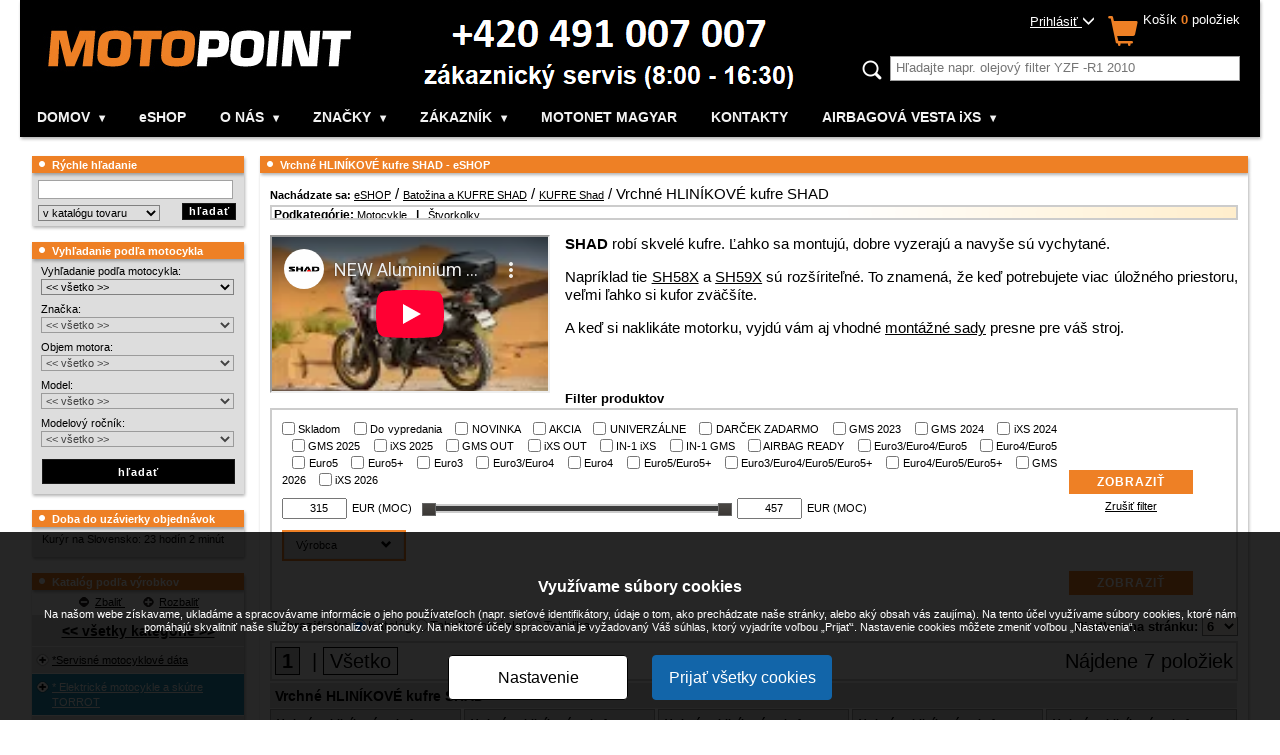

--- FILE ---
content_type: text/html; charset=UTF-8
request_url: https://www.motonetsk.sk/eshop/vrchne-hlinikove-kufre-shad-13441/
body_size: 695
content:
        <!DOCTYPE HTML PUBLIC "-//W3C//DTD HTML 4.01 Transitional//EN">
        <html>
        <head>
            <meta http-equiv="content-type" content="text/html; charset=utf-8">
            <title>Check&Defend!</title>
        </head>
        <style>
            body {
                background-color: black;
                color: white;
                font-family: Arial, Helvetica, sans-serif;
            }
            .content {
                display: flex;
                align-items: center;
                justify-content: space-around;
                height: 100vh;
            }
            .info {
                text-align: center;
            }
            .text {
                font-size: 20px;
                margin-top: 20px;
                line-height: 29px;
            }
        </style>
        <body data-key="NzYzZDAwNzQ0OTk1OTM1NzU0ZWE3ZjI4M2MzYTFlZDk1ZDUwOTE3MGU3YTM5ZjViOGU2NmMyYjE1Y2I3NTI4OA==">
                <div class="content">
            <div class="info">
                <img src="/images/checkanddefend.gif"/><br/>
                <div class="text">
                    Motorkáři vítáni!<br/>
                    Roboti a skútry neprojdou!
                </div>
            </div>
        </div>
                <script>
            var ABSOLUTE_URL='/';
        </script>
        <script src="/plugins/cisjquery/cisjquery.js" type="text/javascript"></script>
        <script src="/modules/check-normal-visitor/scripts.js" type="text/javascript"></script>
        </body>
        </html>
        

--- FILE ---
content_type: text/html; charset=UTF-8
request_url: https://www.motonetsk.sk/eshop/vrchne-hlinikove-kufre-shad-13441/
body_size: 58414
content:
<!DOCTYPE html>
<html xmlns="http://www.w3.org/1999/xhtml" xmlns:og="http://ogp.me/ns#" lang="sk" xml:lang="sk" data-ng-app="app" data-ng-controller="SearchController as fulltextSearch">
  <head>
    <meta http-equiv="content-type" content="text/html; charset=utf-8" />
    <title>Vrchné HLINÍKOVÉ kufre SHAD - eSHOP - Slovakia - Motopoint  SK, s.r.o.</title>
    <meta name="author" content="Slovakia - Motopoint  SK, s.r.o." />
     <meta name="keywords" content="vrchné,hliníkové,kufre,shad,katalóg,náhradné,diely,doplnky,príslušenstvo,motocykle" />
               <meta name="description" content="Katalóg - Náhradné diely, doplnky a príslušenstvo na motocykle. V ľavej časti vyberte sortiment podľa Katalógu podľa výrobkov, prípadne zobr ..." />
    <meta name="robots" content="NOODP" />
    <meta name="SKYPE_TOOLBAR" content="SKYPE_TOOLBAR_PARSER_COMPATIBLE" />

      <script>
          var dataLayer = dataLayer || [];
                    dataLayer.push ({'pagetype': 'kategorie'});

                      dataLayer.push ({'userstate': 'neprihlaseny'});
                      console.log(dataLayer);
      </script>


        <link rel="shortcut icon" href="/images/favicon.ico" />
    <link href='https://fonts.googleapis.com/css?family=Courgette|Audiowide|Inika:400,700|Emilys+Candy|Enriqueta:400,700|Gentium+Book+Basic:400,700|PT+Mono|Happy+Monkey|Ubuntu:400,700,500|Armata|Voces|Anonymous+Pro:400,700|PT+Sans:400,700|Russo+One|Fondamento|Signika+Negative:400,700|Combo|Underdog|Akronim|Griffy&amp;subset=latin,latin-ext' rel='stylesheet' type='text/css' />

                    <link href="/classes/webSpeed.php.uniweb.css?t=1759817397" rel="stylesheet" type="text/css" />
                            <link href="/nodesdata/www-motonetsk-sk/styles.css?t=1551689804&amp;use_parser=1" rel="stylesheet" type="text/css" />
                <link rel="stylesheet" type="text/css" media="print" href="/styles/print.css" />
        <meta name="google-site-verification" content="C25jYs9xCfN9SsZaEBArxinoagl3s8k02igSBd5xglw" />
        </head>
    <body class="isChrome national_node node_948 motonet">
      <div class="body">
                    <div id="page-16" class="page subpage">
      <div class="head head_MOTONETSK_SK">
                <a class="logo-link" href="/" title="Domov">
        	        </a>
               <div class="mBox mBasketBox">
       		<h2 class="boxTitle"><span>Košík</span></h2>
       		<div class="boxContent">
                                <div class="user">
                    <div class="LoggedUser">
                        

                                                <div><a class="basketToggle" onclick="myAccountToogle();">Prihlásiť <span class="arrowTransform glyphicon glyphicon-menu-down"></span></a></div>
                            <div id="myAccount">
                                        <div class="customerLogin UserLogin">
            <h3>Prihlásiť</h3>
                        <form action = "/eshop/" method="POST">
                <input type="hidden" name="customerLogin" value=1 />
                <div class="alignRight">
                <label for="login">Užívateľské meno:</label> <input type="text" name="username" class="login" id="login"/><br />
                                <label for="password">Heslo:</label> <input type="password" name="password" class="login" id="password"/><br /><br />
                </div>
                <input class="mButton" value="Prihlásiť" type="submit"/>
            </form>
            <div class="alignRight">
                <a href="/zakaznik/prihlasenie/?registration=1">Nová registrácia</a><br />
                <a href="/zakaznik/zabudnute-heslo/">Zmeniť zabudnuté heslo</a>
             </div>
        </div>
                                  </div>
                                                </div>
                </div>
                <div class="cart">
                    <a href="/zakaznik/objednavky/" class="BasketLink" title="Ukázať košík" >
                        <span class="glyphicon glyphicon-shopping-cart icon" aria-hidden="true"></span>
                        <div class="stat_on">
                                                                <span class="itemsLabel">Košík</span> <span class="black">0</span>
                                    <span class="itemsLabel">položiek</span><br />
                                                      </div>
                    </a>
                </div>
	                       </div>
       </div>
               <div class="mBox mSearchFulltext">
            <h2 class="boxTitle"><span>Rýchle hľadanie</span></h2>
            <div class="boxContent">
                <div class="FulltextSearchForm">
    <div class="termBox" data-url>
        <img data-ng-show="fulltextSearch.waitingForData" class="loading" style="display:none" src="/modules/search/images/loading.gif" alt="loading"/>
        <label class="zoom-icon" for="fulltextSearch"></label>
        <input class="term" id="fulltextsearch" type="search" placeholder="Hľadajte napr. olejový filter YZF -R1 2010" data-ng-model="fulltextSearch.term" data-ng-change="fulltextSearch.searchAfterMoment()" ng-keypress="fulltextSearch.keyPress($event)"/>
    </div>
    <ul data-ng-show="fulltextSearch.results.length>0" class="ng-hide" style="display:none">
        <li data-ng-repeat="section in fulltextSearch.results" class="type-{{section.type}}">
            <h2>{{section.label}}</h2>
            <ul>
                <li data-ng-repeat="result in section.results" data-ng-bind-html="result"></li>
            </ul>
            <div class="readNext" data-ng-show="section.results.length<section.totalCount && !fulltextSearch.waitingForDataSection[section.type]">
                Nájdené {{section.totalCount}} výsledkov,zobrazené {{section.results.length}} najrelevantnejších                <a data-ng-click="fulltextSearch.searchImmediately(section.type, section.results.length+section.nextCount)">
                    Zobraziť ďalších {{fulltextSearch.getNextCount(section)}} výsledkov                 </a>
            </div>
            <div data-ng-show="fulltextSearch.waitingForDataSection[section.type]" class="loading">
                <img src="/modules/search/images/loading.gif" alt="loading"/>
            </div>
        </li>
    </ul>
</div>            </div>
        </div>
                </div>
        <div class="pageContent">
                <div class="contentMiddleAndLeft">
            <div class="contentMiddle">         <h1 class="boxTitle">

         
         <span>Vrchné HLINÍKOVÉ kufre SHAD - eSHOP         </span>
         </h1>

                     <div class="contentBox">
            <div class="Navigation"><span class="bold">Nachádzate sa: </span><a href="/eshop/" >eSHOP</a>&nbsp;/ <a href="/eshop/batozina-a-kufre-shad-12703/" >Batožina a KUFRE SHAD</a>&nbsp;/ <a href="/eshop/kufre-shad-12704/" >KUFRE Shad</a>&nbsp;/ Vrchné HLINÍKOVÉ kufre SHAD              <div class="filterDeeper">Podkategórie:
                 <a href="/eshop/motocykle/vrchne-hlinikove-kufre-shad-13441/" rel="nofollow">Motocykle</a> &nbsp;&nbsp;|&nbsp;&nbsp; <a href="/eshop/stvorkolky/vrchne-hlinikove-kufre-shad-13441/" rel="nofollow">Štvorkolky</a>               <div class="fade"></div>
              </div>
              </div>                            <div >
                                <div style="float: left; width: 295px; height: 173px; border: none;"><iframe src="https://www.youtube-nocookie.com/embed/g42YnElMSTA" frameborder="0" width="280" height="158"></iframe></div>
<div class="goodDetailDescription">
<div class="goodDetailDescriptionContainer">
<p><strong>SHAD</strong> robí skvelé kufre. Ľahko sa montujú, dobre vyzerajú a navyše sú vychytané.</p>
<p>Napríklad tie <a title="Kliknutím zobrazte kufr na motorku SH58X" href="/eshop/vrchne-kufre-shad-12705/?good_detail=vrchny-kufor-na-motorku-sh58x-karbon-expandable-concept-with-premium-lock-d61b8d362c163b22e6e83d6d5a8aa67ep">SH58X</a> a <a title="Kliknutím zobrazte kufr na motorku SH59X" href="/eshop/vrchne-kufre-shad-12705/?good_detail=vrchny-kufor-na-motorku-d0b59200-sh59x-cierny-s-hlinikovym-krytom-expandable-concept-with-premium-smart-lock-0571c3cfd95b2a983c7b3ead86dea1c1p">SH59X</a> sú rozšíriteľné. To znamená, že keď potrebujete viac úložného priestoru, veľmi ľahko si kufor zväčšíte.</p>
<p>A keď si naklikáte motorku, vyjdú vám aj vhodné <a title="Kliknutím zobrazte montážní sady pro kufry SHAD" href="/eshop/montazne-sady-shad-12709/&amp;choose-vehicle">montážné sady</a> presne pre váš stroj.</p>
</div>
</div>
<div style="height: 25px;"> </div>                            </div>
                                                <div class="Catalog-settings">
                                    <div class="BaseFilter">
                <h3>Filter produktov</h3>
                <div class="cntainer ">
                                        <form method="get" action="/eshop/vrchne-hlinikove-kufre-shad-13441/">

                        <div class="mainBFilter">
                            <div class="left">
                                <div class="block">
                                    <label>
                                                                                <input type="checkbox" name="bf[os]"  value="1"/>
                                        Skladom                                    </label>
                                                                                <label>
                                                                                                <input type="checkbox" name="bf[flag][discontinued]"  value="1"/>
                                                <span >
                                                    Do vypredania                                                </span>
                                            </label>
                                                                                        <label>
                                                                                                <input type="checkbox" name="bf[flag][new]"  value="1"/>
                                                <span >
                                                    NOVINKA                                                </span>
                                            </label>
                                                                                        <label>
                                                                                                <input type="checkbox" name="bf[flag][discount]"  value="1"/>
                                                <span >
                                                    AKCIA                                                </span>
                                            </label>
                                                                                        <label>
                                                                                                <input type="checkbox" name="bf[flag][universal]"  value="1"/>
                                                <span >
                                                    UNIVERZÁLNE                                                </span>
                                            </label>
                                                                                        <label>
                                                                                                <input type="checkbox" name="bf[flag][8]"  value="1"/>
                                                <span title="Získajte darček zadarmo k Vášmu nákupu">
                                                    DARČEK ZADARMO                                                </span>
                                            </label>
                                                                                        <label>
                                                                                                <input type="checkbox" name="bf[flag][9]"  value="1"/>
                                                <span title="Nový tovar GMS 2023">
                                                    GMS 2023                                                </span>
                                            </label>
                                                                                        <label>
                                                                                                <input type="checkbox" name="bf[flag][13]"  value="1"/>
                                                <span title="New items GMS 2024">
                                                    GMS 2024                                                </span>
                                            </label>
                                                                                        <label>
                                                                                                <input type="checkbox" name="bf[flag][14]"  value="1"/>
                                                <span title="New items iXS 2024">
                                                    iXS 2024                                                </span>
                                            </label>
                                                                                        <label>
                                                                                                <input type="checkbox" name="bf[flag][21]"  value="1"/>
                                                <span title="Novinky GMS 2025">
                                                    GMS 2025                                                </span>
                                            </label>
                                                                                        <label>
                                                                                                <input type="checkbox" name="bf[flag][22]"  value="1"/>
                                                <span title="New items iXS 2025">
                                                    iXS 2025                                                </span>
                                            </label>
                                                                                        <label>
                                                                                                <input type="checkbox" name="bf[flag][23]"  value="1"/>
                                                <span title="Discontinued products GMS">
                                                    GMS OUT                                                </span>
                                            </label>
                                                                                        <label>
                                                                                                <input type="checkbox" name="bf[flag][24]"  value="1"/>
                                                <span title="Discontinued products iXS">
                                                    iXS OUT                                                </span>
                                            </label>
                                                                                        <label>
                                                                                                <input type="checkbox" name="bf[flag][25]"  value="1"/>
                                                <span title="This item will be discontinued soon.">
                                                    IN-1 iXS                                                </span>
                                            </label>
                                                                                        <label>
                                                                                                <input type="checkbox" name="bf[flag][26]"  value="1"/>
                                                <span title="This item will be discontinued soon.">
                                                    IN-1 GMS                                                </span>
                                            </label>
                                                                                        <label>
                                                                                                <input type="checkbox" name="bf[flag][27]"  value="1"/>
                                                <span title="This item is possible to combine with airbag vest.">
                                                    AIRBAG READY                                                </span>
                                            </label>
                                                                                        <label>
                                                                                                <input type="checkbox" name="bf[flag][28]"  value="1"/>
                                                <span title="Noise / Gas emission approval">
                                                    Euro3/Euro4/Euro5                                                </span>
                                            </label>
                                                                                        <label>
                                                                                                <input type="checkbox" name="bf[flag][29]"  value="1"/>
                                                <span title="Noise / Gas emission approval">
                                                    Euro4/Euro5                                                </span>
                                            </label>
                                                                                        <label>
                                                                                                <input type="checkbox" name="bf[flag][30]"  value="1"/>
                                                <span title="Noise / Gas emission approval">
                                                    Euro5                                                </span>
                                            </label>
                                                                                        <label>
                                                                                                <input type="checkbox" name="bf[flag][31]"  value="1"/>
                                                <span title="Noise / Gas emission approval">
                                                    Euro5+                                                </span>
                                            </label>
                                                                                        <label>
                                                                                                <input type="checkbox" name="bf[flag][32]"  value="1"/>
                                                <span title="Noise / Gas emission approval">
                                                    Euro3                                                </span>
                                            </label>
                                                                                        <label>
                                                                                                <input type="checkbox" name="bf[flag][33]"  value="1"/>
                                                <span title="Noise / Gas emission approval">
                                                    Euro3/Euro4                                                </span>
                                            </label>
                                                                                        <label>
                                                                                                <input type="checkbox" name="bf[flag][34]"  value="1"/>
                                                <span title="Noise / Gas emission approval">
                                                    Euro4                                                </span>
                                            </label>
                                                                                        <label>
                                                                                                <input type="checkbox" name="bf[flag][35]"  value="1"/>
                                                <span title="Noise / Gas emission approval">
                                                    Euro5/Euro5+                                                </span>
                                            </label>
                                                                                        <label>
                                                                                                <input type="checkbox" name="bf[flag][36]"  value="1"/>
                                                <span title="Noise / Gas emission approval">
                                                    Euro3/Euro4/Euro5/Euro5+                                                </span>
                                            </label>
                                                                                        <label>
                                                                                                <input type="checkbox" name="bf[flag][37]"  value="1"/>
                                                <span title="Noise / Gas emission approval">
                                                    Euro4/Euro5/Euro5+                                                </span>
                                            </label>
                                                                                        <label>
                                                                                                <input type="checkbox" name="bf[flag][38]"  value="1"/>
                                                <span title="New items GMS 2026">
                                                    GMS 2026                                                </span>
                                            </label>
                                                                                        <label>
                                                                                                <input type="checkbox" name="bf[flag][39]"  value="1"/>
                                                <span title="New items iXS 2026">
                                                    iXS 2026                                                </span>
                                            </label>
                                                                            </div>

                                                                    <div class="block">
                                                <div class="priceFilter">
            <div class="pFCnt">
                <span class="minItem">
                    <input type="number" name="bf[p][mi]" class="min_input" step="1" value="315" data-val="315"/>EUR (MOC)                </span>
                <div class="filterSlider" data-step="1" data-max="457" data-min="315" data-currency="EUR"></div>
                <span class="maxItem">
                    <input type="number" name="bf[p][ma]" class="max_input" step="1" value="457" data-val="457"/>EUR (MOC)                </span>
            </div>
        </div>
                                                <div class="clearfix"></div>
                                    </div>
                                                                </div>
                            <div class="right">
                                <input type="submit" class="mButton" value="Zobraziť"/><br/>
                                <a href="/eshop/vrchne-hlinikove-kufre-shad-13441/?bFilter=1">Zrušiť filter</a>
                            </div>
                        </div>
                        <!--TABS-->
                        <div class="block">
                                                            <div class="BaseFilterToggler">
                                    <div class="filterTabsCnt">
                                        <div id="filterTabs" class="ui-tabs ui-widget ui-widget-content ui-corner-all ui-tabs-collapsible">
                                            <ul class="ui-tabs-nav ui-helper-reset ui-helper-clearfix ui-widget-header ui-corner-all">
                                                                                                    <li class="ui-state-default ui-corner-top"><a href="#tabs-producers">Výrobca <span class="glyphicon glyphicon-chevron-down"></span></a></li>
                                                                                                </ul>
                                            <div id="tabs-byUse" class="ui-tabs-panel ui-widget-content ui-corner-bottom ui-tabs-hide">
                                                                                            </div>
                                                                                        <div id="tabs-producers" class="ui-tabs-panel ui-widget-content ui-corner-bottom ui-tabs-hide">
                                                        <div class="items">
                            <label class="lFlags strong">
                    <input type="checkbox" name="bf[producers][97]"  value="1"/>
                    <span>
                        SHAD                    </span>
                </label>
                        </div>
                                                    </div>
                                                                                    </div>
                                    </div>
                                </div>
                                                        </div>
                        <div class="mainBFilter">
                            <div class="left"></div>
                            <div class="right">
                                <input type="submit" class="mButton" value="Zobraziť"/>
                            </div>
                        </div>
                    </div>
                    <div class="clearfix"></div>
                    <input type="hidden" name="bFilter"/>
                </form>
            </div>
                        <div class="CountOnPage">
            <form method="get" action="/eshop/vrchne-hlinikove-kufre-shad-13441/">Riadkov na stránku:                     <select name="paging-catalog" onchange="submit()">
                        <option value="3" >3</option>
                        <option value="6" selected="selected">6</option>
                        <option value="10" >10</option>
                    </select>
                                </form>
            </div>            <div class="CatalogType">
            <form method="get" action="/eshop/vrchne-hlinikove-kufre-shad-13441/" class="categoryChangeView">
                <span>Zobraziť ako </span>
                <input onclick="submit()" type="radio" value="1" id="change-catalog-type1" name="change-catalog-type" checked="checked" /><label for="change-catalog-type1">Katalóg</label>
                <input onclick="submit()" type="radio" value="2" id="change-catalog-type2" name="change-catalog-type"  /><label for="change-catalog-type2">Tabuľka   obrázky</label>
                <input onclick="submit()" type="radio" value="3" id="change-catalog-type3" name="change-catalog-type"  /><label for="change-catalog-type3">Tabuľka</label>
                            </form>
            </div>
                                </div>
                        <div class="Paging">
        <span class="floatRight">Nájdene 7 položiek</span>
                      <a  class="active"  rel="nofollow"  href="/eshop/vrchne-hlinikove-kufre-shad-13441/?page=1">1</a>
                    &nbsp;|&nbsp;<a rel="nofollow"  href="/eshop/vrchne-hlinikove-kufre-shad-13441/?page=-1">Všetko</a>
          </div>
                        <h2 class="GoodsCatalogGroup">Vrchné HLINÍKOVÉ kufre SHAD</h2>
                    <ul class="GoodsCatalog">
                                    <li>
                    <div>
                        <h3>
                            <a href="/eshop/vrchne-hlinikove-kufre-shad-13441/?good_detail=vrchny-hlinikovy-kufor-na-motorku-shad-d0tr37100-terra-tr37-6e0bcd625d53a7682f9cdb67589f4c68p"
                               class="Good-Description isCatalogProductUrl titleDescriptionAttrs"
                               data-good-description="6e0bcd625d53a7682f9cdb67589f4c68p;0;62b8b95ec7221a224b28cd1178b68eb3;0">

                            Vrchný hliníkový kufor na motorku SHAD D0TR37100 Terra TR37                                                        </a>
                                                        <div class="stock-icon"><span title="Skladom|Zvyčajne termín dodania k Vám je 28 - 48 hodín"><span class="onStockTip onStockYes"><span ></span></span></div>
                        </h3>
                                    <div class="lFlags">
                                    <span style="background-color: #FBEA13; color:#000000" >
                                        AKCIA                                    </span>
                                </div>
             <a href="/eshop/vrchne-hlinikove-kufre-shad-13441/?good_detail=vrchny-hlinikovy-kufor-na-motorku-shad-d0tr37100-terra-tr37-6e0bcd625d53a7682f9cdb67589f4c68p"
                                  class="Good-Description image image-column isCatalogProductUrl"
                                  data-good-description="6e0bcd625d53a7682f9cdb67589f4c68p;0;d8206e5ae3697266fbbcae09ad66f09c;0"                                >&nbsp; <img
                            loading="lazy" alt="Vrchný hliníkový kufor na motorku SHAD D0TR37100 Terra TR37" src="/files/goods/130-d0tr37100.jpg?max-width=175&max-height=100" /> &nbsp;</a>                         <div class="elements1"><div>
                                                        <div class="stock-column"><span title="Skladom|Zvyčajne termín dodania k Vám je 28 - 48 hodín"><span class="onStockTip onStockYes">Na sklade<span ></span></span><br /><strong></strong></span></div>
                            MOC  s DPH EUR<br/>
                                                                        <span rel="6e0bcd625d53a7682f9cdb67589f4c68p;your" class="price discount_price">
                                        315,59                                    </span>

                                                    <form class="basketButton hashurl " method="get" >
                    <input type="hidden" value="MjM2MzM1fDEzNDQxfDM2NTkwNnxNSHd3Zkh4OA==" name="add_to_basket" />
                    <input type="hidden" value="365906" name="cross_selling" />
                    <input type="hidden" value="list" name="positionTypeAdding" />
                    <button type="submit" class="">
                                                    <span class="glyphicon glyphicon-shopping-cart"></span>
                                                </button>
                    <input type="number" min="1"  value="1" class="count" name="count"/>
                </form>
                                            <div class="clear"></div>
                        </div></div>
                        <div class="elements2"><div>
                                                            Pôvodná cena: <span class="prev_price">350,66</span>
                                                            <div class="separator"></div>
                                                    </div></div>
                    </div>
                </li>
                                <li>
                    <div>
                        <h3>
                            <a href="/eshop/vrchne-hlinikove-kufre-shad-13441/?good_detail=vrchny-hlinikovy-kufor-na-motorku-shad-d0tr48100-terra-tr48-a3235e47117268d97b8631388963aa2ap"
                               class="Good-Description isCatalogProductUrl titleDescriptionAttrs"
                               data-good-description="a3235e47117268d97b8631388963aa2ap;0;e560abd247b418099f60de14dd71803f;0">

                            Vrchný hliníkový kufor na motorku SHAD D0TR48100 Terra TR48                                                        </a>
                                                        <div class="stock-icon"><span title="Skladom|Zvyčajne termín dodania k Vám je 28 - 48 hodín"><span class="onStockTip onStockYes"><span ></span></span></div>
                        </h3>
                                    <div class="lFlags">
                                    <span style="background-color: #FBEA13; color:#000000" >
                                        AKCIA                                    </span>
                                </div>
             <a href="/eshop/vrchne-hlinikove-kufre-shad-13441/?good_detail=vrchny-hlinikovy-kufor-na-motorku-shad-d0tr48100-terra-tr48-a3235e47117268d97b8631388963aa2ap"
                                  class="Good-Description image image-column isCatalogProductUrl"
                                  data-good-description="a3235e47117268d97b8631388963aa2ap;0;6bba2131f376cb419828c577f6797fb1;0"                                >&nbsp; <img
                            loading="lazy" alt="Vrchný hliníkový kufor na motorku SHAD D0TR48100 Terra TR48" src="/files/goods/130-d0tr48100.jpg?max-width=175&max-height=100" /> &nbsp;</a>                         <div class="elements1"><div>
                                                        <div class="stock-column"><span title="Skladom|Zvyčajne termín dodania k Vám je 28 - 48 hodín"><span class="onStockTip onStockYes">Na sklade<span ></span></span><br /><strong></strong></span></div>
                            MOC  s DPH EUR<br/>
                                                                        <span rel="a3235e47117268d97b8631388963aa2ap;your" class="price discount_price">
                                        356,69                                    </span>

                                                    <form class="basketButton hashurl " method="get" >
                    <input type="hidden" value="MjM2MzM2fDEzNDQxfDM2NTkwN3xNSHd3Zkh4OA==" name="add_to_basket" />
                    <input type="hidden" value="365907" name="cross_selling" />
                    <input type="hidden" value="list" name="positionTypeAdding" />
                    <button type="submit" class="">
                                                    <span class="glyphicon glyphicon-shopping-cart"></span>
                                                </button>
                    <input type="number" min="1"  value="1" class="count" name="count"/>
                </form>
                                            <div class="clear"></div>
                        </div></div>
                        <div class="elements2"><div>
                                                            Pôvodná cena: <span class="prev_price">396,32</span>
                                                            <div class="separator"></div>
                                                    </div></div>
                    </div>
                </li>
                                <li>
                    <div>
                        <h3>
                            <a href="/eshop/vrchne-hlinikove-kufre-shad-13441/?good_detail=vrchny-hlinikovy-kufor-na-motorku-shad-d0tr48100b-terra-tr48-cierna-edicia-c6d8410737c6715b3ad29c6435b0f4afp"
                               class="Good-Description isCatalogProductUrl titleDescriptionAttrs"
                               data-good-description="c6d8410737c6715b3ad29c6435b0f4afp;0;4330ecc92fc132ba0224fab113f8d94f;0">

                            Vrchný hliníkový kufor na motorku SHAD D0TR48100B Terra TR48 ČIERNA EDÍCIA                                                        </a>
                                                        <div class="stock-icon"><span title="Skladom|Zvyčajne termín dodania k Vám je 28 - 48 hodín"><span class="onStockTip onStockYes"><span ></span></span></div>
                        </h3>
                                    <div class="lFlags">
                                    <span style="background-color: #FBEA13; color:#000000" >
                                        AKCIA                                    </span>
                                </div>
             <a href="/eshop/vrchne-hlinikove-kufre-shad-13441/?good_detail=vrchny-hlinikovy-kufor-na-motorku-shad-d0tr48100b-terra-tr48-cierna-edicia-c6d8410737c6715b3ad29c6435b0f4afp"
                                  class="Good-Description image image-column isCatalogProductUrl"
                                  data-good-description="c6d8410737c6715b3ad29c6435b0f4afp;0;7fc6132cca0191b3b0e9298db8f5c5b9;0"                                >&nbsp; <img
                            loading="lazy" alt="Vrchný hliníkový kufor na motorku SHAD D0TR48100B Terra TR48 ČIERNA EDÍCIA" src="/files/goods/130-d0tr48100b.jpg?max-width=175&max-height=100" /> &nbsp;</a>                         <div class="elements1"><div>
                                                        <div class="stock-column"><span title="Skladom|Zvyčajne termín dodania k Vám je 28 - 48 hodín"><span class="onStockTip onStockYes">Na sklade<span ></span></span><br /><strong></strong></span></div>
                            MOC  s DPH EUR<br/>
                                                                        <span rel="c6d8410737c6715b3ad29c6435b0f4afp;your" class="price discount_price">
                                        374,99                                    </span>

                                                    <form class="basketButton hashurl " method="get" >
                    <input type="hidden" value="MjU2NDk5fDEzNDQxfDM5NjIyNHxNSHd3Zkh4OA==" name="add_to_basket" />
                    <input type="hidden" value="396224" name="cross_selling" />
                    <input type="hidden" value="list" name="positionTypeAdding" />
                    <button type="submit" class="">
                                                    <span class="glyphicon glyphicon-shopping-cart"></span>
                                                </button>
                    <input type="number" min="1"  value="1" class="count" name="count"/>
                </form>
                                            <div class="clear"></div>
                        </div></div>
                        <div class="elements2"><div>
                                                            Pôvodná cena: <span class="prev_price">416,66</span>
                                                            <div class="separator"></div>
                                                    </div></div>
                    </div>
                </li>
                                <li>
                    <div>
                        <h3>
                            <a href="/eshop/vrchne-hlinikove-kufre-shad-13441/?good_detail=vrchny-hlinikovy-kufor-na-motorku-shad-d0tr37100b-terra-tr37-cierna-edicia-a6635f0d5a4c53154f651bef8e0ae61cp"
                               class="Good-Description isCatalogProductUrl titleDescriptionAttrs"
                               data-good-description="a6635f0d5a4c53154f651bef8e0ae61cp;0;e190b0b1b361140b72ea249f4aa19426;0">

                            Vrchný hliníkový kufor na motorku SHAD D0TR37100B Terra TR37 ČIERNA EDÍCIA                                                        </a>
                                                        <div class="stock-icon"><span title="Skladom|Zvyčajne termín dodania k Vám je 28 - 48 hodín"><span class="onStockTip onStockYes"><span ></span></span></div>
                        </h3>
                                    <div class="lFlags">
                                    <span style="background-color: #FBEA13; color:#000000" >
                                        AKCIA                                    </span>
                                </div>
             <a href="/eshop/vrchne-hlinikove-kufre-shad-13441/?good_detail=vrchny-hlinikovy-kufor-na-motorku-shad-d0tr37100b-terra-tr37-cierna-edicia-a6635f0d5a4c53154f651bef8e0ae61cp"
                                  class="Good-Description image image-column isCatalogProductUrl"
                                  data-good-description="a6635f0d5a4c53154f651bef8e0ae61cp;0;a1a2629562327c5d2d924175f2b648f1;0"                                >&nbsp; <img
                            loading="lazy" alt="Vrchný hliníkový kufor na motorku SHAD D0TR37100B Terra TR37 ČIERNA EDÍCIA" src="/files/goods/130-d0tr37100b.jpg?max-width=175&max-height=100" /> &nbsp;</a>                         <div class="elements1"><div>
                                                        <div class="stock-column"><span title="Skladom|Zvyčajne termín dodania k Vám je 28 - 48 hodín"><span class="onStockTip onStockYes">Na sklade<span ></span></span><br /><strong></strong></span></div>
                            MOC  s DPH EUR<br/>
                                                                        <span rel="a6635f0d5a4c53154f651bef8e0ae61cp;your" class="price discount_price">
                                        333,90                                    </span>

                                                    <form class="basketButton hashurl " method="get" >
                    <input type="hidden" value="MjU2NTAwfDEzNDQxfDM5NjIyNXxNSHd3Zkh4OA==" name="add_to_basket" />
                    <input type="hidden" value="396225" name="cross_selling" />
                    <input type="hidden" value="list" name="positionTypeAdding" />
                    <button type="submit" class="">
                                                    <span class="glyphicon glyphicon-shopping-cart"></span>
                                                </button>
                    <input type="number" min="1"  value="1" class="count" name="count"/>
                </form>
                                            <div class="clear"></div>
                        </div></div>
                        <div class="elements2"><div>
                                                            Pôvodná cena: <span class="prev_price">370,99</span>
                                                            <div class="separator"></div>
                                                    </div></div>
                    </div>
                </li>
                                <li>
                    <div>
                        <h3>
                            <a href="/eshop/vrchne-hlinikove-kufre-shad-13441/?good_detail=vrchny-hlinikovy-kufor-na-motorku-shad-d0tr55100-terra-tr55-a8965bc653b51d18981cc8c529a359ebp"
                               class="Good-Description isCatalogProductUrl titleDescriptionAttrs"
                               data-good-description="a8965bc653b51d18981cc8c529a359ebp;0;ae268bef4261eb40db5c541c20db8c25;0">

                            Vrchný hliníkový kufor na motorku SHAD D0TR55100 Terra TR55                                                        </a>
                                                        <div class="stock-icon"><span title="Skladom|Zvyčajne termín dodania k Vám je 28 - 48 hodín"><span class="onStockTip onStockYes"><span ></span></span></div>
                        </h3>
                                    <div class="lFlags">
                                    <span style="background-color: #FBEA13; color:#000000" >
                                        AKCIA                                    </span>
                                </div>
             <a href="/eshop/vrchne-hlinikove-kufre-shad-13441/?good_detail=vrchny-hlinikovy-kufor-na-motorku-shad-d0tr55100-terra-tr55-a8965bc653b51d18981cc8c529a359ebp"
                                  class="Good-Description image image-column isCatalogProductUrl"
                                  data-good-description="a8965bc653b51d18981cc8c529a359ebp;0;b4702c95808ce5c2171201bcbd9c7140;0"                                >&nbsp; <img
                            loading="lazy" alt="Vrchný hliníkový kufor na motorku SHAD D0TR55100 Terra TR55" src="/files/goods/130-d0tr55100-2.jpg?max-width=175&max-height=100" /> &nbsp;</a>                         <div class="elements1"><div>
                                                        <div class="stock-column"><span title="Skladom|Zvyčajne termín dodania k Vám je 28 - 48 hodín"><span class="onStockTip onStockYes">Na sklade<span ></span></span><br /><strong></strong></span></div>
                            MOC  s DPH EUR<br/>
                                                                        <span rel="a8965bc653b51d18981cc8c529a359ebp;your" class="price discount_price">
                                        411,69                                    </span>

                                                    <form class="basketButton hashurl " method="get" >
                    <input type="hidden" value="MjgwNzcyfDEzNDQxfDQzNjYxMHxNSHd3Zkh4OA==" name="add_to_basket" />
                    <input type="hidden" value="436610" name="cross_selling" />
                    <input type="hidden" value="list" name="positionTypeAdding" />
                    <button type="submit" class="">
                                                    <span class="glyphicon glyphicon-shopping-cart"></span>
                                                </button>
                    <input type="number" min="1"  value="1" class="count" name="count"/>
                </form>
                                            <div class="clear"></div>
                        </div></div>
                        <div class="elements2"><div>
                                                            Pôvodná cena: <span class="prev_price">457,44</span>
                                                            <div class="separator"></div>
                                                    </div></div>
                    </div>
                </li>
                                <li>
                    <div>
                        <h3>
                            <a href="/eshop/vrchne-hlinikove-kufre-shad-13441/?good_detail=vrchny-hlinikovy-kufor-na-motorku-shad-d0tr55100b-terra-tr55-cierna-edicia-338b3f23f91ad8d8a5ddcaacf36d2672p"
                               class="Good-Description isCatalogProductUrl titleDescriptionAttrs"
                               data-good-description="338b3f23f91ad8d8a5ddcaacf36d2672p;0;8dd1e41daad785e8b6696dc66e3a4593;0">

                            Vrchný hliníkový kufor na motorku SHAD D0TR55100B Terra TR55 ČIERNA EDÍCIA                                                        </a>
                                                        <div class="stock-icon"><span title="Skladom|Zvyčajne termín dodania k Vám je 28 - 48 hodín"><span class="onStockTip onStockYes"><span ></span></span></div>
                        </h3>
                                    <div class="lFlags">
                                    <span style="background-color: #FBEA13; color:#000000" >
                                        AKCIA                                    </span>
                                </div>
             <a href="/eshop/vrchne-hlinikove-kufre-shad-13441/?good_detail=vrchny-hlinikovy-kufor-na-motorku-shad-d0tr55100b-terra-tr55-cierna-edicia-338b3f23f91ad8d8a5ddcaacf36d2672p"
                                  class="Good-Description image image-column isCatalogProductUrl"
                                  data-good-description="338b3f23f91ad8d8a5ddcaacf36d2672p;0;ca0c1a741d2455fc5215c8b32a5b2296;0"                                >&nbsp; <img
                            loading="lazy" alt="Vrchný hliníkový kufor na motorku SHAD D0TR55100B Terra TR55 ČIERNA EDÍCIA" src="/files/goods/130-d0tr55100b-2.jpg?max-width=175&max-height=100" /> &nbsp;</a>                         <div class="elements1"><div>
                                                        <div class="stock-column"><span title="Skladom|Zvyčajne termín dodania k Vám je 28 - 48 hodín"><span class="onStockTip onStockYes">Na sklade<span ></span></span><br /><strong></strong></span></div>
                            MOC  s DPH EUR<br/>
                                                                        <span rel="338b3f23f91ad8d8a5ddcaacf36d2672p;your" class="price discount_price">
                                        456,53                                    </span>

                                                    <form class="basketButton hashurl " method="get" >
                    <input type="hidden" value="MjgwNzczfDEzNDQxfDQzNjYxMXxNSHd3Zkh4OA==" name="add_to_basket" />
                    <input type="hidden" value="436611" name="cross_selling" />
                    <input type="hidden" value="list" name="positionTypeAdding" />
                    <button type="submit" class="">
                                                    <span class="glyphicon glyphicon-shopping-cart"></span>
                                                </button>
                    <input type="number" min="1"  value="1" class="count" name="count"/>
                </form>
                                            <div class="clear"></div>
                        </div></div>
                        <div class="elements2"><div>
                                                            Pôvodná cena: <span class="prev_price">507,25</span>
                                                            <div class="separator"></div>
                                                    </div></div>
                    </div>
                </li>
                                <li>
                    <div>
                        <h3>
                            <a href="/eshop/vrchne-hlinikove-kufre-shad-13441/?good_detail=vrchny-hlinikovy-kufor-na-motorku-shad-d0tr55200b-terra-tr55-pure-black-3f984a2be7cf34d7808366e219a82ccdp"
                               class="Good-Description isCatalogProductUrl titleDescriptionAttrs"
                               data-good-description="3f984a2be7cf34d7808366e219a82ccdp;0;b8f3e65c2c2eec142f045b3abffa2fe1;0">

                            Vrchný hliníkový kufor na motorku SHAD D0TR55200B Terra TR55 PURE BLACK                                                        </a>
                                                        <div class="stock-icon"><span title="Skladom|Zvyčajne termín dodania k Vám je 28 - 48 hodín"><span class="onStockTip onStockYes"><span ></span></span></div>
                        </h3>
                                    <div class="lFlags">
                                    <span style="background-color: #FBEA13; color:#000000" >
                                        AKCIA                                    </span>
                                </div>
             <a href="/eshop/vrchne-hlinikove-kufre-shad-13441/?good_detail=vrchny-hlinikovy-kufor-na-motorku-shad-d0tr55200b-terra-tr55-pure-black-3f984a2be7cf34d7808366e219a82ccdp"
                                  class="Good-Description image image-column isCatalogProductUrl"
                                  data-good-description="3f984a2be7cf34d7808366e219a82ccdp;0;af455e71e737dbc46d00563b89c2df1f;0"                                >&nbsp; <img
                            loading="lazy" alt="Vrchný hliníkový kufor na motorku SHAD D0TR55200B Terra TR55 PURE BLACK" src="/files/goods/130-d0tr55200b.jpg?max-width=175&max-height=100" /> &nbsp;</a>                         <div class="elements1"><div>
                                                        <div class="stock-column"><span title="Skladom|Zvyčajne termín dodania k Vám je 28 - 48 hodín"><span class="onStockTip onStockYes">Na sklade<span ></span></span><br /><strong></strong></span></div>
                            MOC  s DPH EUR<br/>
                                                                        <span rel="3f984a2be7cf34d7808366e219a82ccdp;your" class="price discount_price">
                                        456,53                                    </span>

                                                    <form class="basketButton hashurl " method="get" >
                    <input type="hidden" value="Mjg4NzQzfDEzNDQxfDQ0ODA2NXxNSHd3Zkh4OA==" name="add_to_basket" />
                    <input type="hidden" value="448065" name="cross_selling" />
                    <input type="hidden" value="list" name="positionTypeAdding" />
                    <button type="submit" class="">
                                                    <span class="glyphicon glyphicon-shopping-cart"></span>
                                                </button>
                    <input type="number" min="1"  value="1" class="count" name="count"/>
                </form>
                                            <div class="clear"></div>
                        </div></div>
                        <div class="elements2"><div>
                                                            Pôvodná cena: <span class="prev_price">507,25</span>
                                                            <div class="separator"></div>
                                                    </div></div>
                    </div>
                </li>
                            </ul><div class="clear"></div>
                 <div class="Paging">
        <span class="floatRight">Nájdene 7 položiek</span>
                      <a  class="active"  rel="nofollow"  href="/eshop/vrchne-hlinikove-kufre-shad-13441/?page=1">1</a>
                    &nbsp;|&nbsp;<a rel="nofollow"  href="/eshop/vrchne-hlinikove-kufre-shad-13441/?page=-1">Všetko</a>
          </div>
                    <div class="clear"></div>
            </div>
            </div>
            <div class="contentLeft">        <div class="mBox mSearch">
            <h2 class="boxTitle"><span>Rýchle hľadanie</span></h2>
            <div class="boxContent">
                                <form method="get" action="">
                    <input type="text" name="search[text]" value=""/>
                    <select name="search[where]">
                        <option value="1" >v celom webe</option>
                        <option value="2" selected="selected">v katalógu tovaru</option>
                        <option value="3" >v tejto sekcií</option>
                    </select>
                    <input class="mButton" type="submit" value="hľadať"/>
                    <div class="clear"></div>
                </form>
            </div>
        </div>
                <div class="mBox mMotocycleFilter ">
            <h2 class="boxTitle" title="Vyhľadanie podľa motocykla">
            <span>Vyhľadanie podľa motocykla</span></h2>
            <div class="boxContent">
                        <form method="get" action="/eshop/" class="modelChooser">
                <input type="hidden" id="actualGroupSeo" value="vrchne-hlinikove-kufre-shad-13441" />
                <label>Vyhľadanie podľa motocykla:</label>
                <select name="model_type">
                    <option value="0">&lt;&lt; všetko &gt;&gt;</option>
                    <option class="3" value="motocykle" >Motocykle</option>
                        <option class="4" value="stvorkolky" >Štvorkolky</option>
                                        </select>
                <label>Značka:</label>
                <select name="brand">
                    <option value="0">&lt;&lt; všetko &gt;&gt;</option>
                                    </select>
                <label>Objem motora:</label>
                <select name="cubature">
                    <option value="0">&lt;&lt; všetko &gt;&gt;</option>
                                    </select>
                <label>Model:</label>
                <select name="model">
                    <option value="0">&lt;&lt; všetko &gt;&gt;</option>
                                    </select>
                <label>Modelový ročník:</label>
                <select name="year">
                    <option value="0">&lt;&lt; všetko &gt;&gt;</option>
                                    </select>
                                <input class="mButton searchButton" disabled type="submit" value="hľadať" />
                            </form>
            <div class="clear"></div>
            </div>
        </div>
        <div class="mBox mClosureGoods">
                    <h2 class="boxTitle"  title="Doba do uzávierky objednávok"><span>Doba do uzávierky objednávok</span></h2><div class="boxContent"><div>Kurýr na Slovensko:  23 hodín 2 minút</div></div></div>        <div class="mBox mCatalog_by_product">
            <h2 class="boxTitle"><span>Katalóg podľa výrobkov</span></h2>
            <div class="border boxContent">
                                    <div id="groupsTreeControl">
                        <a><span class="sign-minus"></span>Zbaliť </a>&nbsp;
                        <a><span class="sign-plus"></span>Rozbaliť </a>
                    </div>
                                <div class="groupsTree">
                                <ul>
                                    <li class="gr_0 first highlight"><span><a href="/eshop/"  >&lt;&lt; všetky kategórie &gt;&gt;</a></span></li>
                                        <li class="gr_14360 first "><span><a href="/eshop/servisne-motocyklove-data-14360/"  >
*Servisné motocyklové dáta</a></span>            <ul>
                                    <li class="gr_13081 second "><span><a href="/eshop/autodata-13081/"  >Autodata</a></span></li>
                                </ul>
            </li>
                                        <li class="gr_14102 first "><span><a href="/eshop/elektricke-motocykle-a-skutre-torrot-14102/"  >* Elektrické motocykle a skútre TORROT</a></span>            <ul>
                                    <li class="gr_14103 second "><span><a href="/eshop/elektricke-skutre-torrot-14103/"  >Elektrické skútre TORROT</a></span></li>
                                        <li class="gr_14492 second "><span><a href="/eshop/nahradne-diely-torrot-muvi-14492/"  >Náhradné diely TORROT MUVI</a></span>            <ul>
                                    <li class="gr_14699 second "><span><a href="/eshop/brake-system-muvi-14699/"  >Brake system MUVI</a></span></li>
                                        <li class="gr_14494 second "><span><a href="/eshop/elektricka-sekcia-torrot-muvi-14494/"  >Elektrická sekcia 
TORROT
MUVI</a></span></li>
                                        <li class="gr_14493 second "><span><a href="/eshop/prislusenstvo-torrot-muvi-14493/"  >Príslušenstvo TORROT MUVI</a></span></li>
                                </ul>
            </li>
                                        <li class="gr_14007 second "><span><a href="/eshop/spare-parts-torrot-kids-14007/"  >Spare parts TORROT KIDS</a></span>            <ul>
                                    <li class="gr_14008 second "><span><a href="/eshop/brzdovy-system-torrot-kids-14008/"  >Brzdový systém TORROT KIDS</a></span></li>
                                        <li class="gr_14009 second "><span><a href="/eshop/elektricka-sekce-torrot-kids-14009/"  >Elektrická sekce TORROT KIDS</a></span></li>
                                        <li class="gr_14011 second "><span><a href="/eshop/plasty-torrot-kids-14011/"  >Plasty TORROT KIDS</a></span></li>
                                        <li class="gr_14012 second "><span><a href="/eshop/prevody-torrot-kids-14012/"  >Prevody TORROT KIDS</a></span></li>
                                        <li class="gr_14010 second "><span><a href="/eshop/riadenie-torrot-kids-14010/"  >Riadenie TORROT KIDS</a></span></li>
                                </ul>
            </li>
                                        <li class="gr_14650 second "><span><a href="/eshop/tools-muvi-14650/"  >Tools MUVI</a></span></li>
                                </ul>
            </li>
                                        <li class="gr_14015 first "><span><a href="/eshop/oem-horwin-nahradne-diely-a-prislusenstvo-14015/"  >* OEM Horwin Náhradné diely a príslušenstvo Horwin</a></span>            <ul>
                                    <li class="gr_14017 second "><span><a href="/eshop/batteries-and-chargers-horwin-14017/"  >Batteries and chargers Horwin</a></span></li>
                                        <li class="gr_14016 second "><span><a href="/eshop/doplnky-horwin-14016/"  >Doplnky Horwin</a></span></li>
                                        <li class="gr_14024 second "><span><a href="/eshop/nahradne-diely-horwin-14024/"  >Náhradné diely Horwin</a></span></li>
                                        <li class="gr_14839 second "><span><a href="/eshop/showroom-equipment-horwin-14839/"  >Showroom Equipment Horwin</a></span></li>
                                </ul>
            </li>
                                        <li class="gr_9999 first "><span><a href="/eshop/vypredaj-9999/"  >** Výpredaj **</a></span>            <ul>
                                    <li class="gr_15270 second "><span><a href="/eshop/miw-filters-sale-15270/"  > MIW filters - sale</a></span>            <ul>
                                    <li class="gr_15269 second "><span><a href="/eshop/miw-oil-filters-sale-15269/"  > MIW oil filters - sale</a></span></li>
                                        <li class="gr_15268 second "><span><a href="/eshop/miw-air-filters-sale-15268/"  >MIW air filters - sale</a></span></li>
                                </ul>
            </li>
                                        <li class="gr_15180 second "><span><a href="/eshop/chain-kits-ek-jt-sale-15180/"  >Chain kits EK + JT - Sale</a></span></li>
                                        <li class="gr_15181 second "><span><a href="/eshop/colorful-chains-ek-sale-15181/"  >Colorful chains EK - Sale</a></span></li>
                                        <li class="gr_15040 second "><span><a href="/eshop/doplnky-4racing-vyprodej-15040/"  >Doplňky 4racing - výprodej</a></span></li>
                                        <li class="gr_15232 second "><span><a href="/eshop/engine-covers-cross-pro-sale-15232/"  >Engine covers CROSS-PRO - sale</a></span></li>
                                        <li class="gr_15184 second "><span><a href="/eshop/gms-vypredaje-15184/"  >GMS - výpredaje </a></span></li>
                                        <li class="gr_15218 second "><span><a href="/eshop/helmets-axxis-sale-15218/"  >Helmets Axxis - Sale</a></span>            <ul>
                                    <li class="gr_15223 second "><span><a href="/eshop/enduro-helmets-sale-15223/"  >Enduro helmets - sale</a></span></li>
                                        <li class="gr_15219 second "><span><a href="/eshop/integral-helmets-sale-15219/"  >Integral helmets - sale</a></span></li>
                                        <li class="gr_15220 second "><span><a href="/eshop/motocross-helmets-sale-15220/"  >Motocross helmets - sale</a></span></li>
                                        <li class="gr_15221 second "><span><a href="/eshop/open-face-helmets-sale-15221/"  >Open face helmets - sale</a></span></li>
                                </ul>
            </li>
                                        <li class="gr_15033 second "><span><a href="/eshop/ixs-vypredaj-15033/"  >IXS - výpredaj</a></span>            <ul>
                                    <li class="gr_15224 second "><span><a href="/eshop/helmets-ixs-sale-15224/"  >Helmets iXS - sale</a></span></li>
                                        <li class="gr_15225 second "><span><a href="/eshop/ixs-accesories-sale-15225/"  >iXS accesories - sale</a></span></li>
                                        <li class="gr_15226 second "><span><a href="/eshop/ixs-apparel-and-boots-sale-15226/"  >iXS apparel and boots - sale</a></span></li>
                                </ul>
            </li>
                                        <li class="gr_90 second "><span><a href="/eshop/mivv-exhausts-sale-90/"  >MIVV exhausts - Sale</a></span></li>
                                        <li class="gr_15023 second "><span><a href="/eshop/motion-stuff-sale-15023/"  >Motion Stuff - Sale</a></span></li>
                                        <li class="gr_15182 second "><span><a href="/eshop/sets-of-side-cases-sh37-and-side-master-fitting-kit-shad-sale-15182/"  >Sets of side cases SH37 and side master fitting kit SHAD - sale</a></span></li>
                                        <li class="gr_15248 second "><span><a href="/eshop/tyres-older-dot-cz-dunlop-sale-15248/"  >Tyres older DOT CZ DUNLOP - sale</a></span></li>
                                        <li class="gr_15196 second "><span><a href="/eshop/yoko-mx-clothing-sale-15196/"  >YOKO MX clothing - sale</a></span>            <ul>
                                    <li class="gr_15199 second "><span><a href="/eshop/yoko-mx-gloves-15199/"  >YOKO MX Gloves</a></span></li>
                                        <li class="gr_15198 second "><span><a href="/eshop/yoko-mx-pants-15198/"  >YOKO MX Pants</a></span></li>
                                        <li class="gr_15201 second "><span><a href="/eshop/yoko-mx-pants-kids-15201/"  >YOKO MX Pants kids</a></span></li>
                                        <li class="gr_15197 second "><span><a href="/eshop/yoko-mx-jerseys-15197/"  >YOKO MX jerseys</a></span></li>
                                        <li class="gr_15200 second "><span><a href="/eshop/yoko-mx-jerseys-kids-15200/"  >YOKO MX jerseys kids</a></span></li>
                                </ul>
            </li>
                                        <li class="gr_14512 second "><span><a href="/eshop/yoko-street-sale-14512/"  >YOKO street - sale</a></span>            <ul>
                                    <li class="gr_14515 second "><span><a href="/eshop/yoko-street-gloves-14515/"  >YOKO street gloves</a></span></li>
                                        <li class="gr_14513 second "><span><a href="/eshop/yoko-street-jackets-14513/"  >YOKO street jackets</a></span></li>
                                        <li class="gr_14514 second "><span><a href="/eshop/yoko-street-pants-14514/"  >YOKO street pants</a></span></li>
                                </ul>
            </li>
                                </ul>
            </li>
                                        <li class="gr_12522 first "><span><a href="/eshop/tipy-na-darceky-12522/"  >*Tipy na darčeky</a></span>            <ul>
                                    <li class="gr_13874 second "><span><a href="/eshop/darceky-pre-cestovate-ov-13874/"  >Darčeky pre CESTOVATEĽOV</a></span></li>
                                        <li class="gr_13873 second "><span><a href="/eshop/darceky-pre-motokrosarov-13873/"  >Darčeky pre MOTOKROSÁROV</a></span></li>
                                        <li class="gr_13875 second "><span><a href="/eshop/darceky-pre-skutristov-13875/"  >Darčeky pre SKÚTRISTOV</a></span></li>
                                </ul>
            </li>
                                        <li class="gr_12703 first "><span><a href="/eshop/batozina-a-kufre-shad-12703/"  >Batožina a KUFRE SHAD</a></span>            <ul>
                                    <li class="gr_15338 second "><span><a href="/eshop/bags-gms-15338/"  >Bags GMS</a></span></li>
                                        <li class="gr_14084 second "><span><a href="/eshop/batozina-ixs-14084/"  >Batožina IXS</a></span>            <ul>
                                    <li class="gr_14608 second "><span><a href="/eshop/batohy-ixs-14608/"  >Batohy IXS</a></span></li>
                                        <li class="gr_14086 second "><span><a href="/eshop/tasky-na-nadrz-ixs-14086/"  >Tašky na nádrž IXS</a></span></li>
                                </ul>
            </li>
                                        <li class="gr_13331 second "><span><a href="/eshop/bocne-kufre-customacces-13331/"  >Bočné kufre  CUSTOMACCES</a></span></li>
                                        <li class="gr_13332 second "><span><a href="/eshop/brasne-na-naradie-customacces-13332/"  >Brašne na náradie CUSTOMACCES</a></span></li>
                                        <li class="gr_12708 second "><span><a href="/eshop/drziaky-pre-smartfon-gps-shad-12708/"  >Držiaky  pre  smartfón/GPS SHAD</a></span></li>
                                        <li class="gr_12704 second "><span><a href="/eshop/kufre-shad-12704/"  >KUFRE Shad</a></span>            <ul>
                                    <li class="gr_12746 second "><span><a href="/eshop/atv-kufre-shad-12746/"  >ATV  kufre SHAD</a></span></li>
                                        <li class="gr_13442 second "><span><a href="/eshop/bocne-hlinikove-kufre-shad-13442/"  >Bočné HLINÍKOVÉ kufre SHAD</a></span></li>
                                        <li class="gr_12706 second "><span><a href="/eshop/bocne-kufre-shad-12706/"  >Bočné kufre SHAD</a></span></li>
                                        <li class="gr_12776 second "><span><a href="/eshop/farebne-kryty-kufrov-shad-12776/"  >Farebné kryty kufrov  SHAD</a></span></li>
                                        <li class="gr_12818 second "><span><a href="/eshop/nahradne-diely-shad-12818/"  >Náhradné  diely SHAD</a></span></li>
                                        <li class="gr_15170 second "><span><a href="/eshop/sets-of-side-cases-sh37-and-side-master-fitting-kit-shad-15170/"  >Sets of side cases SH37 and side master fitting kit SHAD</a></span></li>
                                        <li class="gr_13039 second "><span><a href="/eshop/stojany-shad-13039/"  >Stojany SHAD</a></span></li>
                                        <li class="gr_13441 second "><span><a href="/eshop/vrchne-hlinikove-kufre-shad-13441/"  class="selected bold" >Vrchné HLINÍKOVÉ kufre SHAD</a></span></li>
                                        <li class="gr_12705 second "><span><a href="/eshop/vrchne-kufre-shad-12705/"  >Vrchné kufre SHAD</a></span></li>
                                </ul>
            </li>
                                        <li class="gr_13327 second "><span><a href="/eshop/kozene-sedlove-brasne-customacces-13327/"  >Kožené sedlové brašne CUSTOMACCES</a></span></li>
                                        <li class="gr_12709 second "><span><a href="/eshop/montazne-sady-shad-12709/"  >Montážne  sady SHAD</a></span>            <ul>
                                    <li class="gr_12711 second "><span><a href="/eshop/3p-system-shad-12711/"  >3P  systém SHAD</a></span></li>
                                        <li class="gr_13456 second "><span><a href="/eshop/4p-system-shad-13456/"  >4P systém SHAD</a></span></li>
                                        <li class="gr_12712 second "><span><a href="/eshop/drziak-bocnych-kufrov-shad-12712/"  >Držiak bočných kufrov SHAD</a></span></li>
                                        <li class="gr_12722 second "><span><a href="/eshop/drziaky-pre-bocne-brasne-shad-12722/"  >Držiaky  pre  bočné brašne SHAD</a></span></li>
                                        <li class="gr_14674 second "><span><a href="/eshop/montazne-sady-click-system-shad-14674/"  >Montážne sady Click systém SHAD</a></span></li>
                                        <li class="gr_13038 second "><span><a href="/eshop/pin-system-shad-13038/"  >Pin systém SHAD</a></span></li>
                                        <li class="gr_13306 second "><span><a href="/eshop/podpery-pre-bocne-brasne-sr-cafe-racer-shad-13306/"  >Podpery pre bočné brašne SR CAFE RACER SHAD</a></span></li>
                                        <li class="gr_12710 second "><span><a href="/eshop/top-master-shad-12710/"  >Top Master SHAD</a></span></li>
                                </ul>
            </li>
                                        <li class="gr_13317 second "><span><a href="/eshop/montazne-sady-customacces-13317/"  >Montážne sady CUSTOMACCES</a></span></li>
                                        <li class="gr_13329 second "><span><a href="/eshop/nosice-customacces-13329/"  >Nosiče  CUSTOMACCES</a></span></li>
                                        <li class="gr_13335 second "><span><a href="/eshop/prislusenstvo-ku-kufrom-customacces-13335/"  >Príslušenstvo ku kufrom CUSTOMACCES</a></span></li>
                                        <li class="gr_12719 second "><span><a href="/eshop/prislusenstvo-ku-kufrom-shad-12719/"  >Príslušenstvo ku kufrom SHAD</a></span></li>
                                        <li class="gr_14707 second "><span><a href="/eshop/sady-hlinikovych-kufrov-a-vakov-shad-terra-14707/"  >Sady hliníkových kufrov a vakov SHAD TERRA</a></span>            <ul>
                                    <li class="gr_14718 second "><span><a href="/eshop/adventure-terra-bocne-vaky-shad-14718/"  >ADVENTURE TERRA bočné vaky SHAD </a></span></li>
                                        <li class="gr_14719 second "><span><a href="/eshop/adventure-terra-bocne-vaky-a-vrchny-kufor-shad-14719/"  >ADVENTURE TERRA bočné vaky a vrchný kufor SHAD </a></span></li>
                                        <li class="gr_14720 second "><span><a href="/eshop/kompletna-sada-adventure-vakov-shad-terra-a-vrchny-vak-terra-shad-14720/"  >Kompletná sada adventure vakov SHAD TERRA a vrchný vak TERRA SHAD </a></span></li>
                                        <li class="gr_13858 second "><span><a href="/eshop/sady-ciernych-hlinikovych-kufrov-shad-terra-black-13858/"  >Sady čiernych hliníkových kufrov SHAD TERRA BLACK</a></span></li>
                                        <li class="gr_13835 second "><span><a href="/eshop/sady-hlinikovych-kufrov-shad-terra-13835/"  >Sady hliníkových kufrov SHAD TERRA</a></span></li>
                                </ul>
            </li>
                                        <li class="gr_12714 second "><span><a href="/eshop/tasky-shad-12714/"  >Tašky SHAD</a></span>            <ul>
                                    <li class="gr_12716 second "><span><a href="/eshop/soft-tasky-shad-12716/"  >SOFT  tašky  SHAD</a></span></li>
                                        <li class="gr_13292 second "><span><a href="/eshop/sr-cafe-racer-brasne-shad-13292/"  >SR CAFE RACER brašne SHAD</a></span></li>
                                        <li class="gr_14125 second "><span><a href="/eshop/terra-sedlove-brasne-shad-14125/"  >TERRA Sedlové brašne SHAD</a></span></li>
                                        <li class="gr_14663 second "><span><a href="/eshop/terra-zadne-adventure-vaky-shad-14663/"  >TERRA zadné adventure vaky SHAD</a></span></li>
                                        <li class="gr_14676 second "><span><a href="/eshop/tankbag-s-montazou-na-clik-system-shad-14676/"  >Tankbag s montážou na CLIK SYSTEM SHAD</a></span></li>
                                        <li class="gr_13284 second "><span><a href="/eshop/vodeodolne-tasky-shad-nova-rada-13284/"  >Vodeodolné tašky SHAD - nová rada</a></span></li>
                                        <li class="gr_12715 second "><span><a href="/eshop/vystuzene-tasky-shad-12715/"  >Vystužené tašky SHAD</a></span></li>
                                </ul>
            </li>
                                        <li class="gr_13336 second "><span><a href="/eshop/vrchne-kufre-customacces-13336/"  >Vrchné kufre CUSTOMACCES</a></span></li>
                                        <li class="gr_13282 second "><span><a href="/eshop/vrchne-kufre-puig-13282/"  >Vrchné kufre PUIG</a></span></li>
                                </ul>
            </li>
                                        <li class="gr_1100 first "><span><a href="/eshop/brzdy-1100/"  >Brzdy</a></span>            <ul>
                                    <li class="gr_15230 second "><span><a href="/eshop/accessories-accossato-15230/"  >Accessories ACCOSSATO</a></span></li>
                                        <li class="gr_14973 second "><span><a href="/eshop/brzdove-s-spojkove-pumpy-accossato-14973/"  >Brake and Ccutch pumps ACCOSSATO</a></span></li>
                                        <li class="gr_11591 second "><span><a href="/eshop/brzdove-ce-uste-11591/"  >Brzdové čeľuste</a></span>            <ul>
                                    <li class="gr_12382 second "><span><a href="/eshop/brzdove-ce-uste-ebc-12382/"  >Brzdové čeľuste EBC</a></span></li>
                                        <li class="gr_48 second "><span><a href="/eshop/brzdove-ce-uste-lucas-48/"  >Brzdové čeľuste LUCAS</a></span></li>
                                        <li class="gr_11590 second "><span><a href="/eshop/brzdove-ce-uste-rms-11590/"  >Brzdové čeľuste RMS</a></span></li>
                                </ul>
            </li>
                                        <li class="gr_1102 second "><span><a href="/eshop/brzdove-kotuce-1102/"  >Brzdové kotúče</a></span>            <ul>
                                    <li class="gr_14834 second "><span><a href="/eshop/brake-disc-bolts-front-ebc-14834/"  >Brake disc bolts front EBC</a></span></li>
                                        <li class="gr_14843 second "><span><a href="/eshop/brake-disc-bolts-rear-ebc-14843/"  >Brake disc bolts rear EBC</a></span></li>
                                        <li class="gr_15316 second "><span><a href="/eshop/brake-discs-front-premium-ng-15316/"  >Brake discs front Premium NG</a></span></li>
                                        <li class="gr_12602 second "><span><a href="/eshop/brzdove-kotuce-jt-predne-12602/"  >Brzdové kotúče JT - predné</a></span></li>
                                        <li class="gr_12603 second "><span><a href="/eshop/brzdove-kotuce-jt-zadne-12603/"  >Brzdové kotúče JT - zadné</a></span></li>
                                        <li class="gr_62 second "><span><a href="/eshop/brzdove-kotuce-predne-ng-62/"  >Brzdové kotúče predné NG</a></span></li>
                                        <li class="gr_13882 second "><span><a href="/eshop/brzdove-kotuce-predne-racing-ng-13882/"  >Brzdové kotúče predné racing NG</a></span></li>
                                        <li class="gr_63 second "><span><a href="/eshop/brzdove-kotuce-zadne-ng-63/"  >Brzdové kotúče zadné NG</a></span></li>
                                        <li class="gr_13060 second "><span><a href="/eshop/floating-brake-discs-front-ng-13060/"  >Floating brake discs front NG</a></span></li>
                                        <li class="gr_13871 second "><span><a href="/eshop/floating-brake-discs-rear-ng-13871/"  >Floating brake discs rear NG</a></span></li>
                                        <li class="gr_13165 second "><span><a href="/eshop/harley-kotuce-ebc-zadne-13165/"  >Harley kotúče EBC -zadné</a></span></li>
                                        <li class="gr_13164 second "><span><a href="/eshop/harley-kotuce-ebc-predok-13164/"  >Harley kotúče EBC-predok</a></span></li>
                                        <li class="gr_13159 second "><span><a href="/eshop/konturovane-kotuce-ebc-zadne-13159/"  >Kontúrované kotúče EBC -zadné</a></span></li>
                                        <li class="gr_13069 second "><span><a href="/eshop/kotuc-ng-zadny-oversize-13069/"  >Kotúč NG - zadný - oversize</a></span></li>
                                        <li class="gr_13068 second "><span><a href="/eshop/kotuc-ng-predny-oversize-13068/"  >Kotúč NG-predný -oversize</a></span></li>
                                        <li class="gr_12330 second "><span><a href="/eshop/kotuce-na-skuter-goldfren-12330/"  >Kotúče na skúter -GOLDFREN</a></span></li>
                                        <li class="gr_13160 second "><span><a href="/eshop/offroad-oversize-ebc-predok-13160/"  >Offroad  oversize EBC-predok</a></span></li>
                                        <li class="gr_13156 second "><span><a href="/eshop/offroad-kotuce-ebc-predok-13156/"  >Offroad kotúče EBC -predok</a></span></li>
                                        <li class="gr_13157 second "><span><a href="/eshop/offroad-kotuce-ebc-zadne-13157/"  >Offroad kotúče EBC -zadné</a></span></li>
                                        <li class="gr_12843 second "><span><a href="/eshop/rms-kotuc-predny-12843/"  >RMS kotúč  -predný</a></span></li>
                                        <li class="gr_12844 second "><span><a href="/eshop/rms-kotuc-zadny-12844/"  >RMS kotúč -zadný</a></span></li>
                                        <li class="gr_13154 second "><span><a href="/eshop/street-kotuce-ebc-predok-13154/"  >Street kotúče EBC -predok</a></span></li>
                                        <li class="gr_13155 second "><span><a href="/eshop/street-kotuce-ebc-zadne-13155/"  >Street kotúče EBC -zadné</a></span></li>
                                        <li class="gr_13161 second "><span><a href="/eshop/supermoto-oversize-ebc-predok-13161/"  >Supermoto oversize EBC-predok</a></span></li>
                                        <li class="gr_13162 second "><span><a href="/eshop/vintage-kotuce-ebc-predok-13162/"  >Vintage kotúče EBC-predok</a></span></li>
                                        <li class="gr_13163 second "><span><a href="/eshop/vintage-kotuce-ebc-zadne-13163/"  >Vintage kotúče EBC-zadné</a></span></li>
                                        <li class="gr_13158 second "><span><a href="/eshop/konturovane-kotuce-ebc-predok-13158/"  >kontúrované kotúče EBC -predok</a></span></li>
                                </ul>
            </li>
                                        <li class="gr_1101 second "><span><a href="/eshop/brzdove-oblozenie-1101/"  >Brzdové obloženie</a></span>            <ul>
                                    <li class="gr_14972 second "><span><a href="/eshop/brake-pads-accossato-14972/"  >Brake pads ACCOSSATO</a></span></li>
                                        <li class="gr_12962 second "><span><a href="/eshop/brzdove-dosticky-predne-12962/"  >Brzdové doštičky predné</a></span>            <ul>
                                    <li class="gr_12965 second "><span><a href="/eshop/brzdove-dosticky-predne-brembo-off-road-12965/"  >Brzdové doštičky predné Brembo off road</a></span></li>
                                        <li class="gr_12964 second "><span><a href="/eshop/brzdove-dosticky-predne-brembo-road-12964/"  >Brzdové doštičky predné Brembo road</a></span></li>
                                        <li class="gr_51 second "><span><a href="/eshop/brzdove-oblozenie-predne-carbone-lorraine-51/"  >Brzdové obloženie predné Carbone Lorraine</a></span></li>
                                        <li class="gr_11 second "><span><a href="/eshop/brzdove-oblozenie-predne-goldfren-11/"  >Brzdové obloženie predné GOLDFREN</a></span></li>
                                        <li class="gr_91 second "><span><a href="/eshop/brzdove-platnicky-perdne-goldfren-dopredaj-nevyrabanych-zmesi-91/"  >Brzdové platničky perdné GOLDFREN - dopredaj nevyrábaných zmesí</a></span></li>
                                        <li class="gr_13050 second "><span><a href="/eshop/ebc-platnicky-predne-street-sinter-13050/"  >EBC platničky predné STREET -Sinter</a></span></li>
                                        <li class="gr_13085 second "><span><a href="/eshop/ebc-platnicky-predne-street-organic-13085/"  >EBC platničky predné STREET -organic</a></span></li>
                                        <li class="gr_13064 second "><span><a href="/eshop/platnicky-ebc-predne-race-13064/"  >Platničky EBC  predné   -RACE</a></span></li>
                                        <li class="gr_13065 second "><span><a href="/eshop/platnicky-ebc-predne-off-road-13065/"  >Platničky EBC  predné  OFF ROAD</a></span></li>
                                        <li class="gr_13066 second "><span><a href="/eshop/platnicky-ebc-predne-scooter-13066/"  >Platničky EBC  predné  SCOOTER</a></span></li>
                                        <li class="gr_12970 second "><span><a href="/eshop/predne-platnicky-brembo-12970/"  >predné  platničky BREMBO</a></span></li>
                                </ul>
            </li>
                                        <li class="gr_12963 second "><span><a href="/eshop/brzdove-dosticky-zadne-12963/"  >Brzdové doštičky zadné</a></span>            <ul>
                                    <li class="gr_13542 second "><span><a href="/eshop/brake-pads-for-parking-brake-ebc-13542/"  >Brake pads for parking brake EBC</a></span></li>
                                        <li class="gr_12966 second "><span><a href="/eshop/brzdove-dossticky-zadne-brembo-road-12966/"  >Brzdové dosštičky zadné Brembo road</a></span></li>
                                        <li class="gr_12967 second "><span><a href="/eshop/brzdove-dosticky-brembo-off-road-12967/"  >Brzdové doštičky Brembo Off road</a></span></li>
                                        <li class="gr_52 second "><span><a href="/eshop/brzdove-oblozenie-zadne-carbone-lorraine-52/"  >Brzdové obloženie zadné Carbone Lorraine</a></span></li>
                                        <li class="gr_12 second "><span><a href="/eshop/brzdove-oblozenie-zadne-goldfren-12/"  >Brzdové obloženie zadné GOLDFREN</a></span></li>
                                        <li class="gr_12971 second "><span><a href="/eshop/brzdove-platnicky-zadne-brembo-12971/"  >Brzdové platničky  zadné  BREMBO </a></span></li>
                                        <li class="gr_92 second "><span><a href="/eshop/brzdove-platnicky-zadne-goldfren-dopredaj-nevyrabanych-zmesi-92/"  >Brzdové platničky zadné GOLDFREN - dopredaj nevyrábaných zmesí</a></span></li>
                                        <li class="gr_13051 second "><span><a href="/eshop/ebc-platnicky-zadne-sinter-13051/"  >EBC platničky zadné- Sinter</a></span></li>
                                        <li class="gr_13086 second "><span><a href="/eshop/ebc-platnicky-zadne-organicke-13086/"  >EBC platničky zadné-Organické</a></span></li>
                                        <li class="gr_13061 second "><span><a href="/eshop/platnicky-zadne-ebc-race-13061/"  >Platničky  zadné EBC -RACE</a></span></li>
                                        <li class="gr_13063 second "><span><a href="/eshop/platnicky-ebc-zadne-scooter-13063/"  >Platničky EBC zadné -SCOOTER</a></span></li>
                                        <li class="gr_13062 second "><span><a href="/eshop/platnicky-zadne-ebc-off-road-13062/"  >platničky zadné EBC -OFF ROAD</a></span></li>
                                </ul>
            </li>
                                        <li class="gr_11589 second "><span><a href="/eshop/brzdove-platnicky-rms-11589/"  >Brzdové platničky RMS</a></span></li>
                                        <li class="gr_93 second "><span><a href="/eshop/dopredaj-brzdove-dosticky-lucas-predne-93/"  >Dopredaj - brzdové doštičky LUCAS predné</a></span></li>
                                        <li class="gr_94 second "><span><a href="/eshop/dopredaj-brzdove-dosticky-lucas-zadne-94/"  >Dopredaj - brzdové doštičky LUCAS zadné</a></span></li>
                                </ul>
            </li>
                                        <li class="gr_13105 second "><span><a href="/eshop/brzdovy-valec-rms-13105/"  >Brzdový valec RMS</a></span></li>
                                        <li class="gr_14968 second "><span><a href="/eshop/cnc-nadrzky-na-brzdovu-kvapalinu-accossato-14968/"  >CNC nádržky na brzdovú kvapalinu ACCOSSATO</a></span></li>
                                        <li class="gr_13192 second "><span><a href="/eshop/krytka-brzdovej-nadrzky-puig-13192/"  >Krytka brzdovej nádržky PUIG</a></span></li>
                                        <li class="gr_13193 second "><span><a href="/eshop/krytka-spojkovej-nadrzky-puig-13193/"  >Krytka spojkovej nádržky PUIG</a></span></li>
                                        <li class="gr_15042 second "><span><a href="/eshop/nadrzky-na-brzdovu-a-spojkovu-kvapalinu-brembo-15042/"  >Nádržky na brzdovú a spojkovú kvapalinu BREMBO</a></span></li>
                                        <li class="gr_12619 second "><span><a href="/eshop/nadrzky-na-brzdovu-kvapalinu-motion-stuff-12619/"  >Nádržky na brzdovú kvapalinu 
MOTION STUFF</a></span></li>
                                        <li class="gr_10072 second "><span><a href="/eshop/opravne-a-tesniace-sady-b-zd-10072/"  >Opravné a tesniace sady bŕzd</a></span>            <ul>
                                    <li class="gr_11979 second "><span><a href="/eshop/opravna-sada-brzdoveho-strmena-all-balls-11979/"  >Opravná sada  brzdového strmeňa  ALL BALLS</a></span></li>
                                        <li class="gr_11396 second "><span><a href="/eshop/opravna-sada-brzdoveho-valca-11396/"  >Opravná sada  brzdového valca</a></span></li>
                                        <li class="gr_12849 second "><span><a href="/eshop/opravna-sada-bubnovej-brzdy-all-balls-12849/"  >Opravná sada bubnovej  brzdy All Balls</a></span></li>
                                        <li class="gr_11980 second "><span><a href="/eshop/opravna-sada-spojkoveho-valca-all-balls-11980/"  >Opravná sada spojkového valca All Balls</a></span></li>
                                        <li class="gr_10074 second "><span><a href="/eshop/opravne-sady-brzdoveho-strmena-tourmax-10074/"  >Opravné sady brzdového strmeňa - Tourmax</a></span></li>
                                        <li class="gr_10073 second "><span><a href="/eshop/opravne-sady-brzdoveho-valca-10073/"  >Opravné sady brzdového valca</a></span></li>
                                        <li class="gr_13106 second "><span><a href="/eshop/tesnenie-brzdoveho-valca-rms-13106/"  >Tesnenie brzdového valca RMS</a></span></li>
                                        <li class="gr_68 second "><span><a href="/eshop/tesnenie-bubnovej-brzdy-atv-all-balls-68/"  >Tesnenie bubnovej brzdy ATV -ALL BALLS</a></span></li>
                                        <li class="gr_12846 second "><span><a href="/eshop/zaistovacie-capy-brzdovych-dosticiek-all-balls-12846/"  >zaisťovacie čapy brzdových doštičiek ALL BALLS</a></span></li>
                                </ul>
            </li>
                                        <li class="gr_14970 second "><span><a href="/eshop/plastova-nadrzka-na-brzdovu-kvapalinu-accossato-14970/"  >Plastová nádržka na brzdovú kvapalinu ACCOSSATO</a></span></li>
                                        <li class="gr_14976 second "><span><a href="/eshop/racing-sady-accossato-14976/"  >Racing sady ACCOSSATO</a></span></li>
                                        <li class="gr_14978 second "><span><a href="/eshop/radialne-brzdove-strmene-accossato-14978/"  >Radiálne brzdové strmene ACCOSSATO</a></span></li>
                                        <li class="gr_12366 second "><span><a href="/eshop/sada-zaistovacich-capov-na-brzdove-dosticky-tourmax-12366/"  >Sada zaisťovacích čapov na  brzdové doštičky TOURMAX</a></span></li>
                                        <li class="gr_13104 second "><span><a href="/eshop/bubnove-brzdy-rms-13104/"  >bubnové brzdy RMS</a></span></li>
                                </ul>
            </li>
                                        <li class="gr_1300 first "><span><a href="/eshop/elektrika-1300/"  >Elektrika</a></span>            <ul>
                                    <li class="gr_1302 second "><span><a href="/eshop/akumulatory-a-prislusenstvo-1302/"  >Akumulátory a príslušenstvo</a></span>            <ul>
                                    <li class="gr_10105 second "><span><a href="/eshop/akumulatory-bs-battery-10105/"  >Akumulátory BS-BATTERY</a></span>            <ul>
                                    <li class="gr_10107 second "><span><a href="/eshop/aktivovane-sla-akumulatory-bs-battery-10107/"  >Aktivované SLA akumulátory BS-BATTERY</a></span></li>
                                        <li class="gr_12204 second "><span><a href="/eshop/aktivovane-sla-max-akumulatory-bs-battery-12204/"  >Aktivované SLA-MAX akumulátory BS-BATTERY</a></span></li>
                                        <li class="gr_10108 second "><span><a href="/eshop/bezudrzbove-mf-akumulatory-bs-battery-10108/"  >Bezúdržbové MF akumulátory BS-BATTERY</a></span></li>
                                        <li class="gr_10298 second "><span><a href="/eshop/konvencne-akumulatory-bs-battery-10298/"  >Konvenčné akumulátory BS-BATTERY</a></span></li>
                                        <li class="gr_10109 second "><span><a href="/eshop/konvencne-akumulatory-bs-battery-vrt-balenia-kyseliny-10109/"  >Konvenčné akumulátory BS-BATTERY (vrt. balenia kyseliny)</a></span></li>
                                        <li class="gr_13310 second "><span><a href="/eshop/lithiove-akumulatory-bs-battery-13310/"  >Lithiové akumulátory BS-BATTERY</a></span></li>
                                </ul>
            </li>
                                        <li class="gr_12080 second "><span><a href="/eshop/akumulatory-fulbat-12080/"  >Akumulátory FULBAT</a></span>            <ul>
                                    <li class="gr_12081 second "><span><a href="/eshop/bezudrzbove-mf-akumulatory-fulbat-12081/"  >Bezúdržbové MF akumulátory FULBAT</a></span></li>
                                        <li class="gr_13795 second "><span><a href="/eshop/gelove-akumulatory-fulbat-13795/"  >Gélové akumulátory FULBAT</a></span></li>
                                        <li class="gr_12079 second "><span><a href="/eshop/konvencne-akumulatory-fulbat-vrt-balenia-kyseliny-12079/"  >Konvenčné akumulátory FULBAT (vrt. balenia kyseliny)</a></span></li>
                                        <li class="gr_15289 second "><span><a href="/eshop/lithium-batteries-fulbat-15289/"  >Lithium batteries FULBAT</a></span></li>
                                        <li class="gr_15290 second "><span><a href="/eshop/merchandising-fulbat-15290/"  >Merchandising FULBAT</a></span></li>
                                        <li class="gr_12082 second "><span><a href="/eshop/tovarni-aktivovane-akumulatory-fulbat-12082/"  >Továrni aktivované akumulátory FULBAT</a></span></li>
                                </ul>
            </li>
                                        <li class="gr_3 second "><span><a href="/eshop/akumulatory-jmt-3/"  >Akumulátory JMT</a></span></li>
                                        <li class="gr_10023 second "><span><a href="/eshop/akumulatory-yuasa-10023/"  >Akumulátory YUASA</a></span>            <ul>
                                    <li class="gr_14917 second "><span><a href="/eshop/bezudrzbove-akumulatory-yuasa-14917/"  >Bezúdržbové akumulátory YUASA</a></span></li>
                                        <li class="gr_14916 second "><span><a href="/eshop/conventional-battery-no-acid-pack-yuasa-14916/"  >Conventional battery NO ACID pack YUASA</a></span></li>
                                        <li class="gr_14915 second "><span><a href="/eshop/conventional-battery-with-acid-pack-included-combi-pack-yuasa-14915/"  >Conventional battery with ACID pack included – COMBI PACK YUASA</a></span></li>
                                        <li class="gr_14918 second "><span><a href="/eshop/tovarnou-aktivovane-mf-akumulatory-yuasa-14918/"  >Továrňou aktivované MF akumulátory YUASA</a></span></li>
                                </ul>
            </li>
                                        <li class="gr_12839 second "><span><a href="/eshop/nabijacky-fulbat-12839/"  >Nabíjačky FULBAT</a></span></li>
                                        <li class="gr_10530 second "><span><a href="/eshop/nabijacky-baterii-bs-battery-10530/"  >Nabíjačky batérií BS-BATTERY</a></span></li>
                                        <li class="gr_13870 second "><span><a href="/eshop/nabijacky-baterii-v-akcii-fulbat-13870/"  >Nabíjačky batérií v AKCII FULBAT</a></span></li>
                                        <li class="gr_12605 second "><span><a href="/eshop/zalozny-zdroj-power-box-bs-battery-12605/"  >Záložný  zdroj -Power box BS-BATTERY</a></span></li>
                                        <li class="gr_13027 second "><span><a href="/eshop/zalozny-zdroj-fulbat-13027/"  >Záložný zdroj FULBAT</a></span></li>
                                </ul>
            </li>
                                        <li class="gr_13509 second "><span><a href="/eshop/alternatory-a-generatory-13509/"  >Alternátory a generátory</a></span>            <ul>
                                    <li class="gr_13518 second "><span><a href="/eshop/alternator-generator-arrowhead-13518/"  >Alternátor (generátor) ARROWHEAD</a></span></li>
                                        <li class="gr_13510 second "><span><a href="/eshop/alternatory-arrwhead-13510/"  >Alternátory ARRWHEAD</a></span></li>
                                </ul>
            </li>
                                        <li class="gr_13337 second "><span><a href="/eshop/blinkre-customacces-13337/"  >Blinkre CUSTOMACCES</a></span></li>
                                        <li class="gr_10065 second "><span><a href="/eshop/blinkre-a-prislusenstvo-10065/"  >Blinkre a príslušenstvo</a></span>            <ul>
                                    <li class="gr_13307 second "><span><a href="/eshop/blinkre-click-n-ride-13307/"  >Blinkre CLICK'n'RIDE</a></span></li>
                                        <li class="gr_10066 second "><span><a href="/eshop/blinkre-jmt-10066/"  >Blinkre JMT</a></span></li>
                                        <li class="gr_11122 second "><span><a href="/eshop/blinkre-motion-stuff-11122/"  >Blinkre MOTION STUFF</a></span></li>
                                        <li class="gr_12831 second "><span><a href="/eshop/doplnky-smeroviek-jmp-12831/"  >Doplnky smeroviek JMP</a></span></li>
                                        <li class="gr_12832 second "><span><a href="/eshop/doplnky-smeroviek-kellermann-12832/"  >Doplnky smeroviek Kellermann</a></span></li>
                                        <li class="gr_11600 second "><span><a href="/eshop/prerusovac-smeroviek-rms-11600/"  >Prerušovač smeroviek RMS</a></span></li>
                                        <li class="gr_10070 second "><span><a href="/eshop/skla-blinkrov-jmt-10070/"  >Sklá blinkrov JMT</a></span></li>
                                        <li class="gr_11605 second "><span><a href="/eshop/skla-smeroviek-rms-11605/"  >Skla smeroviek RMS</a></span></li>
                                        <li class="gr_13221 second "><span><a href="/eshop/smerovky-puig-13221/"  >Smerovky PUIG</a></span></li>
                                        <li class="gr_13107 second "><span><a href="/eshop/smerovky-rms-13107/"  >Smerovky RMS</a></span></li>
                                        <li class="gr_13211 second "><span><a href="/eshop/zaslepka-pre-minismerovky-puig-13211/"  >Záslepka pre minismerovky PUIG</a></span></li>
                                </ul>
            </li>
                                        <li class="gr_13513 second "><span><a href="/eshop/cdi-13513/"  >CDI</a></span>            <ul>
                                    <li class="gr_13514 second "><span><a href="/eshop/cdi-arrowhead-13514/"  >CDI ARROWHEAD</a></span></li>
                                        <li class="gr_11596 second "><span><a href="/eshop/cdi-jednotka-rms-11596/"  >CDI jednotka RMS</a></span></li>
                                        <li class="gr_12349 second "><span><a href="/eshop/cdi-units-other-12349/"  >CDI units other</a></span></li>
                                </ul>
            </li>
                                        <li class="gr_13049 second "><span><a href="/eshop/diagnostika-texa-13049/"  >Diagnostika Texa </a></span></li>
                                        <li class="gr_13519 second "><span><a href="/eshop/diely-zapalovania-13519/"  >Diely zapalovania</a></span>            <ul>
                                    <li class="gr_13520 second "><span><a href="/eshop/ignition-coils-arrowhead-13520/"  >Ignition coils ARROWHEAD</a></span></li>
                                        <li class="gr_12332 second "><span><a href="/eshop/ignition-parts-others-12332/"  >Ignition parts others</a></span></li>
                                        <li class="gr_13524 second "><span><a href="/eshop/pulser-coils-arrowhead-13524/"  >Pulser Coils ARROWHEAD</a></span></li>
                                        <li class="gr_12343 second "><span><a href="/eshop/spinacie-skrinky-jmt-12343/"  >Spínacie skrinky JMT</a></span></li>
                                        <li class="gr_11593 second "><span><a href="/eshop/zapa-ovacie-cievky-rms-11593/"  >Zapaľovacie cievky RMS</a></span></li>
                                </ul>
            </li>
                                        <li class="gr_14105 second "><span><a href="/eshop/e-chokes-tnt-14105/"  >E-chokes TNT</a></span></li>
                                        <li class="gr_11166 second "><span><a href="/eshop/elektronicke-diely-11166/"  >Elektronické diely </a></span>            <ul>
                                    <li class="gr_11167 second "><span><a href="/eshop/merace-motohodin-get-11167/"  >Merače motohodín GET</a></span></li>
                                </ul>
            </li>
                                        <li class="gr_11598 second "><span><a href="/eshop/hukacka-rms-11598/"  >Húkačka RMS</a></span></li>
                                        <li class="gr_13108 second "><span><a href="/eshop/kablove-zvazky-rms-13108/"  >Káblové zväzky RMS</a></span></li>
                                        <li class="gr_13110 second "><span><a href="/eshop/kondenzatory-rms-13110/"  >Kondenzátory RMS</a></span></li>
                                        <li class="gr_13527 second "><span><a href="/eshop/motor-ventilatora-chladica-arrowhead-13527/"  >Motor ventilátora chladiča ARROWHEAD</a></span></li>
                                        <li class="gr_11601 second "><span><a href="/eshop/odpory-rms-11601/"  >Odpory RMS</a></span></li>
                                        <li class="gr_13511 second "><span><a href="/eshop/ostatne-elektro-diely-13511/"  >Ostatné elektro diely</a></span>            <ul>
                                    <li class="gr_13512 second "><span><a href="/eshop/angle-sensors-arrowhead-13512/"  >Angle sensors ARROWHEAD</a></span></li>
                                        <li class="gr_13530 second "><span><a href="/eshop/shift-control-motor-arrowhead-13530/"  >Shift Control Motor ARROWHEAD</a></span></li>
                                        <li class="gr_13538 second "><span><a href="/eshop/trimm-motor-arrowhead-13538/"  >Trimm motor ARROWHEAD</a></span></li>
                                </ul>
            </li>
                                        <li class="gr_13109 second "><span><a href="/eshop/otrhove-ramienko-rms-13109/"  >Otrhové ramienko RMS</a></span></li>
                                        <li class="gr_13111 second "><span><a href="/eshop/poistky-rms-13111/"  >Poistky RMS</a></span></li>
                                        <li class="gr_13278 second "><span><a href="/eshop/pridavne-svetla-puig-13278/"  >Prídavné  svetlá PUIG</a></span></li>
                                        <li class="gr_13544 second "><span><a href="/eshop/pridavne-svetla-customacces-13544/"  >Prídavné svetlá CUSTOMACCES</a></span></li>
                                        <li class="gr_13129 second "><span><a href="/eshop/rele-rms-13129/"  >Relé RMS</a></span></li>
                                        <li class="gr_13528 second "><span><a href="/eshop/rele-dobijania-13528/"  >Relé dobíjania</a></span>            <ul>
                                    <li class="gr_13529 second "><span><a href="/eshop/regulator-dobijania-arrowhead-13529/"  >Regulátor dobíjania ARROWHEAD</a></span></li>
                                        <li class="gr_12333 second "><span><a href="/eshop/regulatory-ostatne-12333/"  >Regulátory ostatné</a></span></li>
                                        <li class="gr_11595 second "><span><a href="/eshop/rele-dobijania-rms-11595/"  >Relé dobíjania RMS</a></span></li>
                                        <li class="gr_15542 second "><span><a href="/eshop/voltage-regulators-athena-15542/"  >Voltage regulators ATHENA</a></span></li>
                                </ul>
            </li>
                                        <li class="gr_13046 second "><span><a href="/eshop/selenoid-opravna-sada-all-balls-13046/"  >Selenoid opravná sada All Balls</a></span></li>
                                        <li class="gr_13113 second "><span><a href="/eshop/senzor-rms-13113/"  >Senzor RMS</a></span></li>
                                        <li class="gr_13521 second "><span><a href="/eshop/spinace-13521/"  >Spínače</a></span>            <ul>
                                    <li class="gr_13522 second "><span><a href="/eshop/ignition-switches-arrowhead-13522/"  >Ignition switches ARROWHEAD</a></span></li>
                                        <li class="gr_11599 second "><span><a href="/eshop/spinace-rms-11599/"  >Spínače RMS</a></span></li>
                                        <li class="gr_11597 second "><span><a href="/eshop/spinacia-skrinka-rms-11597/"  >Spínacia skrinka RMS</a></span></li>
                                        <li class="gr_15553 second "><span><a href="/eshop/switches-exed-15553/"  >Switches EXED</a></span></li>
                                        <li class="gr_12328 second "><span><a href="/eshop/switches-others-12328/"  >Switches others</a></span></li>
                                </ul>
            </li>
                                        <li class="gr_13515 second "><span><a href="/eshop/startery-a-diely-13515/"  >Štartéry a  diely</a></span>            <ul>
                                    <li class="gr_13533 second "><span><a href="/eshop/ohybny-hriade-startera-sipka-13533/"  >Ohybný hriadeľ štartéra ŠÍPKA</a></span></li>
                                        <li class="gr_13523 second "><span><a href="/eshop/parts-kits-arrowhead-13523/"  >Parts kits ARROWHEAD</a></span></li>
                                        <li class="gr_13517 second "><span><a href="/eshop/pohon-startera-sipka-13517/"  >Pohon štartéra ŠÍPKA</a></span></li>
                                        <li class="gr_13535 second "><span><a href="/eshop/rele-starteru-solenoid-arrowhead-13535/"  >Relé štartéru (solenoid) ARROWHEAD</a></span></li>
                                        <li class="gr_13531 second "><span><a href="/eshop/solenoid-remote-arrowhead-13531/"  >Solenoid - remote  ARROWHEAD</a></span></li>
                                        <li class="gr_13516 second "><span><a href="/eshop/spojka-pohonu-startera-arrowhead-13516/"  >Spojka pohonu štartéra ARROWHEAD</a></span></li>
                                        <li class="gr_15540 second "><span><a href="/eshop/starter-relay-athena-15540/"  >Starter Relay ATHENA</a></span></li>
                                        <li class="gr_12334 second "><span><a href="/eshop/starter-a-jeho-casti-12334/"  >Štartér a jeho časti</a></span></li>
                                        <li class="gr_15539 second "><span><a href="/eshop/starter-motor-athena-15539/"  >Starter motor ATHENA</a></span></li>
                                        <li class="gr_11604 second "><span><a href="/eshop/startere-rms-11604/"  >Štartére RMS</a></span></li>
                                        <li class="gr_13532 second "><span><a href="/eshop/startery-arrowhead-13532/"  >Štartéry ARROWHEAD</a></span></li>
                                        <li class="gr_13534 second "><span><a href="/eshop/supravy-hriade-a-startera-arrowhead-13534/"  >Súpravy hriadeľa štartéra ARROWHEAD</a></span></li>
                                </ul>
            </li>
                                        <li class="gr_13536 second "><span><a href="/eshop/statory-13536/"  >Statory</a></span>            <ul>
                                    <li class="gr_13537 second "><span><a href="/eshop/stators-arrowhead-13537/"  >Stators ARROWHEAD</a></span></li>
                                        <li class="gr_15541 second "><span><a href="/eshop/stators-athena-15541/"  >Stators ATHENA</a></span></li>
                                        <li class="gr_12335 second "><span><a href="/eshop/stators-others-12335/"  >Stators others</a></span></li>
                                        <li class="gr_11603 second "><span><a href="/eshop/statory-rms-11603/"  >Statory RMS</a></span></li>
                                </ul>
            </li>
                                        <li class="gr_14281 second "><span><a href="/eshop/stop-lights-customacces-14281/"  >Stop lights CUSTOMACCES</a></span></li>
                                        <li class="gr_13112 second "><span><a href="/eshop/svetla-rms-13112/"  >Svetlá RMS</a></span></li>
                                        <li class="gr_13325 second "><span><a href="/eshop/svetlomety-customacces-13325/"  >Svetlomety CUSTOMACCES</a></span></li>
                                        <li class="gr_13305 second "><span><a href="/eshop/svetlomety-puig-13305/"  >Svetlomety PUIG</a></span></li>
                                        <li class="gr_1301 second "><span><a href="/eshop/sviecky-1301/"  >Sviečky</a></span>            <ul>
                                    <li class="gr_2 second "><span><a href="/eshop/koncovky-sviecok-ngk-2/"  >Koncovky sviečok NGK</a></span></li>
                                        <li class="gr_11602 second "><span><a href="/eshop/koncovky-sviecok-rms-11602/"  >Koncovky sviečok RMS</a></span></li>
                                        <li class="gr_12329 second "><span><a href="/eshop/sviecky-champion-12329/"  >Sviečky CHAMPION</a></span></li>
                                        <li class="gr_12828 second "><span><a href="/eshop/sviecky-denso-iridium-12828/"  >Sviečky DENSO -IRIDIUM</a></span></li>
                                        <li class="gr_12827 second "><span><a href="/eshop/sviecky-denso-nikel-12827/"  >Sviečky DENSO -NIKEL</a></span></li>
                                        <li class="gr_101 second "><span><a href="/eshop/sviecky-ngk-iridium-101/"  >Sviečky NGK - Iridium</a></span></li>
                                        <li class="gr_102 second "><span><a href="/eshop/sviecky-ngk-platinum-102/"  >Sviečky NGK - Platinum</a></span></li>
                                        <li class="gr_10017 second "><span><a href="/eshop/sviecky-ngk-racing-10017/"  >Sviečky NGK - Racing</a></span></li>
                                        <li class="gr_1 second "><span><a href="/eshop/sviecky-ngk-standard-1/"  >Sviečky NGK - Standard</a></span></li>
                                </ul>
            </li>
                                        <li class="gr_15000 second "><span><a href="/eshop/texa-updates-15000/"  >TEXA updates</a></span></li>
                                        <li class="gr_13114 second "><span><a href="/eshop/tachometre-rms-13114/"  >Tachometre RMS</a></span></li>
                                        <li class="gr_13224 second "><span><a href="/eshop/zadne-svetla-puig-13224/"  >Zadné svetlá PUIG</a></span></li>
                                        <li class="gr_11606 second "><span><a href="/eshop/ziarovky-rms-11606/"  >Žiarovky RMS</a></span></li>
                                        <li class="gr_13115 second "><span><a href="/eshop/zadne-svetlo-rms-13115/"  >zadné svetlo RMS</a></span></li>
                                </ul>
            </li>
                                        <li class="gr_1400 first "><span><a href="/eshop/filtre-a-diely-sania-1400/"  >Filtre a diely sania</a></span>            <ul>
                                    <li class="gr_15098 second "><span><a href="/eshop/airbox-covers-twinair-15098/"  >Airbox Covers TwinAir</a></span></li>
                                        <li class="gr_15099 second "><span><a href="/eshop/airbox-decals-twinair-15099/"  >Airbox Decals TwinAir</a></span></li>
                                        <li class="gr_15101 second "><span><a href="/eshop/cages-springs-twinair-15101/"  >Cages / Springs TwinAir</a></span></li>
                                        <li class="gr_14924 second "><span><a href="/eshop/carburettor-parts-ariete-14924/"  >Carburettor parts ARIETE</a></span></li>
                                        <li class="gr_12390 second "><span><a href="/eshop/casti-karburatora-12390/"  >Časti karburátora</a></span></li>
                                        <li class="gr_11567 second "><span><a href="/eshop/diely-sania-rms-11567/"  >Diely sania RMS</a></span></li>
                                        <li class="gr_15102 second "><span><a href="/eshop/grand-prix-covers-twinair-15102/"  >Grand Prix Covers TwinAir</a></span></li>
                                        <li class="gr_14938 second "><span><a href="/eshop/intake-parts-ariete-14938/"  >Intake parts ARIETE</a></span></li>
                                        <li class="gr_14637 second "><span><a href="/eshop/karburatory-rms-14637/"  >Karburátory
RMS</a></span></li>
                                        <li class="gr_12367 second "><span><a href="/eshop/klapky-sania-tourmax-12367/"  >Klapky sania TOURMAX</a></span></li>
                                        <li class="gr_1401 second "><span><a href="/eshop/olejove-filtre-1401/"  >Olejové filtre</a></span>            <ul>
                                    <li class="gr_15104 second "><span><a href="/eshop/oil-cooling-systems-and-covers-twinair-15104/"  >Oil Cooling Systems and Covers TwinAir</a></span></li>
                                        <li class="gr_15086 second "><span><a href="/eshop/oil-filters-twinair-15086/"  >Oil filters TwinAir</a></span></li>
                                        <li class="gr_13036 second "><span><a href="/eshop/olejove-filtre-miw-13036/"  >Olejové  filtre MIW</a></span></li>
                                        <li class="gr_4 second "><span><a href="/eshop/olejove-filtre-hiflo-4/"  >Olejové filtre HIFLO</a></span></li>
                                        <li class="gr_13093 second "><span><a href="/eshop/olejove-filtre-rms-13093/"  >Olejové filtre RMS</a></span></li>
                                </ul>
            </li>
                                        <li class="gr_15105 second "><span><a href="/eshop/powerflow-kits-c-twinair-15105/"  >Powerflow Kits (C) TwinAir</a></span></li>
                                        <li class="gr_15106 second "><span><a href="/eshop/powerflow-throttle-body-kits-twinair-15106/"  >Powerflow Throttle Body Kits TwinAir</a></span></li>
                                        <li class="gr_1402 second "><span><a href="/eshop/vzduchove-filtre-1402/"  >Vzduchové filtre</a></span>            <ul>
                                    <li class="gr_15089 second "><span><a href="/eshop/air-filters-with-rubber-twinair-15089/"  >Air Filters with Rubber TwinAir</a></span></li>
                                        <li class="gr_15087 second "><span><a href="/eshop/air-filters-twinair-15087/"  >Air filters TwinAir</a></span></li>
                                        <li class="gr_15246 second "><span><a href="/eshop/cabin-air-filters-all-balls-15246/"  >Cabin air filters All Balls</a></span></li>
                                        <li class="gr_15543 second "><span><a href="/eshop/decibel-reducers-twinair-15543/"  >Decibel reducers TwinAir</a></span></li>
                                        <li class="gr_15096 second "><span><a href="/eshop/flame-retardant-air-filters-fr-twinair-15096/"  >Flame Retardant Air Filters (FR) TwinAir</a></span></li>
                                        <li class="gr_15249 second "><span><a href="/eshop/fuel-tank-foams-twinair-15249/"  >Fuel Tank Foams TwinAir</a></span></li>
                                        <li class="gr_13855 second "><span><a href="/eshop/konicke-vzdochove-filtre-bmc-13855/"  >Kónické vzdochové filtre BMC</a></span></li>
                                        <li class="gr_15088 second "><span><a href="/eshop/pre-oiled-air-filters-x-twinair-15088/"  >Pre-Oiled Air filters (X) TwinAir</a></span></li>
                                        <li class="gr_15095 second "><span><a href="/eshop/road-bike-filters-twinair-15095/"  >Road Bike Filters TwinAir</a></span></li>
                                        <li class="gr_15094 second "><span><a href="/eshop/scooter-filters-twinair-15094/"  >Scooter Filters TwinAir</a></span></li>
                                        <li class="gr_5 second "><span><a href="/eshop/vzduchace-hiflo-5/"  >Vzducháče  HIFLO</a></span></li>
                                        <li class="gr_13052 second "><span><a href="/eshop/vzduchove-filtre-miw-13052/"  >Vzduchové  filtre MIW</a></span></li>
                                        <li class="gr_12939 second "><span><a href="/eshop/vzduchove-filtre-athena-12939/"  >Vzduchové filtre ATHENA</a></span></li>
                                        <li class="gr_13836 second "><span><a href="/eshop/vzduchove-filtre-bmc-13836/"  >Vzduchové filtre BMC</a></span></li>
                                        <li class="gr_72 second "><span><a href="/eshop/vzduchove-filtre-pipercross-tuning-72/"  >Vzduchové filtre PIPERCROSS - tuning</a></span></li>
                                        <li class="gr_13837 second "><span><a href="/eshop/vzduchove-filtre-race-bmc-13837/"  >Vzduchové filtre RACE BMC</a></span></li>
                                        <li class="gr_11535 second "><span><a href="/eshop/vzduchove-filtre-rms-11535/"  >Vzduchové filtre RMS</a></span></li>
                                        <li class="gr_13856 second "><span><a href="/eshop/zavodne-vzduchove-filtre-carbon-bmc-13856/"  >Závodné vzduchové filtre Carbon BMC</a></span></li>
                                </ul>
            </li>
                                </ul>
            </li>
                                        <li class="gr_1600 first "><span><a href="/eshop/lanka-a-brzdove-hadice-1600/"  >Lanká a  brzdové hadice</a></span>            <ul>
                                    <li class="gr_14949 second "><span><a href="/eshop/hadice-a-trubicky-ariete-14949/"  >Hadice a trubičky ARIETE</a></span></li>
                                        <li class="gr_12379 second "><span><a href="/eshop/ovladacie-lanka-jmt-12379/"  >Ovládacie lanká JMT</a></span></li>
                                        <li class="gr_11395 second "><span><a href="/eshop/ovladanie-lanka-all-balls-11395/"  >Ovládanie lanka ALL BALLS</a></span></li>
                                        <li class="gr_11539 second "><span><a href="/eshop/ovladanie-lanka-rms-11539/"  >Ovládanie lanka RMS</a></span></li>
                                        <li class="gr_14937 second "><span><a href="/eshop/prislusenstvo-kablov-ariete-14937/"  >Príslušenstvo káblov ARIETE</a></span></li>
                                        <li class="gr_15552 second "><span><a href="/eshop/radiator-hose-kit-silicone-exed-15552/"  >Radiator hose kit Silicone EXED</a></span></li>
                                        <li class="gr_12182 second "><span><a href="/eshop/venhill-hadice-powerhoseplus-12182/"  >VENHILL - hadice
POWERHOSEPLUS</a></span>            <ul>
                                    <li class="gr_12185 second "><span><a href="/eshop/venhill-road-spojkove-hadice-sada-12185/"  >VENHILL - ROAD spojkové hadice -sada</a></span></li>
                                        <li class="gr_13144 second "><span><a href="/eshop/venhill-predne-sada-off-road-13144/"  >VENHILL - predné - sada OFF ROAD</a></span></li>
                                        <li class="gr_12183 second "><span><a href="/eshop/venhill-predne-sada-road-12183/"  >VENHILL - predné -sada ROAD</a></span></li>
                                        <li class="gr_12184 second "><span><a href="/eshop/venhill-zadne-sada-road-12184/"  >VENHILL - zadné -sada ROAD</a></span></li>
                                        <li class="gr_13143 second "><span><a href="/eshop/venhill-zadne-sada-off-road-13143/"  >VENHILL -zadné- sada OFF ROAD</a></span></li>
                                        <li class="gr_13142 second "><span><a href="/eshop/venhill-offroad-spojkove-hadice-sada-13142/"  >VENHILL- OFFROAD spojkové hadice-sada</a></span></li>
                                </ul>
            </li>
                                        <li class="gr_54 second "><span><a href="/eshop/venhill-brzdove-hadice-konponenty-54/"  >VENHILL brzdové hadice - konponenty</a></span></li>
                                        <li class="gr_55 second "><span><a href="/eshop/venhill-lanka-konponenty-55/"  >VENHILL lanká - konponenty</a></span></li>
                                        <li class="gr_81 second "><span><a href="/eshop/venhill-lanka-opravne-sady-81/"  >VENHILL lanká - opravné sady</a></span></li>
                                        <li class="gr_12186 second "><span><a href="/eshop/venhill-lanko-12186/"  >VENHILL lanko</a></span>            <ul>
                                    <li class="gr_12189 second "><span><a href="/eshop/venhill-lanko-sytica-12189/"  >VENHILL - Lanko sytiča</a></span></li>
                                        <li class="gr_12190 second "><span><a href="/eshop/venhill-lanko-hot-start-12190/"  >VENHILL - lanko - Hot start</a></span></li>
                                        <li class="gr_12191 second "><span><a href="/eshop/venhill-lanko-dekompresoru-12191/"  >VENHILL - lanko dekompresoru</a></span></li>
                                        <li class="gr_12187 second "><span><a href="/eshop/venhill-lanko-prednej-brzdy-12187/"  >VENHILL - lanko prednej brzdy</a></span></li>
                                        <li class="gr_12188 second "><span><a href="/eshop/venhill-lanko-zadnej-brzdy-12188/"  >VENHILL - lanko zadnej brzdy</a></span></li>
                                        <li class="gr_12193 second "><span><a href="/eshop/venhill-nahon-tachometru-12193/"  >VENHILL - náhon tachometru</a></span></li>
                                        <li class="gr_12194 second "><span><a href="/eshop/venhill-plynove-lanko-s-nizkym-trenim-12194/"  >VENHILL - plynové lanko s nízkym trením</a></span></li>
                                        <li class="gr_12192 second "><span><a href="/eshop/venhill-spojkove-lanko-s-nizkym-trenim-12192/"  >VENHILL - spojkové lanko s  nízkym trením</a></span></li>
                                        <li class="gr_12197 second "><span><a href="/eshop/venhill-nahon-tachometru-12197/"  >VENHILL náhon  tachometru</a></span></li>
                                </ul>
            </li>
                                </ul>
            </li>
                                        <li class="gr_1700 first "><span><a href="/eshop/motor-1700/"  >Motor</a></span>            <ul>
                                    <li class="gr_11548 second "><span><a href="/eshop/cerpadla-chladiacej-kvapaliny-11548/"  >Čerpadlá chladiacej kvapaliny</a></span>            <ul>
                                    <li class="gr_13478 second "><span><a href="/eshop/kit-vodnej-pumpy-hot-rods-13478/"  >Kit vodnej pumpy HOT RODS</a></span></li>
                                        <li class="gr_12363 second "><span><a href="/eshop/opravne-sady-vodna-pumpa-12363/"  >Opravné sady - vodná pumpa</a></span></li>
                                        <li class="gr_11550 second "><span><a href="/eshop/opravne-sady-vodneho-cerpadla-rms-11550/"  >Opravné sady vodného čerpadla RMS</a></span></li>
                                        <li class="gr_13479 second "><span><a href="/eshop/supravy-hriade-ov-vodnych-cerpadiel-hot-rod-13479/"  >Súpravy hriadeľov vodných čerpadiel HOT ROD</a></span></li>
                                        <li class="gr_13041 second "><span><a href="/eshop/vodna-pumpa-opravna-sada-athena-13041/"  >Vodná  pumpa - opravná sada ATHENA</a></span></li>
                                </ul>
            </li>
                                        <li class="gr_11549 second "><span><a href="/eshop/cerpadla-oleja-11549/"  >Čerpadlá oleja</a></span>            <ul>
                                    <li class="gr_13472 second "><span><a href="/eshop/oil-pump-chain-roller-kits-hot-rods-13472/"  >Oil pump chain roller kits HOT RODS</a></span></li>
                                        <li class="gr_11551 second "><span><a href="/eshop/olejove-cerpadla-rms-11551/"  >Olejové čerpadlá RMS</a></span></li>
                                </ul>
            </li>
                                        <li class="gr_15548 second "><span><a href="/eshop/cooling-fan-with-mounting-kit-exed-15548/"  >Cooling Fan with mounting kit EXED</a></span></li>
                                        <li class="gr_15549 second "><span><a href="/eshop/cooling-fan-with-mounting-kit-spal-15549/"  >Cooling fan with mounting kit SPAL</a></span></li>
                                        <li class="gr_13428 second "><span><a href="/eshop/diely-vackoveho-hriade-a-hot-cams-13428/"  >Diely vačkového hriadeľa HOT CAMS</a></span>            <ul>
                                    <li class="gr_13429 second "><span><a href="/eshop/cam-chain-tensioners-hot-cams-13429/"  >Cam chain tensioners HOT CAMS</a></span></li>
                                        <li class="gr_13436 second "><span><a href="/eshop/installation-kits-hot-cams-13436/"  >Installation kits HOT CAMS</a></span></li>
                                        <li class="gr_13434 second "><span><a href="/eshop/sada-vackovych-hriade-ov-hot-cams-13434/"  >Sada vačkových hriadeľov HOT CAMS</a></span></li>
                                        <li class="gr_13437 second "><span><a href="/eshop/shims-hot-cams-13437/"  >Shims HOT CAMS</a></span>            <ul>
                                    <li class="gr_13918 second "><span><a href="/eshop/shim-kits-hot-cams-13918/"  >Shim kits HOT CAMS</a></span></li>
                                        <li class="gr_13919 second "><span><a href="/eshop/shim-pack-5-pcs-size-10-00-mm-hot-cams-13919/"  >Shim pack 5 pcs Size 10.00 mm HOT CAMS</a></span></li>
                                        <li class="gr_13920 second "><span><a href="/eshop/shim-pack-5-pcs-size-13-00-mm-hot-cams-13920/"  >Shim pack 5 pcs Size 13.00 mm HOT CAMS</a></span></li>
                                        <li class="gr_13921 second "><span><a href="/eshop/shim-pack-5-pcs-size-7-48-mm-hot-cams-13921/"  >Shim pack 5 pcs Size 7.48 mm HOT CAMS</a></span></li>
                                        <li class="gr_13922 second "><span><a href="/eshop/shim-pack-5-pcs-size-8-90-mm-hot-cams-13922/"  >Shim pack 5 pcs Size 8.90 mm HOT CAMS</a></span></li>
                                        <li class="gr_13923 second "><span><a href="/eshop/shim-pack-5-pcs-size-9-48-mm-hot-cams-13923/"  >Shim pack 5 pcs Size 9.48 mm HOT CAMS</a></span></li>
                                </ul>
            </li>
                                        <li class="gr_13431 second "><span><a href="/eshop/supravy-valcekov-vackoveho-hriade-a-hot-cams-13431/"  >Súpravy valčekov vačkového hriadeľa HOT CAMS</a></span></li>
                                        <li class="gr_13432 second "><span><a href="/eshop/tiche-supravy-retaze-vackoveho-hriade-a-hot-cams-13432/"  >Tiché súpravy reťaze vačkového hriadeľa HOT CAMS</a></span></li>
                                        <li class="gr_13433 second "><span><a href="/eshop/vackovy-hriade-sania-hot-cams-13433/"  >Vačkový hriadeľ sania HOT CAMS</a></span></li>
                                        <li class="gr_13435 second "><span><a href="/eshop/vackovy-hriade-unicam-hot-cams-13435/"  >Vačkový hriadeľ unicam HOT CAMS</a></span></li>
                                        <li class="gr_13430 second "><span><a href="/eshop/vackovy-hriade-vyfuku-hot-cams-13430/"  >Vačkový hriadeľ výfuku HOT CAMS</a></span></li>
                                        <li class="gr_13438 second "><span><a href="/eshop/valve-spring-kits-hot-cams-13438/"  >Valve spring kits HOT CAMS</a></span></li>
                                </ul>
            </li>
                                        <li class="gr_13042 second "><span><a href="/eshop/hd-vnutorne-loziska-all-balls-13042/"  >HD vnútorné  ložiská ALL BALLS</a></span></li>
                                        <li class="gr_11553 second "><span><a href="/eshop/jednotlive-loziska-motora-rms-11553/"  >Jednotlivé ložiska motora RMS</a></span></li>
                                        <li class="gr_13448 second "><span><a href="/eshop/kompletna-sada-repasu-motora-wrench-rabbit-13448/"  >Kompletná sada repasu motora WRENCH RABBIT</a></span></li>
                                        <li class="gr_11579 second "><span><a href="/eshop/kryty-motora-rms-11579/"  >Kryty motora RMS</a></span></li>
                                        <li class="gr_11527 second "><span><a href="/eshop/k-ukove-hriadele-a-prislusenstvo-11527/"  >Kľukové hriadele a príslušenstvo</a></span>            <ul>
                                    <li class="gr_15322 second "><span><a href="/eshop/bearings-hot-rods-15322/"  >Bearings HOT RODS</a></span></li>
                                        <li class="gr_15284 second "><span><a href="/eshop/bearings-skf-15284/"  >Bearings SKF</a></span></li>
                                        <li class="gr_15323 second "><span><a href="/eshop/crank-pin-bearings-hot-rods-15323/"  >Crank Pin Bearings HOT RODS</a></span></li>
                                        <li class="gr_15521 second "><span><a href="/eshop/crank-pins-hot-rods-15521/"  >Crank pins HOT RODS</a></span></li>
                                        <li class="gr_15324 second "><span><a href="/eshop/crankshaft-and-rods-kits-hot-rods-15324/"  >Crankshaft and Rods Kits HOT RODS</a></span></li>
                                        <li class="gr_13471 second "><span><a href="/eshop/hlavne-supravy-lozisk-a-tesneni-hot-rods-13471/"  >Hlavné súpravy ložísk a tesnení HOT RODS</a></span></li>
                                        <li class="gr_13313 second "><span><a href="/eshop/k-ukove-hriadele-aoki-13313/"  >Kľukové hriadele AOKI</a></span></li>
                                        <li class="gr_13470 second "><span><a href="/eshop/k-ukove-hriadele-hot-rods-13470/"  >Kľukové hriadele HOT RODS</a></span></li>
                                        <li class="gr_11528 second "><span><a href="/eshop/k-ukove-hriadele-rms-11528/"  >Kľukové hriadele RMS</a></span></li>
                                        <li class="gr_13082 second "><span><a href="/eshop/loziska-athena-13082/"  >Ložiská ATHENA</a></span></li>
                                        <li class="gr_28 second "><span><a href="/eshop/loziska-a-tesnenia-k-ukovky-all-balls-28/"  >Ložiská a tesnenia kľukovky ALL BALLS</a></span></li>
                                        <li class="gr_11552 second "><span><a href="/eshop/loziska-a-tesnenia-k-ukovky-rms-11552/"  >Ložiská a tesnenia kľukovky RMS</a></span></li>
                                        <li class="gr_13475 second "><span><a href="/eshop/plain-bearing-rods-hot-rods-13475/"  >Plain bearing rods HOT RODS</a></span></li>
                                        <li class="gr_13476 second "><span><a href="/eshop/stroker-crankshafts-hot-rods-13476/"  >Stroker crankshafts HOT RODS</a></span></li>
                                        <li class="gr_13469 second "><span><a href="/eshop/supravy-vyvazovacieho-vyvazaca-hod-rods-13469/"  >Súpravy vyvažovacieho vyvážača HOD RODS</a></span></li>
                                        <li class="gr_15523 second "><span><a href="/eshop/wrist-pin-bearings-hot-rods-15523/"  >Wrist Pin Bearings HOT RODS</a></span></li>
                                </ul>
            </li>
                                        <li class="gr_13563 second "><span><a href="/eshop/nahradne-diely-13563/"  >Náhradné diely</a></span>            <ul>
                                    <li class="gr_13550 second "><span><a href="/eshop/ihlickove-loziska-v-klietke-vertex-13550/"  >Ihličkové ložiská v klietke VERTEX</a></span></li>
                                        <li class="gr_13566 second "><span><a href="/eshop/neotacave-poistne-kruzky-vertex-13566/"  >Neotáčavé poistné krúžky VERTEX</a></span></li>
                                </ul>
            </li>
                                        <li class="gr_10032 second "><span><a href="/eshop/ojnicne-sady-10032/"  >Ojničné sady</a></span>            <ul>
                                    <li class="gr_13468 second "><span><a href="/eshop/connecting-rods-hot-rods-13468/"  >Connecting rods HOT RODS</a></span></li>
                                        <li class="gr_13427 second "><span><a href="/eshop/easy-rod-kits-athena-13427/"  >Easy rod kits ATHENA</a></span></li>
                                        <li class="gr_13474 second "><span><a href="/eshop/k-ukove-hriadele-s-jednoduchym-ulozenim-13474/"  >Kľukové hriadele s jednoduchým uložením</a></span></li>
                                        <li class="gr_10034 second "><span><a href="/eshop/ojnicna-sada-aoki-2t-mx-10034/"  >Ojničná sada AOKI 2T MX</a></span></li>
                                        <li class="gr_10035 second "><span><a href="/eshop/ojnicna-sada-aoki-4t-mx-10035/"  >Ojničná sada AOKI 4T MX</a></span></li>
                                        <li class="gr_13059 second "><span><a href="/eshop/ojnicna-sada-athena-13059/"  >Ojničná sada ATHENA</a></span></li>
                                        <li class="gr_13312 second "><span><a href="/eshop/piestna-sada-aoki-cesta-13312/"  >Piestna sada AOKI cesta</a></span></li>
                                        <li class="gr_13426 second "><span><a href="/eshop/sada-ojnic-4t-offroad-athena-13426/"  >Sada ojníc 4T offroad ATHENA</a></span></li>
                                </ul>
            </li>
                                        <li class="gr_13116 second "><span><a href="/eshop/piaggo-gumove-diely-motoru-rms-13116/"  >Piaggo
gumové diely
motoru RMS </a></span></li>
                                        <li class="gr_13564 second "><span><a href="/eshop/piestne-sady-top-end-13564/"  >Piestne sady TOP END</a></span>            <ul>
                                    <li class="gr_13548 second "><span><a href="/eshop/piestne-sady-top-end-2t-vertex-13548/"  >Piestne sady TOP END 2T VERTEX</a></span></li>
                                        <li class="gr_13549 second "><span><a href="/eshop/piestne-sady-top-end-4t-vertex-13549/"  >Piestne sady TOP END 4T VERTEX</a></span></li>
                                </ul>
            </li>
                                        <li class="gr_10031 second "><span><a href="/eshop/piestne-sady-a-prislusenstvo-10031/"  >Piestne sady a príslušenstvo</a></span>            <ul>
                                    <li class="gr_12961 second "><span><a href="/eshop/ihlickove-loziska-athena-12961/"  >Ihličkové ložiská - ATHENA</a></span></li>
                                        <li class="gr_11556 second "><span><a href="/eshop/ihlickove-loziska-piestne-capu-rms-11556/"  >Ihličkové ložiská piestne čapu RMS</a></span></li>
                                        <li class="gr_10054 second "><span><a href="/eshop/kovane-piesty-athena-10054/"  >Kované piesty ATHENA</a></span></li>
                                        <li class="gr_13742 second "><span><a href="/eshop/off-road-piesty-vertex-13742/"  >Off Road Piesty Vertex</a></span>            <ul>
                                    <li class="gr_13744 second "><span><a href="/eshop/kompletne-piesty-vertex-13744/"  >Kompletné piesty VERTEX</a></span></li>
                                        <li class="gr_13398 second "><span><a href="/eshop/piestne-kruzky-capy-spony-vertex-13398/"  >Piestne krúžky, čapy, spony VERTEX</a></span></li>
                                        <li class="gr_13393 second "><span><a href="/eshop/piestne-sady-vertex-gp-version-13393/"  >Piestne sady VERTEX - GP version</a></span></li>
                                        <li class="gr_13395 second "><span><a href="/eshop/piestne-sady-vertex-hight-compression-13395/"  >Piestne sady VERTEX - Hight compression</a></span></li>
                                        <li class="gr_13396 second "><span><a href="/eshop/piestne-sady-vertex-oe-quality-replica-13396/"  >Piestne sady VERTEX - OE quality replica
</a></span></li>
                                        <li class="gr_13394 second "><span><a href="/eshop/piestne-sady-vertex-ve-ke-v-tanie-13394/"  >Piestne sady VERTEX - VEĽKÉ vŕtanie</a></span></li>
                                </ul>
            </li>
                                        <li class="gr_13557 second "><span><a href="/eshop/pwc-piesty-vertex-13557/"  >PWC piesty VERTEX</a></span></li>
                                        <li class="gr_12926 second "><span><a href="/eshop/piestna-sada-athena-12926/"  >Piestna  sada ATHENA</a></span></li>
                                        <li class="gr_10029 second "><span><a href="/eshop/piestna-sada-aoki-2t-mx-10029/"  >Piestna sada AOKI 2T MX</a></span></li>
                                        <li class="gr_13311 second "><span><a href="/eshop/piestna-sada-aoki-ostatne-13311/"  >Piestna sada AOKI ostatné</a></span></li>
                                        <li class="gr_11533 second "><span><a href="/eshop/piestne-kruzky-rms-11533/"  >Piestne krúžky RMS</a></span></li>
                                        <li class="gr_10030 second "><span><a href="/eshop/piestne-sady-aoki-4t-mx-10030/"  >Piestne sady AOKI 4T MX</a></span></li>
                                        <li class="gr_11532 second "><span><a href="/eshop/piestne-sady-rms-11532/"  >Piestne sady RMS</a></span></li>
                                        <li class="gr_13558 second "><span><a href="/eshop/piesty-pre-motokary-vertex-13558/"  >Piesty pre motokáry VERTEX</a></span>            <ul>
                                    <li class="gr_13559 second "><span><a href="/eshop/kompletne-piesty-vertex-13559/"  >Kompletné piesty VERTEX</a></span></li>
                                        <li class="gr_13560 second "><span><a href="/eshop/kruzky-vertex-13560/"  >Krúžky VERTEX</a></span></li>
                                </ul>
            </li>
                                        <li class="gr_13573 second "><span><a href="/eshop/street-moped-pistons-vertex-13573/"  >Street & Moped pistons VERTEX</a></span>            <ul>
                                    <li class="gr_13577 second "><span><a href="/eshop/klipy-vertex-13577/"  >Klipy VERTEX</a></span></li>
                                        <li class="gr_13574 second "><span><a href="/eshop/kompletne-piesty-vertex-13574/"  >Kompletné piesty VERTEX</a></span></li>
                                        <li class="gr_13575 second "><span><a href="/eshop/kruzky-vertex-13575/"  >Krúžky VERTEX</a></span></li>
                                        <li class="gr_13576 second "><span><a href="/eshop/piestny-cap-vertex-13576/"  >Piestny čap VERTEX
</a></span></li>
                                </ul>
            </li>
                                        <li class="gr_13567 second "><span><a href="/eshop/street-bike-range-vertex-13567/"  >Street bike range VERTEX</a></span>            <ul>
                                    <li class="gr_13572 second "><span><a href="/eshop/klipy-vertex-13572/"  >Klipy VERTEX</a></span></li>
                                        <li class="gr_13569 second "><span><a href="/eshop/kompletne-sady-vertex-13569/"  >Kompletné sady VERTEX</a></span></li>
                                        <li class="gr_13570 second "><span><a href="/eshop/kruzky-vertex-13570/"  >Krúžky VERTEX</a></span></li>
                                        <li class="gr_13571 second "><span><a href="/eshop/piestny-cap-vertex-13571/"  >Piestny čap VERTEX
</a></span></li>
                                        <li class="gr_13568 second "><span><a href="/eshop/pistons-vertex-13568/"  >Pistons VERTEX</a></span></li>
                                </ul>
            </li>
                                        <li class="gr_13508 second "><span><a href="/eshop/vertex-other-goods-13508/"  >VERTEX other goods</a></span></li>
                                </ul>
            </li>
                                        <li class="gr_13117 second "><span><a href="/eshop/prevodovka-13117/"  >Prevodovka</a></span>            <ul>
                                    <li class="gr_13118 second "><span><a href="/eshop/selektory-prevodovky-rms-13118/"  >Selektory prevodovky RMS</a></span></li>
                                </ul>
            </li>
                                        <li class="gr_11534 second "><span><a href="/eshop/rozvodove-retaze-a-diely-rozvodov-11534/"  >Rozvodové reťaze a diely rozvodov </a></span>            <ul>
                                    <li class="gr_13167 second "><span><a href="/eshop/rozvodove-retaze-athena-13167/"  >Rozvodové reťaze ATHENA</a></span></li>
                                        <li class="gr_11541 second "><span><a href="/eshop/rozvodove-retaze-kmc-11541/"  >Rozvodové reťaze KMC</a></span></li>
                                        <li class="gr_100 second "><span><a href="/eshop/rozvodove-retaze-morse-100/"  >Rozvodové reťaze MORSE</a></span></li>
                                        <li class="gr_13551 second "><span><a href="/eshop/rozvodove-retaze-vertex-13551/"  >Rozvodové reťaze VERTEX</a></span></li>
                                        <li class="gr_13119 second "><span><a href="/eshop/vedenie-rozvodovej-retaze-rms-13119/"  >Vedenie 
rozvodovej 
reťaze RMS</a></span></li>
                                </ul>
            </li>
                                        <li class="gr_13477 second "><span><a href="/eshop/sada-prevodoveho-loziska-hot-rods-13477/"  >Sada prevodového ložiska HOT RODS</a></span></li>
                                        <li class="gr_13449 second "><span><a href="/eshop/sady-senzorov-wrench-rabbit-13449/"  >Sady senzorov WRENCH RABBIT</a></span></li>
                                        <li class="gr_13467 second "><span><a href="/eshop/sady-spodku-motora-hod-rods-13467/"  >Sady spodku motora HOD RODS</a></span></li>
                                        <li class="gr_15287 second "><span><a href="/eshop/single-bearings-skf-15287/"  >Single bearings SKF</a></span></li>
                                        <li class="gr_15107 second "><span><a href="/eshop/skid-plates-titanium-gpr-15107/"  >Skid plates Titanium GPR</a></span></li>
                                        <li class="gr_1701 second "><span><a href="/eshop/spojka-1701/"  >Spojka</a></span>            <ul>
                                    <li class="gr_14543 second "><span><a href="/eshop/btl-slipper-clutches-hinson-14543/"  >BTL & Slipper clutches HINSON</a></span></li>
                                        <li class="gr_14538 second "><span><a href="/eshop/backing-plates-hinson-14538/"  >Backing Plates HINSON</a></span></li>
                                        <li class="gr_14093 second "><span><a href="/eshop/billetproof-baskets-hinson-14093/"  >Billetproof Baskets HINSON</a></span></li>
                                        <li class="gr_15317 second "><span><a href="/eshop/billetproof-clutch-baskets-hinson-15317/"  >Billetproof Clutch Baskets HINSON</a></span></li>
                                        <li class="gr_15318 second "><span><a href="/eshop/billetproof-complete-clutch-kits-hinson-15318/"  >Billetproof Complete Clutch Kits HINSON</a></span></li>
                                        <li class="gr_14094 second "><span><a href="/eshop/billetproof-inner-hubs-hinson-14094/"  >Billetproof Inner Hubs HINSON</a></span></li>
                                        <li class="gr_14095 second "><span><a href="/eshop/billetproof-pressure-plates-hinson-14095/"  >Billetproof Pressure Plates HINSON</a></span></li>
                                        <li class="gr_14096 second "><span><a href="/eshop/clutch-covers-hinson-14096/"  >Clutch Covers HINSON</a></span></li>
                                        <li class="gr_14097 second "><span><a href="/eshop/cushion-kits-for-clutch-baskets-hinson-14097/"  >Cushion Kits for clutch baskets HINSON</a></span></li>
                                        <li class="gr_14098 second "><span><a href="/eshop/fsc-kit-clutch-fiber-steel-springs-hinsons-14098/"  >FSC Kit- Clutch Fiber Steel Springs HINSONS</a></span></li>
                                        <li class="gr_15545 second "><span><a href="/eshop/friction-clutch-plates-kit-with-cover-gasket-athena-15545/"  >Friction Clutch plates kit with cover gasket ATHENA</a></span></li>
                                        <li class="gr_12850 second "><span><a href="/eshop/hydraulicka-spojka-opravna-sada-12850/"  >Hydraulická spojka opravná sada</a></span>            <ul>
                                    <li class="gr_12851 second "><span><a href="/eshop/opravna-sada-spojkoveho-valca-all-balls-12851/"  >Opravná sada spojkového valca ALL BALLS</a></span></li>
                                        <li class="gr_12848 second "><span><a href="/eshop/opravna-sada-spojkoveho-valca-na-motore-all-balls-12848/"  >Opravná sada spojkového valca(na motore)ALL BALLS</a></span></li>
                                </ul>
            </li>
                                        <li class="gr_14540 second "><span><a href="/eshop/inner-hub-pressure-plate-kit-hinson-14540/"  >Inner Hub & Pressure Plate Kit HINSON</a></span></li>
                                        <li class="gr_13554 second "><span><a href="/eshop/lamely-spojky-vertex-13554/"  >Lamely spojky VERTEX</a></span></li>
                                        <li class="gr_12526 second "><span><a href="/eshop/lamely-spojky-sada-ebc-12526/"  >Lamely spojky sada EBC</a></span></li>
                                        <li class="gr_17 second "><span><a href="/eshop/lamely-spojky-sada-lucas-17/"  >Lamely spojky sada LUCAS</a></span></li>
                                        <li class="gr_11139 second "><span><a href="/eshop/lamely-spojky-sada-motion-stuff-11139/"  >Lamely spojky sada MOTION STUFF</a></span></li>
                                        <li class="gr_13083 second "><span><a href="/eshop/nastroje-na-pridrzanie-spojky-ebc-13083/"  >Nástroje na pridržanie spojky EBC</a></span></li>
                                        <li class="gr_14539 second "><span><a href="/eshop/oil-filler-caps-hinson-14539/"  >Oil filler caps HINSON</a></span></li>
                                        <li class="gr_20 second "><span><a href="/eshop/pruziny-spojky-sada-lucas-20/"  >Pružiny spojky sada LUCAS</a></span></li>
                                        <li class="gr_11141 second "><span><a href="/eshop/pruziny-spojky-sada-motion-stuff-11141/"  >Pružiny spojky sada MOTION STUFF</a></span></li>
                                        <li class="gr_18 second "><span><a href="/eshop/sada-oce-ovych-lamiel-lucas-18/"  >Sada oceľových lamiel - LUCAS</a></span></li>
                                        <li class="gr_11140 second "><span><a href="/eshop/sada-oce-ovych-lamiel-motion-stuff-11140/"  >Sada oceľových lamiel MOTION STUFF</a></span></li>
                                        <li class="gr_12529 second "><span><a href="/eshop/sada-spojkovych-pruzin-ebc-12529/"  >Sada spojkových pružín EBC</a></span></li>
                                        <li class="gr_12527 second "><span><a href="/eshop/sada-spojky-komplet-ebc-12527/"  >Sada spojky  komplet EBC</a></span></li>
                                        <li class="gr_14099 second "><span><a href="/eshop/sady-vysoko-tepelnych-spojkovych-pruzin-hinson-14099/"  >Sady vysoko tepelných spojkových pružín HINSON</a></span></li>
                                        <li class="gr_11560 second "><span><a href="/eshop/spojkove-diely-rms-11560/"  >Spojkové diely RMS</a></span></li>
                                        <li class="gr_10036 second "><span><a href="/eshop/spojkove-kose-aoki-10036/"  >Spojkové koše AOKI</a></span></li>
                                        <li class="gr_14100 second "><span><a href="/eshop/spojkove-lamely-kompozitne-hinson-14100/"  >Spojkové lamely kompozitné HINSON</a></span></li>
                                        <li class="gr_14101 second "><span><a href="/eshop/spojkove-lamely-oce-ove-hinson-14101/"  >Spojkové lamely oceľové HINSON</a></span></li>
                                        <li class="gr_15546 second "><span><a href="/eshop/steel-clutch-plates-kit-athena-15546/"  >Steel clutch plates kit ATHENA</a></span></li>
                                        <li class="gr_14541 second "><span><a href="/eshop/tools-hinson-14541/"  >Tools HINSON</a></span></li>
                                        <li class="gr_13315 second "><span><a href="/eshop/unasac-spojky-aoki-13315/"  >Unášač spojky AOKI</a></span></li>
                                        <li class="gr_13555 second "><span><a href="/eshop/unasace-spojky-vertex-13555/"  >Unášače spojky VERTEX</a></span></li>
                                        <li class="gr_14542 second "><span><a href="/eshop/various-hinson-14542/"  >Various HINSON</a></span></li>
                                </ul>
            </li>
                                        <li class="gr_12362 second "><span><a href="/eshop/termostat-a-diely-12362/"  >Termostat a  diely </a></span></li>
                                        <li class="gr_1702 second "><span><a href="/eshop/tesnenia-1702/"  >Tesnenia</a></span>            <ul>
                                    <li class="gr_14935 second "><span><a href="/eshop/gaskets-ariete-14935/"  >Gaskets ARIETE</a></span></li>
                                        <li class="gr_12385 second "><span><a href="/eshop/jednotlive-tesnenia-12385/"  >Jednotlivé tesnenia</a></span></li>
                                        <li class="gr_11537 second "><span><a href="/eshop/jednotlive-tesnenia-rms-11537/"  >Jednotlivé tesnenia RMS</a></span></li>
                                        <li class="gr_14940 second "><span><a href="/eshop/o-rings-ariete-14940/"  >O-rings ARIETE</a></span></li>
                                        <li class="gr_12611 second "><span><a href="/eshop/sada-tesneni-winderosa-12611/"  >Sada  tesnení -WINDEROSA</a></span>            <ul>
                                    <li class="gr_12612 second "><span><a href="/eshop/kompletna-sada-tesneni-motora-winderosa-12612/"  >Kompletná sada  tesnení motora -WINDEROSA</a></span></li>
                                        <li class="gr_12613 second "><span><a href="/eshop/kompletna-sada-tesneni-motora-vr-gufier-winderosa-12613/"  >Kompletná sada tesnení motora vr. gufier -WINDEROSA</a></span></li>
                                        <li class="gr_12616 second "><span><a href="/eshop/mechanicka-vodna-pumpa-tesnenie-winderosa-12616/"  >Mechanická vodná pumpa tesnenie -WINDEROSA</a></span></li>
                                        <li class="gr_12509 second "><span><a href="/eshop/opravna-sada-vodnej-pumpy-winderosa-12509/"  >Opravná sada vodnej pumpy -WINDEROSA</a></span></li>
                                        <li class="gr_12614 second "><span><a href="/eshop/sada-tesnieni-topend-winderosa-12614/"  >Sada  tesniení TOPEND -WINDEROSA</a></span></li>
                                        <li class="gr_12615 second "><span><a href="/eshop/sada-gufier-motoru-winderosa-12615/"  >Sada gufier  motoru -WINDEROSA</a></span></li>
                                        <li class="gr_13072 second "><span><a href="/eshop/sada-tesnenia-vyfukoveho-zvodu-winerosa-13072/"  >Sada tesnenia výfukového zvodu WINEROSA</a></span></li>
                                        <li class="gr_13071 second "><span><a href="/eshop/tesnenie-winderosa-pod-veko-spojky-13071/"  >Tesnenie WINDEROSA pod  veko spojky</a></span></li>
                                        <li class="gr_13073 second "><span><a href="/eshop/tesnenie-veka-zapa-ovania-winderosa-13073/"  >Tesnenie veka zapaľovania WINDEROSA</a></span></li>
                                        <li class="gr_13074 second "><span><a href="/eshop/tesnenie-ventiloveho-veka-winderosa-13074/"  >Tesnenie ventilového veka WINDEROSA</a></span></li>
                                </ul>
            </li>
                                        <li class="gr_13166 second "><span><a href="/eshop/sada-tesneni-pre-supravu-valcov-athena-13166/"  >Sada tesnení pre súpravu valcov ATHENA</a></span></li>
                                        <li class="gr_13459 second "><span><a href="/eshop/sada-tesneni-ve-keho-v-tania-13459/"  >Sada tesnení veľkého vŕtania</a></span></li>
                                        <li class="gr_13422 second "><span><a href="/eshop/sady-tesnenia-hlavy-4t-terenne-athena-13422/"  >Sady  tesnenia hlavy 4T terénne ATHENA</a></span></li>
                                        <li class="gr_10053 second "><span><a href="/eshop/sady-tesnenie-motora-tourmax-10053/"  >Sady tesnenie motora TOURMAX</a></span></li>
                                        <li class="gr_14946 second "><span><a href="/eshop/seals-ariete-14946/"  >Seals ARIETE</a></span></li>
                                        <li class="gr_15325 second "><span><a href="/eshop/seals-hot-rods-15325/"  >Seals HOT RODS</a></span></li>
                                        <li class="gr_76 second "><span><a href="/eshop/set-tesneni-motora-athena-76/"  >Set tesnení motora ATHENA</a></span></li>
                                        <li class="gr_13481 second "><span><a href="/eshop/standard-bore-gasket-kits-cylinder-works-13481/"  >Standard bore gasket kits CYLINDER WORKS</a></span></li>
                                        <li class="gr_11536 second "><span><a href="/eshop/tesniace-sady-rms-11536/"  >Tesniace sady RMS</a></span></li>
                                </ul>
            </li>
                                        <li class="gr_15522 second "><span><a href="/eshop/thrust-washers-hot-rods-15522/"  >Thrust Washers HOT RODS</a></span></li>
                                        <li class="gr_11529 second "><span><a href="/eshop/valce-a-prislusenstvo-11529/"  >Valce a príslušenstvo</a></span>            <ul>
                                    <li class="gr_13460 second "><span><a href="/eshop/cylinder-head-kits-cylinder-works-13460/"  >Cylinder head kits CYLINDER WORKS</a></span></li>
                                        <li class="gr_11530 second "><span><a href="/eshop/hlavy-valca-rms-11530/"  >Hlavy valca RMS</a></span></li>
                                        <li class="gr_13461 second "><span><a href="/eshop/power-valve-kits-cylinder-works-13461/"  >Power valve kits CYLINDER WORKS</a></span></li>
                                        <li class="gr_13314 second "><span><a href="/eshop/sada-valca-aoki-13314/"  >Sada valca AOKI</a></span></li>
                                        <li class="gr_13553 second "><span><a href="/eshop/sady-valcov-vertex-13553/"  >Sady valcov VERTEX</a></span></li>
                                        <li class="gr_13483 second "><span><a href="/eshop/standard-bore-hc-cylinder-kits-cylinder-works-13483/"  >Standard bore HC cylinder kits CYLINDER WORKS</a></span></li>
                                        <li class="gr_13458 second "><span><a href="/eshop/standard-bore-cylinder-kits-cylinder-works-13458/"  >Standard bore cylinder kits CYLINDER WORKS</a></span></li>
                                        <li class="gr_10059 second "><span><a href="/eshop/valce-motora-athena-10059/"  >Valce motora ATHENA</a></span></li>
                                        <li class="gr_11531 second "><span><a href="/eshop/valce-motora-rms-11531/"  >Valce motora RMS</a></span></li>
                                        <li class="gr_13482 second "><span><a href="/eshop/ve-ke-v-tanie-valca-kit-cylinder-works-13482/"  >Veľké vŕtanie valca kit CYLINDER WORKS</a></span></li>
                                        <li class="gr_13425 second "><span><a href="/eshop/ahke-valce-athena-13425/"  >Ľahké valce ATHENA</a></span></li>
                                </ul>
            </li>
                                        <li class="gr_12199 second "><span><a href="/eshop/ventily-12199/"  >Ventily</a></span>            <ul>
                                    <li class="gr_13316 second "><span><a href="/eshop/pruzina-ventilu-aoki-13316/"  >Pružina ventilu AOKI</a></span></li>
                                        <li class="gr_13040 second "><span><a href="/eshop/sada-oce-ovych-ventilov-s-pruzinami-aoki-13040/"  >Sada oceľových ventilov s pružinami AOKI</a></span></li>
                                        <li class="gr_14510 second "><span><a href="/eshop/steel-valves-athena-14510/"  >Steel valves ATHENA</a></span></li>
                                        <li class="gr_14509 second "><span><a href="/eshop/titanium-valves-athena-14509/"  >Titanium valves ATHENA</a></span></li>
                                        <li class="gr_12200 second "><span><a href="/eshop/ventily-aoki-12200/"  >Ventily AOKI</a></span></li>
                                        <li class="gr_13552 second "><span><a href="/eshop/ventily-vertex-13552/"  >Ventily VERTEX</a></span></li>
                                </ul>
            </li>
                                        <li class="gr_11561 second "><span><a href="/eshop/volnobezka-startera-rms-11561/"  >Volnobežka štartéra RMS</a></span></li>
                                        <li class="gr_12359 second "><span><a href="/eshop/zatka-vypustania-oleja-12359/"  >Zátka vypúštania oleja</a></span></li>
                                        <li class="gr_13103 second "><span><a href="/eshop/remene-13103/"  >remene</a></span></li>
                                        <li class="gr_12847 second "><span><a href="/eshop/ventilatory-all-balls-12847/"  >ventilátory All balls</a></span></li>
                                </ul>
            </li>
                                        <li class="gr_1800 first "><span><a href="/eshop/naradie-pre-servis-1800/"  >Náradie pre servis</a></span>            <ul>
                                    <li class="gr_12937 second "><span><a href="/eshop/d-i-d-nitovacky-12937/"  >D.I.D -Nitovačky</a></span></li>
                                        <li class="gr_12678 second "><span><a href="/eshop/ek-nitovacky-12678/"  >EK -Nitovačky</a></span></li>
                                        <li class="gr_14945 second "><span><a href="/eshop/gufera-vidlice-naradie-ariete-14945/"  >Guferá vidlice- náradie ARIETE</a></span></li>
                                        <li class="gr_13153 second "><span><a href="/eshop/loctite-a-teroson-13153/"  >LOCTITE a TEROSON</a></span>            <ul>
                                    <li class="gr_13151 second "><span><a href="/eshop/cistice-loctite-a-teroson-13151/"  >Čističe LOCTITE a TEROSON</a></span></li>
                                        <li class="gr_13149 second "><span><a href="/eshop/drobne-opravy-loctite-a-teroson-13149/"  >Drobné opravy LOCTITE a TEROSON</a></span></li>
                                        <li class="gr_13152 second "><span><a href="/eshop/loctite-mazanie-13152/"  >LOCTITE - mazanie</a></span></li>
                                        <li class="gr_13146 second "><span><a href="/eshop/loctite-fixacia-13146/"  >LOCTITE -fixácia</a></span></li>
                                        <li class="gr_13150 second "><span><a href="/eshop/opravy-plastov-loctitea-teroson-13150/"  >Opravy  plastov-LOCTITEa TEROSON</a></span></li>
                                        <li class="gr_13148 second "><span><a href="/eshop/plosne-tesnenia-loctite-13148/"  >Plošné tesnenia- LOCTITE</a></span></li>
                                        <li class="gr_15563 second "><span><a href="/eshop/products-loctite-and-teroson-expiration-15563/"  >Products LOCTITE and TEROSON - expiration</a></span></li>
                                        <li class="gr_13147 second "><span><a href="/eshop/tekuty-kov-loctite-sos-13147/"  >Tekutý kov LOCTITE -SOS</a></span></li>
                                        <li class="gr_13145 second "><span><a href="/eshop/zaistovanie-zavitov-loctite-13145/"  >Zaistovanie závitov LOCTITE</a></span></li>
                                </ul>
            </li>
                                        <li class="gr_13638 second "><span><a href="/eshop/modularny-nabytok-do-dielni-lv8-13638/"  >LV Modulárny nábytok do dielni</a></span></li>
                                        <li class="gr_13881 second "><span><a href="/eshop/motocyklove-zdvihaky-a-prislusenstvo-lv8-13881/"  >LV8 Motocyklové zdviháky a príslušenstvo</a></span>            <ul>
                                    <li class="gr_13078 second "><span><a href="/eshop/moto-zdvihak-lv8-13078/"  >LV8 Motocyklové zdviháky</a></span></li>
                                        <li class="gr_13880 second "><span><a href="/eshop/prislusenstvo-ku-zdvihakom-lv8-13880/"  >LV8 Príslušenstvo ku zdvihákom</a></span></li>
                                </ul>
            </li>
                                        <li class="gr_13077 second "><span><a href="/eshop/stojany-lv8-13077/"  >LV8 Stojany</a></span></li>
                                        <li class="gr_13443 second "><span><a href="/eshop/stojany-s-adapterom-lv8-13443/"  >LV8 Stojany a adaptéry </a></span></li>
                                        <li class="gr_13079 second "><span><a href="/eshop/zdvihaky-lv8-13079/"  >LV8 Vybavenie servisu a náradie </a></span></li>
                                        <li class="gr_13617 second "><span><a href="/eshop/zadne-jednoramenne-stojany-lv8-13617/"  >LV8 Zadné jednoramenné stojany</a></span></li>
                                        <li class="gr_14886 second "><span><a href="/eshop/mx-stojany-motion-stuff-14886/"  >MX Stojany MOTION STUFF</a></span></li>
                                        <li class="gr_15008 second "><span><a href="/eshop/merac-motohodin-motoin-stuff-15008/"  >Merač motohodín MOTOIN STUFF</a></span></li>
                                        <li class="gr_14920 second "><span><a href="/eshop/motocyklove-zdvihaky-motion-stuff-vyrobene-v-taliansku-14920/"  >Motocyklové zdviháky Motion Stuff vyrobené v Taliansku </a></span></li>
                                        <li class="gr_15172 second "><span><a href="/eshop/najazdove-rampy-motion-stuff-15172/"  >Nájazdové rampy MOTION STUFF</a></span></li>
                                        <li class="gr_11165 second "><span><a href="/eshop/naradie-jmp-11165/"  >Náradie JMP</a></span></li>
                                        <li class="gr_13953 second "><span><a href="/eshop/naradie-kyb-13953/"  >Náradie KYB</a></span></li>
                                        <li class="gr_13886 second "><span><a href="/eshop/naradie-levior-13886/"  >Náradie LEVIOR</a></span></li>
                                        <li class="gr_11689 second "><span><a href="/eshop/naradie-motion-stuff-11689/"  >Náradie MOTION STUFF</a></span></li>
                                        <li class="gr_11607 second "><span><a href="/eshop/naradie-rms-11607/"  >Náradie RMS</a></span></li>
                                        <li class="gr_45 second "><span><a href="/eshop/naradie-a-pripravky-45/"  >Náradie a prípravky</a></span></li>
                                        <li class="gr_10015 second "><span><a href="/eshop/naradie-podvozku-k-tech-10015/"  >Náradie podvozku K-TECH</a></span></li>
                                        <li class="gr_15174 second "><span><a href="/eshop/naradie-pre-pneumatiky-motion-stuff-15174/"  >Náradie pre pneumatiky MOTION STUFF</a></span></li>
                                        <li class="gr_15031 second "><span><a href="/eshop/pojazdy-lv8-15031/"  >Pojazdy LV8</a></span></li>
                                        <li class="gr_15009 second "><span><a href="/eshop/sada-na-opravu-pneumatik-cestovatelska-sada-motion-stuff-15009/"  >Sada na opravu pneumatík (cestovatelska sada) MOTION STUFF</a></span></li>
                                        <li class="gr_11582 second "><span><a href="/eshop/servisne-sady-rms-pre-skutre-11582/"  >Servisné sady RMS pre skútre</a></span></li>
                                        <li class="gr_15173 second "><span><a href="/eshop/stojany-motion-stuff-15173/"  >Stojany MOTION STUFF</a></span></li>
                                        <li class="gr_13220 second "><span><a href="/eshop/stojany-puig-13220/"  >Stojany PUIG</a></span></li>
                                        <li class="gr_15288 second "><span><a href="/eshop/tools-bitubo-15288/"  >Tools BITUBO</a></span></li>
                                        <li class="gr_14895 second "><span><a href="/eshop/tools-jt-14895/"  >Tools JT</a></span></li>
                                        <li class="gr_14911 second "><span><a href="/eshop/vidlicove-naradie-skf-14911/"  >Vidlicové náradie SKF</a></span></li>
                                        <li class="gr_13246 second "><span><a href="/eshop/vybavenie-servisu-puig-13246/"  >Vybavenie servisu Puig</a></span></li>
                                </ul>
            </li>
                                        <li class="gr_1900 first "><span><a href="/eshop/oblecenie-a-prilby-1900/"  >Oblečenie a prilby</a></span>            <ul>
                                    <li class="gr_15024 second "><span><a href="/eshop/airbagove-vesty-15024/"  >Airbagové vesty</a></span>            <ul>
                                    <li class="gr_15025 second "><span><a href="/eshop/ixs-airbagove-vesty-15025/"  >IXS Airbagové vesty</a></span></li>
                                        <li class="gr_15035 second "><span><a href="/eshop/ixs-nahradne-diely-pre-airbagove-vesty-15035/"  >IXS Náhradné diely pre airbagové vesty</a></span></li>
                                        <li class="gr_15293 second "><span><a href="/eshop/srg-stojan-do-predajne-15293/"  >SRG  stojan do predajňe </a></span></li>
                                        <li class="gr_15292 second "><span><a href="/eshop/srg-airbag-nahradne-diely-a-prislusenstvo-15292/"  >SRG Airbag – náhradné diely a príslušenstvo</a></span></li>
                                        <li class="gr_15291 second "><span><a href="/eshop/srg-airbagova-vesta-mx-15291/"  >SRG Airbagová vesta MX</a></span></li>
                                </ul>
            </li>
                                        <li class="gr_14219 second "><span><a href="/eshop/bundy-14219/"  >Bundy</a></span>            <ul>
                                    <li class="gr_14221 second "><span><a href="/eshop/kozene-klasicke-bundy-14221/"  >Kožené klasické bundy</a></span>            <ul>
                                    <li class="gr_15132 second "><span><a href="/eshop/gms-castillo-15132/"  >GMS CASTILLO</a></span></li>
                                        <li class="gr_14677 second "><span><a href="/eshop/gms-classic-14677/"  >GMS CLASSIC</a></span></li>
                                        <li class="gr_14744 second "><span><a href="/eshop/gms-panther-14744/"  >GMS PANTHER</a></span></li>
                                        <li class="gr_15134 second "><span><a href="/eshop/gms-the-roland-stones-15134/"  >GMS THE ROLAND STONES</a></span></li>
                                        <li class="gr_14235 second "><span><a href="/eshop/ixs-ld-andy-14235/"  >iXS LD ANDY</a></span></li>
                                        <li class="gr_14239 second "><span><a href="/eshop/ixs-ld-stripe-14239/"  >iXS LD STRIPE</a></span></li>
                                        <li class="gr_14767 second "><span><a href="/eshop/ixs-sondrio-2-0-14767/"  >iXS SONDRIO 2.0</a></span></li>
                                </ul>
            </li>
                                        <li class="gr_14220 second "><span><a href="/eshop/kozene-sportove-bundy-14220/"  >Kožené športové bundy</a></span>            <ul>
                                    <li class="gr_15133 second "><span><a href="/eshop/gms-gs-1-15133/"  >GMS GS-1</a></span></li>
                                        <li class="gr_14815 second "><span><a href="/eshop/ixs-aberdeen-bundy-14815/"  >iXS ABERDEEN (bundy)</a></span></li>
                                        <li class="gr_14278 second "><span><a href="/eshop/ixs-ld-rs-600-14278/"  >iXS LD RS-600</a></span>            <ul>
                                    <li class="gr_14237 second "><span><a href="/eshop/ld-rs-600-1-0-bunda-ixs-14237/"  >LD RS-600 1.0 - Bunda iXS</a></span></li>
                                        <li class="gr_14238 second "><span><a href="/eshop/ld-rs-600-2-0-bunda-ixs-14238/"  >LD RS-600 2.0 - Bunda iXS</a></span></li>
                                </ul>
            </li>
                                        <li class="gr_15401 second "><span><a href="/eshop/ixs-ace-1-0-15401/"  >iXs ACE 1.0</a></span></li>
                                </ul>
            </li>
                                        <li class="gr_14222 second "><span><a href="/eshop/textilne-adventure-bundy-14222/"  >Textilné adventure bundy</a></span>            <ul>
                                    <li class="gr_14545 second "><span><a href="/eshop/gms-track-light-bundy-14545/"  >GMS TRACK LIGHT (bundy)</a></span></li>
                                        <li class="gr_14227 second "><span><a href="/eshop/ixs-adventure-gtx-bundy-14227/"  >iXS ADVENTURE-GTX (bundy)</a></span></li>
                                        <li class="gr_14240 second "><span><a href="/eshop/ixs-lt-montevideo-air-2-bundy-14240/"  >iXS LT MONTEVIDEO-AIR 2 (bundy)</a></span></li>
                                        <li class="gr_14597 second "><span><a href="/eshop/ixs-montevideo-air-3-0-bundy-14597/"  >iXS MONTEVIDEO-AIR 3.0 (bundy)</a></span></li>
                                        <li class="gr_15149 second "><span><a href="/eshop/ixs-venture-air-1-0-15149/"  >iXS VENTURE-AIR 1.0</a></span></li>
                                        <li class="gr_15150 second "><span><a href="/eshop/ixs-venture-big-air-1-0-15150/"  >iXS VENTURE-BIG AIR 1.0</a></span></li>
                                        <li class="gr_15155 second "><span><a href="/eshop/ixs-venture-gtx-1-0-15155/"  >iXS VENTURE-GTX 1.0</a></span></li>
                                        <li class="gr_15156 second "><span><a href="/eshop/ixs-venture-stx-1-0-15156/"  >iXS VENTURE-STX 1.0</a></span></li>
                                </ul>
            </li>
                                        <li class="gr_14223 second "><span><a href="/eshop/textilne-cestovne-bundy-14223/"  >Textilné cestovné  bundy</a></span>            <ul>
                                    <li class="gr_15129 second "><span><a href="/eshop/gms-acamar-wp-15129/"  >GMS ACAMAR WP</a></span></li>
                                        <li class="gr_15130 second "><span><a href="/eshop/gms-avon-wp-man-15130/"  >GMS AVON WP MAN</a></span></li>
                                        <li class="gr_14503 second "><span><a href="/eshop/gms-everest-bundy-14503/"  >GMS EVEREST (bundy)</a></span></li>
                                        <li class="gr_15131 second "><span><a href="/eshop/gms-gear-neo-wp-15131/"  >GMS GEAR NEO WP</a></span></li>
                                        <li class="gr_15175 second "><span><a href="/eshop/gms-gear-neo-wp-lady-15175/"  >GMS GEAR NEO WP LADY</a></span></li>
                                        <li class="gr_14741 second "><span><a href="/eshop/gms-gear-wp-junior-14741/"  >GMS GEAR WP JUNIOR</a></span></li>
                                        <li class="gr_14832 second "><span><a href="/eshop/gms-taylor-14832/"  >GMS TAYLOR</a></span></li>
                                        <li class="gr_14505 second "><span><a href="/eshop/gms-taylor-lady-14505/"  >GMS TAYLOR LADY</a></span></li>
                                        <li class="gr_14739 second "><span><a href="/eshop/gms-tigris-wp-14739/"  >GMS TIGRIS WP</a></span></li>
                                        <li class="gr_14732 second "><span><a href="/eshop/gms-twister-neo-wp-lady-14732/"  >GMS TWISTER NEO WP LADY</a></span></li>
                                        <li class="gr_14731 second "><span><a href="/eshop/gms-twister-neo-wp-man-14731/"  >GMS TWISTER NEO WP MAN</a></span></li>
                                        <li class="gr_13698 second "><span><a href="/eshop/yoko-bulsa-jackets-13698/"  >YOKO BULSA jackets</a></span></li>
                                        <li class="gr_13849 second "><span><a href="/eshop/yoko-bulsa-jackets-2022-collection-13849/"  >YOKO BULSA jackets - 2022 collection</a></span></li>
                                        <li class="gr_13847 second "><span><a href="/eshop/yoko-jatka-jackets-2022-collection-13847/"  >YOKO JATKA jackets - 2022 collection</a></span></li>
                                        <li class="gr_14230 second "><span><a href="/eshop/ixs-evans-st-2-0-14230/"  >iXS EVANS-ST 2.0</a></span></li>
                                        <li class="gr_14600 second "><span><a href="/eshop/ixs-horizon-gtx-bundy-14600/"  >iXS HORIZON-GTX (bundy)</a></span></li>
                                        <li class="gr_14234 second "><span><a href="/eshop/ixs-laminate-st-plus-bundy-14234/"  >iXS LAMINATE-ST-PLUS (bundy)</a></span></li>
                                        <li class="gr_14826 second "><span><a href="/eshop/ixs-lane-st-14826/"  >iXS LANE-ST+</a></span></li>
                                        <li class="gr_14807 second "><span><a href="/eshop/ixs-lennik-st-14807/"  >iXS LENNIK-ST</a></span></li>
                                        <li class="gr_14825 second "><span><a href="/eshop/ixs-lennox-st-14825/"  >iXS LENNOX-ST+</a></span></li>
                                        <li class="gr_14810 second "><span><a href="/eshop/ixs-liz-st-14810/"  >iXS LIZ-ST</a></span></li>
                                        <li class="gr_14601 second "><span><a href="/eshop/ixs-lorin-st-14601/"  >iXS LORIN-ST</a></span></li>
                                        <li class="gr_14241 second "><span><a href="/eshop/ixs-master-gtx-2-0-14241/"  >iXS MASTER-GTX 2.0</a></span></li>
                                        <li class="gr_14598 second "><span><a href="/eshop/ixs-montevideo-st-3-0-bundy-14598/"  >iXS MONTEVIDEO-ST 3.0 (bundy)</a></span></li>
                                        <li class="gr_14242 second "><span><a href="/eshop/ixs-pacora-st-14242/"  >iXS PACORA-ST</a></span></li>
                                        <li class="gr_14599 second "><span><a href="/eshop/ixs-so-moto-dynamic-14599/"  >iXS SO MOTO DYNAMIC</a></span></li>
                                        <li class="gr_15370 second "><span><a href="/eshop/ixs-tourster-gtx-1-0-15370/"  >iXS TOURSTER-GTX 1.0</a></span></li>
                                        <li class="gr_15154 second "><span><a href="/eshop/ixs-tourster-stx-1-0-15154/"  >iXS TOURSTER-STX 1.0</a></span></li>
                                        <li class="gr_15369 second "><span><a href="/eshop/ixs-tourster-stx-2-0-15369/"  >iXS TOURSTER-STX 2.0</a></span></li>
                                        <li class="gr_14248 second "><span><a href="/eshop/ixs-traveller-st-14248/"  >iXS TRAVELLER-ST</a></span></li>
                                </ul>
            </li>
                                        <li class="gr_14225 second "><span><a href="/eshop/textilne-letne-bundy-14225/"  >Textilné letné bundy</a></span>            <ul>
                                    <li class="gr_14735 second "><span><a href="/eshop/gms-fiftysix-7-14735/"  >GMS FIFTYSIX.7</a></span></li>
                                        <li class="gr_14563 second "><span><a href="/eshop/gms-samu-mesh-14563/"  >GMS SAMU MESH</a></span></li>
                                        <li class="gr_14562 second "><span><a href="/eshop/gms-tara-mesh-14562/"  >GMS TARA MESH</a></span></li>
                                        <li class="gr_13709 second "><span><a href="/eshop/yoko-gartsa-ventilated-jackets-13709/"  >YOKO GARTSA ventilated jackets</a></span></li>
                                        <li class="gr_13853 second "><span><a href="/eshop/yoko-gartsa-ventilated-jackets-2022-collection-13853/"  >YOKO GARTSA ventilated jackets - 2022 collection</a></span></li>
                                        <li class="gr_14231 second "><span><a href="/eshop/ixs-evo-air-bundy-14231/"  >iXS EVO-AIR (bundy)</a></span></li>
                                        <li class="gr_14232 second "><span><a href="/eshop/ixs-gerona-air-1-0-bundy-14232/"  >iXS GERONA-AIR 1.0 (bundy)</a></span></li>
                                        <li class="gr_15166 second "><span><a href="/eshop/ixs-oxy-air-15166/"  >iXS OXY-AIR</a></span></li>
                                        <li class="gr_15400 second "><span><a href="/eshop/ixs-rapid-big-air-1-0-15400/"  >iXS RAPID BIG AIR 1.0</a></span></li>
                                        <li class="gr_15148 second "><span><a href="/eshop/ixs-tourster-big-air-1-0-15148/"  >iXS TOURSTER-BIG AIR 1.0</a></span></li>
                                        <li class="gr_14511 second "><span><a href="/eshop/ixs-trigonis-air-bundy-14511/"  >iXS TRIGONIS-AIR (bundy)</a></span></li>
                                </ul>
            </li>
                                        <li class="gr_14226 second "><span><a href="/eshop/textilne-ostatne-bundy-14226/"  >Textilné ostatné bundy</a></span>            <ul>
                                    <li class="gr_14580 second "><span><a href="/eshop/gms-arrow-14580/"  >GMS ARROW</a></span></li>
                                        <li class="gr_15115 second "><span><a href="/eshop/gms-diemer-wp-15115/"  >GMS DIEMER WP</a></span></li>
                                        <li class="gr_14740 second "><span><a href="/eshop/gms-downtown-wp-14740/"  >GMS DOWNTOWN WP</a></span></li>
                                        <li class="gr_14581 second "><span><a href="/eshop/gms-falcon-14581/"  >GMS FALCON</a></span></li>
                                        <li class="gr_14582 second "><span><a href="/eshop/gms-falcon-lady-14582/"  >GMS FALCON LADY</a></span></li>
                                        <li class="gr_15339 second "><span><a href="/eshop/gms-falcon-neo-wp-15339/"  >GMS FALCON NEO WP</a></span></li>
                                        <li class="gr_14565 second "><span><a href="/eshop/gms-lagos-14565/"  >GMS LAGOS</a></span></li>
                                        <li class="gr_14574 second "><span><a href="/eshop/gms-luna-14574/"  >GMS LUNA</a></span></li>
                                        <li class="gr_14736 second "><span><a href="/eshop/gms-metropole-wp-lady-14736/"  >GMS METROPOLE WP LADY</a></span></li>
                                        <li class="gr_14737 second "><span><a href="/eshop/gms-metropole-wp-man-14737/"  >GMS METROPOLE WP MAN</a></span></li>
                                        <li class="gr_14728 second "><span><a href="/eshop/gms-scorpio-14728/"  >GMS SCORPIO</a></span></li>
                                        <li class="gr_15340 second "><span><a href="/eshop/gms-scorpio-neo-15340/"  >GMS SCORPIO NEO</a></span></li>
                                        <li class="gr_14730 second "><span><a href="/eshop/gms-ventura-14730/"  >GMS VENTURA</a></span></li>
                                        <li class="gr_13851 second "><span><a href="/eshop/yoko-skloddi-jackets-2022-collection-13851/"  >YOKO SKLODDI jackets - 2022 collection</a></span></li>
                                        <li class="gr_15399 second "><span><a href="/eshop/ixs-aw-1-0-15399/"  >iXS AW 1.0</a></span></li>
                                        <li class="gr_15168 second "><span><a href="/eshop/ixs-carve-all-weather-2-0-15168/"  >iXS CARVE ALL WEATHER 2.0</a></span></li>
                                        <li class="gr_14596 second "><span><a href="/eshop/ixs-classic-so-moto-2-0-14596/"  >iXS CLASSIC SO MOTO 2.0</a></span></li>
                                        <li class="gr_14808 second "><span><a href="/eshop/ixs-destination-st-plus-14808/"  >iXS DESTINATION ST-PLUS</a></span></li>
                                        <li class="gr_14602 second "><span><a href="/eshop/ixs-destination-st-plus-14602/"  >iXS DESTINATION-ST-PLUS</a></span></li>
                                        <li class="gr_15153 second "><span><a href="/eshop/ixs-rapid-stx-1-0-15153/"  >iXS RAPID-STX 1.0</a></span></li>
                                        <li class="gr_14797 second "><span><a href="/eshop/ixs-team-14797/"  >iXS TEAM</a></span></li>
                                </ul>
            </li>
                                        <li class="gr_14224 second "><span><a href="/eshop/textilne-sportove-bundy-14224/"  >Textilné športové bundy</a></span>            <ul>
                                    <li class="gr_14734 second "><span><a href="/eshop/gms-kasai-wp-14734/"  >GMS KASAI WP</a></span></li>
                                        <li class="gr_14575 second "><span><a href="/eshop/gms-pace-14575/"  >GMS PACE</a></span></li>
                                        <li class="gr_13854 second "><span><a href="/eshop/yoko-gartsa-jackets-2022-collection-13854/"  >YOKO GARTSA jackets - 2022 collection</a></span></li>
                                        <li class="gr_14228 second "><span><a href="/eshop/ixs-carbon-st-bundy-14228/"  >iXS CARBON-ST (bundy)</a></span></li>
                                        <li class="gr_14604 second "><span><a href="/eshop/ixs-hexalon-st-14604/"  >iXS HEXALON-ST</a></span></li>
                                        <li class="gr_15366 second "><span><a href="/eshop/ixs-rapid-stx-2-0-15366/"  >iXS RAPID-STX 2.0</a></span></li>
                                        <li class="gr_15367 second "><span><a href="/eshop/ixs-rapid-stx-2-1-15367/"  >iXS RAPID-STX 2.1</a></span></li>
                                        <li class="gr_15368 second "><span><a href="/eshop/ixs-rapid-stx-2-2-15368/"  >iXS RAPID-STX 2.2</a></span></li>
                                        <li class="gr_14244 second "><span><a href="/eshop/ixs-rs-400-st-3-0-14244/"  >iXS RS-400-ST 3.0</a></span></li>
                                        <li class="gr_14816 second "><span><a href="/eshop/ixs-rs-500-1-0-bundy-14816/"  >iXS RS-500 1.0 (bundy)</a></span></li>
                                        <li class="gr_14820 second "><span><a href="/eshop/ixs-ts-pro-st-plus-14820/"  >iXS TS-PRO-ST-PLUS</a></span></li>
                                </ul>
            </li>
                                </ul>
            </li>
                                        <li class="gr_14301 second "><span><a href="/eshop/capice-14301/"  >Čapice</a></span>            <ul>
                                    <li class="gr_14062 second "><span><a href="/eshop/ixs-capice-14062/"  >IXS Čapice</a></span></li>
                                        <li class="gr_15091 second "><span><a href="/eshop/twinair-caps-15091/"  >TwinAir caps</a></span></li>
                                </ul>
            </li>
                                        <li class="gr_14785 second "><span><a href="/eshop/chladiace-oblecenie-14785/"  >Chladiace oblečenie</a></span>            <ul>
                                    <li class="gr_14786 second "><span><a href="/eshop/ixs-chladiace-oblecenie-14786/"  >IXS chladiace oblečenie</a></span></li>
                                </ul>
            </li>
                                        <li class="gr_14282 second "><span><a href="/eshop/chranice-14282/"  >Chrániče</a></span>            <ul>
                                    <li class="gr_14289 second "><span><a href="/eshop/chranic-chrbta-14289/"  >Chránič chrbta</a></span>            <ul>
                                    <li class="gr_14846 second "><span><a href="/eshop/gms-chranice-chrbta-14846/"  >GMS chrániče chrbta</a></span></li>
                                        <li class="gr_14059 second "><span><a href="/eshop/ixs-chranice-chrbta-14059/"  >iXS Chrániče chrbta</a></span></li>
                                </ul>
            </li>
                                        <li class="gr_14293 second "><span><a href="/eshop/chranic-tela-14293/"  >Chránič tela</a></span>            <ul>
                                    <li class="gr_15164 second "><span><a href="/eshop/ixs-body-protections-15164/"  >iXS Body protections</a></span></li>
                                </ul>
            </li>
                                        <li class="gr_14283 second "><span><a href="/eshop/chranice-hrudi-14283/"  >Chrániče hrudi</a></span>            <ul>
                                    <li class="gr_15113 second "><span><a href="/eshop/gms-chest-protectors-15113/"  >GMS Chest protectors</a></span></li>
                                        <li class="gr_14295 second "><span><a href="/eshop/polisport-chranice-hrudi-14295/"  >POLISPORT Chrániče hrudi</a></span></li>
                                        <li class="gr_15524 second "><span><a href="/eshop/shot-chest-protectors-15524/"  >SHOT Chest protectors</a></span>            <ul>
                                    <li class="gr_15426 second "><span><a href="/eshop/shot-aero-15426/"  >SHOT AERO</a></span></li>
                                </ul>
            </li>
                                        <li class="gr_15267 second "><span><a href="/eshop/ixs-chest-protectors-15267/"  >iXS Chest protectors</a></span></li>
                                </ul>
            </li>
                                        <li class="gr_14284 second "><span><a href="/eshop/chranice-kolien-a-laktov-14284/"  >Chrániče kolien a lakťov</a></span>            <ul>
                                    <li class="gr_14848 second "><span><a href="/eshop/gms-elbow-shoulder-and-knee-protectors-14848/"  >GMS Elbow, shoulder and knee protectors</a></span></li>
                                        <li class="gr_14297 second "><span><a href="/eshop/polisport-chranice-kolien-a-pistali-14297/"  >POLISPORT
Chrániče kolien a  píštali</a></span></li>
                                        <li class="gr_14622 second "><span><a href="/eshop/ixs-knee-shoulders-and-elbow-protectors-14622/"  >iXS Knee, shoulders and elbow protectors</a></span></li>
                                </ul>
            </li>
                                        <li class="gr_14285 second "><span><a href="/eshop/chranice-krcnej-chrbtice-14285/"  >Chrániče krčnej 
chrbtice</a></span></li>
                                        <li class="gr_14774 second "><span><a href="/eshop/hip-protektory-14774/"  >Hip protektory</a></span>            <ul>
                                    <li class="gr_14847 second "><span><a href="/eshop/gms-chranice-bedrovych-k-bov-14847/"  >GMS chrániče bedrových kĺbov</a></span></li>
                                        <li class="gr_14775 second "><span><a href="/eshop/ixs-hip-protectors-14775/"  >iXS Hip protectors</a></span></li>
                                </ul>
            </li>
                                </ul>
            </li>
                                        <li class="gr_15177 second "><span><a href="/eshop/kevlarove-oblecenie-15177/"  >Kevlarové oblečenie</a></span>            <ul>
                                    <li class="gr_14502 second "><span><a href="/eshop/gms-kevlarove-kosele-14502/"  >GMS Kevlarové košele</a></span></li>
                                        <li class="gr_14557 second "><span><a href="/eshop/gms-kevlarove-mikiny-14557/"  >GMS Kevlarové mikiny </a></span></li>
                                        <li class="gr_15178 second "><span><a href="/eshop/gms-kevlarove-rifle-15178/"  >GMS Kevlarové rifle</a></span></li>
                                        <li class="gr_15176 second "><span><a href="/eshop/ixs-kevlarove-mikiny-15176/"  >IXS Kevlarové mikiny</a></span></li>
                                </ul>
            </li>
                                        <li class="gr_14639 second "><span><a href="/eshop/kozene-a-textilne-opasky-ixs-14639/"  >Kožené a textilné opasky IXS</a></span></li>
                                        <li class="gr_14291 second "><span><a href="/eshop/kukly-a-nakrcniky-14291/"  >Kukly a nákrčníky</a></span>            <ul>
                                    <li class="gr_14578 second "><span><a href="/eshop/gms-scarves-14578/"  >GMS Scarves</a></span></li>
                                        <li class="gr_14546 second "><span><a href="/eshop/gms-kukly-14546/"  >GMS kukly</a></span></li>
                                        <li class="gr_14725 second "><span><a href="/eshop/gms-nakrcniky-14725/"  >GMS nákrčníky</a></span></li>
                                        <li class="gr_14060 second "><span><a href="/eshop/ixs-kukly-14060/"  >iXS Kukly</a></span></li>
                                        <li class="gr_14075 second "><span><a href="/eshop/ixs-ruffs-14075/"  >iXS Ruffs</a></span></li>
                                        <li class="gr_14076 second "><span><a href="/eshop/ixs-scarves-14076/"  >iXS Scarves</a></span></li>
                                </ul>
            </li>
                                        <li class="gr_14279 second "><span><a href="/eshop/mx-dresy-14279/"  >MX Dresy</a></span>            <ul>
                                    <li class="gr_13683 second "><span><a href="/eshop/yoko-kisa-jerseys-13683/"  >YOKO KISA jerseys</a></span></li>
                                        <li class="gr_13677 second "><span><a href="/eshop/yoko-kisa-kids-jerseys-13677/"  >YOKO KISA kids jerseys</a></span></li>
                                        <li class="gr_13682 second "><span><a href="/eshop/yoko-scramble-jerseys-13682/"  >YOKO SCRAMBLE jerseys</a></span></li>
                                        <li class="gr_14485 second "><span><a href="/eshop/yoko-tre-jerseys-2022-2023-14485/"  >YOKO TRE jerseys 2022/2023</a></span></li>
                                        <li class="gr_14486 second "><span><a href="/eshop/yoko-two-jerseys-2022-2023-14486/"  >YOKO TWO jerseys 2022/2023</a></span></li>
                                        <li class="gr_13681 second "><span><a href="/eshop/yoko-viilee-jerseys-13681/"  >YOKO VIILEE jerseys</a></span></li>
                                        <li class="gr_13675 second "><span><a href="/eshop/yoko-viilee-kids-jerseys-13675/"  >YOKO VIILEE kids jerseys</a></span></li>
                                        <li class="gr_14779 second "><span><a href="/eshop/ixs-jerseys-14779/"  >iXS Jerseys</a></span>            <ul>
                                    <li class="gr_14780 second "><span><a href="/eshop/ixs-trigger-14780/"  >iXS TRIGGER</a></span>            <ul>
                                    <li class="gr_14781 second "><span><a href="/eshop/ixs-trigger-3-0-14781/"  >iXS TRIGGER 3.0</a></span></li>
                                        <li class="gr_14782 second "><span><a href="/eshop/ixs-trigger-4-0-14782/"  >iXS TRIGGER 4.0</a></span></li>
                                        <li class="gr_15362 second "><span><a href="/eshop/ixs-trigger-mx-1-0-15362/"  >iXS TRIGGER-MX 1.0</a></span></li>
                                </ul>
            </li>
                                </ul>
            </li>
                                </ul>
            </li>
                                        <li class="gr_14526 second "><span><a href="/eshop/motocyklove-kombinezy-14526/"  >Motocyklové kombinézy</a></span>            <ul>
                                    <li class="gr_14527 second "><span><a href="/eshop/2pcs-overalls-14527/"  >2pcs overalls</a></span>            <ul>
                                    <li class="gr_14727 second "><span><a href="/eshop/gms-gr-1-14727/"  >GMS GR-1</a></span></li>
                                </ul>
            </li>
                                        <li class="gr_14761 second "><span><a href="/eshop/jednodielna-kombineza-14761/"  >Jednodielna kombinéza</a></span>            <ul>
                                    <li class="gr_15114 second "><span><a href="/eshop/gms-grc-1-15114/"  >GMS GRC-1</a></span></li>
                                </ul>
            </li>
                                </ul>
            </li>
                                        <li class="gr_14249 second "><span><a href="/eshop/nohavice-14249/"  >Nohavice</a></span>            <ul>
                                    <li class="gr_14257 second "><span><a href="/eshop/dzinsy-kevlarove-14257/"  >Džínsy kevlarové</a></span>            <ul>
                                    <li class="gr_14359 second "><span><a href="/eshop/gms-anaconda-14359/"  >GMS ANACONDA</a></span></li>
                                        <li class="gr_15333 second "><span><a href="/eshop/gms-atlanta-15333/"  >GMS ATLANTA</a></span></li>
                                        <li class="gr_15334 second "><span><a href="/eshop/gms-austin-15334/"  >GMS AUSTIN</a></span></li>
                                        <li class="gr_14358 second "><span><a href="/eshop/gms-boa-14358/"  >GMS BOA</a></span></li>
                                        <li class="gr_14753 second "><span><a href="/eshop/gms-chino-atheris-14753/"  >GMS CHINO ATHERIS</a></span></li>
                                        <li class="gr_14261 second "><span><a href="/eshop/gms-cobra-14261/"  >GMS COBRA</a></span></li>
                                        <li class="gr_14733 second "><span><a href="/eshop/gms-cobra-junior-14733/"  >GMS COBRA JUNIOR</a></span></li>
                                        <li class="gr_14558 second "><span><a href="/eshop/gms-cobra-wp-14558/"  >GMS COBRA WP</a></span></li>
                                        <li class="gr_14265 second "><span><a href="/eshop/gms-lizard-cargo-14265/"  >GMS LIZARD CARGO</a></span></li>
                                        <li class="gr_14270 second "><span><a href="/eshop/gms-rattle-lady-14270/"  >GMS RATTLE LADY</a></span></li>
                                        <li class="gr_14271 second "><span><a href="/eshop/gms-rattle-man-14271/"  >GMS RATTLE MAN</a></span></li>
                                        <li class="gr_14275 second "><span><a href="/eshop/gms-viper-lady-14275/"  >GMS VIPER LADY</a></span></li>
                                        <li class="gr_14276 second "><span><a href="/eshop/gms-viper-man-14276/"  >GMS VIPER MAN</a></span></li>
                                        <li class="gr_14776 second "><span><a href="/eshop/ixs-ar-1l-14776/"  >iXS AR 1L</a></span></li>
                                        <li class="gr_14777 second "><span><a href="/eshop/ixs-cassidy-14777/"  >iXS CASSIDY</a></span></li>
                                        <li class="gr_14778 second "><span><a href="/eshop/ixs-clarkson-14778/"  >iXS CLARKSON</a></span></li>
                                        <li class="gr_14363 second "><span><a href="/eshop/ixs-classic-ar-14363/"  >iXS Classic AR</a></span></li>
                                        <li class="gr_15361 second "><span><a href="/eshop/ixs-rapid-1-0-15361/"  >iXS RAPID 1.0</a></span></li>
                                </ul>
            </li>
                                        <li class="gr_14250 second "><span><a href="/eshop/kozene-sportove-nohavice-14250/"  >Kožené športové nohavice</a></span>            <ul>
                                    <li class="gr_15135 second "><span><a href="/eshop/gms-gs-1-15135/"  >GMS GS-1</a></span></li>
                                        <li class="gr_14799 second "><span><a href="/eshop/ixs-aberdeen-kalhoty-14799/"  >iXS ABERDEEN (kalhoty)</a></span></li>
                                        <li class="gr_14264 second "><span><a href="/eshop/ixs-ld-rs-600-1-0-14264/"  >iXS LD RS-600 1.0</a></span></li>
                                        <li class="gr_14272 second "><span><a href="/eshop/ixs-rs-600-1-0-14272/"  >iXS RS-600 1.0</a></span></li>
                                </ul>
            </li>
                                        <li class="gr_14258 second "><span><a href="/eshop/motokrosove-nohavice-14258/"  >Motokrosové nohavice</a></span>            <ul>
                                    <li class="gr_13688 second "><span><a href="/eshop/yoko-kisa-pants-13688/"  >YOKO KISA pants</a></span></li>
                                        <li class="gr_14487 second "><span><a href="/eshop/yoko-tre-pants-2022-2023-14487/"  >YOKO TRE pants 2022/2023</a></span></li>
                                        <li class="gr_14488 second "><span><a href="/eshop/yoko-two-pants-2022-2023-14488/"  >YOKO TWO pants 2022/2023</a></span></li>
                                        <li class="gr_13678 second "><span><a href="/eshop/yoko-viilee-kids-pants-13678/"  >YOKO VIILEE kids pants</a></span></li>
                                        <li class="gr_13686 second "><span><a href="/eshop/yoko-viilee-pants-13686/"  >YOKO VIILEE pants</a></span></li>
                                </ul>
            </li>
                                        <li class="gr_14252 second "><span><a href="/eshop/textilne-adventurer-nohavice-14252/"  >Textilné adventurer nohavice</a></span>            <ul>
                                    <li class="gr_14259 second "><span><a href="/eshop/ixs-adventure-gtx-kalhoty-14259/"  >iXS ADVENTURE-GTX (kalhoty)</a></span></li>
                                        <li class="gr_14267 second "><span><a href="/eshop/ixs-montevideo-air-2-0-14267/"  >iXS MONTEVIDEO-AIR 2.0</a></span></li>
                                        <li class="gr_14605 second "><span><a href="/eshop/ixs-montevideo-air-3-0-14605/"  >iXS MONTEVIDEO-AIR 3.0</a></span></li>
                                        <li class="gr_15163 second "><span><a href="/eshop/ixs-venture-air-1-0-15163/"  >iXS VENTURE-AIR 1.0</a></span></li>
                                        <li class="gr_15159 second "><span><a href="/eshop/ixs-venture-gtx-1-0-15159/"  >iXS VENTURE-GTX 1.0</a></span></li>
                                        <li class="gr_15160 second "><span><a href="/eshop/ixs-venture-stx-1-0-15160/"  >iXS VENTURE-STX 1.0</a></span></li>
                                </ul>
            </li>
                                        <li class="gr_14253 second "><span><a href="/eshop/textilne-cestovne-nohavice-14253/"  >Textilné cestovné nohavice</a></span>            <ul>
                                    <li class="gr_15136 second "><span><a href="/eshop/gms-acamar-wp-15136/"  >GMS ACAMAR WP</a></span></li>
                                        <li class="gr_14568 second "><span><a href="/eshop/gms-everest-14568/"  >GMS EVEREST</a></span></li>
                                        <li class="gr_14751 second "><span><a href="/eshop/gms-highway-3-wp-big-14751/"  >GMS HIGHWAY 3 WP BIG</a></span></li>
                                        <li class="gr_14752 second "><span><a href="/eshop/gms-highway-wp-junior-14752/"  >GMS HIGHWAY WP JUNIOR</a></span></li>
                                        <li class="gr_14519 second "><span><a href="/eshop/gms-starter-man-14519/"  >GMS STARTER MAN</a></span></li>
                                        <li class="gr_15137 second "><span><a href="/eshop/gms-starter-neo-wp-15137/"  >GMS STARTER NEO WP</a></span></li>
                                        <li class="gr_14577 second "><span><a href="/eshop/gms-trento-ladies-14577/"  >GMS TRENTO LADIES</a></span></li>
                                        <li class="gr_15138 second "><span><a href="/eshop/gms-trento-neo-wp-15138/"  >GMS TRENTO NEO WP</a></span></li>
                                        <li class="gr_13702 second "><span><a href="/eshop/yoko-bulsa-pants-13702/"  >YOKO BULSA pants</a></span></li>
                                        <li class="gr_13704 second "><span><a href="/eshop/yoko-jatka-pants-13704/"  >YOKO JATKA pants</a></span></li>
                                        <li class="gr_13848 second "><span><a href="/eshop/yoko-jatka-pants-2022-collection-13848/"  >YOKO JATKA pants - 2022 collection</a></span></li>
                                        <li class="gr_14804 second "><span><a href="/eshop/ixs-anna-st-2-0-14804/"  >iXS ANNA-ST 2.0</a></span></li>
                                        <li class="gr_14607 second "><span><a href="/eshop/ixs-horizon-gtx-14607/"  >iXS HORIZON-GTX</a></span></li>
                                        <li class="gr_14263 second "><span><a href="/eshop/ixs-laminate-st-plus-14263/"  >iXS LAMINATE-ST PLUS</a></span></li>
                                        <li class="gr_14266 second "><span><a href="/eshop/ixs-master-gtx-14266/"  >iXS MASTER-GTX</a></span></li>
                                        <li class="gr_14606 second "><span><a href="/eshop/ixs-montevideo-st-3-0-14606/"  >iXS MONTEVIDEO-ST 3.0</a></span></li>
                                        <li class="gr_14805 second "><span><a href="/eshop/ixs-nairobi-st-2-0-14805/"  >iXS NAIROBI-ST 2.0</a></span></li>
                                        <li class="gr_14269 second "><span><a href="/eshop/ixs-puerto-st-14269/"  >iXS PUERTO-ST</a></span></li>
                                        <li class="gr_14827 second "><span><a href="/eshop/ixs-space-st-14827/"  >iXS SPACE-ST</a></span></li>
                                        <li class="gr_15375 second "><span><a href="/eshop/ixs-space-st-15375/"  >iXS SPACE-ST+</a></span></li>
                                        <li class="gr_14274 second "><span><a href="/eshop/ixs-tallinn-st-2-0-14274/"  >iXS TALLINN-ST 2.0</a></span></li>
                                        <li class="gr_15372 second "><span><a href="/eshop/ixs-tourster-gtx-1-0-15372/"  >iXS TOURSTER-GTX 1.0</a></span></li>
                                        <li class="gr_15158 second "><span><a href="/eshop/ixs-tourster-stx-1-0-15158/"  >iXS TOURSTER-STX 1.0</a></span></li>
                                        <li class="gr_15377 second "><span><a href="/eshop/ixs-tourster-stx-2-0-15377/"  >iXS TOURSTER-STX 2.0</a></span></li>
                                        <li class="gr_14802 second "><span><a href="/eshop/ixs-tromso-st-2-0-14802/"  >iXS Tromsö-ST 2.0</a></span></li>
                                </ul>
            </li>
                                        <li class="gr_14255 second "><span><a href="/eshop/textilne-letne-nohavice-14255/"  >Textilné letné nohavice</a></span>            <ul>
                                    <li class="gr_14749 second "><span><a href="/eshop/gms-fiftysix-7-14749/"  >GMS FIFTYSIX.7</a></span></li>
                                        <li class="gr_14262 second "><span><a href="/eshop/ixs-gerona-air-1-0-14262/"  >iXS GERONA-AIR 1.0</a></span></li>
                                        <li class="gr_15162 second "><span><a href="/eshop/ixs-tourster-big-air-1-0-15162/"  >iXS TOURSTER-BIG AIR 1.0</a></span></li>
                                        <li class="gr_14681 second "><span><a href="/eshop/ixs-trigonis-air-14681/"  >iXS TRIGONIS-AIR</a></span></li>
                                </ul>
            </li>
                                        <li class="gr_14256 second "><span><a href="/eshop/textilne-ostatne-nohavice-14256/"  >Textilné ostatné nohavice</a></span>            <ul>
                                    <li class="gr_14803 second "><span><a href="/eshop/ixs-cargo-14803/"  >iXS CARGO</a></span></li>
                                        <li class="gr_14800 second "><span><a href="/eshop/ixs-team-2-0-14800/"  >iXS TEAM 2.0</a></span></li>
                                        <li class="gr_14801 second "><span><a href="/eshop/ixs-team-short-2-0-14801/"  >iXS TEAM SHORT 2.0</a></span></li>
                                </ul>
            </li>
                                        <li class="gr_14254 second "><span><a href="/eshop/textilne-sportove-nohavice-14254/"  >Textilné športové nohavice</a></span>            <ul>
                                    <li class="gr_14260 second "><span><a href="/eshop/ixs-carbon-st-14260/"  >iXS CARBON-ST</a></span></li>
                                        <li class="gr_15402 second "><span><a href="/eshop/ixs-rapid-stx-2-0-15402/"  >iXS RAPID-STX 2.0</a></span></li>
                                </ul>
            </li>
                                </ul>
            </li>
                                        <li class="gr_14056 second "><span><a href="/eshop/oblecenie-spodna-vrstva-14056/"  >Oblečenie (spodná vrstva)</a></span>            <ul>
                                    <li class="gr_14074 second "><span><a href="/eshop/ixs-nohavice-spodna-vrstva-14074/"  >IXS Nohavice (spodná vrstva)</a></span></li>
                                        <li class="gr_14067 second "><span><a href="/eshop/ixs-overaly-1-kus-spodna-vrstva-14067/"  >IXS Overaly 1 kus 
spodná vrstva</a></span></li>
                                        <li class="gr_14077 second "><span><a href="/eshop/ixs-tricka-spodna-vrstva-14077/"  >IXS Tričká 
spodná vrstva</a></span></li>
                                        <li class="gr_14070 second "><span><a href="/eshop/ixs-bundy-spodna-vrstva-14070/"  >iXS Bundy (spodná vrstva)</a></span>            <ul>
                                    <li class="gr_15398 second "><span><a href="/eshop/ixs-365-hybrid-tmo-1-0-15398/"  >iXS 365-HYBRID TMO 1.0</a></span></li>
                                        <li class="gr_15167 second "><span><a href="/eshop/ixs-365-tmo-1-0-15167/"  >iXS 365-TMO 1.0</a></span></li>
                                </ul>
            </li>
                                        <li class="gr_14079 second "><span><a href="/eshop/ixs-socks-14079/"  >iXS Socks</a></span></li>
                                </ul>
            </li>
                                        <li class="gr_14055 second "><span><a href="/eshop/oblecenie-do-dazda-14055/"  >Oblečenie do dažďa</a></span>            <ul>
                                    <li class="gr_14572 second "><span><a href="/eshop/gms-sets-jacket-and-pant-rain-14572/"  >GMS Sets jacket and pant (rain)</a></span></li>
                                        <li class="gr_14570 second "><span><a href="/eshop/gms-bunda-do-dazda-14570/"  >GMS bunda (do dažďa)</a></span></li>
                                        <li class="gr_14571 second "><span><a href="/eshop/gms-nohavice-do-dazda-14571/"  >GMS nohavice (do dažďa)</a></span></li>
                                        <li class="gr_14573 second "><span><a href="/eshop/gms-topanky-do-dazda-14573/"  >GMS topánky (do dažďa)</a></span></li>
                                        <li class="gr_14073 second "><span><a href="/eshop/ixs-nohavice-do-dazda-14073/"  >IXS Nohavice (do dažďa)</a></span>            <ul>
                                    <li class="gr_15157 second "><span><a href="/eshop/ixs-365-stx-1-0-15157/"  >iXS 365-STX 1.0</a></span></li>
                                        <li class="gr_15192 second "><span><a href="/eshop/ixs-crazy-evo-15192/"  >iXS CRAZY EVO</a></span></li>
                                        <li class="gr_15191 second "><span><a href="/eshop/ixs-croix-15191/"  >iXS CROIX</a></span></li>
                                        <li class="gr_15194 second "><span><a href="/eshop/ixs-gtx-1-0-15194/"  >iXS GTX 1.0</a></span></li>
                                        <li class="gr_15190 second "><span><a href="/eshop/ixs-light-15190/"  >iXS LIGHT</a></span></li>
                                        <li class="gr_15193 second "><span><a href="/eshop/ixs-montevideo-st-lin-15193/"  >iXS MONTEVIDEO-ST LIN</a></span></li>
                                </ul>
            </li>
                                        <li class="gr_14516 second "><span><a href="/eshop/ixs-membranove-bundy-14516/"  >IXS membranové bundy</a></span>            <ul>
                                    <li class="gr_14811 second "><span><a href="/eshop/ixs-hydro-bot-14811/"  >iXS HYDRO_BOT</a></span></li>
                                </ul>
            </li>
                                        <li class="gr_14066 second "><span><a href="/eshop/ixs-overal-1ks-do-dazda-14066/"  >IXS overal 1ks ( do dažďa)</a></span></li>
                                        <li class="gr_14287 second "><span><a href="/eshop/shad-bundy-do-dazda-14287/"  >SHAD bundy (do dažďa)</a></span></li>
                                        <li class="gr_14286 second "><span><a href="/eshop/shad-nohavice-do-dazda-14286/"  >SHAD nohavice (do dažďa)</a></span></li>
                                        <li class="gr_14069 second "><span><a href="/eshop/ixs-bundy-do-dazda-14069/"  >iXS Bundy (do dažďa)</a></span>            <ul>
                                    <li class="gr_15152 second "><span><a href="/eshop/ixs-365-stx-1-0-15152/"  >iXS 365-STX 1.0</a></span></li>
                                        <li class="gr_15186 second "><span><a href="/eshop/ixs-light-15186/"  >iXS LIGHT</a></span></li>
                                        <li class="gr_15187 second "><span><a href="/eshop/ixs-ligny-15187/"  >iXS LIGNY</a></span></li>
                                        <li class="gr_15189 second "><span><a href="/eshop/ixs-nimes-3-0-15189/"  >iXS NIMES 3.0</a></span></li>
                                        <li class="gr_15188 second "><span><a href="/eshop/ixs-saint-15188/"  >iXS SAINT</a></span></li>
                                </ul>
            </li>
                                        <li class="gr_14941 second "><span><a href="/eshop/ixs-sets-jacket-and-pant-rain-14941/"  >iXS Sets jacket and pant (rain)</a></span></li>
                                </ul>
            </li>
                                        <li class="gr_14057 second "><span><a href="/eshop/oblecenie-pre-vo-ny-cas-14057/"  >Oblečenie pre voľný čas</a></span>            <ul>
                                    <li class="gr_14729 second "><span><a href="/eshop/gms-sweat-shirts-14729/"  >GMS Sweat-Shirts</a></span></li>
                                        <li class="gr_15331 second "><span><a href="/eshop/gms-t-shirts-15331/"  >GMS T-Shirts</a></span></li>
                                        <li class="gr_15169 second "><span><a href="/eshop/ixs-kosele-15169/"  >IXS Košele</a></span></li>
                                        <li class="gr_14071 second "><span><a href="/eshop/ixs-bundy-pre-vo-ny-cas-14071/"  >iXS Bundy (pre voľný čas)</a></span></li>
                                        <li class="gr_14082 second "><span><a href="/eshop/ixs-mikiny-14082/"  >iXS Mikiny</a></span></li>
                                        <li class="gr_14083 second "><span><a href="/eshop/ixs-tricka-14083/"  >iXS Tričká</a></span></li>
                                </ul>
            </li>
                                        <li class="gr_14932 second "><span><a href="/eshop/okuliare-14932/"  >Okuliare</a></span>            <ul>
                                    <li class="gr_15330 second "><span><a href="/eshop/gms-strata-2-15330/"  >GMS STRATA 2</a></span></li>
                                        <li class="gr_15216 second "><span><a href="/eshop/ixs-nahradne-diely-pre-okuliare-15216/"  >IXS Náhradné diely pre okuliare</a></span></li>
                                        <li class="gr_14934 second "><span><a href="/eshop/nahradne-diely-k-okuliarom-ariete-14934/"  >Náhradné diely k okuliarom ARIETE</a></span></li>
                                        <li class="gr_14933 second "><span><a href="/eshop/okuliare-ariete-14933/"  >Okuliare ARIETE</a></span></li>
                                        <li class="gr_15309 second "><span><a href="/eshop/stormer-aviator-15309/"  >STORMER AVIATOR</a></span></li>
                                        <li class="gr_15145 second "><span><a href="/eshop/ixs-hack-15145/"  >iXS HACK</a></span></li>
                                        <li class="gr_15146 second "><span><a href="/eshop/ixs-trigger-15146/"  >iXS TRIGGER</a></span></li>
                                </ul>
            </li>
                                        <li class="gr_14128 second "><span><a href="/eshop/prilby-14128/"  >Prilby</a></span>            <ul>
                                    <li class="gr_14134 second "><span><a href="/eshop/detske-prilby-14134/"  >Detské prilby</a></span>            <ul>
                                    <li class="gr_15315 second "><span><a href="/eshop/stormer-strike-kid-15315/"  >STORMER STRIKE KID</a></span>            <ul>
                                    <li class="gr_15311 second "><span><a href="/eshop/stormer-strike-kid-boom-15311/"  > STORMER STRIKE KID BOOM</a></span></li>
                                        <li class="gr_15310 second "><span><a href="/eshop/stormer-strike-kid-solid-15310/"  >STORMER STRIKE KID SOLID</a></span></li>
                                </ul>
            </li>
                                </ul>
            </li>
                                        <li class="gr_14152 second "><span><a href="/eshop/dualsport-prilby-14152/"  >Dualsport prilby</a></span>            <ul>
                                    <li class="gr_13657 second "><span><a href="/eshop/axxis-wolf-ds-13657/"  >AXXIS WOLF DS</a></span>            <ul>
                                    <li class="gr_13637 second "><span><a href="/eshop/enduro-wolf-ds-sv-roadrunner-prilby-axxis-13637/"  >ENDURO: WOLF DS SV ROADRUNNER - Prilby AXXIS</a></span></li>
                                </ul>
            </li>
                                        <li class="gr_15341 second "><span><a href="/eshop/gms-adventus-15341/"  >GMS ADVENTUS</a></span></li>
                                        <li class="gr_15342 second "><span><a href="/eshop/gms-adventus-camo-15342/"  >GMS ADVENTUS CAMO</a></span></li>
                                        <li class="gr_14640 second "><span><a href="/eshop/ixs-209-1-0-14640/"  >iXS 209 1.0</a></span></li>
                                </ul>
            </li>
                                        <li class="gr_14130 second "><span><a href="/eshop/integralne-prilby-14130/"  >Integrálne prilby</a></span>            <ul>
                                    <li class="gr_15016 second "><span><a href="/eshop/axxis-hawk-sv-evo-15016/"  >  AXXIS HAWK SV EVO</a></span></li>
                                        <li class="gr_14651 second "><span><a href="/eshop/axxis-hawk-sv-14651/"  > AXXIS HAWK SV</a></span>            <ul>
                                    <li class="gr_14652 second "><span><a href="/eshop/hawk-sv-solid-helmets-axxis-14652/"  >HAWK SV SOLID - Helmets AXXIS</a></span></li>
                                </ul>
            </li>
                                        <li class="gr_15313 second "><span><a href="/eshop/stormer-zs-1001-15313/"  > STORMER ZS-1001</a></span>            <ul>
                                    <li class="gr_15304 second "><span><a href="/eshop/stormer-zs-1001-solid-15304/"  > STORMER ZS-1001 SOLID</a></span></li>
                                        <li class="gr_15302 second "><span><a href="/eshop/stormer-zs-1001-taken-15302/"  > STORMER ZS-1001 TAKEN</a></span></li>
                                        <li class="gr_15303 second "><span><a href="/eshop/stormer-zs-1001-arts-15303/"  >STORMER ZS-1001 ARTS</a></span></li>
                                </ul>
            </li>
                                        <li class="gr_13653 second "><span><a href="/eshop/axxis-cobra-13653/"  >AXXIS COBRA</a></span>            <ul>
                                    <li class="gr_13630 second "><span><a href="/eshop/integralna-karbon-cobra-rage-prilby-axxis-13630/"  >INTEGRÁLNA KARBÓN: 	COBRA RAGE - Prilby AXXIS</a></span></li>
                                </ul>
            </li>
                                        <li class="gr_13656 second "><span><a href="/eshop/axxis-gp-racer-13656/"  >AXXIS GP RACER</a></span>            <ul>
                                    <li class="gr_13932 second "><span><a href="/eshop/gp-racer-sv-fiber-solid-helmets-axxis-13932/"  > GP RACER SV FIBER SOLID - Helmets AXXIS</a></span></li>
                                        <li class="gr_13912 second "><span><a href="/eshop/gp-racer-sv-fiber-tech-helmets-axxis-13912/"  > GP RACER SV FIBER TECH - Helmets AXXIS</a></span></li>
                                        <li class="gr_13629 second "><span><a href="/eshop/integralba-gp-racer-sv-celo-karbon-prilby-axxis-13629/"  >INTEGRÁLBA: GP RACER SV CELO-KARBÓN - Prilby AXXIS</a></span></li>
                                </ul>
            </li>
                                        <li class="gr_15012 second "><span><a href="/eshop/axxis-panther-sv-15012/"  >AXXIS PANTHER SV</a></span></li>
                                        <li class="gr_15329 second "><span><a href="/eshop/gms-gelero-15329/"  >GMS GELERO</a></span></li>
                                        <li class="gr_15117 second "><span><a href="/eshop/gms-hexago-15117/"  >GMS HEXAGO</a></span></li>
                                        <li class="gr_15118 second "><span><a href="/eshop/gms-velox-15118/"  >GMS VELOX</a></span></li>
                                        <li class="gr_15314 second "><span><a href="/eshop/stormer-blaster-15314/"  >STORMER BLASTER</a></span>            <ul>
                                    <li class="gr_15300 second "><span><a href="/eshop/stormer-blaster-maverik-15300/"  >STORMER BLASTER MAVERIK</a></span></li>
                                        <li class="gr_15301 second "><span><a href="/eshop/stormer-blaster-solid-15301/"  >STORMER BLASTER SOLID</a></span></li>
                                        <li class="gr_15299 second "><span><a href="/eshop/stormer-blaster-tron-15299/"  >STORMER BLASTER TRON</a></span></li>
                                </ul>
            </li>
                                        <li class="gr_15298 second "><span><a href="/eshop/stormer-history-solid-15298/"  >STORMER HISTORY SOLID</a></span></li>
                                        <li class="gr_14138 second "><span><a href="/eshop/ixs-1100-14138/"  >iXS 1100</a></span>            <ul>
                                    <li class="gr_14145 second "><span><a href="/eshop/ixs-1100-2-4-14145/"  >iXS 1100 2.4</a></span></li>
                                </ul>
            </li>
                                        <li class="gr_14140 second "><span><a href="/eshop/ixs-216-14140/"  >iXS 216</a></span>            <ul>
                                    <li class="gr_14148 second "><span><a href="/eshop/ixs-216-2-1-14148/"  >iXS 216 2.1</a></span></li>
                                        <li class="gr_14149 second "><span><a href="/eshop/ixs-216-2-2-14149/"  >iXS 216 2.2</a></span></li>
                                </ul>
            </li>
                                        <li class="gr_14583 second "><span><a href="/eshop/ixs-217-14583/"  >iXS 217</a></span>            <ul>
                                    <li class="gr_14649 second "><span><a href="/eshop/ixs-217-1-0-14649/"  >iXS 217 1.0</a></span></li>
                                        <li class="gr_14584 second "><span><a href="/eshop/ixs-217-2-0-14584/"  >iXS 217 2.0</a></span></li>
                                </ul>
            </li>
                                        <li class="gr_14141 second "><span><a href="/eshop/ixs-422-14141/"  >iXS 422</a></span>            <ul>
                                    <li class="gr_14151 second "><span><a href="/eshop/ixs-422-fg-2-1-14151/"  >iXS 422 FG 2.1</a></span></li>
                                        <li class="gr_14587 second "><span><a href="/eshop/ixs-422-fg-2-2-14587/"  >iXS 422 FG 2.2</a></span></li>
                                </ul>
            </li>
                                        <li class="gr_14822 second "><span><a href="/eshop/ixs-912-sv-14822/"  >iXS 912 SV</a></span>            <ul>
                                    <li class="gr_14823 second "><span><a href="/eshop/ixs-912-sv-1-0-14823/"  >iXS 912 SV 1.0</a></span></li>
                                        <li class="gr_14824 second "><span><a href="/eshop/ixs-912-sv-2-0-14824/"  >iXS 912 SV 2.0</a></span></li>
                                </ul>
            </li>
                                </ul>
            </li>
                                        <li class="gr_14131 second "><span><a href="/eshop/motokrosove-prilby-14131/"  >Motokrosové prilby</a></span>            <ul>
                                    <li class="gr_13659 second "><span><a href="/eshop/axxis-wolf-off-road-13659/"  >AXXIS WOLF Off-road</a></span>            <ul>
                                    <li class="gr_13636 second "><span><a href="/eshop/enduro-wolf-star-track-prilby-axxis-13636/"  >ENDURO: WOLF STAR TRACK - Prilby AXXIS</a></span></li>
                                </ul>
            </li>
                                        <li class="gr_15328 second "><span><a href="/eshop/gms-fortis-15328/"  >GMS FORTIS</a></span></li>
                                        <li class="gr_14768 second "><span><a href="/eshop/ixs-189-fg-14768/"  >iXS 189 FG</a></span>            <ul>
                                    <li class="gr_14769 second "><span><a href="/eshop/ixs-189-fg-1-0-14769/"  >iXS 189 FG 1.0</a></span></li>
                                        <li class="gr_14770 second "><span><a href="/eshop/ixs-189-fg-2-0-14770/"  >iXS 189 FG 2.0</a></span></li>
                                </ul>
            </li>
                                        <li class="gr_14155 second "><span><a href="/eshop/ixs-362-14155/"  >iXS 362</a></span></li>
                                        <li class="gr_14771 second "><span><a href="/eshop/ixs-363-14771/"  >iXS 363</a></span>            <ul>
                                    <li class="gr_14772 second "><span><a href="/eshop/ixs-363-1-0-14772/"  >iXS 363 1.0</a></span></li>
                                        <li class="gr_14773 second "><span><a href="/eshop/ixs-363-2-0-14773/"  >iXS 363 2.0</a></span></li>
                                </ul>
            </li>
                                </ul>
            </li>
                                        <li class="gr_14136 second "><span><a href="/eshop/nahradne-diely-a-doplnky-k-prilbam-14136/"  >Náhradné diely a doplnky k prilbám </a></span>            <ul>
                                    <li class="gr_15312 second "><span><a href="/eshop/stormer-helmet-accessories-15312/"  > STORMER helmet accessories</a></span></li>
                                        <li class="gr_15183 second "><span><a href="/eshop/gms-nahradne-diely-pre-prilby-15183/"  >GMS nahradné diely pre prilby </a></span></li>
                                        <li class="gr_13885 second "><span><a href="/eshop/nahradne-diely-axxis-13885/"  >Náhradné diely AXXIS</a></span></li>
                                        <li class="gr_14163 second "><span><a href="/eshop/pinlocks-axxis-14163/"  >Pinlocks AXXIS</a></span></li>
                                        <li class="gr_14162 second "><span><a href="/eshop/stity-prilieb-axxis-14162/"  >Štíty prilieb AXXIS</a></span></li>
                                        <li class="gr_14164 second "><span><a href="/eshop/stity-prilieb-ixs-14164/"  >Štíty prilieb IXS</a></span></li>
                                        <li class="gr_14092 second "><span><a href="/eshop/ixs-nahradne-diely-pre-prilby-14092/"  >iXS Náhradné diely pre prilby</a></span></li>
                                </ul>
            </li>
                                        <li class="gr_14132 second "><span><a href="/eshop/otvorene-prilby-14132/"  >Otvorené prilby</a></span>            <ul>
                                    <li class="gr_15305 second "><span><a href="/eshop/stormer-rival-15305/"  > STORMER RIVAL</a></span></li>
                                        <li class="gr_13663 second "><span><a href="/eshop/axxis-raven-sv-13663/"  >AXXIS RAVEN SV</a></span>            <ul>
                                    <li class="gr_14536 second "><span><a href="/eshop/raven-sv-milano-helmets-axxis-14536/"  > RAVEN SV MILANO - Helmets AXXIS</a></span></li>
                                </ul>
            </li>
                                        <li class="gr_15119 second "><span><a href="/eshop/gms-gelato-15119/"  >GMS GELATO</a></span></li>
                                        <li class="gr_15335 second "><span><a href="/eshop/gms-ride-15335/"  >GMS RIDE</a></span></li>
                                        <li class="gr_15336 second "><span><a href="/eshop/gms-ride-surf-15336/"  >GMS RIDE & SURF</a></span></li>
                                        <li class="gr_15337 second "><span><a href="/eshop/gms-ride-in-italy-15337/"  >GMS RIDE IN ITALY</a></span></li>
                                        <li class="gr_15120 second "><span><a href="/eshop/gms-vectus-15120/"  >GMS VECTUS</a></span></li>
                                        <li class="gr_15307 second "><span><a href="/eshop/stormer-prime-15307/"  >STORMER PRIME</a></span></li>
                                        <li class="gr_15308 second "><span><a href="/eshop/stormer-quartz-15308/"  >STORMER QUARTZ</a></span></li>
                                        <li class="gr_15306 second "><span><a href="/eshop/stormer-run-15306/"  >STORMER RUN</a></span></li>
                                        <li class="gr_14158 second "><span><a href="/eshop/ixs-100-14158/"  >iXS 100</a></span>            <ul>
                                    <li class="gr_14160 second "><span><a href="/eshop/ixs-100-1-0-14160/"  >iXS 100 1.0</a></span></li>
                                </ul>
            </li>
                                        <li class="gr_14618 second "><span><a href="/eshop/ixs-77-14618/"  >iXS 77</a></span></li>
                                        <li class="gr_14830 second "><span><a href="/eshop/ixs-868-14830/"  >iXS 868</a></span>            <ul>
                                    <li class="gr_14831 second "><span><a href="/eshop/ixs-868-sv-14831/"  >iXS 868 SV</a></span></li>
                                </ul>
            </li>
                                        <li class="gr_14159 second "><span><a href="/eshop/ixs-92-14159/"  >iXS 92</a></span>            <ul>
                                    <li class="gr_14161 second "><span><a href="/eshop/ixs-92-fg-1-0-14161/"  >iXS 92 FG 1.0</a></span></li>
                                        <li class="gr_15217 second "><span><a href="/eshop/ixs-92-fg-1-16-sv-15217/"  >iXS 92 FG 1.16 SV</a></span></li>
                                </ul>
            </li>
                                        <li class="gr_15363 second "><span><a href="/eshop/ixs-rapid-j-1-0-15363/"  >iXS RAPID J 1.0</a></span>            <ul>
                                    <li class="gr_15365 second "><span><a href="/eshop/ixs-rapid-j-1-0-chalky-15365/"  >iXS RAPID J 1.0 CHALKY</a></span></li>
                                        <li class="gr_15364 second "><span><a href="/eshop/ixs-rapid-j-1-0-glossy-15364/"  >iXS RAPID J 1.0 GLOSSY</a></span></li>
                                </ul>
            </li>
                                </ul>
            </li>
                                        <li class="gr_13294 second "><span><a href="/eshop/prilby-shiro-13294/"  >Prilby SHIRO</a></span></li>
                                        <li class="gr_14129 second "><span><a href="/eshop/vyklopne-prilby-14129/"  >Výklopné prilby</a></span>            <ul>
                                    <li class="gr_15297 second "><span><a href="/eshop/stormer-spin-15297/"  > STORMER SPIN</a></span></li>
                                        <li class="gr_15045 second "><span><a href="/eshop/axxis-hunter-sv-15045/"  >AXXIS HUNTER SV</a></span></li>
                                        <li class="gr_14002 second "><span><a href="/eshop/axxis-storm-sv-14002/"  >AXXIS STORM SV</a></span></li>
                                        <li class="gr_15019 second "><span><a href="/eshop/axxis-storm-sv-s-15019/"  >AXXIS STORM SV S</a></span>            <ul>
                                    <li class="gr_15020 second "><span><a href="/eshop/storm-sv-s-solid-helmets-axxis-15020/"  > STORM SV S SOLID - Helmets AXXIS</a></span></li>
                                </ul>
            </li>
                                        <li class="gr_15116 second "><span><a href="/eshop/gms-aperio-15116/"  >GMS APERIO</a></span></li>
                                        <li class="gr_15296 second "><span><a href="/eshop/stormer-spark-15296/"  >STORMER SPARK</a></span></li>
                                        <li class="gr_14585 second "><span><a href="/eshop/ixs-301-14585/"  >iXS 301</a></span>            <ul>
                                    <li class="gr_14586 second "><span><a href="/eshop/ixs-301-1-0-14586/"  >iXS 301 1.0</a></span></li>
                                </ul>
            </li>
                                        <li class="gr_15140 second "><span><a href="/eshop/ixs-venture-15140/"  >iXS VENTURE</a></span>            <ul>
                                    <li class="gr_14983 second "><span><a href="/eshop/ixs-venture-1-0-14983/"  >iXS VENTURE 1.0</a></span></li>
                                        <li class="gr_15141 second "><span><a href="/eshop/ixs-venture-1-0-mips-15141/"  >iXS VENTURE 1.0 MIPS</a></span></li>
                                </ul>
            </li>
                                </ul>
            </li>
                                </ul>
            </li>
                                        <li class="gr_14192 second "><span><a href="/eshop/rukavice-14192/"  >Rukavice</a></span>            <ul>
                                    <li class="gr_14194 second "><span><a href="/eshop/celosezonne-rukavice-14194/"  >Celosezónne rukavice</a></span>            <ul>
                                    <li class="gr_15121 second "><span><a href="/eshop/gms-aurora-wp-15121/"  >GMS AURORA WP</a></span></li>
                                        <li class="gr_14724 second "><span><a href="/eshop/gms-florida-14724/"  >GMS FLORIDA</a></span></li>
                                        <li class="gr_14547 second "><span><a href="/eshop/gms-oslo-14547/"  >GMS OSLO</a></span></li>
                                        <li class="gr_14549 second "><span><a href="/eshop/gms-stockholm-wp-14549/"  >GMS STOCKHOLM WP</a></span></li>
                                        <li class="gr_15125 second "><span><a href="/eshop/gms-tylon-sf-wp-15125/"  >GMS TYLON SF WP</a></span></li>
                                        <li class="gr_15127 second "><span><a href="/eshop/gms-vito-wp-15127/"  >GMS VITO WP</a></span></li>
                                        <li class="gr_15128 second "><span><a href="/eshop/gms-vitoro-wp-15128/"  >GMS VITORO WP</a></span></li>
                                        <li class="gr_13710 second "><span><a href="/eshop/yoko-jatka-gloves-13710/"  >YOKO JATKA gloves</a></span></li>
                                        <li class="gr_14794 second "><span><a href="/eshop/ixs-arina-2-0-st-plus-14794/"  >iXS ARINA 2.0 ST-PLUS</a></span></li>
                                        <li class="gr_14198 second "><span><a href="/eshop/ixs-balin-st-2-0-14198/"  >iXS BALIN-ST 2.0</a></span></li>
                                        <li class="gr_14199 second "><span><a href="/eshop/ixs-gara-2-0-14199/"  >iXS GARA 2.0</a></span></li>
                                        <li class="gr_14200 second "><span><a href="/eshop/ixs-glasgow-st-2-0-14200/"  >iXS GLASGOW-ST 2.0</a></span></li>
                                        <li class="gr_14621 second "><span><a href="/eshop/ixs-ld-cruiser-14621/"  >iXS LD CRUISER</a></span></li>
                                        <li class="gr_14787 second "><span><a href="/eshop/ixs-mimba-st-14787/"  >iXS MIMBA-ST</a></span></li>
                                        <li class="gr_14829 second "><span><a href="/eshop/ixs-montevideo-short-st-14829/"  >iXS MONTEVIDEO-SHORT-ST</a></span></li>
                                        <li class="gr_15143 second "><span><a href="/eshop/ixs-rapid-stx-1-0-15143/"  >iXS RAPID-STX 1.0</a></span></li>
                                        <li class="gr_14201 second "><span><a href="/eshop/ixs-sonar-gtx-2-0-14201/"  >iXS SONAR-GTX 2.0</a></span></li>
                                        <li class="gr_14217 second "><span><a href="/eshop/ixs-tigon-st-14217/"  >iXS TIGON-ST</a></span></li>
                                        <li class="gr_14790 second "><span><a href="/eshop/ixs-torino-evo-st-3-0-14790/"  >iXS TORINO-EVO-ST 3.0</a></span></li>
                                        <li class="gr_14791 second "><span><a href="/eshop/ixs-torino-st-3-0-14791/"  >iXS TORINO-ST 3.0</a></span></li>
                                        <li class="gr_15395 second "><span><a href="/eshop/ixs-tourster-gtx-1-0-15395/"  >iXS TOURSTER-GTX 1.0</a></span></li>
                                        <li class="gr_15144 second "><span><a href="/eshop/ixs-tourster-stx-1-0-15144/"  >iXS TOURSTER-STX 1.0</a></span></li>
                                        <li class="gr_14592 second "><span><a href="/eshop/ixs-urban-st-plus-14592/"  >iXS URBAN ST-PLUS</a></span></li>
                                        <li class="gr_15151 second "><span><a href="/eshop/ixs-venture-stx-1-0-15151/"  >iXS VENTURE-STX 1.0</a></span></li>
                                        <li class="gr_15397 second "><span><a href="/eshop/ixs-venture-stx-z-1-0-15397/"  >iXS VENTURE-STX-Z 1.0</a></span></li>
                                        <li class="gr_14788 second "><span><a href="/eshop/ixs-vidor-gtx-1-0-14788/"  >iXS VIDOR-GTX 1.0</a></span></li>
                                        <li class="gr_14524 second "><span><a href="/eshop/ixs-viper-gtx-2-0-14524/"  >iXS VIPER-GTX 2.0</a></span></li>
                                </ul>
            </li>
                                        <li class="gr_14195 second "><span><a href="/eshop/letne-rukavice-14195/"  >Letné rukavice</a></span>            <ul>
                                    <li class="gr_14548 second "><span><a href="/eshop/gms-curve-14548/"  >GMS CURVE</a></span></li>
                                        <li class="gr_14552 second "><span><a href="/eshop/gms-jet-city-14552/"  >GMS JET-CITY</a></span></li>
                                        <li class="gr_14551 second "><span><a href="/eshop/gms-jet-city-kids-14551/"  >GMS JET-CITY KIDS</a></span></li>
                                        <li class="gr_15343 second "><span><a href="/eshop/gms-jet-city-sport-15343/"  >GMS JET-CITY SPORT</a></span></li>
                                        <li class="gr_14550 second "><span><a href="/eshop/gms-jet-city-wp-14550/"  >GMS JET-CITY WP</a></span></li>
                                        <li class="gr_15123 second "><span><a href="/eshop/gms-ryder-neo-15123/"  >GMS RYDER NEO</a></span></li>
                                        <li class="gr_15124 second "><span><a href="/eshop/gms-solis-15124/"  >GMS SOLIS</a></span></li>
                                        <li class="gr_15345 second "><span><a href="/eshop/gms-solis-mesh-15345/"  >GMS SOLIS MESH</a></span></li>
                                        <li class="gr_15346 second "><span><a href="/eshop/gms-tylon-mesh-15346/"  >GMS TYLON MESH</a></span></li>
                                        <li class="gr_15126 second "><span><a href="/eshop/gms-tyrus-sf-15126/"  >GMS TYRUS SF</a></span></li>
                                        <li class="gr_13706 second "><span><a href="/eshop/yoko-bulsa-gloves-13706/"  >YOKO BULSA gloves</a></span></li>
                                        <li class="gr_13707 second "><span><a href="/eshop/yoko-stadi-gloves-13707/"  >YOKO STADI gloves</a></span></li>
                                        <li class="gr_14202 second "><span><a href="/eshop/ixs-belfast-2-0-14202/"  >iXS BELFAST 2.0</a></span></li>
                                        <li class="gr_14588 second "><span><a href="/eshop/ixs-cartago-2-0-14588/"  >iXS CARTAGO 2.0</a></span></li>
                                        <li class="gr_14203 second "><span><a href="/eshop/ixs-desert-air-14203/"  >iXS DESERT-AIR</a></span></li>
                                        <li class="gr_14204 second "><span><a href="/eshop/ixs-evo-air-rukavice-14204/"  >iXS EVO-AIR (rukavice)</a></span></li>
                                        <li class="gr_14590 second "><span><a href="/eshop/ixs-fresh-3-0-14590/"  >iXS FRESH 3.0</a></span></li>
                                        <li class="gr_14208 second "><span><a href="/eshop/ixs-lt-fresh-2-0-14208/"  >iXS LT FRESH 2.0</a></span></li>
                                        <li class="gr_14209 second "><span><a href="/eshop/ixs-lt-montevideo-air-s-14209/"  >iXS LT MONTEVIDEO AIR S</a></span></li>
                                        <li class="gr_14589 second "><span><a href="/eshop/ixs-matador-air-2-0-14589/"  >iXS MATADOR-AIR 2.0</a></span></li>
                                        <li class="gr_14819 second "><span><a href="/eshop/ixs-montevideo-air-2-0-rukavice-14819/"  >iXS MONTEVIDEO-AIR 2.0 (rukavice)</a></span></li>
                                        <li class="gr_14593 second "><span><a href="/eshop/ixs-pandora-air-2-0-14593/"  >iXS PANDORA-AIR 2.0</a></span></li>
                                        <li class="gr_15161 second "><span><a href="/eshop/ixs-rapid-1-0-15161/"  >iXS RAPID 1.0</a></span></li>
                                        <li class="gr_15142 second "><span><a href="/eshop/ixs-rapid-air-1-0-15142/"  >iXS RAPID-AIR 1.0</a></span></li>
                                        <li class="gr_14211 second "><span><a href="/eshop/ixs-roxana-2-0-14211/"  >iXS ROXANA 2.0</a></span></li>
                                        <li class="gr_14215 second "><span><a href="/eshop/ixs-tapio-3-0-14215/"  >iXS TAPIO 3.0</a></span></li>
                                        <li class="gr_14216 second "><span><a href="/eshop/ixs-tiga-2-0-14216/"  >iXS TIGA 2.0</a></span></li>
                                        <li class="gr_14218 second "><span><a href="/eshop/ixs-urban-samur-air-2-0-14218/"  >iXS URBAN SAMUR-AIR 2.0</a></span></li>
                                        <li class="gr_15396 second "><span><a href="/eshop/ixs-venture-air-1-0-15396/"  >iXS VENTURE-AIR 1.0</a></span></li>
                                </ul>
            </li>
                                        <li class="gr_14197 second "><span><a href="/eshop/motokrosove-rukavice-14197/"  >Motokrosové rukavice</a></span>            <ul>
                                    <li class="gr_13692 second "><span><a href="/eshop/yoko-kisa-gloves-13692/"  >YOKO KISA gloves</a></span></li>
                                        <li class="gr_13691 second "><span><a href="/eshop/yoko-scramble-gloves-13691/"  >YOKO SCRAMBLE gloves</a></span></li>
                                        <li class="gr_14484 second "><span><a href="/eshop/yoko-tre-gloves-2022-2023-14484/"  >YOKO TRE gloves 2022/2023</a></span></li>
                                        <li class="gr_14483 second "><span><a href="/eshop/yoko-two-gloves-2022-2023-14483/"  >YOKO TWO gloves 2022/2023</a></span></li>
                                        <li class="gr_15215 second "><span><a href="/eshop/ixs-carve-15215/"  >iXS CARVE</a></span></li>
                                </ul>
            </li>
                                        <li class="gr_14288 second "><span><a href="/eshop/shad-gloves-14288/"  >SHAD gloves</a></span></li>
                                        <li class="gr_14196 second "><span><a href="/eshop/sportove-rukavice-14196/"  >Športové rukavice</a></span>            <ul>
                                    <li class="gr_15122 second "><span><a href="/eshop/gms-gr-1-sf-15122/"  >GMS GR-1 SF</a></span></li>
                                        <li class="gr_14555 second "><span><a href="/eshop/gms-strike-14555/"  >GMS STRIKE</a></span></li>
                                        <li class="gr_14212 second "><span><a href="/eshop/ixs-rs-200-3-0-14212/"  >iXS RS-200 3.0</a></span></li>
                                        <li class="gr_14354 second "><span><a href="/eshop/ixs-rs-300-2-0-14354/"  >iXS RS-300 2.0</a></span></li>
                                        <li class="gr_14214 second "><span><a href="/eshop/ixs-talura-3-0-14214/"  >iXS TALURA 3.0</a></span></li>
                                </ul>
            </li>
                                        <li class="gr_14193 second "><span><a href="/eshop/zimne-rukavice-14193/"  >Zimné rukavice</a></span>            <ul>
                                    <li class="gr_14795 second "><span><a href="/eshop/ixs-arctic-gtx-2-0-14795/"  >iXS ARCTIC-GTX 2.0</a></span></li>
                                        <li class="gr_14210 second "><span><a href="/eshop/ixs-lt-vail-st-3-0-14210/"  >iXS LT VAIL-ST 3.0</a></span></li>
                                </ul>
            </li>
                                </ul>
            </li>
                                        <li class="gr_15347 second "><span><a href="/eshop/suspenders-gms-15347/"  >Suspenders GMS</a></span></li>
                                        <li class="gr_14170 second "><span><a href="/eshop/topanky-14170/"  >Topánky</a></span>            <ul>
                                    <li class="gr_14174 second "><span><a href="/eshop/adventurer-boots-14174/"  >Adventurer boots</a></span>            <ul>
                                    <li class="gr_14182 second "><span><a href="/eshop/ixs-desert-light-st-14182/"  >iXS DESERT LIGHT-ST</a></span></li>
                                        <li class="gr_15139 second "><span><a href="/eshop/ixs-venture-air-1-0-15139/"  >iXS VENTURE-AIR 1.0</a></span></li>
                                        <li class="gr_15195 second "><span><a href="/eshop/ixs-venture-stx-1-0-15195/"  >iXS VENTURE-STX 1.0</a></span></li>
                                </ul>
            </li>
                                        <li class="gr_14173 second "><span><a href="/eshop/cestovna-obuv-14173/"  >Cestovná obuv</a></span>            <ul>
                                    <li class="gr_14814 second "><span><a href="/eshop/ixs-2-zip-sym-2-0-14814/"  >iXS 2-ZIP-SYM 2.0</a></span></li>
                                        <li class="gr_14176 second "><span><a href="/eshop/ixs-classic-st-14176/"  >iXS CLASSIC-ST</a></span></li>
                                        <li class="gr_14178 second "><span><a href="/eshop/ixs-comfort-high-14178/"  >iXS COMFORT-HIGH</a></span></li>
                                        <li class="gr_14595 second "><span><a href="/eshop/ixs-comfort-short-st-14595/"  >iXS COMFORT-SHORT-ST</a></span></li>
                                        <li class="gr_14184 second "><span><a href="/eshop/ixs-nordin-st-2-0-14184/"  >iXS NORDIN-ST 2.0</a></span></li>
                                        <li class="gr_14818 second "><span><a href="/eshop/ixs-pace-st-2-0-14818/"  >iXS PACE-ST 2.0</a></span></li>
                                        <li class="gr_14186 second "><span><a href="/eshop/ixs-pacego-st-14186/"  >iXS PACEGO-ST</a></span></li>
                                        <li class="gr_14190 second "><span><a href="/eshop/ixs-techno-short-st-14190/"  >iXS TECHNO-SHORT-ST+</a></span></li>
                                        <li class="gr_14812 second "><span><a href="/eshop/ixs-techno-st-plus-14812/"  >iXS TECHNO-ST-PLUS</a></span></li>
                                        <li class="gr_15349 second "><span><a href="/eshop/ixs-tourster-stx-1-0-15349/"  >iXS TOURSTER-STX 1.0</a></span></li>
                                        <li class="gr_15350 second "><span><a href="/eshop/ixs-tourster-stx-1-1-15350/"  >iXS TOURSTER-STX 1.1</a></span></li>
                                </ul>
            </li>
                                        <li class="gr_14175 second "><span><a href="/eshop/classic-sneakers-boots-14175/"  >Classic / Sneakers boots</a></span>            <ul>
                                    <li class="gr_14766 second "><span><a href="/eshop/ixs-cruiser-st-2-0-14766/"  >iXS CRUISER-ST 2.0</a></span></li>
                                        <li class="gr_14177 second "><span><a href="/eshop/ixs-olejovana-koza-14177/"  >iXS Olejovaná koža</a></span></li>
                                        <li class="gr_15165 second "><span><a href="/eshop/ixs-rapid-air-1-0-15165/"  >iXS RAPID-AIR 1.0</a></span></li>
                                        <li class="gr_14594 second "><span><a href="/eshop/ixs-style-14594/"  >iXS STYLE</a></span></li>
                                        <li class="gr_14765 second "><span><a href="/eshop/ixs-vintage-1-1-14765/"  >iXS VINTAGE 1.1</a></span></li>
                                </ul>
            </li>
                                        <li class="gr_14171 second "><span><a href="/eshop/sportove-topanky-14171/"  >Športové topánky</a></span>            <ul>
                                    <li class="gr_14302 second "><span><a href="/eshop/ixs-breeze-2-0-14302/"  >iXS BREEZE 2.0</a></span></li>
                                        <li class="gr_14817 second "><span><a href="/eshop/ixs-rs-neo-14817/"  >iXS RS-NEO</a></span></li>
                                </ul>
            </li>
                                        <li class="gr_14081 second "><span><a href="/eshop/ixs-nahradne-diely-k-topankam-14081/"  >iXS Náhradné diely k topánkam</a></span></li>
                                </ul>
            </li>
                                        <li class="gr_14507 second "><span><a href="/eshop/vesty-14507/"  >Vesty</a></span>            <ul>
                                    <li class="gr_15332 second "><span><a href="/eshop/gms-light-15332/"  >GMS LIGHT</a></span></li>
                                        <li class="gr_14678 second "><span><a href="/eshop/gms-lux-14678/"  >GMS LUX</a></span></li>
                                        <li class="gr_14522 second "><span><a href="/eshop/gms-premium-evo-14522/"  >GMS PREMIUM EVO</a></span></li>
                                        <li class="gr_14521 second "><span><a href="/eshop/gms-taslan-14521/"  >GMS TASLAN</a></span></li>
                                        <li class="gr_14523 second "><span><a href="/eshop/ixs-3-0-14523/"  >iXS 3.0</a></span></li>
                                </ul>
            </li>
                                        <li class="gr_14299 second "><span><a href="/eshop/advinove-pasy-14299/"  >Ľadvinové pásy</a></span>            <ul>
                                    <li class="gr_14559 second "><span><a href="/eshop/gms-ladvinove-pasy-14559/"  >GMS ladvinové pásy</a></span></li>
                                        <li class="gr_14065 second "><span><a href="/eshop/ixs-advinove-pasy-14065/"  >iXS Ľadvinové pásy</a></span></li>
                                </ul>
            </li>
                                </ul>
            </li>
                                        <li class="gr_1000 first "><span><a href="/eshop/oleje-a-maziva-1000/"  >Oleje a mazivá</a></span>            <ul>
                                    <li class="gr_15092 second "><span><a href="/eshop/bio-oil-cleaner-maintenance-twinair-15092/"  >Bio Oil & Cleaner Maintenance TwinAir</a></span></li>
                                        <li class="gr_14969 second "><span><a href="/eshop/brzdove-kvapaliny-accossato-14969/"  >Brzdové kvapaliny ACCOSSATO</a></span></li>
                                        <li class="gr_13067 second "><span><a href="/eshop/brzdove-kvapaliny-brembo-13067/"  >Brzdové kvapaliny BREMBO</a></span></li>
                                        <li class="gr_13354 second "><span><a href="/eshop/ebc-brzdova-kvapalina-13354/"  >EBC brzdová kvapalina</a></span></li>
                                        <li class="gr_15097 second "><span><a href="/eshop/iceflow-coolant-bike-maintenance-twinair-15097/"  >IceFlow Coolant & Bike Maintenance TwinAir</a></span></li>
                                        <li class="gr_11046 second "><span><a href="/eshop/lodne-oleje-bel-ray-11046/"  >Lodné oleje BEL-RAY</a></span></li>
                                        <li class="gr_13440 second "><span><a href="/eshop/moto-kozmetika-motip-13440/"  >Moto kozmetika MOTIP
</a></span></li>
                                        <li class="gr_11045 second "><span><a href="/eshop/motocyklove-oleje-a-maziva-bel-ray-11045/"  >Motocyklové oleje a mazivá Bel-Ray</a></span>            <ul>
                                    <li class="gr_10041 second "><span><a href="/eshop/2t-1-liter-bel-ray-10041/"  >2T - 1 liter BEL-RAY</a></span></li>
                                        <li class="gr_12834 second "><span><a href="/eshop/4t-60l-sud-bel-ray-12834/"  >4T - 60L sud BEL-RAY</a></span></li>
                                        <li class="gr_10082 second "><span><a href="/eshop/4t-4l-bel-ray-10082/"  >4T -4L BEL-RAY</a></span></li>
                                        <li class="gr_10039 second "><span><a href="/eshop/4t-1l-bel-ray-10039/"  >4T-1L BEL-RAY</a></span></li>
                                        <li class="gr_12833 second "><span><a href="/eshop/4t-208l-sud-bel-ray-12833/"  >4T-208L sud BEL-RAY</a></span></li>
                                        <li class="gr_10047 second "><span><a href="/eshop/brzdove-kvapaliny-bel-ray-10047/"  >Brzdové kvapaliny BEL-RAY</a></span></li>
                                        <li class="gr_10050 second "><span><a href="/eshop/chladiaca-kvapalina-1l-bel-ray-10050/"  >Chladiaca kvapalina - 1L BEL-RAY</a></span></li>
                                        <li class="gr_10045 second "><span><a href="/eshop/oleje-do-prednej-vidlice-1l-bel-ray-10045/"  >Oleje  do prednej vidlice-1L BEL-RAY</a></span></li>
                                        <li class="gr_10044 second "><span><a href="/eshop/prevodove-oleje-1l-bel-ray-10044/"  >Prevodové oleje-1L BEL-RAY</a></span></li>
                                        <li class="gr_10048 second "><span><a href="/eshop/produkty-pre-vzduchove-filtre-bel-ray-10048/"  >Produkty  pre  vzduchové filtre BEL-RAY</a></span></li>
                                        <li class="gr_10049 second "><span><a href="/eshop/produkty-na-retaze-bel-ray-10049/"  >Produkty na reťaze BEL-RAY</a></span></li>
                                        <li class="gr_10051 second "><span><a href="/eshop/servisne-produkty-bel-ray-10051/"  >Servisné produkty BEL-RAY</a></span></li>
                                        <li class="gr_10040 second "><span><a href="/eshop/v-twin-1q-955ml-bel-ray-10040/"  >V-TWIN - 1Q(955ml) BEL-RAY</a></span></li>
                                        <li class="gr_11312 second "><span><a href="/eshop/v-twin-4l-bel-ray-11312/"  >V-Twin -4L BEL-RAY</a></span></li>
                                </ul>
            </li>
                                        <li class="gr_13279 second "><span><a href="/eshop/motocyklove-oleje-a-maziva-eneos-13279/"  >Motocyklové oleje a mazivá ENEOS</a></span>            <ul>
                                    <li class="gr_13289 second "><span><a href="/eshop/2t-motorove-oleje-1l-bandaska-eneos-13289/"  >2T Motorové oleje - 1l bandaska ENEOS</a></span></li>
                                        <li class="gr_13290 second "><span><a href="/eshop/2t-motorove-oleje-4l-bandaska-eneos-13290/"  >2T motorové oleje - 4l bandaska ENEOS</a></span></li>
                                        <li class="gr_13286 second "><span><a href="/eshop/4t-motorove-oleje-1l-bandaska-eneos-13286/"  >4T Motorové oleje - 1l Bandaska ENEOS</a></span></li>
                                        <li class="gr_13287 second "><span><a href="/eshop/4t-motorove-oleje-4l-bandaska-eneos-13287/"  >4T Motorové oleje - 4l bandaska ENEOS</a></span></li>
                                        <li class="gr_13288 second "><span><a href="/eshop/4t-motorove-oleje-60l-sud-eneos-13288/"  >4T Motorové oleje - 60l sud ENEOS</a></span></li>
                                        <li class="gr_13285 second "><span><a href="/eshop/brzdova-kvapalina-eneos-13285/"  >Brzdová kvapalina ENEOS</a></span></li>
                                        <li class="gr_13338 second "><span><a href="/eshop/prevodove-oleje-eneos-13338/"  >Prevodové oleje ENEOS</a></span></li>
                                </ul>
            </li>
                                        <li class="gr_13939 second "><span><a href="/eshop/motocyklove-oleje-a-maziva-kyb-13939/"  >Motocyklové oleje a mazivá KYB</a></span>            <ul>
                                    <li class="gr_13940 second "><span><a href="/eshop/maziva-prednej-vidlice-kyb-13940/"  >Mazivá prednej vidlice KYB</a></span></li>
                                        <li class="gr_13938 second "><span><a href="/eshop/oleje-prednej-vidlice-kyb-13938/"  >Oleje prednej vidlice KYB</a></span></li>
                                        <li class="gr_13950 second "><span><a href="/eshop/tlmicove-oleje-kyb-13950/"  >Tlmičové oleje KYB</a></span></li>
                                </ul>
            </li>
                                        <li class="gr_13711 second "><span><a href="/eshop/motocyklove-oleje-a-maziva-silkolene-13711/"  >Motocyklové oleje a mazivá SILKOLENE</a></span>            <ul>
                                    <li class="gr_13758 second "><span><a href="/eshop/2t-motorove-oleje-silkolene-13758/"  >2T Motorové oleje SILKOLENE</a></span>            <ul>
                                    <li class="gr_13786 second "><span><a href="/eshop/2t-motorove-oleje-silkolene-1l-13786/"  >2T Motorové oleje SILKOLENE 1l</a></span></li>
                                        <li class="gr_13787 second "><span><a href="/eshop/2t-motorove-oleje-silkolene-4l-13787/"  >2T Motorové oleje SILKOLENE 4l</a></span></li>
                                        <li class="gr_13788 second "><span><a href="/eshop/2t-motorove-oleje-silkolene-60l-13788/"  >2T Motorové oleje SILKOLENE 60l</a></span></li>
                                </ul>
            </li>
                                        <li class="gr_13753 second "><span><a href="/eshop/4t-motorove-oleje-silkolene-13753/"  >4T Motorové oleje SILKOLENE</a></span>            <ul>
                                    <li class="gr_13755 second "><span><a href="/eshop/silkolene-comp-4-13755/"  >SILKOLENE Comp 4</a></span>            <ul>
                                    <li class="gr_13766 second "><span><a href="/eshop/4t-motorove-oleje-comp-4-silkolene-1l-13766/"  >4T - Motorové oleje COMP 4 SILKOLENE 1l</a></span></li>
                                        <li class="gr_13770 second "><span><a href="/eshop/4t-motorove-oleje-comp-4-silkolene-205l-13770/"  >4T - Motorové oleje COMP 4 SILKOLENE 205l
</a></span></li>
                                        <li class="gr_13768 second "><span><a href="/eshop/4t-motorove-oleje-comp-4-silkolene-20l-13768/"  >4T - Motorové oleje COMP 4 SILKOLENE 20l</a></span></li>
                                        <li class="gr_13767 second "><span><a href="/eshop/4t-motorove-oleje-comp-4-silkolene-4l-13767/"  >4T - Motorové oleje COMP 4 SILKOLENE 4l</a></span></li>
                                        <li class="gr_13769 second "><span><a href="/eshop/4t-motorove-oleje-comp-4-silkolene-60l-13769/"  >4T - Motorové oleje COMP 4 SILKOLENE 60l</a></span></li>
                                </ul>
            </li>
                                        <li class="gr_13756 second "><span><a href="/eshop/silkolene-pro-13756/"  >SILKOLENE PRO</a></span>            <ul>
                                    <li class="gr_13774 second "><span><a href="/eshop/4t-motorove-oleje-pro-silkolene-60l-13774/"  >4T - Motorové oleje PRO  SILKOLENE 60l</a></span></li>
                                        <li class="gr_13771 second "><span><a href="/eshop/4t-motorove-oleje-pro-silkolene-1l-13771/"  >4T - Motorové oleje PRO SILKOLENE 1l</a></span></li>
                                        <li class="gr_13775 second "><span><a href="/eshop/4t-motorove-oleje-pro-silkolene-205l-13775/"  >4T - Motorové oleje PRO SILKOLENE 205l</a></span></li>
                                        <li class="gr_13773 second "><span><a href="/eshop/4t-motorove-oleje-pro-silkolene-20l-13773/"  >4T - Motorové oleje PRO SILKOLENE 20l</a></span></li>
                                        <li class="gr_13772 second "><span><a href="/eshop/4t-motorove-oleje-pro-silkolene-4l-13772/"  >4T - Motorové oleje PRO SILKOLENE 4l</a></span></li>
                                </ul>
            </li>
                                        <li class="gr_13754 second "><span><a href="/eshop/silkolene-super-4-13754/"  >SILKOLENE Super 4</a></span>            <ul>
                                    <li class="gr_13765 second "><span><a href="/eshop/4t-motorove-oleje-super-4-silkolene-205l-13765/"  >4T - Motorové oleje SUPER 4 SILKOLENE 205l</a></span></li>
                                        <li class="gr_13763 second "><span><a href="/eshop/4t-motorove-oleje-super-4-silkolene-20l-13763/"  >4T - Motorové oleje SUPER 4 SILKOLENE 20l</a></span></li>
                                        <li class="gr_13762 second "><span><a href="/eshop/4t-motorove-oleje-super-4-silkolene-4l-13762/"  >4T - Motorové oleje SUPER 4 SILKOLENE 4l
</a></span></li>
                                        <li class="gr_13764 second "><span><a href="/eshop/4t-motorove-oleje-super-4-silkolene-60l-13764/"  >4T - Motorové oleje SUPER 4 SILKOLENE 60l</a></span></li>
                                        <li class="gr_13761 second "><span><a href="/eshop/4t-motorove-oleje-super-4-silkolene-1l-13761/"  >4T - Motorové oleje Super 4 SILKOLENE 1l</a></span></li>
                                </ul>
            </li>
                                </ul>
            </li>
                                        <li class="gr_13726 second "><span><a href="/eshop/aditivum-do-paliva-silkolene-13726/"  >Aditívum do paliva SILKOLENE
</a></span></li>
                                        <li class="gr_13759 second "><span><a href="/eshop/brzdova-kvapalina-silkolene-13759/"  >Brzdová kvapalina SILKOLENE</a></span>            <ul>
                                    <li class="gr_13776 second "><span><a href="/eshop/pro-zavodna-brzdova-kvapalina-silkolene-500ml-13776/"  >PRO závodná brzdová kvapalina SILKOLENE 500ml</a></span></li>
                                        <li class="gr_13778 second "><span><a href="/eshop/univerzalna-brzdova-kvapalina-silkolene-500ml-13778/"  >Univerzálna brzdová kvapalina SILKOLENE 500ml</a></span></li>
                                        <li class="gr_13779 second "><span><a href="/eshop/univerzalna-brzdova-kvapalina-silkolene-5l-13779/"  >Univerzálna brzdová kvapalina SILKOLENE 5l</a></span></li>
                                </ul>
            </li>
                                        <li class="gr_13792 second "><span><a href="/eshop/chladiace-kvapaliny-silkolene-13792/"  >Chladiace kvapaliny SILKOLENE</a></span>            <ul>
                                    <li class="gr_13723 second "><span><a href="/eshop/chladiaca-kvapalina-1l-silkolene-13723/"  >Chladiaca kvapalina - 1l SILKOLENE
</a></span></li>
                                        <li class="gr_13724 second "><span><a href="/eshop/chladiaca-kvapalina-20l-kanister-silkolene-13724/"  >Chladiaca kvapalina - 20l kanister SILKOLENE</a></span></li>
                                </ul>
            </li>
                                        <li class="gr_13722 second "><span><a href="/eshop/cistiace-produkty-silkolene-13722/"  >Čistiace produkty SILKOLENE</a></span></li>
                                        <li class="gr_13793 second "><span><a href="/eshop/prevodove-oleje-silkolene-13793/"  >Prevodové oleje SILKOLENE</a></span>            <ul>
                                    <li class="gr_13730 second "><span><a href="/eshop/prevodove-oleje-125ml-silkolene-13730/"  >Prevodové oleje - 125ml SILKOLENE</a></span></li>
                                        <li class="gr_13731 second "><span><a href="/eshop/prevodove-oleje-1l-silkolene-13731/"  >Prevodové oleje - 1l SILKOLENE</a></span></li>
                                        <li class="gr_13860 second "><span><a href="/eshop/prevodove-oleje-20l-bandasky-silkolene-13860/"  >Prevodové oleje - 20l bandasky SILKOLENE</a></span></li>
                                        <li class="gr_13733 second "><span><a href="/eshop/prevodove-oleje-500ml-silkolene-13733/"  >Prevodové oleje - 500ml SILKOLENE</a></span></li>
                                </ul>
            </li>
                                        <li class="gr_13735 second "><span><a href="/eshop/servisne-produkty-silkolene-13735/"  >Servisné produkty SILKOLENE</a></span></li>
                                        <li class="gr_13760 second "><span><a href="/eshop/skutrove-oleje-silkolene-13760/"  >Skútrové oleje SILKOLENE</a></span>            <ul>
                                    <li class="gr_13780 second "><span><a href="/eshop/scoot-4-10w-40-silkolene-1l-13780/"  >Scoot 4 10W-40 SILKOLENE 1l</a></span></li>
                                        <li class="gr_13781 second "><span><a href="/eshop/scoot-4-10w-40-silkolene-20l-13781/"  >Scoot 4 10W-40 SILKOLENE 20l</a></span></li>
                                        <li class="gr_13782 second "><span><a href="/eshop/scoot-sport-4-5w-40-silkolene-1l-13782/"  >Scoot Sport 4 5W-40 SILKOLENE 1l</a></span></li>
                                        <li class="gr_13785 second "><span><a href="/eshop/scoot-sport-4-5w-40-silkolene-205l-13785/"  >Scoot Sport 4 5W-40 SILKOLENE 205l</a></span></li>
                                        <li class="gr_13783 second "><span><a href="/eshop/scoot-sport-4-5w-40-silkolene-20l-13783/"  >Scoot Sport 4 5W-40 SILKOLENE 20l</a></span></li>
                                        <li class="gr_13784 second "><span><a href="/eshop/scoot-sport-4-5w-40-silkolene-60l-13784/"  >Scoot Sport 4 5W-40 SILKOLENE 60l</a></span></li>
                                </ul>
            </li>
                                        <li class="gr_13725 second "><span><a href="/eshop/starostlivost-o-filtre-silkolene-13725/"  >Starostlivosť o filtre SILKOLENE</a></span></li>
                                        <li class="gr_13734 second "><span><a href="/eshop/starostlivost-o-retaz-silkolene-13734/"  >Starostlivosť o reťaz SILKOLENE</a></span></li>
                                        <li class="gr_13794 second "><span><a href="/eshop/tlmicove-oleje-silkolene-13794/"  >Tlmičové oleje SILKOLENE</a></span>            <ul>
                                    <li class="gr_13727 second "><span><a href="/eshop/tlmicove-oleje-1l-silkolene-13727/"  >Tlmičové oleje - 1l SILKOLENE</a></span></li>
                                        <li class="gr_13728 second "><span><a href="/eshop/tlmicove-oleje-205l-sud-silkolene-13728/"  >Tlmičové oleje - 205l sud SILKOLENE</a></span></li>
                                        <li class="gr_13729 second "><span><a href="/eshop/tlmicove-oleje-20l-kanister-silkolene-13729/"  >Tlmičové oleje - 20l kanister SILKOLENE
</a></span></li>
                                </ul>
            </li>
                                </ul>
            </li>
                                        <li class="gr_14705 second "><span><a href="/eshop/motokozmetika-rms-14705/"  >Motokozmetika
RMS</a></span></li>
                                        <li class="gr_15093 second "><span><a href="/eshop/oil-cleaner-maintenance-twinair-15093/"  >Oil & Cleaner Maintenance TwinAir</a></span></li>
                                        <li class="gr_14702 second "><span><a href="/eshop/oleje-a-maziva-kettenmax-14702/"  >Oleje a mazivá 
KETTENMAX</a></span></li>
                                        <li class="gr_12772 second "><span><a href="/eshop/oleje-a-maziva-jmc-12772/"  >Oleje a mazivá JMC</a></span></li>
                                        <li class="gr_13028 second "><span><a href="/eshop/oleje-maziva-a-moto-kozmetika-muc-off-13028/"  >Oleje, mazivá a moto kozmetika MUC-OFF</a></span>            <ul>
                                    <li class="gr_13029 second "><span><a href="/eshop/muc-off-krok-1-cistenie-13029/"  >MUC -OFF Krok 1 - ČISTENIE</a></span></li>
                                        <li class="gr_13032 second "><span><a href="/eshop/muc-off-balicky-a-zostavy-13032/"  >MUC-OFF Balíčky a zostavy </a></span></li>
                                        <li class="gr_13752 second "><span><a href="/eshop/muc-off-instore-pos-13752/"  >MUC-OFF Instore POS</a></span></li>
                                        <li class="gr_13030 second "><span><a href="/eshop/muc-off-krok-2-ochrana-13030/"  >MUC-OFF Krok 2 - OCHRANA</a></span></li>
                                        <li class="gr_13031 second "><span><a href="/eshop/muc-off-krok-3-mazanie-13031/"  >MUC-OFF Krok 3 - MAZANIE</a></span></li>
                                        <li class="gr_13749 second "><span><a href="/eshop/muc-off-mx-enduro-range-13749/"  >MUC-OFF MX/ENDURO range</a></span></li>
                                        <li class="gr_13033 second "><span><a href="/eshop/muc-off-starostlivost-o-jazdca-a-dielnu-13033/"  >MUC-OFF Starostlivosť o jazdca a dielňu</a></span></li>
                                </ul>
            </li>
                                        <li class="gr_11856 second "><span><a href="/eshop/produkty-bel-ray-pre-priemysel-11856/"  >Produkty BEL-RAY pre  priemysel</a></span></li>
                                        <li class="gr_13838 second "><span><a href="/eshop/produkty-pre-filtre-bmc-13838/"  >Produkty pre filtre BMC</a></span></li>
                                        <li class="gr_13094 second "><span><a href="/eshop/tlmicovy-olej-k-tech-13094/"  >Tlmičový olej K-TECH</a></span></li>
                                </ul>
            </li>
                                        <li class="gr_1200 first "><span><a href="/eshop/padaky-a-prislusenstvo-1200/"  >PADÁKY a Príslušenstvo</a></span>            <ul>
                                    <li class="gr_12618 second "><span><a href="/eshop/athena-ostatny-tovar-12618/"  >ATHENA -ostatný tovar</a></span></li>
                                        <li class="gr_13924 second "><span><a href="/eshop/all-balls-iny-tovar-13924/"  >All Balls iný tovar </a></span></li>
                                        <li class="gr_13212 second "><span><a href="/eshop/chranic-na-okuliare-vidlice-puig-13212/"  >Chránič na okuliare vidlice PUIG</a></span></li>
                                        <li class="gr_13913 second "><span><a href="/eshop/doplnky-customacces-13913/"  >Doplnky  CUSTOMACCES</a></span></li>
                                        <li class="gr_10083 second "><span><a href="/eshop/doplnky-4racing-10083/"  >Doplnky 4racing</a></span>            <ul>
                                    <li class="gr_10086 second "><span><a href="/eshop/designove-diely-4racing-10086/"  >Designové diely 4racing</a></span></li>
                                        <li class="gr_10085 second "><span><a href="/eshop/ochranne-diely-4racing-10085/"  >Ochranné diely 4racing</a></span></li>
                                        <li class="gr_10084 second "><span><a href="/eshop/zavodne-diely-4racing-10084/"  >Závodné diely 4racing</a></span></li>
                                </ul>
            </li>
                                        <li class="gr_14673 second "><span><a href="/eshop/doplnky-ixs-14673/"  >Doplnky IXS</a></span></li>
                                        <li class="gr_13247 second "><span><a href="/eshop/doplnky-puig-13247/"  >Doplnky PUIG</a></span></li>
                                        <li class="gr_13207 second "><span><a href="/eshop/drziak-pre-spolujazdca-puig-13207/"  >Držiak  pre spolujazdca PUIG</a></span></li>
                                        <li class="gr_13191 second "><span><a href="/eshop/drziak-spz-puig-13191/"  >Držiak ŠPZ PUIG</a></span></li>
                                        <li class="gr_15227 second "><span><a href="/eshop/fork-protectors-puig-15227/"  >Fork protectors PUIG</a></span></li>
                                        <li class="gr_13216 second "><span><a href="/eshop/hi-tech-casti-pre-maxi-skutre-13216/"  >HI-TECH časti pre maxi skútre</a></span></li>
                                        <li class="gr_14051 second "><span><a href="/eshop/krycie-plachty-ixs-14051/"  >Krycie plachty IXS</a></span></li>
                                        <li class="gr_13280 second "><span><a href="/eshop/krytky-na-podvozok-puig-13280/"  >Krytky  na podvozok PUIG</a></span></li>
                                        <li class="gr_14052 second "><span><a href="/eshop/kryty-na-nohy-deky-ixs-14052/"  >Kryty na nohy ( deky ) IXS</a></span></li>
                                        <li class="gr_13748 second "><span><a href="/eshop/muc-off-athlete-performance-13748/"  >MUC-OFF Athlete performance</a></span></li>
                                        <li class="gr_13751 second "><span><a href="/eshop/muc-off-ochrana-13751/"  >MUC-OFF Ochrana</a></span></li>
                                        <li class="gr_13750 second "><span><a href="/eshop/muc-off-promotional-events-13750/"  >MUC-OFF Promotional & Events</a></span></li>
                                        <li class="gr_13930 second "><span><a href="/eshop/muc-off-face-masks-13930/"  >MUC-OFF face masks</a></span></li>
                                        <li class="gr_11694 second "><span><a href="/eshop/mx-prislusenstvo-motion-stuff-11694/"  >MX príslušenstvo MOTION STUFF</a></span></li>
                                        <li class="gr_13344 second "><span><a href="/eshop/marketing-puig-13344/"  >Marketing PUIG</a></span></li>
                                        <li class="gr_14888 second "><span><a href="/eshop/mirror-hole-screw-plug-puig-14888/"  >Mirror hole screw plug PUIG</a></span></li>
                                        <li class="gr_14755 second "><span><a href="/eshop/motorcycle-covers-mpa-opm-14755/"  >Motorcycle covers MPA OPM</a></span></li>
                                        <li class="gr_13213 second "><span><a href="/eshop/nalepky-na-veko-nadrze-puig-13213/"  >Nálepky  na  veko nádrže PUIG</a></span></li>
                                        <li class="gr_13275 second "><span><a href="/eshop/nalepky-na-kyvnu-vidlicu-bmw-puig-13275/"  >Nálepky na kyvnú vidlicu BMW -PUIG</a></span></li>
                                        <li class="gr_14930 second "><span><a href="/eshop/ostatne-diely-ariete-14930/"  >Ostatné diely ARIETE</a></span></li>
                                        <li class="gr_12696 second "><span><a href="/eshop/ostatne-produkty-venhill-12696/"  >Ostatné produkty Venhill</a></span></li>
                                        <li class="gr_14691 second "><span><a href="/eshop/other-goods-ixs-14691/"  >Other goods iXS</a></span></li>
                                        <li class="gr_13259 second "><span><a href="/eshop/padaky-13259/"  >PADÁKY </a></span>            <ul>
                                    <li class="gr_14961 second "><span><a href="/eshop/crash-pads-accossato-14961/"  >Crash pads ACCOSSATO</a></span></li>
                                        <li class="gr_13320 second "><span><a href="/eshop/deflektory-pre-ochranne-ramy-motoru-customacces-13320/"  >Deflektory pre ochranné rámy motoru CUSTOMACCES</a></span></li>
                                        <li class="gr_14963 second "><span><a href="/eshop/fork-guards-accossato-14963/"  >Fork guards ACCOSSATO</a></span></li>
                                        <li class="gr_13189 second "><span><a href="/eshop/ochrana-motora-puig-13189/"  >Ochrana motora PUIG</a></span></li>
                                        <li class="gr_13321 second "><span><a href="/eshop/ochranne-ramy-motoru-customacces-13321/"  >Ochranné rámy motoru CUSTOMACCES</a></span></li>
                                        <li class="gr_13367 second "><span><a href="/eshop/ochranny-ram-motoru-rdmoto-13367/"  >Ochranný rám motoru RDMOTO</a></span></li>
                                        <li class="gr_13188 second "><span><a href="/eshop/padacie-protektory-kolies-puig-13188/"  >Padacie protektory kolies PUIG</a></span></li>
                                        <li class="gr_13824 second "><span><a href="/eshop/padakove-protektory-ramu-customacces-13824/"  >Padákové protektory rámu CUSTOMACCES</a></span></li>
                                        <li class="gr_13187 second "><span><a href="/eshop/padaky-puig-13187/"  >Padáky PUIG</a></span></li>
                                </ul>
            </li>
                                        <li class="gr_13218 second "><span><a href="/eshop/pasky-na-kolesa-puig-13218/"  >Pásky na kolesá PUIG</a></span></li>
                                        <li class="gr_14939 second "><span><a href="/eshop/promotional-items-ariete-14939/"  >Promotional items ARIETE</a></span></li>
                                        <li class="gr_13092 second "><span><a href="/eshop/protektory-cross-pro-13092/"  >Protektory CROSS PRO</a></span></li>
                                        <li class="gr_11752 second "><span><a href="/eshop/rms-ostatny-tovar-11752/"  >RMS ostatný tovar</a></span></li>
                                        <li class="gr_15212 second "><span><a href="/eshop/rearview-mirrors-caps-with-turn-lights-puig-15212/"  >Rearview mirrors caps with turn lights PUIG</a></span></li>
                                        <li class="gr_15001 second "><span><a href="/eshop/reinforcement-supports-puig-15001/"  >Reinforcement supports PUIG</a></span></li>
                                        <li class="gr_12166 second "><span><a href="/eshop/reklamne-materialy-k-tech-12166/"  >Reklamné materiály K-TECH</a></span></li>
                                        <li class="gr_13200 second "><span><a href="/eshop/rolnicky-puig-13200/"  >Rolničky PUIG</a></span></li>
                                        <li class="gr_13217 second "><span><a href="/eshop/samolepky-puig-13217/"  >Samolepky PUIG</a></span></li>
                                        <li class="gr_14706 second "><span><a href="/eshop/spare-parts-puig-14706/"  >Spare parts PUIG</a></span></li>
                                        <li class="gr_15103 second "><span><a href="/eshop/special-parts-twinair-15103/"  >Special Parts TwinAir</a></span></li>
                                        <li class="gr_15039 second "><span><a href="/eshop/stands-muc-off-15039/"  >Stands MUC-OFF</a></span></li>
                                        <li class="gr_14927 second "><span><a href="/eshop/tank-grips-ariete-14927/"  >Tank grips ARIETE</a></span></li>
                                        <li class="gr_15228 second "><span><a href="/eshop/tank-grips-puig-15228/"  >Tank grips PUIG</a></span></li>
                                        <li class="gr_14926 second "><span><a href="/eshop/tank-protectors-ariete-14926/"  >Tank protectors ARIETE</a></span></li>
                                        <li class="gr_12596 second "><span><a href="/eshop/tankpad-motion-stuff-12596/"  >Tankpad MOTION STUFF</a></span></li>
                                        <li class="gr_13214 second "><span><a href="/eshop/tankpady-puig-13214/"  >Tankpady PUIG</a></span></li>
                                        <li class="gr_13215 second "><span><a href="/eshop/tankpady-puig-13215/"  >Tankpady PUIG</a></span></li>
                                        <li class="gr_11630 second "><span><a href="/eshop/upinacie-popruhy-a-uchytenie-batoziny-motion-stuff-11630/"  >Upínacie popruhy a uchytenie batožiny MOTION STUFF</a></span></li>
                                        <li class="gr_14713 second "><span><a href="/eshop/vibram-protismykove-kryty-ramu-14713/"  >VIBRAM protišmykové kryty rámu </a></span></li>
                                        <li class="gr_13201 second "><span><a href="/eshop/viecko-na-olej-puig-13201/"  >Viečko na olej PUIG</a></span></li>
                                        <li class="gr_13245 second "><span><a href="/eshop/zatky-puig-13245/"  >Zátky PUIG</a></span></li>
                                        <li class="gr_13223 second "><span><a href="/eshop/zimne-veci-puig-13223/"  >Zimné  veci PUIG</a></span></li>
                                        <li class="gr_12421 second "><span><a href="/eshop/ostatny-tovar-lukas-12421/"  >ostatný  tovar Lukas</a></span></li>
                                        <li class="gr_12297 second "><span><a href="/eshop/ostatny-tovar-jmt-12297/"  >ostatný tovar JMT</a></span></li>
                                        <li class="gr_12978 second "><span><a href="/eshop/plachta-na-moto-rms-12978/"  >plachta na moto RMS</a></span></li>
                                </ul>
            </li>
                                        <li class="gr_2000 first "><span><a href="/eshop/packy-stupacky-a-ovladacie-prvky-2000/"  >Páčky, stupačky a ovládacie prvky</a></span>            <ul>
                                    <li class="gr_14841 second "><span><a href="/eshop/brake-foot-pedals-puig-14841/"  >Brake foot pedals PUIG</a></span></li>
                                        <li class="gr_15327 second "><span><a href="/eshop/brake-lever-fixers-puig-15327/"  >Brake lever fixers PUIG</a></span></li>
                                        <li class="gr_13868 second "><span><a href="/eshop/brake-levers-motion-stuff-13868/"  >Brake levers MOTION STUFF</a></span></li>
                                        <li class="gr_13867 second "><span><a href="/eshop/brake-pedals-motion-stuff-13867/"  >Brake pedals MOTION STUFF</a></span></li>
                                        <li class="gr_13194 second "><span><a href="/eshop/brzdove-packy-puig-tuv-certf-13194/"  >Brzdové páčky PUIG -TÜV certf</a></span></li>
                                        <li class="gr_13957 second "><span><a href="/eshop/chranic-brzdovej-packy-puig-13957/"  >Chránič brzdovej páčky PUIG</a></span></li>
                                        <li class="gr_13958 second "><span><a href="/eshop/chranic-packy-spojky-puig-13958/"  >Chránič páčky spojky PUIG </a></span></li>
                                        <li class="gr_13869 second "><span><a href="/eshop/clutch-levers-motion-stuff-13869/"  >Clutch levers MOTION STUFF</a></span></li>
                                        <li class="gr_15547 second "><span><a href="/eshop/clutch-or-brake-holder-recovery-kit-goat-15547/"  >Clutch or brake holder recovery kit GOAT</a></span></li>
                                        <li class="gr_10079 second "><span><a href="/eshop/dopredaj-packy-spojky-10079/"  >Dopredaj  - páčky spojky</a></span></li>
                                        <li class="gr_10078 second "><span><a href="/eshop/dopredaj-packy-brzdy-10078/"  >Dopredaj - páčky brzdy</a></span></li>
                                        <li class="gr_14958 second "><span><a href="/eshop/fixed-levers-for-original-system-accossato-14958/"  >Fixed levers for original system ACCOSSATO</a></span></li>
                                        <li class="gr_14959 second "><span><a href="/eshop/folding-levers-for-original-system-accossato-14959/"  >Folding levers for original system ACCOSSATO</a></span></li>
                                        <li class="gr_14842 second "><span><a href="/eshop/gear-shift-pedals-puig-14842/"  >Gear shift pedals PUIG</a></span></li>
                                        <li class="gr_13866 second "><span><a href="/eshop/gearshift-levers-motion-stuff-13866/"  >Gearshift levers MOTION STUFF</a></span></li>
                                        <li class="gr_15348 second "><span><a href="/eshop/heel-plates-puig-15348/"  >Heel plates PUIG</a></span></li>
                                        <li class="gr_11583 second "><span><a href="/eshop/kompletne-packy-rms-11583/"  >Kompletné páčky RMS</a></span></li>
                                        <li class="gr_11584 second "><span><a href="/eshop/kompletne-plynove-rukovate-rms-domino-11584/"  >Kompletné plynové rukoväte RMS (Domino)</a></span></li>
                                        <li class="gr_14966 second "><span><a href="/eshop/lever-guards-accossato-14966/"  >Lever guards ACCOSSATO</a></span></li>
                                        <li class="gr_10061 second "><span><a href="/eshop/mx-produkty-wrp-10061/"  >MX Produkty WRP</a></span></li>
                                        <li class="gr_11559 second "><span><a href="/eshop/nozny-starter-a-diely-rms-11559/"  >Nožný štartér a diely RMS</a></span></li>
                                        <li class="gr_13196 second "><span><a href="/eshop/off-road-packy-puig-13196/"  >OFF ROAD  páčky PUIG</a></span></li>
                                        <li class="gr_14980 second "><span><a href="/eshop/offroad-footrests-accossato-14980/"  >Offroad footrests ACCOSSATO</a></span></li>
                                        <li class="gr_14957 second "><span><a href="/eshop/original-type-replacement-levers-accossato-14957/"  >Original type replacement levers ACCOSSATO</a></span></li>
                                        <li class="gr_11585 second "><span><a href="/eshop/packy-rms-11585/"  >Páčky RMS</a></span></li>
                                        <li class="gr_9 second "><span><a href="/eshop/packy-brzdy-jmt-9/"  >Páčky brzdy JMT</a></span></li>
                                        <li class="gr_10 second "><span><a href="/eshop/packy-spojky-jmt-10/"  >Páčky spojky JMT</a></span></li>
                                        <li class="gr_12381 second "><span><a href="/eshop/radiaca-paka-jmt-12381/"  >Radiaca páka JMT</a></span></li>
                                        <li class="gr_14960 second "><span><a href="/eshop/replacement-levers-accossato-14960/"  >Replacement levers ACCOSSATO</a></span></li>
                                        <li class="gr_14951 second "><span><a href="/eshop/rubber-for-hand-levers-ariete-14951/"  >Rubber for hand levers ARIETE</a></span></li>
                                        <li class="gr_14726 second "><span><a href="/eshop/scooter-levers-puig-14726/"  >Scooter levers PUIG</a></span></li>
                                        <li class="gr_13195 second "><span><a href="/eshop/spojkove-packy-puig-tuv-certf-13195/"  >Spojkové páčky PUIG - TÜV certf</a></span></li>
                                        <li class="gr_13397 second "><span><a href="/eshop/stupacky-customacces-13397/"  >Stupačky CUSTOMACCES</a></span></li>
                                        <li class="gr_13197 second "><span><a href="/eshop/stupacky-jazdec-puig-13197/"  >Stupačky-jazdec PUIG</a></span></li>
                                        <li class="gr_13198 second "><span><a href="/eshop/stupacky-spolujazdec-puig-13198/"  >Stupačky-spolujazdec PUIG</a></span></li>
                                        <li class="gr_14877 second "><span><a href="/eshop/unbreakable-levers-polisport-14877/"  >Unbreakable levers POLISPORT</a></span>            <ul>
                                    <li class="gr_13990 second "><span><a href="/eshop/set-of-unbreakable-levers-polisport-pivot-13990/"  >Set of Unbreakable Levers POLISPORT - Pivot</a></span></li>
                                        <li class="gr_14872 second "><span><a href="/eshop/set-of-unbreakable-brake-and-clutch-levers-oe-replacement-polisport-14872/"  >Set of unbreakable brake and clutch levers OE replacement POLISPORT</a></span></li>
                                        <li class="gr_14870 second "><span><a href="/eshop/unbreakable-brake-levers-oe-replacement-polisport-14870/"  >Unbreakable brake levers OE replacement POLISPORT</a></span></li>
                                        <li class="gr_14871 second "><span><a href="/eshop/unbreakable-clutch-levers-oe-replacement-polisport-14871/"  >Unbreakable clutch levers OE replacement POLISPORT</a></span></li>
                                </ul>
            </li>
                                        <li class="gr_12195 second "><span><a href="/eshop/venhill-rychlopal-12195/"  >VENHILL rýchlopal</a></span></li>
                                        <li class="gr_10062 second "><span><a href="/eshop/vykyvne-packy-wrp-10062/"  >Výkyvné páčky WRP</a></span></li>
                                </ul>
            </li>
                                        <li class="gr_11570 first "><span><a href="/eshop/palivova-sustava-11570/"  >Palivová sústava</a></span>            <ul>
                                    <li class="gr_13043 second "><span><a href="/eshop/akceleracne-cerpadlo-opravna-sada-all-balls-13043/"  >Akceleračné čerpadlo opravná sada All Balls</a></span></li>
                                        <li class="gr_13827 second "><span><a href="/eshop/benzinova-pumpa-all-balls-13827/"  >Benzínová Pumpa All Balls</a></span></li>
                                        <li class="gr_12633 second "><span><a href="/eshop/opravna-sada-karburatoru-all-balls-12633/"  >Opravná sada karburátoru All Balls </a></span></li>
                                        <li class="gr_11572 second "><span><a href="/eshop/palivove-cerpadlo-rms-11572/"  >Palivové čerpadlo RMS</a></span></li>
                                        <li class="gr_11125 second "><span><a href="/eshop/palivove-filtre-11125/"  >Palivové filtre</a></span>            <ul>
                                    <li class="gr_15100 second "><span><a href="/eshop/fuel-filters-twinair-15100/"  >Fuel Filters TwinAir</a></span></li>
                                        <li class="gr_12394 second "><span><a href="/eshop/palivove-filtre-jmt-12394/"  >Palivové filtre JMT</a></span></li>
                                        <li class="gr_11753 second "><span><a href="/eshop/palivove-filtre-rms-11753/"  >Palivové filtre RMS</a></span></li>
                                </ul>
            </li>
                                        <li class="gr_13452 second "><span><a href="/eshop/palivove-ventily-a-hadicove-svorky-fuel-star-13452/"  >Palivové ventily a hadicové svorky FUEL STAR</a></span>            <ul>
                                    <li class="gr_13455 second "><span><a href="/eshop/hadicove-svorky-fuel-star-13455/"  >Hadicové svorky FUEL STAR</a></span></li>
                                        <li class="gr_13454 second "><span><a href="/eshop/sady-hadic-a-svoriek-fuel-star-13454/"  >Sady hadíc a svoriek FUEL STAR</a></span></li>
                                        <li class="gr_13453 second "><span><a href="/eshop/sady-palivovych-ventilov-fuel-star-13453/"  >Sady palivových ventilov FUEL STAR</a></span></li>
                                </ul>
            </li>
                                        <li class="gr_11574 second "><span><a href="/eshop/palivove-olejove-hadice-konektory-rms-11574/"  >Palivové/olejové hadice  konektory RMS</a></span></li>
                                        <li class="gr_12392 second "><span><a href="/eshop/palivovy-ventil-opravna-sada-12392/"  >Palivový ventil - opravná sada</a></span></li>
                                        <li class="gr_13045 second "><span><a href="/eshop/palivovy-ventil-opravna-sada-all-balls-13045/"  >Palivový ventil opravná sada All Balls</a></span></li>
                                        <li class="gr_11573 second "><span><a href="/eshop/palivovy-ventyl-rms-11573/"  >Palivový ventýl RMS</a></span></li>
                                        <li class="gr_11571 second "><span><a href="/eshop/viecko-nadrze-rms-11571/"  >Viečko nádrže RMS</a></span></li>
                                        <li class="gr_13044 second "><span><a href="/eshop/opravna-sada-all-balls-cut-off-ventil-13044/"  >opravná sada ALL BALLS -cut  off ventil</a></span></li>
                                </ul>
            </li>
                                        <li class="gr_2100 first "><span><a href="/eshop/plasty-2100/"  >Plasty</a></span>            <ul>
                                    <li class="gr_14717 second "><span><a href="/eshop/brake-cooler-puig-14717/"  >Brake cooler PUIG</a></span></li>
                                        <li class="gr_13914 second "><span><a href="/eshop/chranice-paciek-polisport-13914/"  >Chrániče páčiek POLISPORT</a></span>            <ul>
                                    <li class="gr_12987 second "><span><a href="/eshop/chranic-paciek-s-montaznou-sadou-polisport-12987/"  >Chránič páčiek s montážnou sadou POLISPORT</a></span></li>
                                        <li class="gr_13909 second "><span><a href="/eshop/nahradne-diely-k-chranicom-paciek-polisport-13909/"  >Náhradné diely k chráničom páčiek POLISPORT</a></span></li>
                                </ul>
            </li>
                                        <li class="gr_13000 second "><span><a href="/eshop/doplnky-polisport-13000/"  >Doplnky POLISPORT</a></span></li>
                                        <li class="gr_14942 second "><span><a href="/eshop/fork-boots-ariete-14942/"  >Fork boots ARIETE</a></span></li>
                                        <li class="gr_15550 second "><span><a href="/eshop/handguards-full-kit-exed-15550/"  >Handguards Full kit EXED</a></span></li>
                                        <li class="gr_13889 second "><span><a href="/eshop/jednostranne-blatniky-na-kyvnu-vidlicu-puig-13889/"  >Jednostranné blatníky na kyvnú vidlicu PUIG</a></span></li>
                                        <li class="gr_14534 second "><span><a href="/eshop/kryty-zadnych-sedadiel-puig-14534/"  >Kryty zadných sedadiel PUIG</a></span></li>
                                        <li class="gr_2101 second "><span><a href="/eshop/nahrady-plasty-2101/"  >Náhrady plasty</a></span>            <ul>
                                    <li class="gr_13120 second "><span><a href="/eshop/blatniky-rms-13120/"  >Blatníky RMS</a></span></li>
                                </ul>
            </li>
                                        <li class="gr_13177 second "><span><a href="/eshop/ochrana-rukovati-puig-13177/"  >Ochrana rukovätí PUIG</a></span></li>
                                        <li class="gr_13917 second "><span><a href="/eshop/ochranne-kryty-motorku-polisport-street-13917/"  >Ochranné kryty motorku POLISPORT STREET</a></span></li>
                                        <li class="gr_13299 second "><span><a href="/eshop/ochranne-kryty-motoru-puig-13299/"  >Ochranné kryty motoru PUIG</a></span></li>
                                        <li class="gr_13001 second "><span><a href="/eshop/podlozka-pod-moto-polisport-13001/"  >Podložka pod  moto POLISPORT</a></span></li>
                                        <li class="gr_13302 second "><span><a href="/eshop/predny-blatnik-puig-13302/"  >Predný blatník PUIG</a></span></li>
                                        <li class="gr_13182 second "><span><a href="/eshop/pred-zenie-blatnika-puig-13182/"  >Predĺženie  blatníka PUIG</a></span></li>
                                        <li class="gr_13180 second "><span><a href="/eshop/pred-zenie-zadneho-blatnika-puig-13180/"  >Predĺženie  zadného  blatníka PUIG</a></span></li>
                                        <li class="gr_13181 second "><span><a href="/eshop/pred-zenie-predneho-blatnika-puig-13181/"  >Predĺženie predného blatníka PUIG</a></span></li>
                                        <li class="gr_14929 second "><span><a href="/eshop/rear-number-plates-ariete-14929/"  >Rear number plates ARIETE</a></span></li>
                                        <li class="gr_13005 second "><span><a href="/eshop/repliky-plastov-polisport-13005/"  >Repliky  plastov POLISPORT</a></span>            <ul>
                                    <li class="gr_13006 second "><span><a href="/eshop/airbox-polisport-13006/"  >Airbox POLISPORT</a></span></li>
                                        <li class="gr_13021 second "><span><a href="/eshop/bocne-tabu-ky-polisport-13021/"  >Bočné  tabuľky POLISPORT</a></span></li>
                                        <li class="gr_14716 second "><span><a href="/eshop/brake-hose-guides-polisport-14716/"  >Brake hose guides POLISPORT</a></span></li>
                                        <li class="gr_13020 second "><span><a href="/eshop/kryt-zadneho-tlmica-polisport-13020/"  >Kryt  zadného tlmiča POLISPORT</a></span></li>
                                        <li class="gr_13263 second "><span><a href="/eshop/kryty-vyfuku-polisport-13263/"  >Kryty  výfuku POLISPORT</a></span></li>
                                        <li class="gr_13026 second "><span><a href="/eshop/kryty-kotucov-polisport-13026/"  >Kryty kotúčov POLISPORT</a></span></li>
                                        <li class="gr_13024 second "><span><a href="/eshop/kryty-prednej-casti-polisport-13024/"  >Kryty prednej časti POLISPORT</a></span></li>
                                        <li class="gr_13008 second "><span><a href="/eshop/kryty-prednej-vidlice-polisport-13008/"  >Kryty prednej vidlice POLISPORT</a></span></li>
                                        <li class="gr_13618 second "><span><a href="/eshop/kryty-retazovych-kolies-polisport-13618/"  >Kryty reťazových kolies POLISPORT</a></span></li>
                                        <li class="gr_13013 second "><span><a href="/eshop/lizatko-retaze-polisport-13013/"  >Lízatko reťaze -POLISPORT</a></span></li>
                                        <li class="gr_13014 second "><span><a href="/eshop/lizatko-retaze-polisport-13014/"  >Lízatko reťaze -POLISPORT</a></span></li>
                                        <li class="gr_13857 second "><span><a href="/eshop/ochrana-vodnej-pumpy-polisport-13857/"  >Ochrana vodnej pumpy POLISPORT</a></span></li>
                                        <li class="gr_13016 second "><span><a href="/eshop/predna-tabu-ka-polisport-13016/"  >Predná  tabuľka POLISPORT</a></span></li>
                                        <li class="gr_13009 second "><span><a href="/eshop/predny-blatnik-polisport-13009/"  >Predný  blatník  POLISPORT</a></span></li>
                                        <li class="gr_13619 second "><span><a href="/eshop/sad-kryt-spojkoveho-viecka-a-kryt-vika-zapa-ovania-polisport-13619/"  >Sad kryt spojkového viečka a kryt víka zapaľovania POLISPORT</a></span></li>
                                        <li class="gr_13012 second "><span><a href="/eshop/sada-voditko-lizatko-polisport-13012/"  >Sada (vodítko,lízatko)
POLISPORT</a></span></li>
                                        <li class="gr_13011 second "><span><a href="/eshop/sada-voditko-lizatko-polisport-13011/"  >Sada (vodítko,lízatko)
POLISPORT</a></span></li>
                                        <li class="gr_13015 second "><span><a href="/eshop/spoiler-chladica-polisport-13015/"  >Spoiler  chladiča POLISPORT</a></span></li>
                                        <li class="gr_13019 second "><span><a href="/eshop/zadny-blatnik-polisport-13019/"  >Zadný blatník POLISPORT</a></span></li>
                                        <li class="gr_13022 second "><span><a href="/eshop/zadny-blatnik-a-bocne-tabu-ky-polisport-13022/"  >Zadný blatník a  bočné tabuľky POLISPORT</a></span></li>
                                        <li class="gr_13010 second "><span><a href="/eshop/voditko-retaze-polisport-13010/"  >vodítko reťaze
POLISPORT</a></span></li>
                                </ul>
            </li>
                                        <li class="gr_13137 second "><span><a href="/eshop/sada-plastov-13137/"  >Sada plastov</a></span>            <ul>
                                    <li class="gr_13007 second "><span><a href="/eshop/sady-plastov-polisport-13007/"  >Sady  plastov POLISPORT</a></span></li>
                                </ul>
            </li>
                                        <li class="gr_12990 second "><span><a href="/eshop/specialne-diely-a-prislusenstvo-polisport-12990/"  >Špeciálne  diely a príslušenstvo POLISPORT</a></span>            <ul>
                                    <li class="gr_13018 second "><span><a href="/eshop/chranic-chladica-polisport-13018/"  >Chránič  chladiča POLISPORT</a></span></li>
                                        <li class="gr_13003 second "><span><a href="/eshop/chranic-motoru-polisport-13003/"  >Chránič motoru POLISPORT</a></span></li>
                                        <li class="gr_12994 second "><span><a href="/eshop/horny-chranic-vidlice-polisport-12994/"  >Horný  chránič  vidlice POLISPORT</a></span></li>
                                        <li class="gr_12992 second "><span><a href="/eshop/kryt-kotuca-zo-spodnym-krytom-vidlice-polisport-12992/"  >Kryt  kotúča zo spodným  krytom vidlice POLISPORT</a></span></li>
                                        <li class="gr_12998 second "><span><a href="/eshop/kryty-vykyvnej-vidlice-polisport-12998/"  >Kryty  výkyvnej vidlice POLISPORT</a></span></li>
                                        <li class="gr_13262 second "><span><a href="/eshop/kryty-ramu-polisportu-13262/"  >Kryty rámu POLISPORTU</a></span></li>
                                        <li class="gr_12996 second "><span><a href="/eshop/kryty-spojkoveho-veka-polisport-12996/"  >Kryty spojkového  veka POLISPORT</a></span></li>
                                        <li class="gr_12995 second "><span><a href="/eshop/kryty-veka-zapa-ovania-polisport-12995/"  >Kryty veka zapaľovania POLISPORT</a></span></li>
                                        <li class="gr_14617 second "><span><a href="/eshop/pds-protectors-polisport-14617/"  >PDS Protectors POLISPORT</a></span></li>
                                        <li class="gr_12991 second "><span><a href="/eshop/prooctane-kanistre-polisport-12991/"  >PROOCTANE kanistre POLISPORT</a></span></li>
                                        <li class="gr_12999 second "><span><a href="/eshop/sietky-na-chranic-chladica-polisport-12999/"  >Sieťky na chránič chladiča POLISPORT</a></span></li>
                                        <li class="gr_12993 second "><span><a href="/eshop/spodny-chranic-vidlice-polisport-12993/"  >Spodný  chránič  vidlice POLISPORT</a></span></li>
                                        <li class="gr_13541 second "><span><a href="/eshop/chranice-koncovky-vyfuku-polisport-13541/"  >chrániče koncovky výfuku POLISPORT</a></span></li>
                                        <li class="gr_12997 second "><span><a href="/eshop/voditko-retaze-polisport-12997/"  >vodítko reťaze
POLISPORT</a></span></li>
                                </ul>
            </li>
                                        <li class="gr_13002 second "><span><a href="/eshop/stojany-polisport-13002/"  >Stojany POLISPORT</a></span></li>
                                        <li class="gr_12988 second "><span><a href="/eshop/svetla-polisport-12988/"  >Svetlá POLISPORT</a></span></li>
                                        <li class="gr_2102 second "><span><a href="/eshop/univerzalne-plasty-2102/"  >Univerzálne plasty</a></span></li>
                                        <li class="gr_12989 second "><span><a href="/eshop/zadne-svetlo-polisport-12989/"  >zadné svetlo POLISPORT</a></span></li>
                                        <li class="gr_13179 second "><span><a href="/eshop/zadny-blatnik-puig-13179/"  >zadný blatník PUIG</a></span></li>
                                </ul>
            </li>
                                        <li class="gr_13253 first "><span><a href="/eshop/plexi-stity-kapotaze-a-spoiler-13253/"  >Plexi štíty,kapotáže a spoiler</a></span>            <ul>
                                    <li class="gr_14357 second "><span><a href="/eshop/semifairing-puig-14357/"  > Semifairing PUIG</a></span></li>
                                        <li class="gr_13184 second "><span><a href="/eshop/bocne-kryty-puig-13184/"  >Bočné kryty PUIG</a></span></li>
                                        <li class="gr_14894 second "><span><a href="/eshop/chranice-vyfuku-puig-14894/"  >Chrániče výfuku PUIG</a></span></li>
                                        <li class="gr_13178 second "><span><a href="/eshop/deflektor-plexi-puig-13178/"  >Deflektor plexi PUIG</a></span></li>
                                        <li class="gr_13185 second "><span><a href="/eshop/deflektory-puig-13185/"  >Deflektory PUIG</a></span></li>
                                        <li class="gr_13301 second "><span><a href="/eshop/drziak-pre-plexi-stit-puig-13301/"  >Držiak pre plexi štít PUIG</a></span></li>
                                        <li class="gr_13298 second "><span><a href="/eshop/e-r-s-system-elektrickeho-nastavovania-plexi-stitov-puig-13298/"  >E.R.S. system elektrického nastavovania Plexi štítov PUIG</a></span></li>
                                        <li class="gr_13547 second "><span><a href="/eshop/faco-plexi-stity-rms-13547/"  >Faco plexi štíty
RMS</a></span></li>
                                        <li class="gr_13190 second "><span><a href="/eshop/krytka-svetla-puig-13190/"  >Krytka  svetla PUIG</a></span></li>
                                        <li class="gr_13330 second "><span><a href="/eshop/kryty-chladica-customacces-13330/"  >Kryty chladiča  CUSTOMACCES</a></span></li>
                                        <li class="gr_13186 second "><span><a href="/eshop/kryty-chladica-puig-13186/"  >Kryty chladiča PUIG</a></span></li>
                                        <li class="gr_13304 second "><span><a href="/eshop/kryty-chladicov-puig-13304/"  >Kryty chladičov PUIG</a></span></li>
                                        <li class="gr_13387 second "><span><a href="/eshop/m-e-m-system-pre-plexi-puig-13387/"  >M.E.M. systém pre plexi PUIG</a></span></li>
                                        <li class="gr_13296 second "><span><a href="/eshop/maska-cafe-racer-puig-13296/"  >Maska Cafe Racer PUIG</a></span></li>
                                        <li class="gr_13326 second "><span><a href="/eshop/ochranne-kryty-svetlometu-customacces-13326/"  >Ochranné kryty svetlometu CUSTOMACCES</a></span></li>
                                        <li class="gr_13172 second "><span><a href="/eshop/plexi-puig-13172/"  >Plexi PUIG</a></span></li>
                                        <li class="gr_13202 second "><span><a href="/eshop/plexi-puig-pre-skutre-13202/"  >Plexi PUIG pre  skútre</a></span></li>
                                        <li class="gr_13319 second "><span><a href="/eshop/plexi-na-moto-customacces-13319/"  >Plexi na moto CUSTOMACCES</a></span></li>
                                        <li class="gr_13204 second "><span><a href="/eshop/plexi-na-okruhle-svetla-puig-13204/"  >Plexi na okrúhle svetlá PUIG</a></span></li>
                                        <li class="gr_13203 second "><span><a href="/eshop/plexi-nizsie-pre-okruhle-svetla-puig-13203/"  >Plexi nižšie pre  okrúhle svetlá PUIG</a></span></li>
                                        <li class="gr_13205 second "><span><a href="/eshop/plexi-pre-klasicke-moto-puig-13205/"  >Plexi pre klasické moto PUIG</a></span></li>
                                        <li class="gr_13176 second "><span><a href="/eshop/plexi-pre-maxi-skutre-puig-13176/"  >Plexi pre maxi skútre PUIG</a></span></li>
                                        <li class="gr_13173 second "><span><a href="/eshop/plexi-pre-neokruhle-svetla-puig-13173/"  >Plexi pre neokrúhle  svetlá PUIG</a></span></li>
                                        <li class="gr_13175 second "><span><a href="/eshop/retro-plexi-puig-13175/"  >Retro  plexi PUIG</a></span></li>
                                        <li class="gr_13183 second "><span><a href="/eshop/spoiler-puig-13183/"  >Spoiler PUIG</a></span></li>
                                        <li class="gr_13174 second "><span><a href="/eshop/uni-plexi-puig-13174/"  >Uni plexi PUIG</a></span></li>
                                        <li class="gr_13931 second "><span><a href="/eshop/windshields-retro-vintage-puig-13931/"  >Windshields  retro - vintage PUIG</a></span></li>
                                </ul>
            </li>
                                        <li class="gr_2700 first "><span><a href="/eshop/pneumatiky-duse-ventile-haltre-2700/"  >Pneumatiky, Duše, ventile, haltre</a></span>            <ul>
                                    <li class="gr_11693 second "><span><a href="/eshop/drziaky-pneu-motion-stuff-11693/"  >Držiaky pneu MOTION STUFF</a></span></li>
                                        <li class="gr_14531 second "><span><a href="/eshop/duse-14531/"  >Duše</a></span>            <ul>
                                    <li class="gr_14529 second "><span><a href="/eshop/duse-heidenau-14529/"  >Duše HEIDENAU</a></span></li>
                                        <li class="gr_11629 second "><span><a href="/eshop/duse-motion-stuff-11629/"  >Duše MOTION STUFF</a></span></li>
                                </ul>
            </li>
                                        <li class="gr_14683 second "><span><a href="/eshop/motorcycle-tyres-14683/"  >Motorcycle tyres</a></span>            <ul>
                                    <li class="gr_10112 second "><span><a href="/eshop/pneumatiky-dunlop-10112/"  >Pneumatiky DUNLOP</a></span>            <ul>
                                    <li class="gr_13831 second "><span><a href="/eshop/all-road-pneu-dunlop-13831/"  >All-Road Pneu  DUNLOP</a></span></li>
                                        <li class="gr_13830 second "><span><a href="/eshop/crossover-pneu-dunlop-13830/"  >Crossover  Pneu DUNLOP</a></span></li>
                                        <li class="gr_13832 second "><span><a href="/eshop/custom-pneu-dunlop-13832/"  >Custom Pneu DUNLOP</a></span></li>
                                        <li class="gr_13833 second "><span><a href="/eshop/off-road-pneu-dunlop-13833/"  >Off-Road Pneu  DUNLOP</a></span></li>
                                        <li class="gr_14885 second "><span><a href="/eshop/pneumatiky-so-starsim-datumom-vyroby-dunlop-14885/"  >Pneumatiky so starším dátumom výroby DUNLOP</a></span></li>
                                        <li class="gr_15231 second "><span><a href="/eshop/racing-tyres-dunlop-15231/"  >Racing tyres DUNLOP</a></span></li>
                                        <li class="gr_13834 second "><span><a href="/eshop/scooter-pneu-dunlop-13834/"  >Scooter Pneu DUNLOP</a></span></li>
                                        <li class="gr_13829 second "><span><a href="/eshop/sport-touring-pneu-dunlop-13829/"  >Sport/Touring Pneu  DUNLOP</a></span></li>
                                        <li class="gr_13828 second "><span><a href="/eshop/track-pneu-dunlop-13828/"  >Track Pneu  DUNLOP</a></span></li>
                                </ul>
            </li>
                                </ul>
            </li>
                                        <li class="gr_13796 second "><span><a href="/eshop/mousse-technomousse-13796/"  >Mousse - TECHNOMOUSSE</a></span></li>
                                        <li class="gr_14532 second "><span><a href="/eshop/ochranne-vlozky-rafiku-14532/"  >Ochranné vložky ráfiku</a></span>            <ul>
                                    <li class="gr_15011 second "><span><a href="/eshop/mousses-dunlop-15011/"  >Mousses DUNLOP</a></span></li>
                                        <li class="gr_14696 second "><span><a href="/eshop/ochranna-vlozka-rafikov-rms-14696/"  >Ochranná
vložka ráfikov
RMS</a></span></li>
                                        <li class="gr_14530 second "><span><a href="/eshop/ochranne-vlozky-rafiku-nvk-14530/"  >Ochranné vložky ráfiku NVK</a></span></li>
                                </ul>
            </li>
                                        <li class="gr_14928 second "><span><a href="/eshop/rim-locks-ariete-14928/"  >Rim Locks ARIETE</a></span></li>
                                        <li class="gr_15564 second "><span><a href="/eshop/spoke-sets-cross-center-15564/"  >Spoke sets CROSS-CENTER</a></span></li>
                                        <li class="gr_13992 second "><span><a href="/eshop/tubliss-nuetech-13992/"  >TUbliss NUETECH</a></span>            <ul>
                                    <li class="gr_13667 second "><span><a href="/eshop/bezdusovy-system-tubliss-13667/"  >Bezdušový systém TUBliss</a></span></li>
                                        <li class="gr_13993 second "><span><a href="/eshop/nahradna-dusa-tubliss-13993/"  >Náhradná duša TUbliss</a></span></li>
                                        <li class="gr_13994 second "><span><a href="/eshop/nahradne-diel-tubliss-13994/"  >Náhradné diel Tubliss</a></span></li>
                                </ul>
            </li>
                                        <li class="gr_15047 second "><span><a href="/eshop/tire-pressure-monitoring-systems-15047/"  >Tire pressure monitoring systems</a></span>            <ul>
                                    <li class="gr_15048 second "><span><a href="/eshop/motorbike-tpms-sensor-alcar-15048/"  >Motorbike TPMS sensor ALCAR</a></span></li>
                                        <li class="gr_15049 second "><span><a href="/eshop/tpms-sensor-tool-and-updates-alcar-15049/"  >TPMS sensor tool and updates ALCAR</a></span></li>
                                </ul>
            </li>
                                        <li class="gr_14925 second "><span><a href="/eshop/valves-tubeless-ariete-14925/"  >Valves tubeless ARIETE</a></span></li>
                                        <li class="gr_13209 second "><span><a href="/eshop/ventil-puig-13209/"  >Ventil PUIG</a></span></li>
                                        <li class="gr_11692 second "><span><a href="/eshop/ventilky-motion-stuff-11692/"  >Ventilky MOTION STUFF</a></span></li>
                                </ul>
            </li>
                                        <li class="gr_2200 first "><span><a href="/eshop/podvozok-2200/"  >Podvozok</a></span>            <ul>
                                    <li class="gr_14947 second "><span><a href="/eshop/buffers-ariete-14947/"  >Buffers ARIETE</a></span></li>
                                        <li class="gr_14988 second "><span><a href="/eshop/clamp-steering-kits-bitubo-14988/"  >Clamp steering kits BITUBO</a></span></li>
                                        <li class="gr_14897 second "><span><a href="/eshop/fork-seals-kit-bycicle-skf-14897/"  >Fork seals kit Bycicle SKF</a></span></li>
                                        <li class="gr_14989 second "><span><a href="/eshop/fork-valves-kit-bitubo-14989/"  >Fork valves kit BITUBO</a></span></li>
                                        <li class="gr_14997 second "><span><a href="/eshop/full-kits-bitubo-14997/"  >Full kits BITUBO</a></span></li>
                                        <li class="gr_12372 second "><span><a href="/eshop/gumove-prechodky-tourmax-12372/"  >Gumové prechodky TOURMAX</a></span></li>
                                        <li class="gr_11558 second "><span><a href="/eshop/hriadele-zadneho-kolesa-rms-11558/"  >Hriadele zadného kolesa RMS</a></span></li>
                                        <li class="gr_13546 second "><span><a href="/eshop/ine-piaggio-diely-oe-13546/"  >Iné Piaggio diely OE</a></span></li>
                                        <li class="gr_2202 second "><span><a href="/eshop/komponenty-tlmenia-2202/"  >Komponenty tlmenia</a></span>            <ul>
                                    <li class="gr_13954 second "><span><a href="/eshop/diely-pre-nastavenie-kyb-13954/"  >Diely pre nastavenie KYB</a></span></li>
                                        <li class="gr_13861 second "><span><a href="/eshop/nahradne-diely-k-tech-13861/"  >Náhradné diely K-tech</a></span></li>
                                        <li class="gr_10010 second "><span><a href="/eshop/nastavovacie-casti-k-tech-10010/"  >Nastavovacie časti K-TECH</a></span></li>
                                        <li class="gr_10001 second "><span><a href="/eshop/pre-prednu-vidlicu-10001/"  >Pre prednú vidlicu</a></span>            <ul>
                                    <li class="gr_10102 second "><span><a href="/eshop/pd-fork-valves-yss-10102/"  >	PD fork valves YSS</a></span></li>
                                        <li class="gr_15007 second "><span><a href="/eshop/bleeder-set-for-front-forks-motion-stuff-15007/"  >Bleeder set for front forks MOTION STUFF</a></span></li>
                                        <li class="gr_10012 second "><span><a href="/eshop/cartridge-prednej-vidlice-k-tech-10012/"  >Cartridge  prednej vidlice K-TECH</a></span>            <ul>
                                    <li class="gr_14862 second "><span><a href="/eshop/front-fork-cartridge-20ids-k-tech-14862/"  >Front fork cartridge 20IDS K-TECH</a></span></li>
                                        <li class="gr_14863 second "><span><a href="/eshop/front-fork-cartridge-25ids-k-tech-14863/"  >Front fork cartridge 25IDS K-TECH</a></span></li>
                                        <li class="gr_14864 second "><span><a href="/eshop/front-fork-cartridge-dds-k-tech-14864/"  >Front fork cartridge DDS K-TECH</a></span></li>
                                        <li class="gr_14865 second "><span><a href="/eshop/front-fork-cartridge-ords-k-tech-14865/"  >Front fork cartridge ORDS K-TECH</a></span></li>
                                        <li class="gr_14866 second "><span><a href="/eshop/front-fork-cartridge-orss-k-tech-14866/"  >Front fork cartridge ORSS K-TECH</a></span></li>
                                        <li class="gr_14867 second "><span><a href="/eshop/front-fork-cartridge-rds-k-tech-14867/"  >Front fork cartridge RDS K-TECH</a></span></li>
                                        <li class="gr_14868 second "><span><a href="/eshop/front-fork-cartridge-tracker-k-tech-14868/"  >Front fork cartridge TRACKER K-TECH</a></span></li>
                                        <li class="gr_14708 second "><span><a href="/eshop/front-fork-cartridge-trds-r-k-tech-14708/"  >Front fork cartridge TRDS-R K-TECH</a></span></li>
                                </ul>
            </li>
                                        <li class="gr_13739 second "><span><a href="/eshop/doplnky-yss-13739/"  >Doplnky YSS</a></span></li>
                                        <li class="gr_14923 second "><span><a href="/eshop/dust-seals-ariete-14923/"  >Dust seals ARIETE</a></span></li>
                                        <li class="gr_14844 second "><span><a href="/eshop/dust-seals-k-tech-package-14844/"  >Dust seals K-TECH - package</a></span></li>
                                        <li class="gr_14990 second "><span><a href="/eshop/ff-sliding-kit-bitubo-14990/"  >FF sliding kit BITUBO</a></span></li>
                                        <li class="gr_14638 second "><span><a href="/eshop/ff-spring-guides-k-tech-14638/"  >FF spring guides K-TECH</a></span></li>
                                        <li class="gr_14902 second "><span><a href="/eshop/fork-seals-only-1-seal-skf-14902/"  >Fork Seals ONLY 1 seal! SKF</a></span></li>
                                        <li class="gr_14903 second "><span><a href="/eshop/fork-and-dust-seal-1-pc-each-skf-14903/"  >Fork and Dust Seal (1 pc each) SKF</a></span></li>
                                        <li class="gr_14904 second "><span><a href="/eshop/fork-bushing-kit-1-guide-1-slide-skf-14904/"  >Fork bushing kit (1 guide 1 slide ) SKF</a></span></li>
                                        <li class="gr_14943 second "><span><a href="/eshop/fork-caps-ariete-14943/"  >Fork caps ARIETE</a></span></li>
                                        <li class="gr_14944 second "><span><a href="/eshop/fork-gaiters-ariete-14944/"  >Fork gaiters ARIETE</a></span></li>
                                        <li class="gr_14936 second "><span><a href="/eshop/fork-seals-ariete-14936/"  >Fork seals ARIETE</a></span></li>
                                        <li class="gr_14845 second "><span><a href="/eshop/fork-seals-k-tech-package-14845/"  >Fork seals K-TECH - package</a></span></li>
                                        <li class="gr_14172 second "><span><a href="/eshop/fork-service-kit-kyb-14172/"  >Fork service kit KYB</a></span></li>
                                        <li class="gr_14985 second "><span><a href="/eshop/fork-springs-bitubo-14985/"  >Fork springs BITUBO</a></span></li>
                                        <li class="gr_14987 second "><span><a href="/eshop/forks-bitubo-14987/"  >Forks BITUBO</a></span></li>
                                        <li class="gr_14954 second "><span><a href="/eshop/front-fork-cartridge-bitubo-14954/"  >Front fork cartridge BITUBO</a></span></li>
                                        <li class="gr_14948 second "><span><a href="/eshop/front-suspension-parts-ariete-14948/"  >Front suspension parts ARIETE</a></span></li>
                                        <li class="gr_13943 second "><span><a href="/eshop/gufera-prednej-vidlice-13943/"  >Guferá prednej vidlice</a></span></li>
                                        <li class="gr_10005 second "><span><a href="/eshop/guide-bushes-k-tech-10005/"  >Guide bushes K-TECH</a></span></li>
                                        <li class="gr_13101 second "><span><a href="/eshop/kyb-ff-parts-road-k-tech-13101/"  >KYB FF Parts Road K-TECH</a></span></li>
                                        <li class="gr_10004 second "><span><a href="/eshop/klzne-puzdra-k-tech-10004/"  >Klzné púzdra K-TECH</a></span></li>
                                        <li class="gr_13951 second "><span><a href="/eshop/nahradne-diely-prednej-vidlice-kyb-13951/"  >Náhradné diely prednej vidlice KYB</a></span></li>
                                        <li class="gr_12620 second "><span><a href="/eshop/ochranny-navlek-prednej-vidlice-motion-stuff-12620/"  >Ochranný návlek prednej vidlice MOTION STUFF</a></span></li>
                                        <li class="gr_14891 second "><span><a href="/eshop/ostatne-diely-prednej-vidlice-k-tech-14891/"  >Ostatné diely prednej vidlice K-TECH</a></span></li>
                                        <li class="gr_14893 second "><span><a href="/eshop/pd-fork-valve-yss-k-tech-14893/"  >PD FORK VALVE YSS K-TECH</a></span></li>
                                        <li class="gr_10014 second "><span><a href="/eshop/piestny-kit-k-tech-10014/"  >Piestny Kit K-TECH</a></span></li>
                                        <li class="gr_13124 second "><span><a href="/eshop/piny-odpruzenia-rms-13124/"  >Piny odpruženia
RMS</a></span></li>
                                        <li class="gr_10075 second "><span><a href="/eshop/progresivne-pruziny-prednej-vidlice-yss-10075/"  >Progresívne pružiny prednej vidlice YSS</a></span></li>
                                        <li class="gr_10006 second "><span><a href="/eshop/protiprachove-tesnenie-k-tech-10006/"  >Protiprachové tesnenie K-TECH</a></span></li>
                                        <li class="gr_10008 second "><span><a href="/eshop/pruzina-vidlice-k-tech-10008/"  >Pružina vidlice K-TECH</a></span></li>
                                        <li class="gr_13942 second "><span><a href="/eshop/pruziny-prednej-vidlice-kyb-13942/"  >Pružiny prednej vidlice KYB</a></span></li>
                                        <li class="gr_79 second "><span><a href="/eshop/puzdro-vidlice-opravarenska-sada-all-balls-79/"  >Púzdro vidlice opravárenská sada All BAlls</a></span></li>
                                        <li class="gr_12376 second "><span><a href="/eshop/rurky-vidlice-12376/"  >Rúrky vidlice</a></span></li>
                                        <li class="gr_13096 second "><span><a href="/eshop/showa-ff-parts-off-road-k-tech-13096/"  >SHOWA FF Parts Off Road K-TECH</a></span></li>
                                        <li class="gr_13097 second "><span><a href="/eshop/showa-ff-parts-road-k-tech-13097/"  >SHOWA FF Parts Road K-TECH</a></span></li>
                                        <li class="gr_13941 second "><span><a href="/eshop/sada-predneho-tlmicu-factory-kyb-13941/"  >Sada predného tlmiču Factory KYB</a></span></li>
                                        <li class="gr_15294 second "><span><a href="/eshop/shock-springs-bitubo-15294/"  >Shock springs BITUBO</a></span></li>
                                        <li class="gr_10013 second "><span><a href="/eshop/skrtiace-ventyly-k-tech-10013/"  >Škrtiace ventýly K-TECH</a></span></li>
                                        <li class="gr_13937 second "><span><a href="/eshop/stieracie-kruzky-prednej-vidlice-kyb-13937/"  >Stieracie krúžky prednej vidlice KYB</a></span></li>
                                        <li class="gr_13123 second "><span><a href="/eshop/stlpiky-riadenia-rms-13123/"  >Stlpiky riadenia 
RMS</a></span></li>
                                        <li class="gr_13122 second "><span><a href="/eshop/st-pik-riadenia-rms-13122/"  >Stĺpik riadenia RMS</a></span></li>
                                        <li class="gr_13 second "><span><a href="/eshop/tesnenie-vidlice-athena-13/"  >Tesnenie vidlice ATHENA</a></span></li>
                                        <li class="gr_56 second "><span><a href="/eshop/tesnenie-vidlice-all-balls-56/"  >Tesnenie vidlice All Balls</a></span></li>
                                        <li class="gr_10007 second "><span><a href="/eshop/tesnenie-vidlice-k-tech-10007/"  >Tesnenie vidlice K-TECH</a></span></li>
                                        <li class="gr_14006 second "><span><a href="/eshop/x-trig-14006/"  >X-TRIG</a></span>            <ul>
                                    <li class="gr_13997 second "><span><a href="/eshop/holeshot-system-rychleho-startu-x-trig-13997/"  >Holeshot systém rýchleho štartu X-TRIG</a></span></li>
                                        <li class="gr_13996 second "><span><a href="/eshop/kompletna-montazna-sada-riadidiel-x-trig-13996/"  >Kompletná montážna sada riadidiel X-TRIG</a></span></li>
                                        <li class="gr_14000 second "><span><a href="/eshop/kompletne-okuliare-vidlice-s-trojitym-uchytenim-rady-pro-x-trig-14000/"  >Kompletné okuliare vidlice s trojitým uchytením rady PRO X-TRIG</a></span></li>
                                        <li class="gr_14001 second "><span><a href="/eshop/kompletne-okuliare-vidlice-s-trojitym-uchytenim-rady-tech-x-trig-14001/"  >Kompletné okuliare vidlice s trojitým uchytením rady TECH X-TRIG</a></span></li>
                                        <li class="gr_13999 second "><span><a href="/eshop/nahradne-diely-x-trig-13999/"  >Náhradné diely X-TRIG</a></span></li>
                                        <li class="gr_13998 second "><span><a href="/eshop/nastavenie-predpatia-x-trig-13998/"  >Nastavenie predpätia X-TRIG</a></span></li>
                                        <li class="gr_13995 second "><span><a href="/eshop/prislusenstvo-pre-montaz-riadidiel-x-trig-13995/"  >Príslušenstvo pre montáž riadidiel X-TRIG</a></span></li>
                                </ul>
            </li>
                                        <li class="gr_13944 second "><span><a href="/eshop/zavodne-diely-kyb-13944/"  >Závodné diely KYB</a></span></li>
                                </ul>
            </li>
                                        <li class="gr_10002 second "><span><a href="/eshop/pre-zadnu-vidlicu-10002/"  >Pre zadnú vidlicu</a></span>            <ul>
                                    <li class="gr_11578 second "><span><a href="/eshop/doplnky-tlmicov-rms-11578/"  >Doplnky  tlmičov RMS</a></span></li>
                                        <li class="gr_13946 second "><span><a href="/eshop/gufera-zadneho-tlmicu-kyb-13946/"  >Gufera zadného tlmiču KYB</a></span></li>
                                        <li class="gr_12891 second "><span><a href="/eshop/hptp-k-tech-12891/"  >HPTP K-TECH</a></span></li>
                                        <li class="gr_13102 second "><span><a href="/eshop/kyb-rcu-parts-off-road-k-tech-13102/"  >KYB RCU Parts Off Road K-TECH</a></span></li>
                                        <li class="gr_34 second "><span><a href="/eshop/loziska-tlmica-all-balls-34/"  >Ložiská tlmiča ALL Balls</a></span></li>
                                        <li class="gr_10101 second "><span><a href="/eshop/montazne-diely-yss-na-montaz-10101/"  >Montážne diely YSS na montáž</a></span></li>
                                        <li class="gr_13952 second "><span><a href="/eshop/nahradne-diely-zadneho-tlmica-kyb-13952/"  >Náhradné diely zadného tlmiča KYB</a></span></li>
                                        <li class="gr_14892 second "><span><a href="/eshop/other-parts-for-shock-absorber-k-tech-14892/"  >Other parts for shock absorber K-TECH</a></span></li>
                                        <li class="gr_13171 second "><span><a href="/eshop/piesty-zadneho-tlmica-k-tech-13171/"  >Piesty zadného tlmiča K-TECH</a></span></li>
                                        <li class="gr_10076 second "><span><a href="/eshop/progresivne-pruziny-zadneho-tlmica-yss-10076/"  >Progresívne pružiny zadného tlmiča YSS</a></span></li>
                                        <li class="gr_10100 second "><span><a href="/eshop/pruziny-twin-yss-pre-montaz-10100/"  >Pružiny TWIN YSS pre montáž</a></span></li>
                                        <li class="gr_10009 second "><span><a href="/eshop/pruziny-tlmica-k-tech-10009/"  >Pružiny tlmiča K-TECH</a></span></li>
                                        <li class="gr_13948 second "><span><a href="/eshop/pruziny-zadneho-tlmica-kyb-13948/"  >Pružiny zadného tlmiča KYB</a></span></li>
                                        <li class="gr_13095 second "><span><a href="/eshop/puzdra-zadneho-tlmica-spb-k-tech-13095/"  >Púzdra zadného tlmiča (SPB) K-TECH</a></span></li>
                                        <li class="gr_10022 second "><span><a href="/eshop/puzdra-zadneho-tlmica-k-tech-10022/"  >Púzdra zadného tlmiča K-TECH</a></span></li>
                                        <li class="gr_10021 second "><span><a href="/eshop/rcu-olejove-tesnenie-k-tech-10021/"  >RCU olejové tesnenie K-TECH</a></span></li>
                                        <li class="gr_14950 second "><span><a href="/eshop/rear-suspension-parts-ariete-14950/"  >Rear suspension parts ARIETE</a></span></li>
                                        <li class="gr_13098 second "><span><a href="/eshop/showa-rcu-parts-off-road-k-tech-13098/"  >SHOWA RCU Parts Off Road K-TECH</a></span></li>
                                        <li class="gr_13099 second "><span><a href="/eshop/showa-rcu-parts-road-k-tech-13099/"  >SHOWA RCU Parts Road K-TECH</a></span></li>
                                        <li class="gr_14905 second "><span><a href="/eshop/shock-items-skf-14905/"  >Shock items SKF</a></span></li>
                                        <li class="gr_13945 second "><span><a href="/eshop/stieracie-kruzky-zadneho-tlmica-kyb-13945/"  >Stieracie krúžky zadného tlmiča KYB</a></span></li>
                                        <li class="gr_14906 second "><span><a href="/eshop/tesnenia-ine-skf-14906/"  >Tesnenia iné SKF</a></span></li>
                                        <li class="gr_10099 second "><span><a href="/eshop/tlmice-twin-yss-pre-montaz-10099/"  >Tlmiče TWIN YSS pre montáž</a></span></li>
                                        <li class="gr_11053 second "><span><a href="/eshop/yss-nahradne-diely-11053/"  >YSS náhradné diely</a></span></li>
                                        <li class="gr_69 second "><span><a href="/eshop/zadny-tlmic-oravna-sada-all-balls-69/"  >Zadný tlmič oravná sada All Balls</a></span></li>
                                        <li class="gr_12168 second "><span><a href="/eshop/sada-na-repas-zadneho-tlmica-sask-k-tech-12168/"  >sada  na repas  zadného tlmiča (SASK)-K-TECH</a></span></li>
                                </ul>
            </li>
                                        <li class="gr_13949 second "><span><a href="/eshop/samolepky-kyb-13949/"  >Samolepky KYB</a></span></li>
                                </ul>
            </li>
                                        <li class="gr_2201 second "><span><a href="/eshop/loziskove-sady-2201/"  >Ložiskové sady</a></span>            <ul>
                                    <li class="gr_14898 second "><span><a href="/eshop/front-wheel-seals-kit-with-spacer-and-bearing-skf-14898/"  >Front wheel seals kit with spacer and bearing SKF</a></span></li>
                                        <li class="gr_11554 second "><span><a href="/eshop/jednotlive-loziska-podvozku-rms-11554/"  >Jednotlivé ložiska podvozku RMS</a></span></li>
                                        <li class="gr_11398 second "><span><a href="/eshop/krizove-k-by-all-balls-11398/"  >Krížové kĺby All Balls</a></span></li>
                                        <li class="gr_31 second "><span><a href="/eshop/loziska-diferencialu-atv-all-balls-31/"  >Ložiská diferenciálu ATV (All Balls)</a></span></li>
                                        <li class="gr_30 second "><span><a href="/eshop/loziska-kolies-all-balls-30/"  >Ložiská kolies All Balls</a></span></li>
                                        <li class="gr_67 second "><span><a href="/eshop/loziska-prepakovania-all-ball-67/"  >Ložiská prepákovania All Ball</a></span></li>
                                        <li class="gr_29 second "><span><a href="/eshop/loziska-riadenia-all-balls-29/"  >Ložiská riadenia All Balls</a></span></li>
                                        <li class="gr_11587 second "><span><a href="/eshop/loziska-riadenia-rms-11587/"  >Ložiská riadenia RMS</a></span></li>
                                        <li class="gr_33 second "><span><a href="/eshop/loziska-vykivnych-ramien-all-balls-33/"  >Ložiská výkivných ramien All Balls</a></span></li>
                                        <li class="gr_11120 second "><span><a href="/eshop/manzety-homokinetickeho-k-bu-all-balls-11120/"  >Manžety  homokinetického kĺbu All Balls</a></span></li>
                                        <li class="gr_14899 second "><span><a href="/eshop/rear-wheel-seals-kit-with-spacer-and-bearing-skf-14899/"  >Rear wheel seals kit with spacer and bearing SKF</a></span></li>
                                        <li class="gr_70 second "><span><a href="/eshop/sada-rozperiek-kolies-all-balls-70/"  >Sada rozperiek kolies All Balls</a></span></li>
                                        <li class="gr_32 second "><span><a href="/eshop/servisna-sada-pre-vykyvne-ramena-all-balls-32/"  >Servisná sada pre výkyvné ramená All Balls</a></span></li>
                                        <li class="gr_35 second "><span><a href="/eshop/ulozenie-ramien-podvozku-atv-all-balls-35/"  >Uloženie ramien podvozku ATV (All Balls)</a></span></li>
                                        <li class="gr_14900 second "><span><a href="/eshop/wheel-bearings-front-skf-14900/"  >Wheel bearings FRONT SKF</a></span></li>
                                        <li class="gr_14901 second "><span><a href="/eshop/wheel-bearings-rear-skf-14901/"  >Wheel bearings Rear SKF</a></span></li>
                                        <li class="gr_77 second "><span><a href="/eshop/zadny-brzdovy-pedal-sada-lozisk-all-balls-77/"  >Zadný brzdový pedál Sada ložísk All Balls</a></span></li>
                                        <li class="gr_66 second "><span><a href="/eshop/zvisle-capy-gu-ove-capy-atv-all-balls-66/"  >Zvislé čapy, guľové čapy ATV (All Balls)</a></span></li>
                                </ul>
            </li>
                                        <li class="gr_13048 second "><span><a href="/eshop/matice-kolies-sada-all-balls-13048/"  >Matice  kolies -sada ALL BALLS</a></span></li>
                                        <li class="gr_13252 second "><span><a href="/eshop/naprava-all-balls-13252/"  >Náprava ALL BALLS</a></span></li>
                                        <li class="gr_13121 second "><span><a href="/eshop/piaggio-doplnky-rms-13121/"  >PIAGGIO -  doplnky RMS</a></span></li>
                                        <li class="gr_10011 second "><span><a href="/eshop/predna-vidlica-racing-k-tech-10011/"  >Predná vidlica Racing K-TECH</a></span></li>
                                        <li class="gr_13141 second "><span><a href="/eshop/prepakovanie-k-tech-13141/"  >Prepákovanie K-TECH</a></span></li>
                                        <li class="gr_13125 second "><span><a href="/eshop/rafik-rms-13125/"  >Rafik RMS</a></span></li>
                                        <li class="gr_14952 second "><span><a href="/eshop/rubber-parts-ariete-14952/"  >Rubber parts ARIETE</a></span></li>
                                        <li class="gr_14995 second "><span><a href="/eshop/sady-nahradnych-pruzin-bitubo-14995/"  >Sady náhradných pružín BITUBO</a></span></li>
                                        <li class="gr_11577 second "><span><a href="/eshop/skrutky-a-matice-a-svorky-rms-11577/"  >Skrutky  a  matice a svorky RMS</a></span></li>
                                        <li class="gr_13047 second "><span><a href="/eshop/skrutky-a-matice-sada-all-balls-13047/"  >Skrutky a  matice -sada ALL BALLS</a></span></li>
                                        <li class="gr_11691 second "><span><a href="/eshop/spojovaci-material-motion-stuff-11691/"  >Spojovací materiál MOTION STUFF</a></span></li>
                                        <li class="gr_14996 second "><span><a href="/eshop/springs-and-caps-kit-bitubo-14996/"  >Springs and caps kit BITUBO</a></span></li>
                                        <li class="gr_14994 second "><span><a href="/eshop/steering-dampers-bitubo-14994/"  >Steering dampers BITUBO</a></span></li>
                                        <li class="gr_11568 second "><span><a href="/eshop/stojany-a-prislusenstvo-11568/"  >Stojany a príslušenstvo</a></span>            <ul>
                                    <li class="gr_15551 second "><span><a href="/eshop/kickstands-exed-15551/"  >Kickstands EXED</a></span></li>
                                        <li class="gr_14964 second "><span><a href="/eshop/stand-supports-accossato-14964/"  >Stand supports ACCOSSATO</a></span></li>
                                        <li class="gr_11569 second "><span><a href="/eshop/stojany-rms-11569/"  >Stojany RMS</a></span></li>
                                </ul>
            </li>
                                        <li class="gr_12170 second "><span><a href="/eshop/tlmice-riadenia-k-tech-12170/"  >Tlmiče  riadenia  K-TECH</a></span></li>
                                        <li class="gr_14907 second "><span><a href="/eshop/wheel-seals-skf-14907/"  >Wheel seals SKF</a></span>            <ul>
                                    <li class="gr_14909 second "><span><a href="/eshop/front-wheel-seals-kit-with-spacer-skf-14909/"  >Front wheel seals kit with spacer SKF</a></span></li>
                                        <li class="gr_14910 second "><span><a href="/eshop/rear-wheel-seals-kit-with-spacer-skf-14910/"  >Rear wheel seals kit with spacer SKF</a></span></li>
                                        <li class="gr_14908 second "><span><a href="/eshop/wheel-seal-kit-oem-compatible-skf-14908/"  >Wheel seal kit OEM compatible SKF</a></span></li>
                                </ul>
            </li>
                                        <li class="gr_10087 second "><span><a href="/eshop/zadny-tlmic-podvozku-10087/"  >Zadný tlmič podvozku</a></span>            <ul>
                                    <li class="gr_14991 second "><span><a href="/eshop/monoshocks-bitubo-14991/"  >Monoshocks BITUBO</a></span></li>
                                        <li class="gr_14709 second "><span><a href="/eshop/monoshocks-k-tech-trds-r-14709/"  >Monoshocks K-TECH TRDS-R</a></span></li>
                                        <li class="gr_10090 second "><span><a href="/eshop/tlmice-k-tech-dds-10090/"  >Tlmiče K-TECH DDS</a></span></li>
                                        <li class="gr_12874 second "><span><a href="/eshop/tlmice-k-tech-razor-12874/"  >Tlmiče K-TECH RAZOR</a></span></li>
                                        <li class="gr_11588 second "><span><a href="/eshop/tlmice-rms-11588/"  >Tlmiče RMS</a></span></li>
                                        <li class="gr_12881 second "><span><a href="/eshop/tlmice-twin-k-tech-razor-12881/"  >Tlmiče Twin K-TECH RAZOR</a></span></li>
                                        <li class="gr_10088 second "><span><a href="/eshop/tlmice-yss-mono-10088/"  >Tlmiče YSS mono</a></span>            <ul>
                                    <li class="gr_10098 second "><span><a href="/eshop/me-tlmic-yss-mono-ecoline-10098/"  >ME - Tlmič YSS mono Ecoline</a></span></li>
                                        <li class="gr_10095 second "><span><a href="/eshop/mg-tlmic-yss-mono-s-odd-nadobkoz-10095/"  >MG - Tlmič YSS mono s odd. nádobkoz</a></span></li>
                                        <li class="gr_10096 second "><span><a href="/eshop/mx-tlmic-yss-mono-s-odd-nadobkou-na-hadicu-10096/"  >MX - Tlmič YSS mono s odd. nádobkou na hadicu</a></span></li>
                                        <li class="gr_10097 second "><span><a href="/eshop/mz-tlmic-yss-mono-emulzny-10097/"  >MZ - Tlmič YSS mono emulzný</a></span></li>
                                        <li class="gr_13740 second "><span><a href="/eshop/monoshock-yss-ostatne-13740/"  >Monoshock YSS ostatné</a></span></li>
                                </ul>
            </li>
                                        <li class="gr_10089 second "><span><a href="/eshop/tlmice-yss-twin-10089/"  >Tlmiče YSS twin</a></span>            <ul>
                                    <li class="gr_10094 second "><span><a href="/eshop/rd-tlmic-yss-twin-hydraulicky-10094/"  >RD - Tlmič YSS twin hydraulický</a></span></li>
                                        <li class="gr_10093 second "><span><a href="/eshop/re-tlmic-yss-twin-ecoline-10093/"  >RE - Tlmič YSS twin ecoline</a></span></li>
                                        <li class="gr_10091 second "><span><a href="/eshop/rg-tlmic-yss-twin-s-odd-nadobkou-10091/"  >RG - Tlmič YSS twin s odd. nádobkou</a></span></li>
                                        <li class="gr_10092 second "><span><a href="/eshop/rz-tlmic-yss-twin-emulzny-10092/"  >RZ - Tlmič YSS twin emulzný</a></span></li>
                                        <li class="gr_13070 second "><span><a href="/eshop/zadne-tlmice-yss-na-objednavku-13070/"  >Zadné tlmiče YSS - na objednávku</a></span></li>
                                </ul>
            </li>
                                        <li class="gr_14993 second "><span><a href="/eshop/twinshocks-bitubo-14993/"  >Twinshocks BITUBO</a></span></li>
                                </ul>
            </li>
                                        <li class="gr_11580 second "><span><a href="/eshop/znaky-rms-11580/"  >Znaky RMS</a></span></li>
                                </ul>
            </li>
                                        <li class="gr_2300 first "><span><a href="/eshop/retaze-rozety-a-remene-2300/"  >Reťaze, rozety a REMENE</a></span>            <ul>
                                    <li class="gr_13303 second "><span><a href="/eshop/chranic-retaze-puig-13303/"  >Chránič reťaze PUIG</a></span></li>
                                        <li class="gr_57 second "><span><a href="/eshop/kladka-retazu-all-balls-57/"  >Kladka reťazu All Balls</a></span></li>
                                        <li class="gr_14533 second "><span><a href="/eshop/napinace-retaze-puig-14533/"  >Napínače reťaze PUIG</a></span></li>
                                        <li class="gr_13480 second "><span><a href="/eshop/pocitadlove-hriadele-13480/"  >Počítadlové hriadele</a></span>            <ul>
                                    <li class="gr_10080 second "><span><a href="/eshop/sada-k-retazovemu-koliecku-all-balls-10080/"  >Sada k reťazovému koliečku All Balls</a></span></li>
                                        <li class="gr_13473 second "><span><a href="/eshop/sady-vystupneho-hriade-a-hod-rod-13473/"  >Sady výstupného hriadeľa HOD ROD</a></span></li>
                                </ul>
            </li>
                                        <li class="gr_11544 second "><span><a href="/eshop/remen-variatoru-11544/"  >Remeň variatoru</a></span>            <ul>
                                    <li class="gr_15295 second "><span><a href="/eshop/cvt-belts-all-balls-15295/"  >CVT Belts All Balls</a></span></li>
                                        <li class="gr_14005 second "><span><a href="/eshop/max-kvr-remene-jt-14005/"  >MAX KVR remene JT</a></span></li>
                                        <li class="gr_14004 second "><span><a href="/eshop/premiove-remene-jt-14004/"  >Prémiové remene JT</a></span></li>
                                        <li class="gr_10055 second "><span><a href="/eshop/remen-variatoru-athena-10055/"  >Remeň variatoru ATHENA</a></span></li>
                                        <li class="gr_11546 second "><span><a href="/eshop/remen-variatoru-beltop-11546/"  >Remeň variatoru BELTOP</a></span></li>
                                        <li class="gr_11545 second "><span><a href="/eshop/remen-variatoru-dayco-11545/"  >Remeň variatoru DAYCO</a></span></li>
                                        <li class="gr_11547 second "><span><a href="/eshop/remen-variatoru-rms-11547/"  >Remeň variatoru RMS</a></span></li>
                                        <li class="gr_14014 second "><span><a href="/eshop/remene-bando-14014/"  >Remene BANDO</a></span></li>
                                </ul>
            </li>
                                        <li class="gr_13489 second "><span><a href="/eshop/remen-variatoru-mitsuboshi-13489/"  >Remeň variátoru MITSUBOSHI</a></span></li>
                                        <li class="gr_13540 second "><span><a href="/eshop/remen-variatoru-original-piaggio-oe-13540/"  >Remeň variátoru ORIGINAL PIAGGIO OE</a></span></li>
                                        <li class="gr_11542 second "><span><a href="/eshop/retaze-11542/"  >Reťaze</a></span>            <ul>
                                    <li class="gr_13956 second "><span><a href="/eshop/chains-d-i-d-13956/"  >Chains D.I.D</a></span>            <ul>
                                    <li class="gr_13959 second "><span><a href="/eshop/size-415-d-i-d-13959/"  >Size 415 D.I.D</a></span>            <ul>
                                    <li class="gr_13980 second "><span><a href="/eshop/415erz-sdh-d-i-d-13980/"  >415ERZ SDH D.I.D</a></span></li>
                                        <li class="gr_13979 second "><span><a href="/eshop/415s-d-i-d-13979/"  >415S D.I.D</a></span></li>
                                        <li class="gr_13978 second "><span><a href="/eshop/all-415-size-reels-d-i-d-13978/"  >All 415 size reels D.I.D</a></span></li>
                                </ul>
            </li>
                                        <li class="gr_13960 second "><span><a href="/eshop/size-420-d-i-d-13960/"  >Size 420 D.I.D</a></span>            <ul>
                                    <li class="gr_13981 second "><span><a href="/eshop/420d-d-i-d-13981/"  >420D D.I.D</a></span></li>
                                        <li class="gr_13982 second "><span><a href="/eshop/420nz3-sdh-d-i-d-13982/"  >420NZ3 SDH D.I.D</a></span></li>
                                        <li class="gr_13977 second "><span><a href="/eshop/all-420-size-reels-d-i-d-13977/"  >All 420 size reels D.I.D</a></span></li>
                                </ul>
            </li>
                                        <li class="gr_13961 second "><span><a href="/eshop/size-428-d-i-d-13961/"  >Size 428 D.I.D</a></span>            <ul>
                                    <li class="gr_13983 second "><span><a href="/eshop/428d-d-i-d-13983/"  >428D D.I.D</a></span></li>
                                        <li class="gr_13984 second "><span><a href="/eshop/428nz-sdh-d-i-d-13984/"  >428NZ SDH D.I.D</a></span></li>
                                        <li class="gr_13985 second "><span><a href="/eshop/428vx-d-i-d-13985/"  >428VX D.I.D</a></span></li>
                                        <li class="gr_13976 second "><span><a href="/eshop/all-428-size-reels-d-i-d-13976/"  >All 428 size reels D.I.D</a></span></li>
                                </ul>
            </li>
                                        <li class="gr_13962 second "><span><a href="/eshop/size-520-d-i-d-13962/"  >Size 520 D.I.D</a></span>            <ul>
                                    <li class="gr_13986 second "><span><a href="/eshop/520-chains-d-i-d-13986/"  >520 chains D.I.D</a></span></li>
                                        <li class="gr_13987 second "><span><a href="/eshop/520atv2-d-i-d-13987/"  >520ATV2 D.I.D</a></span></li>
                                        <li class="gr_13971 second "><span><a href="/eshop/all-520-size-reels-d-i-d-13971/"  >All 520 size reels D.I.D</a></span></li>
                                        <li class="gr_13974 second "><span><a href="/eshop/racing-520-x-ring-d-i-d-13974/"  >Racing 520 X-Ring D.I.D</a></span></li>
                                        <li class="gr_13975 second "><span><a href="/eshop/racing-520-non-sealed-d-i-d-13975/"  >Racing 520 non- sealed D.I.D</a></span></li>
                                        <li class="gr_13973 second "><span><a href="/eshop/street-520-vx-model-x-ring-d-i-d-13973/"  >Street 520 VX model X-Ring D.I.D.</a></span></li>
                                        <li class="gr_13972 second "><span><a href="/eshop/street-520-zvm-x-model-x-ring-d-i-d-13972/"  >Street 520 ZVM-X model X-Ring D.I.D</a></span></li>
                                </ul>
            </li>
                                        <li class="gr_13963 second "><span><a href="/eshop/size-525-d-i-d-13963/"  >Size 525 D.I.D</a></span>            <ul>
                                    <li class="gr_13970 second "><span><a href="/eshop/all-525-size-reels-d-i-d-13970/"  >All 525 size reels D.I.D</a></span></li>
                                        <li class="gr_13968 second "><span><a href="/eshop/street-525-vx-model-x-ring-d-i-d-13968/"  >Street 525 VX model X-Ring D.I.D.</a></span></li>
                                        <li class="gr_13969 second "><span><a href="/eshop/street-525-zvm-x-model-x-ring-d-i-d-13969/"  >Street 525 ZVM-X model X-Ring D.I.D</a></span></li>
                                </ul>
            </li>
                                        <li class="gr_13964 second "><span><a href="/eshop/size-530-d-i-d-13964/"  >Size 530 D.I.D</a></span>            <ul>
                                    <li class="gr_13967 second "><span><a href="/eshop/all-530-size-reels-d-i-d-13967/"  >All 530 size reels D.I.D</a></span></li>
                                        <li class="gr_13965 second "><span><a href="/eshop/street-530-vx-model-x-ring-d-i-d-13965/"  >Street 530 VX model X-Ring D.I.D.</a></span></li>
                                        <li class="gr_13966 second "><span><a href="/eshop/street-530-zvm-x-model-x-ring-d-i-d-13966/"  >Street 530 ZVM-X model X-Ring D.I.D</a></span></li>
                                </ul>
            </li>
                                </ul>
            </li>
                                        <li class="gr_13955 second "><span><a href="/eshop/retaze-ek-13955/"  >Reťaze EK</a></span>            <ul>
                                    <li class="gr_12812 second "><span><a href="/eshop/ek-retaze-mvxz-oem-kvalita-pre-motocykle-od-600do-1000-ccm-12812/"  > EK reťaze -MVXZ-OEM kvalita-pre motocykle od 600do 1000 ccm</a></span></li>
                                        <li class="gr_12808 second "><span><a href="/eshop/ek-retaze-sro-vysokokvalitny-o-kruzok-12808/"  >EK reťaze -SRO -vysokokvalitný O-krúžok</a></span></li>
                                        <li class="gr_12810 second "><span><a href="/eshop/ek-retaze-srx-najpouzivanejsi-typ-12810/"  >EK reťaze -SRX -najpoužívanejší typ</a></span></li>
                                        <li class="gr_12814 second "><span><a href="/eshop/ek-retaze-zvx-najsilnejsi-typ-vhodne-pre-motocykle-s-vysokym-vykonom-12814/"  >EK reťaze -ZVX- najsilnejší typ vhodné pre motocykle s vysokým výkonom</a></span></li>
                                        <li class="gr_12816 second "><span><a href="/eshop/ek-retaze-zavodna-seria-pre-tie-najnarocnejsie-podmienky-12816/"  >EK reťaze -závodná séria pre  tie  najnáročnejšie podmienky</a></span></li>
                                        <li class="gr_12807 second "><span><a href="/eshop/ek-retaze-dex-qx-kruzok-pre-sportove-endura-12807/"  >EK reťaze-DEX- QX krúžok-pre športové  endurá</a></span></li>
                                        <li class="gr_13345 second "><span><a href="/eshop/farebne-retaze-ek-zavodnej-serie-retaze-pre-najnarocnejsie-zavodne-podmienky-13345/"  >Farebné reťaze EK- závodnej série - Reťaze pre najnáročnejšie závodné podmienky</a></span></li>
                                        <li class="gr_13839 second "><span><a href="/eshop/retaze-ek-3d-new-vysoko-kvalitne-retaze-13839/"  >Reťaze EK - 3D-NEW vysoko kvalitné reťaze</a></span></li>
                                        <li class="gr_11092 second "><span><a href="/eshop/retaze-ek-rolka-11092/"  >Reťaze EK - ROLKA
</a></span></li>
                                        <li class="gr_12864 second "><span><a href="/eshop/retaze-ek-zosilnene-retaze-12864/"  >Reťaze EK - zosilnené reťaze</a></span></li>
                                </ul>
            </li>
                                        <li class="gr_11540 second "><span><a href="/eshop/retaze-kmc-11540/"  >Reťaze KMC</a></span></li>
                                </ul>
            </li>
                                        <li class="gr_13351 second "><span><a href="/eshop/retazove-sady-13351/"  >Reťazové sady</a></span>            <ul>
                                    <li class="gr_13087 second "><span><a href="/eshop/sada-did-a-jt-13087/"  >Sada DID a  JT</a></span></li>
                                        <li class="gr_13090 second "><span><a href="/eshop/sada-did-a-jt-modifikacia-13090/"  >Sada DID a JT - modifikácia</a></span></li>
                                        <li class="gr_13133 second "><span><a href="/eshop/sada-did-a-supersprox-10-dlhsia-zivotnost-13133/"  >Sada DID a SUPERSPROX- 10%  dlhšia  životnosť</a></span></li>
                                        <li class="gr_13134 second "><span><a href="/eshop/sada-did-a-supersprox-10-dlhsia-zivotnost-konverzia-13134/"  >Sada DID a SUPERSPROX- 10%  dlhšia  životnosť -konverzia</a></span></li>
                                        <li class="gr_13088 second "><span><a href="/eshop/sada-ek-a-jt-13088/"  >Sada EK a JT</a></span></li>
                                        <li class="gr_13089 second "><span><a href="/eshop/sada-ek-a-jt-modifikacia-13089/"  >Sada EK a JT - modifikaciá</a></span></li>
                                        <li class="gr_13130 second "><span><a href="/eshop/sada-ek-a-supersprox-10-dlhsia-zivotnost-13130/"  >Sada EK a SUPERSPROX- 10%  dlhšia  životnosť</a></span></li>
                                        <li class="gr_13131 second "><span><a href="/eshop/sada-ek-a-supersprox-10-dlhsia-zivotnost-konverzia-13131/"  >Sada EK a SUPERSPROX- 10%  dlhšia  životnosť -konverzia</a></span></li>
                                </ul>
            </li>
                                        <li class="gr_11543 second "><span><a href="/eshop/rozety-11543/"  >Rozety</a></span>            <ul>
                                    <li class="gr_13170 second "><span><a href="/eshop/dalsie-rozety-13170/"  >Ďalšie  rozety</a></span></li>
                                        <li class="gr_7 second "><span><a href="/eshop/retazove-koliecko-jt-7/"  >Reťazové koliečko JT</a></span></li>
                                        <li class="gr_10068 second "><span><a href="/eshop/retazove-rozety-jt-7075-t6-hlinikova-zliatina-10068/"  >Reťazové rozety JT - 7075 - T6 hliníková zliatina</a></span></li>
                                        <li class="gr_13797 second "><span><a href="/eshop/retazove-rozety-jt-7075-t6-hlinikova-zliatina-racelite-13797/"  >Reťazové rozety JT - 7075-T6 hliníková zliatina Racelite</a></span></li>
                                        <li class="gr_8 second "><span><a href="/eshop/retazove-rozety-jt-oce-ove-8/"  >Reťazové rozety JT - oceľové</a></span></li>
                                        <li class="gr_13058 second "><span><a href="/eshop/rozety-supersprox-stealth-13058/"  >Rozety SUPERSPROX - STEALTH</a></span></li>
                                        <li class="gr_13057 second "><span><a href="/eshop/rozety-supersprox-hlinik-7075-t6-13057/"  >Rozety SUPERSPROX - hliník  7075-T6</a></span></li>
                                        <li class="gr_13055 second "><span><a href="/eshop/rozety-supersprox-oce-13055/"  >Rozety SUPERSPROX - oceľ</a></span></li>
                                        <li class="gr_13056 second "><span><a href="/eshop/vyvodove-koliesko-supersprox-13056/"  >vývodové koliesko SUPERSPROX</a></span></li>
                                </ul>
            </li>
                                        <li class="gr_12369 second "><span><a href="/eshop/sada-tlmiacich-podloziek-rozety-tlmic-razov-12369/"  >Sada tlmiacich podložiek rozety TLMIČ rázov</a></span></li>
                                        <li class="gr_11690 second "><span><a href="/eshop/skrutky-k-rozetam-sada-motion-stuff-11690/"  >Skrutky k rozetám sada MOTION STUFF</a></span></li>
                                        <li class="gr_11562 second "><span><a href="/eshop/variatory-a-diely-11562/"  >Variatory a diely </a></span>            <ul>
                                    <li class="gr_11564 second "><span><a href="/eshop/remenica-variatoru-rms-11564/"  >Remenica variatoru RMS</a></span></li>
                                        <li class="gr_11581 second "><span><a href="/eshop/sady-remenic-rms-11581/"  >Sady remeníc RMS</a></span></li>
                                        <li class="gr_11563 second "><span><a href="/eshop/telesa-zavazi-variatoru-rms-11563/"  >Telesa závaží variatoru RMS</a></span></li>
                                        <li class="gr_15544 second "><span><a href="/eshop/variator-springs-athena-15544/"  >Variator springs ATHENA</a></span></li>
                                        <li class="gr_12208 second "><span><a href="/eshop/variatory-athena-12208/"  >Variátory ATHENA</a></span></li>
                                        <li class="gr_13803 second "><span><a href="/eshop/variatory-a-diely-variatoru-j-costa-13803/"  >Variátory a diely variátoru J.Costa</a></span>            <ul>
                                    <li class="gr_15028 second "><span><a href="/eshop/belts-j-costa-15028/"  >Belts J.Costa</a></span></li>
                                        <li class="gr_13820 second "><span><a href="/eshop/lamely-spojky-j-costa-13820/"  >Lamely spojky J.Costa</a></span></li>
                                        <li class="gr_15026 second "><span><a href="/eshop/nahradne-diely-j-costa-15026/"  >Náhradné diely J.Costa</a></span></li>
                                        <li class="gr_13821 second "><span><a href="/eshop/nahradne-diely-pre-j-costa-13821/"  >Náhradné diely pre J.Costa</a></span></li>
                                        <li class="gr_15030 second "><span><a href="/eshop/pulley-j-costa-15030/"  >Pulley J.Costa</a></span></li>
                                        <li class="gr_13818 second "><span><a href="/eshop/puzdra-j-costa-13818/"  >Púzdra J.Costa</a></span></li>
                                        <li class="gr_13819 second "><span><a href="/eshop/spojka-j-costa-13819/"  >Spojka J.Costa</a></span></li>
                                        <li class="gr_15027 second "><span><a href="/eshop/transmission-kits-j-costa-15027/"  >Transmission kits J.Costa</a></span></li>
                                        <li class="gr_13807 second "><span><a href="/eshop/valceky-j-costa-13807/"  >Valčeky J.Costa</a></span>            <ul>
                                    <li class="gr_15029 second "><span><a href="/eshop/10-rollers-20mm-for-j-costa-15029/"  >10 rollers (20mm) for J.Costa</a></span></li>
                                        <li class="gr_13810 second "><span><a href="/eshop/10-valcekov-25-mm-j-costa-13810/"  >10 valčekov (25 mm) J.Costa</a></span></li>
                                        <li class="gr_13808 second "><span><a href="/eshop/12-valcekov-25mm-j-costa-13808/"  >12 valčekov (25mm) J.Costa</a></span></li>
                                        <li class="gr_13811 second "><span><a href="/eshop/14-valcekov-31-mm-j-costa-13811/"  >14 valčekov (31 mm) J.Costa</a></span></li>
                                        <li class="gr_13812 second "><span><a href="/eshop/16-valcekov-31-mm-j-costa-13812/"  >16 valčekov (31 mm) J.Costa</a></span></li>
                                        <li class="gr_13815 second "><span><a href="/eshop/16-valcekov-34-mm-j-costa-13815/"  >16 valčekov (34 mm) J.Costa</a></span></li>
                                        <li class="gr_13813 second "><span><a href="/eshop/17-valcekov-31mm-j-costa-13813/"  >17 valčekov (31mm) J.Costa</a></span></li>
                                        <li class="gr_13814 second "><span><a href="/eshop/17-valcekov-34mm-j-costa-13814/"  >17 valčekov (34mm) J.Costa</a></span></li>
                                        <li class="gr_13816 second "><span><a href="/eshop/17-valcekov-38-mm-j-costa-13816/"  >17 valčekov (38 mm) J.Costa</a></span></li>
                                        <li class="gr_13809 second "><span><a href="/eshop/9-valcekov-25-mm-j-costa-13809/"  >9 valčekov (25 mm) J.Costa</a></span></li>
                                        <li class="gr_13822 second "><span><a href="/eshop/voditka-ostatne-j-costa-13822/"  >Vodítka ostatné J.Costa</a></span></li>
                                </ul>
            </li>
                                        <li class="gr_13804 second "><span><a href="/eshop/variatory-j-costa-pro-13804/"  >Variátory J.Costa PRO</a></span></li>
                                        <li class="gr_13805 second "><span><a href="/eshop/variatory-j-costa-xpr-13805/"  >Variátory J.Costa XPR</a></span></li>
                                        <li class="gr_13817 second "><span><a href="/eshop/voditka-variatoru-j-costa-13817/"  >Vodítka variátoru J.Costa</a></span></li>
                                        <li class="gr_13806 second "><span><a href="/eshop/zvony-spojky-j-costa-13806/"  >Zvony spojky J.Costa</a></span></li>
                                </ul>
            </li>
                                        <li class="gr_11566 second "><span><a href="/eshop/voditko-variatoru-rms-11566/"  >Vodítko variatoru RMS</a></span></li>
                                        <li class="gr_14013 second "><span><a href="/eshop/zavazia-variatoru-premium-bando-14013/"  >Závažia variátoru Premium BANDO</a></span></li>
                                        <li class="gr_10057 second "><span><a href="/eshop/zavazie-variatoru-originalny-variator-10057/"  >Závažie variátoru -  originálny variátor</a></span></li>
                                        <li class="gr_11565 second "><span><a href="/eshop/zavazie-variatoru-rms-11565/"  >Závažie variatoru RMS</a></span></li>
                                </ul>
            </li>
                                </ul>
            </li>
                                        <li class="gr_2400 first "><span><a href="/eshop/riaditka-a-prislusenstvo-2400/"  >Riaditká a príslušenstvo</a></span>            <ul>
                                    <li class="gr_14981 second "><span><a href="/eshop/clip-on-sady-na-riadidla-accossato-14981/"  >Clip - on sady na riadidlá ACCOSSATO</a></span></li>
                                        <li class="gr_99 second "><span><a href="/eshop/easton-riaditka-prislusenstvo-99/"  >EASTON riaditká - príslušenstvo</a></span></li>
                                        <li class="gr_97 second "><span><a href="/eshop/easton-riaditka-system-exp-1-1-8-28-6-mm-97/"  >EASTON riaditká - systém EXP 1 1/8 - 28,6" mm</a></span></li>
                                        <li class="gr_85 second "><span><a href="/eshop/easton-riaditka-system-exp-1-3-8-35-mm-85/"  >EASTON riaditká - systém EXP 1 3/8" - 35 mm</a></span></li>
                                        <li class="gr_15282 second "><span><a href="/eshop/grip-glues-odi-15282/"  >Grip glues ODI</a></span></li>
                                        <li class="gr_14931 second "><span><a href="/eshop/grips-ariete-14931/"  >Grips ARIETE</a></span></li>
                                        <li class="gr_15272 second "><span><a href="/eshop/grips-odi-15272/"  >Grips ODI</a></span>            <ul>
                                    <li class="gr_15273 second "><span><a href="/eshop/grips-lock-on-odi-15273/"  >Grips Lock-On ODI</a></span>            <ul>
                                    <li class="gr_15274 second "><span><a href="/eshop/emig-pro-v2-lock-on-grips-odi-15274/"  >EMIG PRO V2 Lock-On Grips ODI</a></span></li>
                                        <li class="gr_15275 second "><span><a href="/eshop/micro-v2-lock-on-grips-odi-15275/"  >Micro V2 Lock-On Grips ODI</a></span></li>
                                        <li class="gr_15276 second "><span><a href="/eshop/v2-lock-on-grips-odi-15276/"  >V2 Lock-On Grips ODI</a></span></li>
                                </ul>
            </li>
                                        <li class="gr_15277 second "><span><a href="/eshop/standard-grips-odi-15277/"  >Standard Grips ODI</a></span></li>
                                </ul>
            </li>
                                        <li class="gr_15321 second "><span><a href="/eshop/grips-accessories-odi-15321/"  >Grips accessories ODI</a></span></li>
                                        <li class="gr_11586 second "><span><a href="/eshop/gripy-rms-domino-11586/"  >Gripy RMS (Domino)</a></span></li>
                                        <li class="gr_15283 second "><span><a href="/eshop/handlebar-accessories-odi-15283/"  >Handlebar accessories ODI</a></span></li>
                                        <li class="gr_15278 second "><span><a href="/eshop/handlebars-odi-15278/"  >Handlebars ODI</a></span>            <ul>
                                    <li class="gr_15281 second "><span><a href="/eshop/cft-podium-1-8-28-6mm-control-flex-technology-2014-alloy-odi-15281/"  >CFT - Podium 1/8" - 28,6mm (Control Flex Technology) - 2014 Alloy ODI</a></span></li>
                                        <li class="gr_15280 second "><span><a href="/eshop/podium-flight-1-1-8-mx-handlebars-non-braced-2014-t6-alloy-odi-15280/"  >Podium  "FLIGHT" 1-1/8" - MX handlebars (Non-Braced) - 2014-T6 Alloy ODI</a></span></li>
                                        <li class="gr_15279 second "><span><a href="/eshop/podium-7-8-22mm-oe-replacement-handlebars-7075-alloy-odi-15279/"  >Podium 7/8" - 22mm OE replacement handlebars - 7075 Alloy ODI</a></span></li>
                                </ul>
            </li>
                                        <li class="gr_15525 second "><span><a href="/eshop/handlebars-tuv-homologated-to-bike-accossato-15525/"  >Handlebars Tüv homologated to bike ACCOSSATO</a></span></li>
                                        <li class="gr_11124 second "><span><a href="/eshop/konce-riadidiel-motion-stuff-11124/"  >Konce riadidiel MOTION STUFF</a></span></li>
                                        <li class="gr_13126 second "><span><a href="/eshop/kryty-riaditok-rms-13126/"  >Kryty riaditok RMS</a></span></li>
                                        <li class="gr_13210 second "><span><a href="/eshop/riadidla-puig-13210/"  >Riadidlá  PUIG</a></span></li>
                                        <li class="gr_14965 second "><span><a href="/eshop/riadidla-a-prislusenstvo-accossato-14965/"  >Riadidlá a príslušenstvo ACCOSSATO</a></span></li>
                                        <li class="gr_13324 second "><span><a href="/eshop/riaditka-customacces-13324/"  >Riaditká CUSTOMACCES</a></span></li>
                                        <li class="gr_95 second "><span><a href="/eshop/riaditka-wrp-95/"  >Riaditká WRP</a></span></li>
                                        <li class="gr_13323 second "><span><a href="/eshop/rukovate-customacces-13323/"  >Rukoväte CUSTOMACCES
</a></span></li>
                                        <li class="gr_11123 second "><span><a href="/eshop/rukovate-motion-stuff-11123/"  >Rukoväte MOTION STUFF</a></span></li>
                                        <li class="gr_13208 second "><span><a href="/eshop/rukovate-puig-13208/"  >Rukoväte PUIG</a></span></li>
                                        <li class="gr_13199 second "><span><a href="/eshop/zavazie-do-riadidiel-puig-13199/"  >Závažie do riadidiel PUIG</a></span></li>
                                        <li class="gr_13859 second "><span><a href="/eshop/zvysenie-riadidiel-puig-13859/"  >Zvýšenie riadidiel PUIG</a></span></li>
                                        <li class="gr_13254 second "><span><a href="/eshop/vystuhy-riadidiel-puig-13254/"  >výstuhy riadidiel PUIG</a></span></li>
                                </ul>
            </li>
                                        <li class="gr_12720 first "><span><a href="/eshop/sedla-a-doplnky-12720/"  >Sedlá a  doplnky</a></span>            <ul>
                                    <li class="gr_13333 second "><span><a href="/eshop/doplnky-customacces-13333/"  >Doplnky  CUSTOMACCES</a></span></li>
                                        <li class="gr_12713 second "><span><a href="/eshop/komfortne-sedadla-shad-12713/"  >Komfortné sedadlá SHAD</a></span></li>
                                        <li class="gr_13334 second "><span><a href="/eshop/opierky-customacces-13334/"  >Opierky  CUSTOMACCES</a></span></li>
                                        <li class="gr_12604 second "><span><a href="/eshop/potahy-sedadla-athena-12604/"  >Poťahy sedadla Athena</a></span></li>
                                        <li class="gr_13916 second "><span><a href="/eshop/prislusenstvo-k-sedadlam-rms-13916/"  >Príslušenstvo k sedadlám RMS</a></span></li>
                                        <li class="gr_15090 second "><span><a href="/eshop/seats-and-covers-twinair-15090/"  >Seats and Covers TwinAir</a></span></li>
                                        <li class="gr_13328 second "><span><a href="/eshop/sedacky-customacces-13328/"  >Sedačky CUSTOMACCES</a></span></li>
                                        <li class="gr_13017 second "><span><a href="/eshop/sedadlo-polisport-13017/"  >Sedadlo POLISPORT</a></span>            <ul>
                                    <li class="gr_13390 second "><span><a href="/eshop/kompletne-sedadlo-polisport-13390/"  >Kompletné sedadlo POLISPORT</a></span></li>
                                        <li class="gr_13391 second "><span><a href="/eshop/potahy-sedla-polisport-13391/"  >Poťahy sedla POLISPORT</a></span></li>
                                </ul>
            </li>
                                        <li class="gr_13915 second "><span><a href="/eshop/sedla-rms-13915/"  >Sedla RMS</a></span></li>
                                        <li class="gr_12721 second "><span><a href="/eshop/opierky-shad-12721/"  >opierky SHAD</a></span></li>
                                </ul>
            </li>
                                        <li class="gr_12326 first "><span><a href="/eshop/tovar-na-objednavku-12326/"  >Tovar  na objednávku</a></span>            <ul>
                                    <li class="gr_12402 second "><span><a href="/eshop/adapter-na-znizenie-podvozku-12402/"  >Adaptér na zníženie podvozku</a></span></li>
                                        <li class="gr_12403 second "><span><a href="/eshop/adapter-na-zvysenie-podvozku-lucas-12403/"  >Adaptér na zvýšenie podvozku LUCAS</a></span></li>
                                        <li class="gr_12398 second "><span><a href="/eshop/bocne-stojany-jmt-12398/"  >Bočné stojany JMT</a></span></li>
                                        <li class="gr_12661 second "><span><a href="/eshop/cerpadla-oleja-12661/"  >Čerpadlá oleja</a></span></li>
                                        <li class="gr_12356 second "><span><a href="/eshop/diely-na-cinske-skutre-12356/"  >Diely na čínske skútre</a></span></li>
                                        <li class="gr_12327 second "><span><a href="/eshop/elektricke-diely-r-zne-12327/"  >Elektrické diely - rôzne</a></span>            <ul>
                                    <li class="gr_12375 second "><span><a href="/eshop/bateriove-kable-all-balls-12375/"  >Batériové káble ALL BALLS</a></span></li>
                                        <li class="gr_12342 second "><span><a href="/eshop/elektricke-sytice-jmt-12342/"  >Elektrické sytiče JMT</a></span></li>
                                        <li class="gr_12331 second "><span><a href="/eshop/klaksony-jmp-12331/"  >Klaksóny JMP</a></span></li>
                                        <li class="gr_12341 second "><span><a href="/eshop/konektory-jmt-12341/"  >Konektory JMT</a></span></li>
                                        <li class="gr_12350 second "><span><a href="/eshop/lambda-senzor-jmp-12350/"  >Lambda senzor JMP</a></span></li>
                                        <li class="gr_12345 second "><span><a href="/eshop/mini-smerovky-jmp-12345/"  >Mini smerovky JMP</a></span></li>
                                        <li class="gr_12336 second "><span><a href="/eshop/rele-smeroviek-12336/"  >Relé smeroviek</a></span></li>
                                        <li class="gr_12353 second "><span><a href="/eshop/smerovky-a-casti-smeroviek-jmp-12353/"  >Smerovky  a  časti smeroviek JMP</a></span></li>
                                        <li class="gr_12337 second "><span><a href="/eshop/smerovky-kellermann-12337/"  >Smerovky KELLERMANN</a></span></li>
                                        <li class="gr_12351 second "><span><a href="/eshop/snimac-polohy-skrtiacej-klapky-tps-tourmax-12351/"  >Snímač polohy škrtiacej klapky (TPS) TOURMAX</a></span></li>
                                        <li class="gr_12347 second "><span><a href="/eshop/zadne-svetla-12347/"  >Zadné svetlá</a></span></li>
                                        <li class="gr_12346 second "><span><a href="/eshop/osvetlenie-spz-jmp-12346/"  >osvetlenie ŠPZ JMP</a></span></li>
                                </ul>
            </li>
                                        <li class="gr_12656 second "><span><a href="/eshop/ihla-plavaku-tourmax-12656/"  >Ihla plaváku TOURMAX</a></span></li>
                                        <li class="gr_12655 second "><span><a href="/eshop/kompletne-plavaky-karburatorov-tourmax-12655/"  >Kompletné plaváky  karburátorov -TOURMAX</a></span></li>
                                        <li class="gr_12396 second "><span><a href="/eshop/kondenzatory-zapa-ovania-tourmax-12396/"  >Kondenzátory zapaľovania -TOURMAX</a></span></li>
                                        <li class="gr_12399 second "><span><a href="/eshop/kryty-prednej-vidlice-12399/"  >Kryty  prednej vidlice</a></span></li>
                                        <li class="gr_12598 second "><span><a href="/eshop/montazna-sada-chladica-12598/"  >Montážna sada chladiča</a></span></li>
                                        <li class="gr_12360 second "><span><a href="/eshop/nadobky-na-brzdovu-kvapalinu-tourmax-12360/"  >Nádobky  na brzdovú kvapalinu TOURMAX</a></span></li>
                                        <li class="gr_12354 second "><span><a href="/eshop/napinak-rozvodovej-retaze-12354/"  >Napínak rozvodovej reťaze </a></span></li>
                                        <li class="gr_12389 second "><span><a href="/eshop/ochranny-potah-nadrze-jmp-12389/"  >Ochranný poťah nádrže JMP</a></span></li>
                                        <li class="gr_12370 second "><span><a href="/eshop/odvzdusnovanie-ventily-jmp-12370/"  >Odvzdušňovanie  ventily JMP</a></span></li>
                                        <li class="gr_12663 second "><span><a href="/eshop/oil-filler-caps-12663/"  >Oil filler caps</a></span></li>
                                        <li class="gr_12355 second "><span><a href="/eshop/opravne-sady-tourmax-12355/"  >Opravné sady TOURMAX</a></span></li>
                                        <li class="gr_12401 second "><span><a href="/eshop/padacie-ramy-fehling-12401/"  >Padacie rámy - FEHLING</a></span></li>
                                        <li class="gr_12418 second "><span><a href="/eshop/padove-protektory-lsl-12418/"  >Pádové protektory LSL</a></span></li>
                                        <li class="gr_12391 second "><span><a href="/eshop/palivove-cerpadla-12391/"  >Palivové čerpadlá</a></span></li>
                                        <li class="gr_12386 second "><span><a href="/eshop/plachty-na-motocykel-12386/"  >Plachty   na  motocykel </a></span></li>
                                        <li class="gr_12380 second "><span><a href="/eshop/plexi-mra-12380/"  >Plexi MRA</a></span></li>
                                        <li class="gr_12348 second "><span><a href="/eshop/podlozky-ventilov-12348/"  >Podložky ventilov</a></span></li>
                                        <li class="gr_12548 second "><span><a href="/eshop/rukovate-jmt-12548/"  >Rukoväte JMT</a></span></li>
                                        <li class="gr_12393 second "><span><a href="/eshop/sacie-potrubia-12393/"  >Sacie potrubia</a></span></li>
                                        <li class="gr_12344 second "><span><a href="/eshop/sada-zamkov-jmt-12344/"  >Sada  zámkov JMT</a></span></li>
                                        <li class="gr_12364 second "><span><a href="/eshop/skrutky-matky-krytky-12364/"  >Skrutky,matky ,krytky</a></span></li>
                                        <li class="gr_12397 second "><span><a href="/eshop/snimac-neutralu-tourmax-12397/"  >Snímač neutrálu TOURMAX</a></span></li>
                                        <li class="gr_12361 second "><span><a href="/eshop/spojovaci-material-12361/"  >Spojovací materiál</a></span></li>
                                        <li class="gr_12358 second "><span><a href="/eshop/stupacky-12358/"  >Stupačky
</a></span></li>
                                        <li class="gr_12417 second "><span><a href="/eshop/tankpady-a-samolepky-12417/"  >Tankpady a samolepky</a></span></li>
                                        <li class="gr_12387 second "><span><a href="/eshop/tasky-na-prepravu-pneu-jmt-12387/"  >Tašky na  prepravu pneu JMT</a></span></li>
                                        <li class="gr_12371 second "><span><a href="/eshop/trysky-karburatora-12371/"  >Trysky karburátora</a></span></li>
                                        <li class="gr_12365 second "><span><a href="/eshop/ventily-motoru-jmt-12365/"  >Ventily motoru JMT</a></span></li>
                                        <li class="gr_12388 second "><span><a href="/eshop/vodeodolny-potah-sedadla-jms-12388/"  >Vodeodolný poťah sedadla JMS</a></span></li>
                                        <li class="gr_12419 second "><span><a href="/eshop/vyhrievane-rukovate-12419/"  >Vyhrievané  rukoväte</a></span></li>
                                </ul>
            </li>
                                        <li class="gr_2500 first "><span><a href="/eshop/vyfukovy-system-2500/"  >Výfukový systém</a></span>            <ul>
                                    <li class="gr_14849 second "><span><a href="/eshop/gpr-14849/"  >GPR</a></span>            <ul>
                                    <li class="gr_14851 second "><span><a href="/eshop/caf-racer-transformation-gpr-14851/"  >Cafè Racer Transformation GPR</a></span></li>
                                        <li class="gr_14852 second "><span><a href="/eshop/decat-systems-gpr-14852/"  >Decat systems GPR</a></span></li>
                                        <li class="gr_14853 second "><span><a href="/eshop/dvojite-koncovky-vyfuku-uchytene-skrutkami-gpr-14853/"  >Dvojité koncovky výfuku , uchytené skrutkami GPR   </a></span></li>
                                        <li class="gr_14855 second "><span><a href="/eshop/dvojite-slip-on-vyfuky-gpr-14855/"  >Dvojité slip - on výfuky GPR</a></span></li>
                                        <li class="gr_14854 second "><span><a href="/eshop/full-line-systemy-s-dvojitou-koncovkou-vyfuky-gpr-14854/"  >Full line systémy s dvojitou koncovkou výfuky GPR</a></span></li>
                                        <li class="gr_14856 second "><span><a href="/eshop/kompletne-vyfukove-systemy-gpr-14856/"  >Kompletné výfukové systémy GPR</a></span></li>
                                        <li class="gr_14860 second "><span><a href="/eshop/koncovky-vyfuku-slip-on-gpr-14860/"  >Koncovky výfuku Slip-on GPR</a></span></li>
                                        <li class="gr_14850 second "><span><a href="/eshop/koncovky-vyfuku-uchytene-skrutkami-gpr-14850/"  >Koncovky výfuku, uchytené skrutkami GPR</a></span></li>
                                        <li class="gr_14857 second "><span><a href="/eshop/link-pipe-4in1-caf-racer-transformation-gpr-14857/"  >Link pipe 4in1 Cafè racer transformation GPR</a></span></li>
                                        <li class="gr_14858 second "><span><a href="/eshop/mid-full-vyfukove-systemy-gpr-14858/"  >Mid - full výfukové systémy GPR</a></span></li>
                                        <li class="gr_14861 second "><span><a href="/eshop/other-parts-gpr-14861/"  >Other parts GPR</a></span></li>
                                        <li class="gr_14859 second "><span><a href="/eshop/silencers-without-link-pipes-gpr-14859/"  >Silencers without link pipes GPR</a></span></li>
                                </ul>
            </li>
                                        <li class="gr_13353 second "><span><a href="/eshop/izolacna-vlna-ebc-13353/"  >Izolačná vlna EBC</a></span></li>
                                        <li class="gr_13300 second "><span><a href="/eshop/konzola-vyfuku-puig-13300/"  >Konzola Výfuku Puig</a></span></li>
                                        <li class="gr_13127 second "><span><a href="/eshop/kryty-vyfuku-rms-13127/"  >Kryty výfuku RMS</a></span></li>
                                        <li class="gr_10025 second "><span><a href="/eshop/mivv-10025/"  >MIVV</a></span>            <ul>
                                    <li class="gr_10016 second "><span><a href="/eshop/rada-stronger-cross-vyfuky-mivv-10016/"  >	Rada STRONGER CROSS- výfuky MIVV</a></span></li>
                                        <li class="gr_13925 second "><span><a href="/eshop/dakar-mivv-vyfuky-13925/"  >DAKAR MIVV výfuky</a></span></li>
                                        <li class="gr_13076 second "><span><a href="/eshop/delta-race-mivv-vyfuky-13076/"  >DELTA RACE - MIVV výfuky</a></span></li>
                                        <li class="gr_13075 second "><span><a href="/eshop/gp-pro-mivv-vyfuky-13075/"  >GP PRO - MIVV Výfuky</a></span></li>
                                        <li class="gr_14887 second "><span><a href="/eshop/hr-1-mivv-exhausts-14887/"  >HR-1 - MIVV exhausts</a></span></li>
                                        <li class="gr_13309 second "><span><a href="/eshop/nahradne-diely-mivv-13309/"  >Náhradné diely MIVV</a></span></li>
                                        <li class="gr_42 second "><span><a href="/eshop/power-full-systems-mivv-vyfuky-42/"  >POWER full systems - MIVV výfuky</a></span></li>
                                        <li class="gr_13308 second "><span><a href="/eshop/rada-mk3-vyfuky-mivv-13308/"  >Rada MK3 - výfuky MIVV</a></span></li>
                                        <li class="gr_13543 second "><span><a href="/eshop/rada-mover-vyfuky-mivv-13543/"  >Rada MOVER - výfuky MIVV</a></span></li>
                                        <li class="gr_10750 second "><span><a href="/eshop/rada-stronger-enduro-vyfuky-mivv-10750/"  >Rada STRONGER Enduro - výfuky MIVV</a></span></li>
                                        <li class="gr_37 second "><span><a href="/eshop/sportline-mivv-vyfuky-37/"  >SPORTLINE - MIVV výfuky</a></span></li>
                                        <li class="gr_14632 second "><span><a href="/eshop/sr-1-mivv-exhausts-14632/"  >SR-1 - MIVV exhausts</a></span></li>
                                        <li class="gr_14630 second "><span><a href="/eshop/str-1-mivv-exhausts-14630/"  >STR-1 - MIVV exhausts</a></span></li>
                                        <li class="gr_71 second "><span><a href="/eshop/suono-line-mivv-vyfuky-71/"  >SUONO line - MIVV výfuky</a></span></li>
                                        <li class="gr_49 second "><span><a href="/eshop/urban-line-mivv-vyfuky-49/"  >URBAN LINE- MIVV výfuky</a></span></li>
                                </ul>
            </li>
                                        <li class="gr_12357 second "><span><a href="/eshop/pruziny-vyfuku-jmp-12357/"  >Pružiny výfuku JMP</a></span></li>
                                        <li class="gr_10026 second "><span><a href="/eshop/storm-10026/"  >STORM</a></span>            <ul>
                                    <li class="gr_10027 second "><span><a href="/eshop/storm-vyfuky-10027/"  >STORM výfuky</a></span></li>
                                </ul>
            </li>
                                        <li class="gr_13128 second "><span><a href="/eshop/vata-do-vyfuku-rms-13128/"  >Vata  do výfuku  RMS</a></span></li>
                                        <li class="gr_10533 second "><span><a href="/eshop/vata-do-vyfuku-athena-10533/"  >Vata  do výfuku ATHENA</a></span></li>
                                        <li class="gr_15006 second "><span><a href="/eshop/vyfukovy-obal-motion-stuff-15006/"  >Výfukový obal MOTION STUFF</a></span></li>
                                        <li class="gr_10058 second "><span><a href="/eshop/vyfuky-athena-10058/"  >Výfuky ATHENA</a></span></li>
                                </ul>
            </li>
                                        <li class="gr_11575 first "><span><a href="/eshop/zamky-a-prislusenstvo-11575/"  >Zámky a príslušenstvo</a></span>            <ul>
                                    <li class="gr_11576 second "><span><a href="/eshop/cylindricke-zamky-rms-11576/"  >Cylindrické zámky RMS</a></span></li>
                                        <li class="gr_13670 second "><span><a href="/eshop/zamky-luma-13670/"  >Zámky LUMA</a></span></li>
                                        <li class="gr_11608 second "><span><a href="/eshop/zamky-rms-11608/"  >Zámky RMS</a></span></li>
                                        <li class="gr_13988 second "><span><a href="/eshop/zamky-shad-13988/"  >Zámky SHAD</a></span>            <ul>
                                    <li class="gr_13934 second "><span><a href="/eshop/montazne-sady-k-zamkom-riadidiel-shad-13934/"  >Montážne sady k zámkom riadidiel SHAD</a></span></li>
                                        <li class="gr_15229 second "><span><a href="/eshop/zamky-na-kotuc-shad-15229/"  >Zámky na kotúč SHAD</a></span></li>
                                        <li class="gr_13933 second "><span><a href="/eshop/zamky-riadidiel-shad-13933/"  >Zámky riadidiel SHAD</a></span></li>
                                </ul>
            </li>
                                </ul>
            </li>
                                        <li class="gr_2600 first "><span><a href="/eshop/zrkadla-2600/"  >Zrkadlá</a></span>            <ul>
                                    <li class="gr_12865 second "><span><a href="/eshop/adapter-na-spatne-zrkadla-12865/"  >Adaptér  na spätné  zrkadlá</a></span></li>
                                        <li class="gr_13318 second "><span><a href="/eshop/spatne-zrkadla-customacces-13318/"  >Spätné zrkadlá  CUSTOMACCES
</a></span></li>
                                        <li class="gr_10069 second "><span><a href="/eshop/spatne-zrkadla-jmt-10069/"  >Spätné zrkadlá JMT</a></span></li>
                                        <li class="gr_11538 second "><span><a href="/eshop/spatne-zrkadla-rms-11538/"  >Spätné zrkadlá RMS</a></span></li>
                                        <li class="gr_13248 second "><span><a href="/eshop/zrkadla-puig-13248/"  >Zrkadlá PUIG</a></span></li>
                                        <li class="gr_60 second "><span><a href="/eshop/zrkadla-smatnord-60/"  >Zrkadlá SMATNORD</a></span></li>
                                </ul>
            </li>
                                        <li class="gr_12176 first "><span><a href="/eshop/zz-ostatny-tovar-12176/"  >Zz OSTATNÝ  tovar </a></span></li>
                                </ul>
                            </div>
            </div>
        </div>
        <div id="fb-root"></div><div class="fb-like-box mBoxFB mBox" data-href="https://www.facebook.com/motopoint.cz" data-width="212" data-height="270" data-colorscheme="light" data-show-faces="true" data-header="true" data-stream="false" data-show-border="true"></div><div class="fb_scripts"></div>            <div class="mBox mActualities">
                <h2 class="boxTitle"><span>Nový tovar v katalógu
</span></h2>
                <div class="contentAll">
                            <a class="title " href="/eshop/sportline-mivv-vyfuky-37/?good_detail=vyfuk-kompletne-3x1-mivv-y-078-k3k-ak-1-carbon-with-carbon-cap-652dd4ffd4ed6a596408cf7308b9af70p">16.1.2026 • Výfuk kompletné 3x1 MIVV Y.078.K3K AK-1 Carbon with carbon cap</a>
                    <div class="content">
                    <span style="vertical-align: top">SPORTLINE - MIVV výfuky&nbsp;()</span>
                    <span>
                    <img width="60" src="/files/goods/mivv-ak-1-3.jpg?width=60" alt="Výfuk kompletné 3x1 MIVV AK-1 Carbon with carbon cap"/>                    </span>
                    </div>
                    <a class="end_link " href="/eshop/sportline-mivv-vyfuky-37/?good_detail=vyfuk-kompletne-3x1-mivv-y-078-k3k-ak-1-carbon-with-carbon-cap-652dd4ffd4ed6a596408cf7308b9af70p">... zobraziť detail</a>
                                    <a class="title " href="/eshop/sportline-mivv-vyfuky-37/?good_detail=vyfuk-kompletne-3x1-mivv-y-078-kzk-ak-1-black-with-carbon-cap-818456bd084a06b28caf7a08977d2786p">16.1.2026 • Výfuk kompletné 3x1 MIVV Y.078.KZK AK-1 Black with carbon cap</a>
                    <div class="content">
                    <span style="vertical-align: top">SPORTLINE - MIVV výfuky&nbsp;()</span>
                    <span>
                    <img width="60" src="/files/goods/mivv-ak-1-2.jpg?width=60" alt="Výfuk kompletné 3x1 MIVV AK-1 Black with carbon cap"/>                    </span>
                    </div>
                    <a class="end_link " href="/eshop/sportline-mivv-vyfuky-37/?good_detail=vyfuk-kompletne-3x1-mivv-y-078-kzk-ak-1-black-with-carbon-cap-818456bd084a06b28caf7a08977d2786p">... zobraziť detail</a>
                                    <a class="title " href="/eshop/rms-ostatny-tovar-11752/?good_detail=sviecky-champion-d9-dcc79af970990c88d018cd4b1d5b1af3p">14.1.2026 • Sviečky CHAMPION D9</a>
                    <div class="content">
                    <span style="vertical-align: top">RMS ostatný tovar&nbsp;()</span>
                    <span>
                    <img width="60" src="/files/no-image.png?width=60" alt="Sviečky CHAMPION"/>                    </span>
                    </div>
                    <a class="end_link " href="/eshop/rms-ostatny-tovar-11752/?good_detail=sviecky-champion-d9-dcc79af970990c88d018cd4b1d5b1af3p">... zobraziť detail</a>
                                <div class="alignRight"><a href="/domov/novy-tovar-v-katalogu/">... všetky nové produkty</a></div>
                </div>
            </div>
        </div>
        </div>
        <div class="contentRight"></div>
        <div class="clear"></div>
                </div>
        <div class="mStatusbar bgColor1">
                </div>
                    <div class="menu ">
                <ul class="menu cm_1"><li class=" prvni cm_sub cm_1 ">              <a class=" cm_1" href="/domov/">
              DOMOV                  <span class="pointer">[</span>
                                </a>
              <ul class="cm_2"><li class=" prvni cm_2 "><a target="_self" class=" cm_2" href="/domov/pripravujeme/">Pripravujeme</a></li>
<li class=" posledni cm_2 "><a target="_self" class=" cm_2" href="/domov/novy-tovar-v-katalogu/">Nový tovar v katalógu</a></li>
</ul></li><li class="aktivni cm_1 "><a target="_self" class="OrangeColor cm_1" href="/eshop/vrchne-hlinikove-kufre-shad-13441/">eSHOP</a></li>
<li class=" cm_sub cm_1 ">              <a class=" cm_1" href="/o-nas/">
              O NÁS                  <span class="pointer">[</span>
                                </a>
              <ul class="cm_2"><li class=" prvni cm_2 "><a target="_self" class=" cm_2" href="/o-nas/informacie-o-spolocnosti/">Informácie o spoločnosti</a></li>
<li class=" cm_2 "><a target="_self" class=" cm_2" href="/o-nas/prevadzkove-podmienky/">Prevádzkové podmienky</a></li>
<li class=" cm_2 "><a target="_self" class=" cm_2" href="/o-nas/vseobecne-obchodne-podmienky/">Všeobecné obchodné podmienky</a></li>
<li class=" posledni cm_2 "><a target="_self" class=" cm_2" href="/o-nas/reklamacny-poriadok/">Reklamačný poriadok</a></li>
</ul></li><li class=" cm_sub cm_1 ">              <a class=" cm_1" href="/znacky/">
              ZNAČKY                  <span class="pointer">[</span>
                                </a>
              <ul class="cm_2"><li class=" prvni cm_sub cm_2 ">              <a class=" cm_2" href="/znacky/sortiment-znacky/">
                                  <span class="pointer">]</span>
                    Sortiment / Značky              </a>
              <ul class="cm_3"><li class=" prvni cm_3 "><a target="_self" class=" cm_3" href="/znacky/sortiment-znacky/athena-gufera-a-tesnenia/">ATHENA guferá a  tesnenia</a></li>
<li class=" cm_3 "><a target="_self" class=" cm_3" href="/znacky/sortiment-znacky/bel-ray-oleje-a-maziva/">Bel-Ray oleje a mazivá</a></li>
<li class=" cm_3 "><a target="_self" class=" cm_3" href="/znacky/sortiment-znacky/jmt-akumulatory/">JMT akumulátory</a></li>
<li class=" cm_3 "><a target="_self" class=" cm_3" href="/znacky/sortiment-znacky/ngk-zapa-ovacie-sviecky-a-koncovky/">NGK zapaľovacie sviečky a koncovky</a></li>
<li class=" cm_3 "><a target="_self" class=" cm_3" href="/znacky/sortiment-znacky/pipercross-vzduchove-filtre/">PIPERCROSS vzduchové filtre</a></li>
<li class=" cm_3 "><a target="_self" class=" cm_3" href="/znacky/sortiment-znacky/hiflofiltro-olejove-a-vzduchove-filtre/">HIFLOFILTRO olejové a vzduchové filtre</a></li>
<li class=" cm_3 "><a target="_self" class=" cm_3" href="/znacky/sortiment-znacky/jt-retazove-kolesa-a-rozety/">JT reťazové kolesá a rozety</a></li>
<li class=" cm_3 "><a target="_self" class=" cm_3" href="/znacky/sortiment-znacky/ek-retaze/">EK reťaze</a></li>
<li class=" cm_3 "><a target="_self" class=" cm_3" href="/znacky/sortiment-znacky/lucas-spojkove-diely/">LUCAS spojkové diely</a></li>
<li class=" cm_3 "><a target="_self" class=" cm_3" href="/znacky/sortiment-znacky/ng-brzdove-kotuce/">NG brzdové kotúče</a></li>
<li class=" cm_3 "><a target="_self" class=" cm_3" href="/znacky/sortiment-znacky/carbone-lorraine-brzdove-platnicky/">CARBONE LORRAINE brzdové platničky</a></li>
<li class=" cm_3 "><a target="_self" class=" cm_3" href="/znacky/sortiment-znacky/goldfren-brzdove-platnicky/">GOLDFREN brzdové platničky</a></li>
<li class=" cm_3 "><a target="_self" class=" cm_3" href="/znacky/sortiment-znacky/all-balls-loziskove-a-tesniace-sady/">ALL BALLS ložiskové a tesniace sady</a></li>
<li class=" cm_3 "><a target="_self" class=" cm_3" href="/znacky/sortiment-znacky/cycra-plasty-pre-off-road/">CYCRA plasty pre off road </a></li>
<li class=" cm_3 "><a target="_self" class=" cm_3" href="/znacky/sortiment-znacky/easton-riaditka/">EASTON riaditká</a></li>
<li class=" cm_3 "><a target="_self" class=" cm_3" href="/znacky/sortiment-znacky/wrp-riaditka/">WRP riaditká</a></li>
<li class=" cm_3 "><a target="_self" class=" cm_3" href="/znacky/sortiment-znacky/ufo-plastove-diely-a-doplnky/">UFO plastové diely a doplnky</a></li>
<li class=" cm_3 "><a target="_self" class=" cm_3" href="/znacky/sortiment-znacky/mivv-vyfukove-systemy-a-koncovky/">MIVV výfukové systémy a koncovky</a></li>
<li class=" cm_3 "><a target="_self" class=" cm_3" href="/znacky/sortiment-znacky/venhill-lanka-a-hadice/">VENHILL lanká a hadice</a></li>
<li class=" cm_3 "><a target="_self" class=" cm_3" href="/znacky/sortiment-znacky/k-tech-pruzenie/">K-TECH pruženie</a></li>
<li class=" cm_3 "><a target="_self" class=" cm_3" href="/znacky/sortiment-znacky/bs-battery/">BS-BATTERY</a></li>
<li class=" cm_3 "><a target="_self" class=" cm_3" href="/znacky/sortiment-znacky/pneumatiky/">Pneumatiky</a></li>
<li class=" posledni cm_3 "><a target="_self" class=" cm_3" href="/znacky/sortiment-znacky/motion-stuff/">MOTION STUFF </a></li>
</ul></li><li class=" cm_2 "><a target="_self" class=" cm_2" href="/znacky/faq-caste-otazky-obchodne/">FAQ - časté otázky obchodné</a></li>
<li class=" cm_sub cm_2 ">              <a class=" cm_2" href="/znacky/faq-caste-otazky-technicke/">
                                  <span class="pointer">]</span>
                    FAQ  - časté otázky technické              </a>
              <ul class="cm_3"><li class=" prvni cm_3 "><a target="_self" class=" cm_3" href="/znacky/faq-caste-otazky-technicke/retaze/">Reťaze</a></li>
<li class=" cm_3 "><a target="_self" class=" cm_3" href="/znacky/faq-caste-otazky-technicke/vyfuky/">Výfuky</a></li>
<li class=" cm_sub cm_3 ">              <a class=" cm_3" href="/znacky/faq-caste-otazky-technicke/k-tech-osobne-nastavenie-pruzenia/">
                                  <span class="pointer">]</span>
                    K-TECH osobné nastavenie pruženia              </a>
              <ul class="cm_3"><li class=" prvni cm_3 "><a target="_self" class=" cm_3" href="/znacky/faq-caste-otazky-technicke/k-tech-osobne-nastavenie-pruzenia/formular-pre-dopyt/">Formulár pre dopyt</a></li>
<li class=" posledni cm_3 "><a target="_self" class=" cm_3" href="/znacky/faq-caste-otazky-technicke/k-tech-osobne-nastavenie-pruzenia/rider-stories/">Rider stories</a></li>
</ul></li><li class=" posledni cm_sub cm_3 ">              <a class=" cm_3" href="/znacky/faq-caste-otazky-technicke/oleje-a-maziva/">
                                  <span class="pointer">]</span>
                    Oleje a mazivá              </a>
              <ul class="cm_3"><li class=" prvniaposledni cm_3 "><a target="_self" class=" cm_3" href="/znacky/faq-caste-otazky-technicke/oleje-a-maziva/tech-tips/">Tech tips</a></li>
</ul></li></ul></li><li class=" posledni cm_2 "><a target="_self" class=" cm_2" href="/znacky/download-sekcia/">Download sekcia</a></li>
</ul></li><li class=" cm_sub cm_1 ">              <a class=" cm_1" href="/zakaznik/">
              ZÁKAZNÍK                  <span class="pointer">[</span>
                                </a>
              <ul class="cm_2"><li class=" prvni cm_2 "><a target="_self" class=" cm_2" href="/zakaznik/prihlasenie/">Prihlásenie</a></li>
<li class=" cm_2 "><a target="_self" class=" cm_2" href="/zakaznik/zabudnute-heslo/">Zabudnuté heslo</a></li>
</ul></li><li class=" cm_1 "><a target="_blank" class=" cm_1" href="/motonet-magyar/">MOTONET MAGYAR</a></li>
<li class=" cm_1 "><a target="_self" class=" cm_1" href="/kontakty/">KONTAKTY</a></li>
<li class=" posledni cm_sub cm_1 ">              <a class=" cm_1" href="/airbagova-vesta-bezpecne-na-moto/">
              AIRBAGOVÁ VESTA iXS                  <span class="pointer">[</span>
                                </a>
              <ul class="cm_2"><li class=" prvniaposledni cm_2 "><a target="_self" class=" cm_2" href="/airbagova-vesta-bezpecne-na-moto/airbagova-vesta-dotazy/">Nejčastější dotazy</a></li>
</ul></li>        </ul>
                        <img src="/images/system.png?v=1635" alt="system" />
            </div>
                      <div class="internetTheft">
              <p>
                  Celý  obsah tohoto  webu je chránený autorským zákonom.a  jeho  kopírovanie  bude trestne  stíhané.               </p>
          </div>
        <div class="logos customImg">
                </div>

        
        <div class="foot">
                    <a href="http://www.cis.cz" target="_blank">&copy; CIS, Complete Internet Services,</a>
            <a href="http://www.cis.cz/portfolio-sluzeb/tvorba-www/" target="_blank">web design</a>,
            <a href="http://www.cis.cz/portfolio-sluzeb/seo-optimalizace/" target="_blank">seo optimization</a>
                    <a href="#" class="u-color-secondary-text js-cookie-settings">Nastavenie cookies</a>
                </div>
      </div>
    </div>
                    <script src="/classes/webSpeed.php.cisjquery.js?t=1539795934" type="text/javascript"></script>
                        <script type="text/javascript">
                        var POLYMORPH_SERVER_URL = 'http://denix.cis.cz/polymorph/server.php';
        </script>
                <script src="/classes/sessionForever.php?javascript=2" type="text/javascript"></script>
                <script type="text/javascript">
        var ReadOnlyMessage='Prebieha údržba systému. Skúste to prosím neskôr. Ďakujeme za pochopenie.';
        var ReadOnly=false;
        var ABSOLUTE_URL='/';
        var ESHOP_URL='/eshop/';
        var REMOTE_ADDR='18.116.162.192';
        var THIS_PROJECT_DEBUG=false;
        var LANGUAGE_SHORTCUT='SK';
        var LANGUAGE_ISO_2='sk';
        var LANGUAGE_ISO_3='slk';
        var ACTUAL_NODE_ID='948';
        var GOOGLE_ANALYTICS='UA-41640931-4';
        var FB_LANG ='sk_SK';
        var GA_PAGE_TYPE = 'kategorie';
        var GA_USER_STATE = 'neprihlaseny';
        </script>
                <script src="/classes/languages.php?javascript_file=1" type="text/javascript"></script>
                        <script src="/classes/webSpeed.php.default.js?t=1763124293" type="text/javascript"></script>
                      </body>
    </html>

--- FILE ---
content_type: text/html; charset=utf-8
request_url: https://www.youtube-nocookie.com/embed/g42YnElMSTA
body_size: 46492
content:
<!DOCTYPE html><html lang="en" dir="ltr" data-cast-api-enabled="true"><head><meta name="viewport" content="width=device-width, initial-scale=1"><script nonce="6ZiMPnfKP0gRNDyVc46SBg">if ('undefined' == typeof Symbol || 'undefined' == typeof Symbol.iterator) {delete Array.prototype.entries;}</script><style name="www-roboto" nonce="jIkja0qkxlxjRYQyZs3Jmg">@font-face{font-family:'Roboto';font-style:normal;font-weight:400;font-stretch:100%;src:url(//fonts.gstatic.com/s/roboto/v48/KFO7CnqEu92Fr1ME7kSn66aGLdTylUAMa3GUBHMdazTgWw.woff2)format('woff2');unicode-range:U+0460-052F,U+1C80-1C8A,U+20B4,U+2DE0-2DFF,U+A640-A69F,U+FE2E-FE2F;}@font-face{font-family:'Roboto';font-style:normal;font-weight:400;font-stretch:100%;src:url(//fonts.gstatic.com/s/roboto/v48/KFO7CnqEu92Fr1ME7kSn66aGLdTylUAMa3iUBHMdazTgWw.woff2)format('woff2');unicode-range:U+0301,U+0400-045F,U+0490-0491,U+04B0-04B1,U+2116;}@font-face{font-family:'Roboto';font-style:normal;font-weight:400;font-stretch:100%;src:url(//fonts.gstatic.com/s/roboto/v48/KFO7CnqEu92Fr1ME7kSn66aGLdTylUAMa3CUBHMdazTgWw.woff2)format('woff2');unicode-range:U+1F00-1FFF;}@font-face{font-family:'Roboto';font-style:normal;font-weight:400;font-stretch:100%;src:url(//fonts.gstatic.com/s/roboto/v48/KFO7CnqEu92Fr1ME7kSn66aGLdTylUAMa3-UBHMdazTgWw.woff2)format('woff2');unicode-range:U+0370-0377,U+037A-037F,U+0384-038A,U+038C,U+038E-03A1,U+03A3-03FF;}@font-face{font-family:'Roboto';font-style:normal;font-weight:400;font-stretch:100%;src:url(//fonts.gstatic.com/s/roboto/v48/KFO7CnqEu92Fr1ME7kSn66aGLdTylUAMawCUBHMdazTgWw.woff2)format('woff2');unicode-range:U+0302-0303,U+0305,U+0307-0308,U+0310,U+0312,U+0315,U+031A,U+0326-0327,U+032C,U+032F-0330,U+0332-0333,U+0338,U+033A,U+0346,U+034D,U+0391-03A1,U+03A3-03A9,U+03B1-03C9,U+03D1,U+03D5-03D6,U+03F0-03F1,U+03F4-03F5,U+2016-2017,U+2034-2038,U+203C,U+2040,U+2043,U+2047,U+2050,U+2057,U+205F,U+2070-2071,U+2074-208E,U+2090-209C,U+20D0-20DC,U+20E1,U+20E5-20EF,U+2100-2112,U+2114-2115,U+2117-2121,U+2123-214F,U+2190,U+2192,U+2194-21AE,U+21B0-21E5,U+21F1-21F2,U+21F4-2211,U+2213-2214,U+2216-22FF,U+2308-230B,U+2310,U+2319,U+231C-2321,U+2336-237A,U+237C,U+2395,U+239B-23B7,U+23D0,U+23DC-23E1,U+2474-2475,U+25AF,U+25B3,U+25B7,U+25BD,U+25C1,U+25CA,U+25CC,U+25FB,U+266D-266F,U+27C0-27FF,U+2900-2AFF,U+2B0E-2B11,U+2B30-2B4C,U+2BFE,U+3030,U+FF5B,U+FF5D,U+1D400-1D7FF,U+1EE00-1EEFF;}@font-face{font-family:'Roboto';font-style:normal;font-weight:400;font-stretch:100%;src:url(//fonts.gstatic.com/s/roboto/v48/KFO7CnqEu92Fr1ME7kSn66aGLdTylUAMaxKUBHMdazTgWw.woff2)format('woff2');unicode-range:U+0001-000C,U+000E-001F,U+007F-009F,U+20DD-20E0,U+20E2-20E4,U+2150-218F,U+2190,U+2192,U+2194-2199,U+21AF,U+21E6-21F0,U+21F3,U+2218-2219,U+2299,U+22C4-22C6,U+2300-243F,U+2440-244A,U+2460-24FF,U+25A0-27BF,U+2800-28FF,U+2921-2922,U+2981,U+29BF,U+29EB,U+2B00-2BFF,U+4DC0-4DFF,U+FFF9-FFFB,U+10140-1018E,U+10190-1019C,U+101A0,U+101D0-101FD,U+102E0-102FB,U+10E60-10E7E,U+1D2C0-1D2D3,U+1D2E0-1D37F,U+1F000-1F0FF,U+1F100-1F1AD,U+1F1E6-1F1FF,U+1F30D-1F30F,U+1F315,U+1F31C,U+1F31E,U+1F320-1F32C,U+1F336,U+1F378,U+1F37D,U+1F382,U+1F393-1F39F,U+1F3A7-1F3A8,U+1F3AC-1F3AF,U+1F3C2,U+1F3C4-1F3C6,U+1F3CA-1F3CE,U+1F3D4-1F3E0,U+1F3ED,U+1F3F1-1F3F3,U+1F3F5-1F3F7,U+1F408,U+1F415,U+1F41F,U+1F426,U+1F43F,U+1F441-1F442,U+1F444,U+1F446-1F449,U+1F44C-1F44E,U+1F453,U+1F46A,U+1F47D,U+1F4A3,U+1F4B0,U+1F4B3,U+1F4B9,U+1F4BB,U+1F4BF,U+1F4C8-1F4CB,U+1F4D6,U+1F4DA,U+1F4DF,U+1F4E3-1F4E6,U+1F4EA-1F4ED,U+1F4F7,U+1F4F9-1F4FB,U+1F4FD-1F4FE,U+1F503,U+1F507-1F50B,U+1F50D,U+1F512-1F513,U+1F53E-1F54A,U+1F54F-1F5FA,U+1F610,U+1F650-1F67F,U+1F687,U+1F68D,U+1F691,U+1F694,U+1F698,U+1F6AD,U+1F6B2,U+1F6B9-1F6BA,U+1F6BC,U+1F6C6-1F6CF,U+1F6D3-1F6D7,U+1F6E0-1F6EA,U+1F6F0-1F6F3,U+1F6F7-1F6FC,U+1F700-1F7FF,U+1F800-1F80B,U+1F810-1F847,U+1F850-1F859,U+1F860-1F887,U+1F890-1F8AD,U+1F8B0-1F8BB,U+1F8C0-1F8C1,U+1F900-1F90B,U+1F93B,U+1F946,U+1F984,U+1F996,U+1F9E9,U+1FA00-1FA6F,U+1FA70-1FA7C,U+1FA80-1FA89,U+1FA8F-1FAC6,U+1FACE-1FADC,U+1FADF-1FAE9,U+1FAF0-1FAF8,U+1FB00-1FBFF;}@font-face{font-family:'Roboto';font-style:normal;font-weight:400;font-stretch:100%;src:url(//fonts.gstatic.com/s/roboto/v48/KFO7CnqEu92Fr1ME7kSn66aGLdTylUAMa3OUBHMdazTgWw.woff2)format('woff2');unicode-range:U+0102-0103,U+0110-0111,U+0128-0129,U+0168-0169,U+01A0-01A1,U+01AF-01B0,U+0300-0301,U+0303-0304,U+0308-0309,U+0323,U+0329,U+1EA0-1EF9,U+20AB;}@font-face{font-family:'Roboto';font-style:normal;font-weight:400;font-stretch:100%;src:url(//fonts.gstatic.com/s/roboto/v48/KFO7CnqEu92Fr1ME7kSn66aGLdTylUAMa3KUBHMdazTgWw.woff2)format('woff2');unicode-range:U+0100-02BA,U+02BD-02C5,U+02C7-02CC,U+02CE-02D7,U+02DD-02FF,U+0304,U+0308,U+0329,U+1D00-1DBF,U+1E00-1E9F,U+1EF2-1EFF,U+2020,U+20A0-20AB,U+20AD-20C0,U+2113,U+2C60-2C7F,U+A720-A7FF;}@font-face{font-family:'Roboto';font-style:normal;font-weight:400;font-stretch:100%;src:url(//fonts.gstatic.com/s/roboto/v48/KFO7CnqEu92Fr1ME7kSn66aGLdTylUAMa3yUBHMdazQ.woff2)format('woff2');unicode-range:U+0000-00FF,U+0131,U+0152-0153,U+02BB-02BC,U+02C6,U+02DA,U+02DC,U+0304,U+0308,U+0329,U+2000-206F,U+20AC,U+2122,U+2191,U+2193,U+2212,U+2215,U+FEFF,U+FFFD;}@font-face{font-family:'Roboto';font-style:normal;font-weight:500;font-stretch:100%;src:url(//fonts.gstatic.com/s/roboto/v48/KFO7CnqEu92Fr1ME7kSn66aGLdTylUAMa3GUBHMdazTgWw.woff2)format('woff2');unicode-range:U+0460-052F,U+1C80-1C8A,U+20B4,U+2DE0-2DFF,U+A640-A69F,U+FE2E-FE2F;}@font-face{font-family:'Roboto';font-style:normal;font-weight:500;font-stretch:100%;src:url(//fonts.gstatic.com/s/roboto/v48/KFO7CnqEu92Fr1ME7kSn66aGLdTylUAMa3iUBHMdazTgWw.woff2)format('woff2');unicode-range:U+0301,U+0400-045F,U+0490-0491,U+04B0-04B1,U+2116;}@font-face{font-family:'Roboto';font-style:normal;font-weight:500;font-stretch:100%;src:url(//fonts.gstatic.com/s/roboto/v48/KFO7CnqEu92Fr1ME7kSn66aGLdTylUAMa3CUBHMdazTgWw.woff2)format('woff2');unicode-range:U+1F00-1FFF;}@font-face{font-family:'Roboto';font-style:normal;font-weight:500;font-stretch:100%;src:url(//fonts.gstatic.com/s/roboto/v48/KFO7CnqEu92Fr1ME7kSn66aGLdTylUAMa3-UBHMdazTgWw.woff2)format('woff2');unicode-range:U+0370-0377,U+037A-037F,U+0384-038A,U+038C,U+038E-03A1,U+03A3-03FF;}@font-face{font-family:'Roboto';font-style:normal;font-weight:500;font-stretch:100%;src:url(//fonts.gstatic.com/s/roboto/v48/KFO7CnqEu92Fr1ME7kSn66aGLdTylUAMawCUBHMdazTgWw.woff2)format('woff2');unicode-range:U+0302-0303,U+0305,U+0307-0308,U+0310,U+0312,U+0315,U+031A,U+0326-0327,U+032C,U+032F-0330,U+0332-0333,U+0338,U+033A,U+0346,U+034D,U+0391-03A1,U+03A3-03A9,U+03B1-03C9,U+03D1,U+03D5-03D6,U+03F0-03F1,U+03F4-03F5,U+2016-2017,U+2034-2038,U+203C,U+2040,U+2043,U+2047,U+2050,U+2057,U+205F,U+2070-2071,U+2074-208E,U+2090-209C,U+20D0-20DC,U+20E1,U+20E5-20EF,U+2100-2112,U+2114-2115,U+2117-2121,U+2123-214F,U+2190,U+2192,U+2194-21AE,U+21B0-21E5,U+21F1-21F2,U+21F4-2211,U+2213-2214,U+2216-22FF,U+2308-230B,U+2310,U+2319,U+231C-2321,U+2336-237A,U+237C,U+2395,U+239B-23B7,U+23D0,U+23DC-23E1,U+2474-2475,U+25AF,U+25B3,U+25B7,U+25BD,U+25C1,U+25CA,U+25CC,U+25FB,U+266D-266F,U+27C0-27FF,U+2900-2AFF,U+2B0E-2B11,U+2B30-2B4C,U+2BFE,U+3030,U+FF5B,U+FF5D,U+1D400-1D7FF,U+1EE00-1EEFF;}@font-face{font-family:'Roboto';font-style:normal;font-weight:500;font-stretch:100%;src:url(//fonts.gstatic.com/s/roboto/v48/KFO7CnqEu92Fr1ME7kSn66aGLdTylUAMaxKUBHMdazTgWw.woff2)format('woff2');unicode-range:U+0001-000C,U+000E-001F,U+007F-009F,U+20DD-20E0,U+20E2-20E4,U+2150-218F,U+2190,U+2192,U+2194-2199,U+21AF,U+21E6-21F0,U+21F3,U+2218-2219,U+2299,U+22C4-22C6,U+2300-243F,U+2440-244A,U+2460-24FF,U+25A0-27BF,U+2800-28FF,U+2921-2922,U+2981,U+29BF,U+29EB,U+2B00-2BFF,U+4DC0-4DFF,U+FFF9-FFFB,U+10140-1018E,U+10190-1019C,U+101A0,U+101D0-101FD,U+102E0-102FB,U+10E60-10E7E,U+1D2C0-1D2D3,U+1D2E0-1D37F,U+1F000-1F0FF,U+1F100-1F1AD,U+1F1E6-1F1FF,U+1F30D-1F30F,U+1F315,U+1F31C,U+1F31E,U+1F320-1F32C,U+1F336,U+1F378,U+1F37D,U+1F382,U+1F393-1F39F,U+1F3A7-1F3A8,U+1F3AC-1F3AF,U+1F3C2,U+1F3C4-1F3C6,U+1F3CA-1F3CE,U+1F3D4-1F3E0,U+1F3ED,U+1F3F1-1F3F3,U+1F3F5-1F3F7,U+1F408,U+1F415,U+1F41F,U+1F426,U+1F43F,U+1F441-1F442,U+1F444,U+1F446-1F449,U+1F44C-1F44E,U+1F453,U+1F46A,U+1F47D,U+1F4A3,U+1F4B0,U+1F4B3,U+1F4B9,U+1F4BB,U+1F4BF,U+1F4C8-1F4CB,U+1F4D6,U+1F4DA,U+1F4DF,U+1F4E3-1F4E6,U+1F4EA-1F4ED,U+1F4F7,U+1F4F9-1F4FB,U+1F4FD-1F4FE,U+1F503,U+1F507-1F50B,U+1F50D,U+1F512-1F513,U+1F53E-1F54A,U+1F54F-1F5FA,U+1F610,U+1F650-1F67F,U+1F687,U+1F68D,U+1F691,U+1F694,U+1F698,U+1F6AD,U+1F6B2,U+1F6B9-1F6BA,U+1F6BC,U+1F6C6-1F6CF,U+1F6D3-1F6D7,U+1F6E0-1F6EA,U+1F6F0-1F6F3,U+1F6F7-1F6FC,U+1F700-1F7FF,U+1F800-1F80B,U+1F810-1F847,U+1F850-1F859,U+1F860-1F887,U+1F890-1F8AD,U+1F8B0-1F8BB,U+1F8C0-1F8C1,U+1F900-1F90B,U+1F93B,U+1F946,U+1F984,U+1F996,U+1F9E9,U+1FA00-1FA6F,U+1FA70-1FA7C,U+1FA80-1FA89,U+1FA8F-1FAC6,U+1FACE-1FADC,U+1FADF-1FAE9,U+1FAF0-1FAF8,U+1FB00-1FBFF;}@font-face{font-family:'Roboto';font-style:normal;font-weight:500;font-stretch:100%;src:url(//fonts.gstatic.com/s/roboto/v48/KFO7CnqEu92Fr1ME7kSn66aGLdTylUAMa3OUBHMdazTgWw.woff2)format('woff2');unicode-range:U+0102-0103,U+0110-0111,U+0128-0129,U+0168-0169,U+01A0-01A1,U+01AF-01B0,U+0300-0301,U+0303-0304,U+0308-0309,U+0323,U+0329,U+1EA0-1EF9,U+20AB;}@font-face{font-family:'Roboto';font-style:normal;font-weight:500;font-stretch:100%;src:url(//fonts.gstatic.com/s/roboto/v48/KFO7CnqEu92Fr1ME7kSn66aGLdTylUAMa3KUBHMdazTgWw.woff2)format('woff2');unicode-range:U+0100-02BA,U+02BD-02C5,U+02C7-02CC,U+02CE-02D7,U+02DD-02FF,U+0304,U+0308,U+0329,U+1D00-1DBF,U+1E00-1E9F,U+1EF2-1EFF,U+2020,U+20A0-20AB,U+20AD-20C0,U+2113,U+2C60-2C7F,U+A720-A7FF;}@font-face{font-family:'Roboto';font-style:normal;font-weight:500;font-stretch:100%;src:url(//fonts.gstatic.com/s/roboto/v48/KFO7CnqEu92Fr1ME7kSn66aGLdTylUAMa3yUBHMdazQ.woff2)format('woff2');unicode-range:U+0000-00FF,U+0131,U+0152-0153,U+02BB-02BC,U+02C6,U+02DA,U+02DC,U+0304,U+0308,U+0329,U+2000-206F,U+20AC,U+2122,U+2191,U+2193,U+2212,U+2215,U+FEFF,U+FFFD;}</style><script name="www-roboto" nonce="6ZiMPnfKP0gRNDyVc46SBg">if (document.fonts && document.fonts.load) {document.fonts.load("400 10pt Roboto", "E"); document.fonts.load("500 10pt Roboto", "E");}</script><link rel="stylesheet" href="/s/player/c9168c90/www-player.css" name="www-player" nonce="jIkja0qkxlxjRYQyZs3Jmg"><style nonce="jIkja0qkxlxjRYQyZs3Jmg">html {overflow: hidden;}body {font: 12px Roboto, Arial, sans-serif; background-color: #000; color: #fff; height: 100%; width: 100%; overflow: hidden; position: absolute; margin: 0; padding: 0;}#player {width: 100%; height: 100%;}h1 {text-align: center; color: #fff;}h3 {margin-top: 6px; margin-bottom: 3px;}.player-unavailable {position: absolute; top: 0; left: 0; right: 0; bottom: 0; padding: 25px; font-size: 13px; background: url(/img/meh7.png) 50% 65% no-repeat;}.player-unavailable .message {text-align: left; margin: 0 -5px 15px; padding: 0 5px 14px; border-bottom: 1px solid #888; font-size: 19px; font-weight: normal;}.player-unavailable a {color: #167ac6; text-decoration: none;}</style><script nonce="6ZiMPnfKP0gRNDyVc46SBg">var ytcsi={gt:function(n){n=(n||"")+"data_";return ytcsi[n]||(ytcsi[n]={tick:{},info:{},gel:{preLoggedGelInfos:[]}})},now:window.performance&&window.performance.timing&&window.performance.now&&window.performance.timing.navigationStart?function(){return window.performance.timing.navigationStart+window.performance.now()}:function(){return(new Date).getTime()},tick:function(l,t,n){var ticks=ytcsi.gt(n).tick;var v=t||ytcsi.now();if(ticks[l]){ticks["_"+l]=ticks["_"+l]||[ticks[l]];ticks["_"+l].push(v)}ticks[l]=
v},info:function(k,v,n){ytcsi.gt(n).info[k]=v},infoGel:function(p,n){ytcsi.gt(n).gel.preLoggedGelInfos.push(p)},setStart:function(t,n){ytcsi.tick("_start",t,n)}};
(function(w,d){function isGecko(){if(!w.navigator)return false;try{if(w.navigator.userAgentData&&w.navigator.userAgentData.brands&&w.navigator.userAgentData.brands.length){var brands=w.navigator.userAgentData.brands;var i=0;for(;i<brands.length;i++)if(brands[i]&&brands[i].brand==="Firefox")return true;return false}}catch(e){setTimeout(function(){throw e;})}if(!w.navigator.userAgent)return false;var ua=w.navigator.userAgent;return ua.indexOf("Gecko")>0&&ua.toLowerCase().indexOf("webkit")<0&&ua.indexOf("Edge")<
0&&ua.indexOf("Trident")<0&&ua.indexOf("MSIE")<0}ytcsi.setStart(w.performance?w.performance.timing.responseStart:null);var isPrerender=(d.visibilityState||d.webkitVisibilityState)=="prerender";var vName=!d.visibilityState&&d.webkitVisibilityState?"webkitvisibilitychange":"visibilitychange";if(isPrerender){var startTick=function(){ytcsi.setStart();d.removeEventListener(vName,startTick)};d.addEventListener(vName,startTick,false)}if(d.addEventListener)d.addEventListener(vName,function(){ytcsi.tick("vc")},
false);if(isGecko()){var isHidden=(d.visibilityState||d.webkitVisibilityState)=="hidden";if(isHidden)ytcsi.tick("vc")}var slt=function(el,t){setTimeout(function(){var n=ytcsi.now();el.loadTime=n;if(el.slt)el.slt()},t)};w.__ytRIL=function(el){if(!el.getAttribute("data-thumb"))if(w.requestAnimationFrame)w.requestAnimationFrame(function(){slt(el,0)});else slt(el,16)}})(window,document);
</script><script nonce="6ZiMPnfKP0gRNDyVc46SBg">var ytcfg={d:function(){return window.yt&&yt.config_||ytcfg.data_||(ytcfg.data_={})},get:function(k,o){return k in ytcfg.d()?ytcfg.d()[k]:o},set:function(){var a=arguments;if(a.length>1)ytcfg.d()[a[0]]=a[1];else{var k;for(k in a[0])ytcfg.d()[k]=a[0][k]}}};
ytcfg.set({"CLIENT_CANARY_STATE":"none","DEVICE":"cbr\u003dChrome\u0026cbrand\u003dapple\u0026cbrver\u003d131.0.0.0\u0026ceng\u003dWebKit\u0026cengver\u003d537.36\u0026cos\u003dMacintosh\u0026cosver\u003d10_15_7\u0026cplatform\u003dDESKTOP","EVENT_ID":"EI93aZ7yLMXHlAf7uYiYCA","EXPERIMENT_FLAGS":{"ab_det_apb_b":true,"ab_det_apm":true,"ab_det_el_h":true,"ab_det_em_inj":true,"ab_l_sig_st":true,"ab_l_sig_st_e":true,"ab_net_tp_e":true,"action_companion_center_align_description":true,"allow_skip_networkless":true,"always_send_and_write":true,"att_web_record_metrics":true,"attmusi":true,"c3_enable_button_impression_logging":true,"c3_watch_page_component":true,"cancel_pending_navs":true,"clean_up_manual_attribution_header":true,"config_age_report_killswitch":true,"cow_optimize_idom_compat":true,"csi_on_gel":true,"delhi_mweb_colorful_sd":true,"delhi_mweb_colorful_sd_v2":true,"deprecate_pair_servlet_enabled":true,"desktop_sparkles_light_cta_button":true,"disable_cached_masthead_data":true,"disable_child_node_auto_formatted_strings":true,"disable_log_to_visitor_layer":true,"disable_pacf_logging_for_memory_limited_tv":true,"embeds_enable_eid_enforcement_for_youtube":true,"embeds_enable_info_panel_dismissal":true,"embeds_enable_pfp_always_unbranded":true,"embeds_muted_autoplay_sound_fix":true,"embeds_serve_es6_client":true,"embeds_web_nwl_disable_nocookie":true,"embeds_web_updated_shorts_definition_fix":true,"enable_active_view_display_ad_renderer_web_home":true,"enable_ad_disclosure_banner_a11y_fix":true,"enable_client_sli_logging":true,"enable_client_streamz_web":true,"enable_client_ve_spec":true,"enable_cloud_save_error_popup_after_retry":true,"enable_dai_sdf_h5_preroll":true,"enable_datasync_id_header_in_web_vss_pings":true,"enable_default_mono_cta_migration_web_client":true,"enable_docked_chat_messages":true,"enable_entity_store_from_dependency_injection":true,"enable_inline_muted_playback_on_web_search":true,"enable_inline_muted_playback_on_web_search_for_vdc":true,"enable_inline_muted_playback_on_web_search_for_vdcb":true,"enable_is_mini_app_page_active_bugfix":true,"enable_logging_first_user_action_after_game_ready":true,"enable_ltc_param_fetch_from_innertube":true,"enable_masthead_mweb_padding_fix":true,"enable_menu_renderer_button_in_mweb_hclr":true,"enable_mini_app_command_handler_mweb_fix":true,"enable_mini_guide_downloads_item":true,"enable_mixed_direction_formatted_strings":true,"enable_mweb_new_caption_language_picker":true,"enable_names_handles_account_switcher":true,"enable_network_request_logging_on_game_events":true,"enable_new_paid_product_placement":true,"enable_open_in_new_tab_icon_for_short_dr_for_desktop_search":true,"enable_open_yt_content":true,"enable_origin_query_parameter_bugfix":true,"enable_pause_ads_on_ytv_html5":true,"enable_payments_purchase_manager":true,"enable_pdp_icon_prefetch":true,"enable_pl_r_si_fa":true,"enable_place_pivot_url":true,"enable_pv_screen_modern_text":true,"enable_removing_navbar_title_on_hashtag_page_mweb":true,"enable_rta_manager":true,"enable_sdf_companion_h5":true,"enable_sdf_dai_h5_midroll":true,"enable_sdf_h5_endemic_mid_post_roll":true,"enable_sdf_on_h5_unplugged_vod_midroll":true,"enable_sdf_shorts_player_bytes_h5":true,"enable_sending_unwrapped_game_audio_as_serialized_metadata":true,"enable_sfv_effect_pivot_url":true,"enable_shorts_new_carousel":true,"enable_skip_ad_guidance_prompt":true,"enable_skippable_ads_for_unplugged_ad_pod":true,"enable_smearing_expansion_dai":true,"enable_time_out_messages":true,"enable_timeline_view_modern_transcript_fe":true,"enable_video_display_compact_button_group_for_desktop_search":true,"enable_web_delhi_icons":true,"enable_web_home_top_landscape_image_layout_level_click":true,"enable_web_tiered_gel":true,"enable_window_constrained_buy_flow_dialog":true,"enable_wiz_queue_effect_and_on_init_initial_runs":true,"enable_ypc_spinners":true,"enable_yt_ata_iframe_authuser":true,"export_networkless_options":true,"export_player_version_to_ytconfig":true,"fill_single_video_with_notify_to_lasr":true,"fix_ad_miniplayer_controls_rendering":true,"fix_ads_tracking_for_swf_config_deprecation_mweb":true,"h5_companion_enable_adcpn_macro_substitution_for_click_pings":true,"h5_inplayer_enable_adcpn_macro_substitution_for_click_pings":true,"h5_reset_cache_and_filter_before_update_masthead":true,"hide_channel_creation_title_for_mweb":true,"high_ccv_client_side_caching_h5":true,"html5_log_trigger_events_with_debug_data":true,"html5_ssdai_enable_media_end_cue_range":true,"idb_immediate_commit":true,"il_attach_cache_limit":true,"il_use_view_model_logging_context":true,"is_browser_support_for_webcam_streaming":true,"json_condensed_response":true,"kev_adb_pg":true,"kevlar_gel_error_routing":true,"kevlar_watch_cinematics":true,"live_chat_enable_controller_extraction":true,"live_chat_enable_rta_manager":true,"log_click_with_layer_from_element_in_command_handler":true,"mdx_enable_privacy_disclosure_ui":true,"mdx_load_cast_api_bootstrap_script":true,"medium_progress_bar_modification":true,"migrate_remaining_web_ad_badges_to_innertube":true,"mobile_account_menu_refresh":true,"mweb_account_linking_noapp":true,"mweb_after_render_to_scheduler":true,"mweb_allow_modern_search_suggest_behavior":true,"mweb_animated_actions":true,"mweb_app_upsell_button_direct_to_app":true,"mweb_c3_enable_adaptive_signals":true,"mweb_c3_library_page_enable_recent_shelf":true,"mweb_c3_remove_web_navigation_endpoint_data":true,"mweb_c3_use_canonical_from_player_response":true,"mweb_cinematic_watch":true,"mweb_command_handler":true,"mweb_delay_watch_initial_data":true,"mweb_disable_searchbar_scroll":true,"mweb_enable_browse_chunks":true,"mweb_enable_fine_scrubbing_for_recs":true,"mweb_enable_keto_batch_player_fullscreen":true,"mweb_enable_keto_batch_player_progress_bar":true,"mweb_enable_keto_batch_player_tooltips":true,"mweb_enable_lockup_view_model_for_ucp":true,"mweb_enable_mix_panel_title_metadata":true,"mweb_enable_more_drawer":true,"mweb_enable_optional_fullscreen_landscape_locking":true,"mweb_enable_overlay_touch_manager":true,"mweb_enable_premium_carve_out_fix":true,"mweb_enable_refresh_detection":true,"mweb_enable_search_imp":true,"mweb_enable_shorts_pivot_button":true,"mweb_enable_shorts_video_preload":true,"mweb_enable_skippables_on_jio_phone":true,"mweb_enable_two_line_title_on_shorts":true,"mweb_enable_varispeed_controller":true,"mweb_enable_watch_feed_infinite_scroll":true,"mweb_enable_wrapped_unplugged_pause_membership_dialog_renderer":true,"mweb_fix_monitor_visibility_after_render":true,"mweb_force_ios_fallback_to_native_control":true,"mweb_fp_auto_fullscreen":true,"mweb_fullscreen_controls":true,"mweb_fullscreen_controls_action_buttons":true,"mweb_fullscreen_watch_system":true,"mweb_home_reactive_shorts":true,"mweb_innertube_search_command":true,"mweb_lang_in_html":true,"mweb_like_button_synced_with_entities":true,"mweb_logo_use_home_page_ve":true,"mweb_native_control_in_faux_fullscreen_shared":true,"mweb_player_control_on_hover":true,"mweb_player_delhi_dtts":true,"mweb_player_settings_use_bottom_sheet":true,"mweb_player_show_previous_next_buttons_in_playlist":true,"mweb_player_skip_no_op_state_changes":true,"mweb_player_user_select_none":true,"mweb_playlist_engagement_panel":true,"mweb_progress_bar_seek_on_mouse_click":true,"mweb_pull_2_full":true,"mweb_pull_2_full_enable_touch_handlers":true,"mweb_schedule_warm_watch_response":true,"mweb_searchbox_legacy_navigation":true,"mweb_see_fewer_shorts":true,"mweb_shorts_comments_panel_id_change":true,"mweb_shorts_early_continuation":true,"mweb_show_ios_smart_banner":true,"mweb_show_sign_in_button_from_header":true,"mweb_use_server_url_on_startup":true,"mweb_watch_captions_enable_auto_translate":true,"mweb_watch_captions_set_default_size":true,"mweb_watch_stop_scheduler_on_player_response":true,"mweb_watchfeed_big_thumbnails":true,"mweb_yt_searchbox":true,"networkless_logging":true,"no_client_ve_attach_unless_shown":true,"pageid_as_header_web":true,"playback_settings_use_switch_menu":true,"player_controls_autonav_fix":true,"player_controls_skip_double_signal_update":true,"polymer_bad_build_labels":true,"polymer_verifiy_app_state":true,"qoe_send_and_write":true,"remove_chevron_from_ad_disclosure_banner_h5":true,"remove_masthead_channel_banner_on_refresh":true,"remove_slot_id_exited_trigger_for_dai_in_player_slot_expire":true,"replace_client_url_parsing_with_server_signal":true,"service_worker_enabled":true,"service_worker_push_enabled":true,"service_worker_push_home_page_prompt":true,"service_worker_push_watch_page_prompt":true,"shell_load_gcf":true,"shorten_initial_gel_batch_timeout":true,"should_use_yt_voice_endpoint_in_kaios":true,"smarter_ve_dedupping":true,"speedmaster_no_seek":true,"stop_handling_click_for_non_rendering_overlay_layout":true,"suppress_error_204_logging":true,"synced_panel_scrolling_controller":true,"use_event_time_ms_header":true,"use_fifo_for_networkless":true,"use_request_time_ms_header":true,"use_session_based_sampling":true,"use_thumbnail_overlay_time_status_renderer_for_live_badge":true,"vss_final_ping_send_and_write":true,"vss_playback_use_send_and_write":true,"web_adaptive_repeat_ase":true,"web_always_load_chat_support":true,"web_animated_like":true,"web_api_url":true,"web_attributed_string_deep_equal_bugfix":true,"web_autonav_allow_off_by_default":true,"web_button_vm_refactor_disabled":true,"web_c3_log_app_init_finish":true,"web_csi_action_sampling_enabled":true,"web_dedupe_ve_grafting":true,"web_disable_backdrop_filter":true,"web_enable_ab_rsp_cl":true,"web_enable_course_icon_update":true,"web_enable_error_204":true,"web_fix_segmented_like_dislike_undefined":true,"web_gcf_hashes_innertube":true,"web_gel_timeout_cap":true,"web_metadata_carousel_elref_bugfix":true,"web_parent_target_for_sheets":true,"web_persist_server_autonav_state_on_client":true,"web_playback_associated_log_ctt":true,"web_playback_associated_ve":true,"web_prefetch_preload_video":true,"web_progress_bar_draggable":true,"web_resizable_advertiser_banner_on_masthead_safari_fix":true,"web_shorts_just_watched_on_channel_and_pivot_study":true,"web_shorts_just_watched_overlay":true,"web_update_panel_visibility_logging_fix":true,"web_video_attribute_view_model_a11y_fix":true,"web_watch_controls_state_signals":true,"web_wiz_attributed_string":true,"webfe_mweb_watch_microdata":true,"webfe_watch_shorts_canonical_url_fix":true,"webpo_exit_on_net_err":true,"wiz_diff_overwritable":true,"woffle_used_state_report":true,"wpo_gel_strz":true,"H5_async_logging_delay_ms":30000.0,"attention_logging_scroll_throttle":500.0,"autoplay_pause_by_lact_sampling_fraction":0.0,"cinematic_watch_effect_opacity":0.4,"log_window_onerror_fraction":0.1,"speedmaster_playback_rate":2.0,"tv_pacf_logging_sample_rate":0.01,"web_attention_logging_scroll_throttle":500.0,"web_load_prediction_threshold":0.1,"web_navigation_prediction_threshold":0.1,"web_pbj_log_warning_rate":0.0,"web_system_health_fraction":0.01,"ytidb_transaction_ended_event_rate_limit":0.02,"active_time_update_interval_ms":10000,"att_init_delay":500,"autoplay_pause_by_lact_sec":0,"botguard_async_snapshot_timeout_ms":3000,"check_navigator_accuracy_timeout_ms":0,"cinematic_watch_css_filter_blur_strength":40,"cinematic_watch_fade_out_duration":500,"close_webview_delay_ms":100,"cloud_save_game_data_rate_limit_ms":3000,"compression_disable_point":10,"custom_active_view_tos_timeout_ms":3600000,"embeds_widget_poll_interval_ms":0,"gel_min_batch_size":3,"gel_queue_timeout_max_ms":60000,"get_async_timeout_ms":60000,"hide_cta_for_home_web_video_ads_animate_in_time":2,"html5_byterate_soft_cap":0,"initial_gel_batch_timeout":2000,"max_body_size_to_compress":500000,"max_prefetch_window_sec_for_livestream_optimization":10,"min_prefetch_offset_sec_for_livestream_optimization":20,"mini_app_container_iframe_src_update_delay_ms":0,"multiple_preview_news_duration_time":11000,"mweb_c3_toast_duration_ms":5000,"mweb_deep_link_fallback_timeout_ms":10000,"mweb_delay_response_received_actions":100,"mweb_fp_dpad_rate_limit_ms":0,"mweb_fp_dpad_watch_title_clamp_lines":0,"mweb_history_manager_cache_size":100,"mweb_ios_fullscreen_playback_transition_delay_ms":500,"mweb_ios_fullscreen_system_pause_epilson_ms":0,"mweb_override_response_store_expiration_ms":0,"mweb_shorts_early_continuation_trigger_threshold":4,"mweb_w2w_max_age_seconds":0,"mweb_watch_captions_default_size":2,"neon_dark_launch_gradient_count":0,"network_polling_interval":30000,"play_click_interval_ms":30000,"play_ping_interval_ms":10000,"prefetch_comments_ms_after_video":0,"send_config_hash_timer":0,"service_worker_push_logged_out_prompt_watches":-1,"service_worker_push_prompt_cap":-1,"service_worker_push_prompt_delay_microseconds":3888000000000,"slow_compressions_before_abandon_count":4,"speedmaster_cancellation_movement_dp":10,"speedmaster_touch_activation_ms":500,"web_attention_logging_throttle":500,"web_foreground_heartbeat_interval_ms":28000,"web_gel_debounce_ms":10000,"web_logging_max_batch":100,"web_max_tracing_events":50,"web_tracing_session_replay":0,"wil_icon_max_concurrent_fetches":9999,"ytidb_remake_db_retries":3,"ytidb_reopen_db_retries":3,"WebClientReleaseProcessCritical__youtube_embeds_client_version_override":"","WebClientReleaseProcessCritical__youtube_embeds_web_client_version_override":"","WebClientReleaseProcessCritical__youtube_mweb_client_version_override":"","debug_forced_internalcountrycode":"","embeds_web_synth_ch_headers_banned_urls_regex":"","enable_web_media_service":"DISABLED","il_payload_scraping":"","live_chat_unicode_emoji_json_url":"https://www.gstatic.com/youtube/img/emojis/emojis-svg-9.json","mweb_deep_link_feature_tag_suffix":"11268432","mweb_enable_shorts_innertube_player_prefetch_trigger":"NONE","mweb_fp_dpad":"home,search,browse,channel,create_channel,experiments,settings,trending,oops,404,paid_memberships,sponsorship,premium,shorts","mweb_fp_dpad_linear_navigation":"","mweb_fp_dpad_linear_navigation_visitor":"","mweb_fp_dpad_visitor":"","mweb_preload_video_by_player_vars":"","place_pivot_triggering_container_alternate":"","place_pivot_triggering_counterfactual_container_alternate":"","service_worker_push_force_notification_prompt_tag":"1","service_worker_scope":"/","suggest_exp_str":"","web_client_version_override":"","kevlar_command_handler_command_banlist":[],"mini_app_ids_without_game_ready":["UgkxHHtsak1SC8mRGHMZewc4HzeAY3yhPPmJ","Ugkx7OgzFqE6z_5Mtf4YsotGfQNII1DF_RBm"],"web_op_signal_type_banlist":[],"web_tracing_enabled_spans":["event","command"]},"GAPI_HINT_PARAMS":"m;/_/scs/abc-static/_/js/k\u003dgapi.gapi.en.FZb77tO2YW4.O/d\u003d1/rs\u003dAHpOoo8lqavmo6ayfVxZovyDiP6g3TOVSQ/m\u003d__features__","GAPI_HOST":"https://apis.google.com","GAPI_LOCALE":"en_US","GL":"US","HL":"en","HTML_DIR":"ltr","HTML_LANG":"en","INNERTUBE_API_KEY":"AIzaSyAO_FJ2SlqU8Q4STEHLGCilw_Y9_11qcW8","INNERTUBE_API_VERSION":"v1","INNERTUBE_CLIENT_NAME":"WEB_EMBEDDED_PLAYER","INNERTUBE_CLIENT_VERSION":"1.20260122.10.00","INNERTUBE_CONTEXT":{"client":{"hl":"en","gl":"US","remoteHost":"18.116.162.192","deviceMake":"Apple","deviceModel":"","visitorData":"[base64]%3D%3D","userAgent":"Mozilla/5.0 (Macintosh; Intel Mac OS X 10_15_7) AppleWebKit/537.36 (KHTML, like Gecko) Chrome/131.0.0.0 Safari/537.36; ClaudeBot/1.0; +claudebot@anthropic.com),gzip(gfe)","clientName":"WEB_EMBEDDED_PLAYER","clientVersion":"1.20260122.10.00","osName":"Macintosh","osVersion":"10_15_7","originalUrl":"https://www.youtube-nocookie.com/embed/g42YnElMSTA","platform":"DESKTOP","clientFormFactor":"UNKNOWN_FORM_FACTOR","configInfo":{"appInstallData":"[base64]%3D%3D"},"browserName":"Chrome","browserVersion":"131.0.0.0","acceptHeader":"text/html,application/xhtml+xml,application/xml;q\u003d0.9,image/webp,image/apng,*/*;q\u003d0.8,application/signed-exchange;v\u003db3;q\u003d0.9","deviceExperimentId":"ChxOelU1T1Rjd01ERTVOVGMzTVRRd05EZ3hNQT09EJCe3ssGGJCe3ssG","rolloutToken":"COnN-oWlnYK45gEQhMeElsmpkgMYhMeElsmpkgM%3D"},"user":{"lockedSafetyMode":false},"request":{"useSsl":true},"clickTracking":{"clickTrackingParams":"IhMInrqElsmpkgMVxSPlCh37HAKD"},"thirdParty":{"embeddedPlayerContext":{"embeddedPlayerEncryptedContext":"AD5ZzFSVJZXwy-BtR431IVRbcELtxDfsLJ6N2vSn_kf7ojW3FbNI1iPQqVlsdfWyc0j5VgIZlJkLdhg5NrNuANrLvkSl3ungf0AUkxiR2oM6ISDjfULrHgl6Xg5Qx-n2r4-cdSEYeCbSy6-FHWfWZWrugzby-Z4AQ-h7gQpU0DrRjq2CWKvr3ZguCQ","ancestorOriginsSupported":false}}},"INNERTUBE_CONTEXT_CLIENT_NAME":56,"INNERTUBE_CONTEXT_CLIENT_VERSION":"1.20260122.10.00","INNERTUBE_CONTEXT_GL":"US","INNERTUBE_CONTEXT_HL":"en","LATEST_ECATCHER_SERVICE_TRACKING_PARAMS":{"client.name":"WEB_EMBEDDED_PLAYER","client.jsfeat":"2021"},"LOGGED_IN":false,"PAGE_BUILD_LABEL":"youtube.embeds.web_20260122_10_RC00","PAGE_CL":859848483,"SERVER_NAME":"WebFE","VISITOR_DATA":"[base64]%3D%3D","WEB_PLAYER_CONTEXT_CONFIGS":{"WEB_PLAYER_CONTEXT_CONFIG_ID_EMBEDDED_PLAYER":{"rootElementId":"movie_player","jsUrl":"/s/player/c9168c90/player_ias.vflset/en_US/base.js","cssUrl":"/s/player/c9168c90/www-player.css","contextId":"WEB_PLAYER_CONTEXT_CONFIG_ID_EMBEDDED_PLAYER","eventLabel":"embedded","contentRegion":"US","hl":"en_US","hostLanguage":"en","innertubeApiKey":"AIzaSyAO_FJ2SlqU8Q4STEHLGCilw_Y9_11qcW8","innertubeApiVersion":"v1","innertubeContextClientVersion":"1.20260122.10.00","device":{"brand":"apple","model":"","browser":"Chrome","browserVersion":"131.0.0.0","os":"Macintosh","osVersion":"10_15_7","platform":"DESKTOP","interfaceName":"WEB_EMBEDDED_PLAYER","interfaceVersion":"1.20260122.10.00"},"serializedExperimentIds":"24004644,24499534,51010235,51063643,51098299,51204329,51222973,51340662,51349914,51353393,51366423,51389629,51404808,51404810,51425032,51459425,51489568,51490331,51500051,51505436,51530495,51534669,51560386,51565115,51566373,51578633,51583567,51583821,51585555,51586115,51605258,51605395,51609829,51611457,51615068,51620866,51621065,51622845,51631301,51632249,51637029,51638271,51638932,51645552,51648336,51653717,51656216,51672162,51681662,51683502,51684301,51684307,51691589,51693510,51693995,51696107,51696619,51697032,51700777,51705183,51711227,51712601,51713237,51714463,51719110,51719411,51719628,51732102,51735452,51737133,51738919,51742828,51742878,51744562,51747794,51751895","serializedExperimentFlags":"H5_async_logging_delay_ms\u003d30000.0\u0026PlayerWeb__h5_enable_advisory_rating_restrictions\u003dtrue\u0026a11y_h5_associate_survey_question\u003dtrue\u0026ab_det_apb_b\u003dtrue\u0026ab_det_apm\u003dtrue\u0026ab_det_el_h\u003dtrue\u0026ab_det_em_inj\u003dtrue\u0026ab_l_sig_st\u003dtrue\u0026ab_l_sig_st_e\u003dtrue\u0026ab_net_tp_e\u003dtrue\u0026action_companion_center_align_description\u003dtrue\u0026ad_pod_disable_companion_persist_ads_quality\u003dtrue\u0026add_stmp_logs_for_voice_boost\u003dtrue\u0026allow_autohide_on_paused_videos\u003dtrue\u0026allow_drm_override\u003dtrue\u0026allow_live_autoplay\u003dtrue\u0026allow_poltergust_autoplay\u003dtrue\u0026allow_skip_networkless\u003dtrue\u0026allow_vp9_1080p_mq_enc\u003dtrue\u0026always_cache_redirect_endpoint\u003dtrue\u0026always_send_and_write\u003dtrue\u0026annotation_module_vast_cards_load_logging_fraction\u003d0.0\u0026assign_drm_family_by_format\u003dtrue\u0026att_web_record_metrics\u003dtrue\u0026attention_logging_scroll_throttle\u003d500.0\u0026attmusi\u003dtrue\u0026autoplay_time\u003d10000\u0026autoplay_time_for_fullscreen\u003d-1\u0026autoplay_time_for_music_content\u003d-1\u0026bg_vm_reinit_threshold\u003d7200000\u0026blocked_packages_for_sps\u003d[]\u0026botguard_async_snapshot_timeout_ms\u003d3000\u0026captions_url_add_ei\u003dtrue\u0026check_navigator_accuracy_timeout_ms\u003d0\u0026clean_up_manual_attribution_header\u003dtrue\u0026compression_disable_point\u003d10\u0026cow_optimize_idom_compat\u003dtrue\u0026csi_on_gel\u003dtrue\u0026custom_active_view_tos_timeout_ms\u003d3600000\u0026dash_manifest_version\u003d5\u0026debug_bandaid_hostname\u003d\u0026debug_bandaid_port\u003d0\u0026debug_sherlog_username\u003d\u0026delhi_fast_follow_autonav_toggle\u003dtrue\u0026delhi_modern_player_default_thumbnail_percentage\u003d0.0\u0026delhi_modern_player_faster_autohide_delay_ms\u003d2000\u0026delhi_modern_player_pause_thumbnail_percentage\u003d0.6\u0026delhi_modern_web_player_blending_mode\u003d\u0026delhi_modern_web_player_disable_frosted_glass\u003dtrue\u0026delhi_modern_web_player_horizontal_volume_controls\u003dtrue\u0026delhi_modern_web_player_lhs_volume_controls\u003dtrue\u0026delhi_modern_web_player_responsive_compact_controls_threshold\u003d0\u0026deprecate_22\u003dtrue\u0026deprecate_delay_ping\u003dtrue\u0026deprecate_pair_servlet_enabled\u003dtrue\u0026desktop_sparkles_light_cta_button\u003dtrue\u0026disable_av1_setting\u003dtrue\u0026disable_branding_context\u003dtrue\u0026disable_cached_masthead_data\u003dtrue\u0026disable_channel_id_check_for_suspended_channels\u003dtrue\u0026disable_child_node_auto_formatted_strings\u003dtrue\u0026disable_lifa_for_supex_users\u003dtrue\u0026disable_log_to_visitor_layer\u003dtrue\u0026disable_mdx_connection_in_mdx_module_for_music_web\u003dtrue\u0026disable_pacf_logging_for_memory_limited_tv\u003dtrue\u0026disable_reduced_fullscreen_autoplay_countdown_for_minors\u003dtrue\u0026disable_reel_item_watch_format_filtering\u003dtrue\u0026disable_threegpp_progressive_formats\u003dtrue\u0026disable_touch_events_on_skip_button\u003dtrue\u0026edge_encryption_fill_primary_key_version\u003dtrue\u0026embeds_enable_info_panel_dismissal\u003dtrue\u0026embeds_enable_move_set_center_crop_to_public\u003dtrue\u0026embeds_enable_per_video_embed_config\u003dtrue\u0026embeds_enable_pfp_always_unbranded\u003dtrue\u0026embeds_web_lite_mode\u003d1\u0026embeds_web_nwl_disable_nocookie\u003dtrue\u0026embeds_web_synth_ch_headers_banned_urls_regex\u003d\u0026enable_active_view_display_ad_renderer_web_home\u003dtrue\u0026enable_active_view_lr_shorts_video\u003dtrue\u0026enable_active_view_web_shorts_video\u003dtrue\u0026enable_ad_cpn_macro_substitution_for_click_pings\u003dtrue\u0026enable_ad_disclosure_banner_a11y_fix\u003dtrue\u0026enable_antiscraping_web_player_expired\u003dtrue\u0026enable_app_promo_endcap_eml_on_tablet\u003dtrue\u0026enable_batched_cross_device_pings_in_gel_fanout\u003dtrue\u0026enable_cast_for_web_unplugged\u003dtrue\u0026enable_cast_on_music_web\u003dtrue\u0026enable_cipher_for_manifest_urls\u003dtrue\u0026enable_cleanup_masthead_autoplay_hack_fix\u003dtrue\u0026enable_client_page_id_header_for_first_party_pings\u003dtrue\u0026enable_client_sli_logging\u003dtrue\u0026enable_client_ve_spec\u003dtrue\u0026enable_cta_banner_on_unplugged_lr\u003dtrue\u0026enable_custom_playhead_parsing\u003dtrue\u0026enable_dai_sdf_h5_preroll\u003dtrue\u0026enable_datasync_id_header_in_web_vss_pings\u003dtrue\u0026enable_default_mono_cta_migration_web_client\u003dtrue\u0026enable_dsa_ad_badge_for_action_endcap_on_android\u003dtrue\u0026enable_dsa_ad_badge_for_action_endcap_on_ios\u003dtrue\u0026enable_entity_store_from_dependency_injection\u003dtrue\u0026enable_error_corrections_infocard_web_client\u003dtrue\u0026enable_error_corrections_infocards_icon_web\u003dtrue\u0026enable_inline_muted_playback_on_web_search\u003dtrue\u0026enable_inline_muted_playback_on_web_search_for_vdc\u003dtrue\u0026enable_inline_muted_playback_on_web_search_for_vdcb\u003dtrue\u0026enable_kabuki_comments_on_shorts\u003ddisabled\u0026enable_ltc_param_fetch_from_innertube\u003dtrue\u0026enable_mixed_direction_formatted_strings\u003dtrue\u0026enable_modern_skip_button_on_web\u003dtrue\u0026enable_new_paid_product_placement\u003dtrue\u0026enable_open_in_new_tab_icon_for_short_dr_for_desktop_search\u003dtrue\u0026enable_out_of_stock_text_all_surfaces\u003dtrue\u0026enable_paid_content_overlay_bugfix\u003dtrue\u0026enable_pause_ads_on_ytv_html5\u003dtrue\u0026enable_pl_r_si_fa\u003dtrue\u0026enable_policy_based_hqa_filter_in_watch_server\u003dtrue\u0026enable_progres_commands_lr_feeds\u003dtrue\u0026enable_publishing_region_param_in_sus\u003dtrue\u0026enable_pv_screen_modern_text\u003dtrue\u0026enable_rpr_token_on_ltl_lookup\u003dtrue\u0026enable_sdf_companion_h5\u003dtrue\u0026enable_sdf_dai_h5_midroll\u003dtrue\u0026enable_sdf_h5_endemic_mid_post_roll\u003dtrue\u0026enable_sdf_on_h5_unplugged_vod_midroll\u003dtrue\u0026enable_sdf_shorts_player_bytes_h5\u003dtrue\u0026enable_server_driven_abr\u003dtrue\u0026enable_server_driven_abr_for_backgroundable\u003dtrue\u0026enable_server_driven_abr_url_generation\u003dtrue\u0026enable_server_driven_readahead\u003dtrue\u0026enable_skip_ad_guidance_prompt\u003dtrue\u0026enable_skip_to_next_messaging\u003dtrue\u0026enable_skippable_ads_for_unplugged_ad_pod\u003dtrue\u0026enable_smart_skip_player_controls_shown_on_web\u003dtrue\u0026enable_smart_skip_player_controls_shown_on_web_increased_triggering_sensitivity\u003dtrue\u0026enable_smart_skip_speedmaster_on_web\u003dtrue\u0026enable_smearing_expansion_dai\u003dtrue\u0026enable_split_screen_ad_baseline_experience_endemic_live_h5\u003dtrue\u0026enable_to_call_playready_backend_directly\u003dtrue\u0026enable_unified_action_endcap_on_web\u003dtrue\u0026enable_video_display_compact_button_group_for_desktop_search\u003dtrue\u0026enable_voice_boost_feature\u003dtrue\u0026enable_vp9_appletv5_on_server\u003dtrue\u0026enable_watch_server_rejected_formats_logging\u003dtrue\u0026enable_web_delhi_icons\u003dtrue\u0026enable_web_home_top_landscape_image_layout_level_click\u003dtrue\u0026enable_web_media_session_metadata_fix\u003dtrue\u0026enable_web_premium_varispeed_upsell\u003dtrue\u0026enable_web_tiered_gel\u003dtrue\u0026enable_wiz_queue_effect_and_on_init_initial_runs\u003dtrue\u0026enable_yt_ata_iframe_authuser\u003dtrue\u0026enable_ytv_csdai_vp9\u003dtrue\u0026export_networkless_options\u003dtrue\u0026export_player_version_to_ytconfig\u003dtrue\u0026fill_live_request_config_in_ustreamer_config\u003dtrue\u0026fill_single_video_with_notify_to_lasr\u003dtrue\u0026filter_vb_without_non_vb_equivalents\u003dtrue\u0026filter_vp9_for_live_dai\u003dtrue\u0026fix_ad_miniplayer_controls_rendering\u003dtrue\u0026fix_ads_tracking_for_swf_config_deprecation_mweb\u003dtrue\u0026fix_h5_toggle_button_a11y\u003dtrue\u0026fix_survey_color_contrast_on_destop\u003dtrue\u0026fix_toggle_button_role_for_ad_components\u003dtrue\u0026fresca_polling_delay_override\u003d0\u0026gab_return_sabr_ssdai_config\u003dtrue\u0026gel_min_batch_size\u003d3\u0026gel_queue_timeout_max_ms\u003d60000\u0026gvi_channel_client_screen\u003dtrue\u0026h5_companion_enable_adcpn_macro_substitution_for_click_pings\u003dtrue\u0026h5_enable_ad_mbs\u003dtrue\u0026h5_inplayer_enable_adcpn_macro_substitution_for_click_pings\u003dtrue\u0026h5_reset_cache_and_filter_before_update_masthead\u003dtrue\u0026heatseeker_decoration_threshold\u003d0.0\u0026hfr_dropped_framerate_fallback_threshold\u003d0\u0026hide_cta_for_home_web_video_ads_animate_in_time\u003d2\u0026high_ccv_client_side_caching_h5\u003dtrue\u0026hls_use_new_codecs_string_api\u003dtrue\u0026html5_ad_timeout_ms\u003d0\u0026html5_adaptation_step_count\u003d0\u0026html5_ads_preroll_lock_timeout_delay_ms\u003d15000\u0026html5_allow_multiview_tile_preload\u003dtrue\u0026html5_allow_video_keyframe_without_audio\u003dtrue\u0026html5_apply_min_failures\u003dtrue\u0026html5_apply_start_time_within_ads_for_ssdai_transitions\u003dtrue\u0026html5_atr_disable_force_fallback\u003dtrue\u0026html5_att_playback_timeout_ms\u003d30000\u0026html5_attach_num_random_bytes_to_bandaid\u003d0\u0026html5_attach_po_token_to_bandaid\u003dtrue\u0026html5_autonav_cap_idle_secs\u003d0\u0026html5_autonav_quality_cap\u003d720\u0026html5_autoplay_default_quality_cap\u003d0\u0026html5_auxiliary_estimate_weight\u003d0.0\u0026html5_av1_ordinal_cap\u003d0\u0026html5_bandaid_attach_content_po_token\u003dtrue\u0026html5_block_pip_safari_delay\u003d0\u0026html5_bypass_contention_secs\u003d0.0\u0026html5_byterate_soft_cap\u003d0\u0026html5_check_for_idle_network_interval_ms\u003d-1\u0026html5_chipset_soft_cap\u003d8192\u0026html5_consume_all_buffered_bytes_one_poll\u003dtrue\u0026html5_continuous_goodput_probe_interval_ms\u003d0\u0026html5_d6de4_cloud_project_number\u003d868618676952\u0026html5_d6de4_defer_timeout_ms\u003d0\u0026html5_debug_data_log_probability\u003d0.0\u0026html5_decode_to_texture_cap\u003dtrue\u0026html5_default_ad_gain\u003d0.5\u0026html5_default_av1_threshold\u003d0\u0026html5_default_quality_cap\u003d0\u0026html5_defer_fetch_att_ms\u003d0\u0026html5_delayed_retry_count\u003d1\u0026html5_delayed_retry_delay_ms\u003d5000\u0026html5_deprecate_adservice\u003dtrue\u0026html5_deprecate_manifestful_fallback\u003dtrue\u0026html5_deprecate_video_tag_pool\u003dtrue\u0026html5_desktop_vr180_allow_panning\u003dtrue\u0026html5_df_downgrade_thresh\u003d0.6\u0026html5_disable_loop_range_for_shorts_ads\u003dtrue\u0026html5_disable_move_pssh_to_moov\u003dtrue\u0026html5_disable_non_contiguous\u003dtrue\u0026html5_disable_ustreamer_constraint_for_sabr\u003dtrue\u0026html5_disable_web_safari_dai\u003dtrue\u0026html5_displayed_frame_rate_downgrade_threshold\u003d45\u0026html5_drm_byterate_soft_cap\u003d0\u0026html5_drm_check_all_key_error_states\u003dtrue\u0026html5_drm_cpi_license_key\u003dtrue\u0026html5_drm_live_byterate_soft_cap\u003d0\u0026html5_early_media_for_sharper_shorts\u003dtrue\u0026html5_enable_ac3\u003dtrue\u0026html5_enable_audio_track_stickiness\u003dtrue\u0026html5_enable_audio_track_stickiness_phase_two\u003dtrue\u0026html5_enable_caption_changes_for_mosaic\u003dtrue\u0026html5_enable_composite_embargo\u003dtrue\u0026html5_enable_d6de4\u003dtrue\u0026html5_enable_d6de4_cold_start_and_error\u003dtrue\u0026html5_enable_d6de4_idle_priority_job\u003dtrue\u0026html5_enable_drc\u003dtrue\u0026html5_enable_drc_toggle_api\u003dtrue\u0026html5_enable_eac3\u003dtrue\u0026html5_enable_embedded_player_visibility_signals\u003dtrue\u0026html5_enable_oduc\u003dtrue\u0026html5_enable_sabr_from_watch_server\u003dtrue\u0026html5_enable_sabr_host_fallback\u003dtrue\u0026html5_enable_server_driven_request_cancellation\u003dtrue\u0026html5_enable_sps_retry_backoff_metadata_requests\u003dtrue\u0026html5_enable_ssdai_transition_with_only_enter_cuerange\u003dtrue\u0026html5_enable_triggering_cuepoint_for_slot\u003dtrue\u0026html5_enable_tvos_dash\u003dtrue\u0026html5_enable_tvos_encrypted_vp9\u003dtrue\u0026html5_enable_widevine_for_alc\u003dtrue\u0026html5_enable_widevine_for_fast_linear\u003dtrue\u0026html5_encourage_array_coalescing\u003dtrue\u0026html5_fill_default_mosaic_audio_track_id\u003dtrue\u0026html5_fix_multi_audio_offline_playback\u003dtrue\u0026html5_fixed_media_duration_for_request\u003d0\u0026html5_force_sabr_from_watch_server_for_dfss\u003dtrue\u0026html5_forward_click_tracking_params_on_reload\u003dtrue\u0026html5_gapless_ad_autoplay_on_video_to_ad_only\u003dtrue\u0026html5_gapless_ended_transition_buffer_ms\u003d200\u0026html5_gapless_handoff_close_end_long_rebuffer_cfl\u003dtrue\u0026html5_gapless_handoff_close_end_long_rebuffer_delay_ms\u003d0\u0026html5_gapless_loop_seek_offset_in_milli\u003d0\u0026html5_gapless_slow_seek_cfl\u003dtrue\u0026html5_gapless_slow_seek_delay_ms\u003d0\u0026html5_gapless_slow_start_delay_ms\u003d0\u0026html5_generate_content_po_token\u003dtrue\u0026html5_generate_session_po_token\u003dtrue\u0026html5_gl_fps_threshold\u003d0\u0026html5_hard_cap_max_vertical_resolution_for_shorts\u003d0\u0026html5_hdcp_probing_stream_url\u003d\u0026html5_head_miss_secs\u003d0.0\u0026html5_hfr_quality_cap\u003d0\u0026html5_high_res_logging_percent\u003d0.01\u0026html5_hopeless_secs\u003d0\u0026html5_huli_ssdai_use_playback_state\u003dtrue\u0026html5_idle_rate_limit_ms\u003d0\u0026html5_ignore_sabrseek_during_adskip\u003dtrue\u0026html5_innertube_heartbeats_for_fairplay\u003dtrue\u0026html5_innertube_heartbeats_for_playready\u003dtrue\u0026html5_innertube_heartbeats_for_widevine\u003dtrue\u0026html5_jumbo_mobile_subsegment_readahead_target\u003d3.0\u0026html5_jumbo_ull_nonstreaming_mffa_ms\u003d4000\u0026html5_jumbo_ull_subsegment_readahead_target\u003d1.3\u0026html5_kabuki_drm_live_51_default_off\u003dtrue\u0026html5_license_constraint_delay\u003d5000\u0026html5_live_abr_head_miss_fraction\u003d0.0\u0026html5_live_abr_repredict_fraction\u003d0.0\u0026html5_live_chunk_readahead_proxima_override\u003d0\u0026html5_live_low_latency_bandwidth_window\u003d0.0\u0026html5_live_normal_latency_bandwidth_window\u003d0.0\u0026html5_live_quality_cap\u003d0\u0026html5_live_ultra_low_latency_bandwidth_window\u003d0.0\u0026html5_liveness_drift_chunk_override\u003d0\u0026html5_liveness_drift_proxima_override\u003d0\u0026html5_log_audio_abr\u003dtrue\u0026html5_log_experiment_id_from_player_response_to_ctmp\u003d\u0026html5_log_first_ssdai_requests_killswitch\u003dtrue\u0026html5_log_rebuffer_events\u003d5\u0026html5_log_trigger_events_with_debug_data\u003dtrue\u0026html5_log_vss_extra_lr_cparams_freq\u003d\u0026html5_long_rebuffer_jiggle_cmt_delay_ms\u003d0\u0026html5_long_rebuffer_threshold_ms\u003d30000\u0026html5_manifestless_unplugged\u003dtrue\u0026html5_manifestless_vp9_otf\u003dtrue\u0026html5_max_buffer_health_for_downgrade_prop\u003d0.0\u0026html5_max_buffer_health_for_downgrade_secs\u003d0.0\u0026html5_max_byterate\u003d0\u0026html5_max_discontinuity_rewrite_count\u003d0\u0026html5_max_drift_per_track_secs\u003d0.0\u0026html5_max_headm_for_streaming_xhr\u003d0\u0026html5_max_live_dvr_window_plus_margin_secs\u003d46800.0\u0026html5_max_quality_sel_upgrade\u003d0\u0026html5_max_redirect_response_length\u003d8192\u0026html5_max_selectable_quality_ordinal\u003d0\u0026html5_max_vertical_resolution\u003d0\u0026html5_maximum_readahead_seconds\u003d0.0\u0026html5_media_fullscreen\u003dtrue\u0026html5_media_time_weight_prop\u003d0.0\u0026html5_min_failures_to_delay_retry\u003d3\u0026html5_min_media_duration_for_append_prop\u003d0.0\u0026html5_min_media_duration_for_cabr_slice\u003d0.01\u0026html5_min_playback_advance_for_steady_state_secs\u003d0\u0026html5_min_quality_ordinal\u003d0\u0026html5_min_readbehind_cap_secs\u003d60\u0026html5_min_readbehind_secs\u003d0\u0026html5_min_seconds_between_format_selections\u003d0.0\u0026html5_min_selectable_quality_ordinal\u003d0\u0026html5_min_startup_buffered_media_duration_for_live_secs\u003d0.0\u0026html5_min_startup_buffered_media_duration_secs\u003d1.2\u0026html5_min_startup_duration_live_secs\u003d0.25\u0026html5_min_underrun_buffered_pre_steady_state_ms\u003d0\u0026html5_min_upgrade_health_secs\u003d0.0\u0026html5_minimum_readahead_seconds\u003d0.0\u0026html5_mock_content_binding_for_session_token\u003d\u0026html5_move_disable_airplay\u003dtrue\u0026html5_no_placeholder_rollbacks\u003dtrue\u0026html5_non_onesie_attach_po_token\u003dtrue\u0026html5_offline_download_timeout_retry_limit\u003d4\u0026html5_offline_failure_retry_limit\u003d2\u0026html5_offline_playback_position_sync\u003dtrue\u0026html5_offline_prevent_redownload_downloaded_video\u003dtrue\u0026html5_onesie_check_timeout\u003dtrue\u0026html5_onesie_defer_content_loader_ms\u003d0\u0026html5_onesie_live_ttl_secs\u003d8\u0026html5_onesie_prewarm_interval_ms\u003d0\u0026html5_onesie_prewarm_max_lact_ms\u003d0\u0026html5_onesie_redirector_timeout_ms\u003d0\u0026html5_onesie_use_signed_onesie_ustreamer_config\u003dtrue\u0026html5_override_micro_discontinuities_threshold_ms\u003d-1\u0026html5_paced_poll_min_health_ms\u003d0\u0026html5_paced_poll_ms\u003d0\u0026html5_pause_on_nonforeground_platform_errors\u003dtrue\u0026html5_peak_shave\u003dtrue\u0026html5_perf_cap_override_sticky\u003dtrue\u0026html5_performance_cap_floor\u003d360\u0026html5_perserve_av1_perf_cap\u003dtrue\u0026html5_picture_in_picture_logging_onresize_ratio\u003d0.0\u0026html5_platform_max_buffer_health_oversend_duration_secs\u003d0.0\u0026html5_platform_minimum_readahead_seconds\u003d0.0\u0026html5_platform_whitelisted_for_frame_accurate_seeks\u003dtrue\u0026html5_player_att_initial_delay_ms\u003d3000\u0026html5_player_att_retry_delay_ms\u003d1500\u0026html5_player_autonav_logging\u003dtrue\u0026html5_player_dynamic_bottom_gradient\u003dtrue\u0026html5_player_min_build_cl\u003d-1\u0026html5_player_preload_ad_fix\u003dtrue\u0026html5_post_interrupt_readahead\u003d20\u0026html5_prefer_language_over_codec\u003dtrue\u0026html5_prefer_server_bwe3\u003dtrue\u0026html5_preload_wait_time_secs\u003d0.0\u0026html5_probe_primary_delay_base_ms\u003d0\u0026html5_process_all_encrypted_events\u003dtrue\u0026html5_publish_all_cuepoints\u003dtrue\u0026html5_qoe_proto_mock_length\u003d0\u0026html5_query_sw_secure_crypto_for_android\u003dtrue\u0026html5_random_playback_cap\u003d0\u0026html5_record_is_offline_on_playback_attempt_start\u003dtrue\u0026html5_record_ump_timing\u003dtrue\u0026html5_reload_by_kabuki_app\u003dtrue\u0026html5_remove_command_triggered_companions\u003dtrue\u0026html5_remove_not_servable_check_killswitch\u003dtrue\u0026html5_report_fatal_drm_restricted_error_killswitch\u003dtrue\u0026html5_report_slow_ads_as_error\u003dtrue\u0026html5_repredict_interval_ms\u003d0\u0026html5_request_only_hdr_or_sdr_keys\u003dtrue\u0026html5_request_size_max_kb\u003d0\u0026html5_request_size_min_kb\u003d0\u0026html5_reseek_after_time_jump_cfl\u003dtrue\u0026html5_reseek_after_time_jump_delay_ms\u003d0\u0026html5_resource_bad_status_delay_scaling\u003d1.5\u0026html5_restrict_streaming_xhr_on_sqless_requests\u003dtrue\u0026html5_retry_downloads_for_expiration\u003dtrue\u0026html5_retry_on_drm_key_error\u003dtrue\u0026html5_retry_on_drm_unavailable\u003dtrue\u0026html5_retry_quota_exceeded_via_seek\u003dtrue\u0026html5_return_playback_if_already_preloaded\u003dtrue\u0026html5_sabr_enable_server_xtag_selection\u003dtrue\u0026html5_sabr_force_max_network_interruption_duration_ms\u003d0\u0026html5_sabr_ignore_skipad_before_completion\u003dtrue\u0026html5_sabr_live_timing\u003dtrue\u0026html5_sabr_log_server_xtag_selection_onesie_mismatch\u003dtrue\u0026html5_sabr_min_media_bytes_factor_to_append_for_stream\u003d0.0\u0026html5_sabr_non_streaming_xhr_soft_cap\u003d0\u0026html5_sabr_non_streaming_xhr_vod_request_cancellation_timeout_ms\u003d0\u0026html5_sabr_report_partial_segment_estimated_duration\u003dtrue\u0026html5_sabr_report_request_cancellation_info\u003dtrue\u0026html5_sabr_request_limit_per_period\u003d20\u0026html5_sabr_request_limit_per_period_for_low_latency\u003d50\u0026html5_sabr_request_limit_per_period_for_ultra_low_latency\u003d20\u0026html5_sabr_skip_client_audio_init_selection\u003dtrue\u0026html5_sabr_unused_bloat_size_bytes\u003d0\u0026html5_samsung_kant_limit_max_bitrate\u003d0\u0026html5_seek_jiggle_cmt_delay_ms\u003d8000\u0026html5_seek_new_elem_delay_ms\u003d12000\u0026html5_seek_new_elem_shorts_delay_ms\u003d2000\u0026html5_seek_new_media_element_shorts_reuse_cfl\u003dtrue\u0026html5_seek_new_media_element_shorts_reuse_delay_ms\u003d0\u0026html5_seek_new_media_source_shorts_reuse_cfl\u003dtrue\u0026html5_seek_new_media_source_shorts_reuse_delay_ms\u003d0\u0026html5_seek_set_cmt_delay_ms\u003d2000\u0026html5_seek_timeout_delay_ms\u003d20000\u0026html5_server_stitched_dai_decorated_url_retry_limit\u003d5\u0026html5_session_po_token_interval_time_ms\u003d900000\u0026html5_set_video_id_as_expected_content_binding\u003dtrue\u0026html5_shorts_gapless_ad_slow_start_cfl\u003dtrue\u0026html5_shorts_gapless_ad_slow_start_delay_ms\u003d0\u0026html5_shorts_gapless_next_buffer_in_seconds\u003d0\u0026html5_shorts_gapless_no_gllat\u003dtrue\u0026html5_shorts_gapless_slow_start_delay_ms\u003d0\u0026html5_show_drc_toggle\u003dtrue\u0026html5_simplified_backup_timeout_sabr_live\u003dtrue\u0026html5_skip_empty_po_token\u003dtrue\u0026html5_skip_slow_ad_delay_ms\u003d15000\u0026html5_slow_start_no_media_source_delay_ms\u003d0\u0026html5_slow_start_timeout_delay_ms\u003d20000\u0026html5_ssdai_enable_media_end_cue_range\u003dtrue\u0026html5_ssdai_enable_new_seek_logic\u003dtrue\u0026html5_ssdai_failure_retry_limit\u003d0\u0026html5_ssdai_log_missing_ad_config_reason\u003dtrue\u0026html5_stall_factor\u003d0.0\u0026html5_sticky_duration_mos\u003d0\u0026html5_store_xhr_headers_readable\u003dtrue\u0026html5_streaming_resilience\u003dtrue\u0026html5_streaming_xhr_time_based_consolidation_ms\u003d-1\u0026html5_subsegment_readahead_load_speed_check_interval\u003d0.5\u0026html5_subsegment_readahead_min_buffer_health_secs\u003d0.25\u0026html5_subsegment_readahead_min_buffer_health_secs_on_timeout\u003d0.1\u0026html5_subsegment_readahead_min_load_speed\u003d1.5\u0026html5_subsegment_readahead_seek_latency_fudge\u003d0.5\u0026html5_subsegment_readahead_target_buffer_health_secs\u003d0.5\u0026html5_subsegment_readahead_timeout_secs\u003d2.0\u0026html5_track_overshoot\u003dtrue\u0026html5_transfer_processing_logs_interval\u003d1000\u0026html5_ugc_live_audio_51\u003dtrue\u0026html5_ugc_vod_audio_51\u003dtrue\u0026html5_unreported_seek_reseek_delay_ms\u003d0\u0026html5_update_time_on_seeked\u003dtrue\u0026html5_use_init_selected_audio\u003dtrue\u0026html5_use_jsonformatter_to_parse_player_response\u003dtrue\u0026html5_use_post_for_media\u003dtrue\u0026html5_use_shared_owl_instance\u003dtrue\u0026html5_use_ump\u003dtrue\u0026html5_use_ump_timing\u003dtrue\u0026html5_use_video_transition_endpoint_heartbeat\u003dtrue\u0026html5_video_tbd_min_kb\u003d0\u0026html5_viewport_undersend_maximum\u003d0.0\u0026html5_volume_slider_tooltip\u003dtrue\u0026html5_wasm_initialization_delay_ms\u003d0.0\u0026html5_web_po_experiment_ids\u003d[]\u0026html5_web_po_request_key\u003d\u0026html5_web_po_token_disable_caching\u003dtrue\u0026html5_webpo_idle_priority_job\u003dtrue\u0026html5_webpo_kaios_defer_timeout_ms\u003d0\u0026html5_woffle_resume\u003dtrue\u0026html5_workaround_delay_trigger\u003dtrue\u0026idb_immediate_commit\u003dtrue\u0026ignore_overlapping_cue_points_on_endemic_live_html5\u003dtrue\u0026il_attach_cache_limit\u003dtrue\u0026il_payload_scraping\u003d\u0026il_use_view_model_logging_context\u003dtrue\u0026initial_gel_batch_timeout\u003d2000\u0026injected_license_handler_error_code\u003d0\u0026injected_license_handler_license_status\u003d0\u0026ios_and_android_fresca_polling_delay_override\u003d0\u0026itdrm_always_generate_media_keys\u003dtrue\u0026itdrm_always_use_widevine_sdk\u003dtrue\u0026itdrm_disable_external_key_rotation_system_ids\u003d[]\u0026itdrm_enable_revocation_reporting\u003dtrue\u0026itdrm_injected_license_service_error_code\u003d0\u0026itdrm_set_sabr_license_constraint\u003dtrue\u0026itdrm_use_fairplay_sdk\u003dtrue\u0026itdrm_use_widevine_sdk_for_premium_content\u003dtrue\u0026itdrm_use_widevine_sdk_only_for_sampled_dod\u003dtrue\u0026itdrm_widevine_hardened_vmp_mode\u003dlog\u0026itdrm_wls_secure_data_path_hw_decode\u003dtrue\u0026json_condensed_response\u003dtrue\u0026kev_adb_pg\u003dtrue\u0026kevlar_command_handler_command_banlist\u003d[]\u0026kevlar_delhi_modern_web_endscreen_ideal_tile_width_percentage\u003d0.27\u0026kevlar_delhi_modern_web_endscreen_max_rows\u003d2\u0026kevlar_delhi_modern_web_endscreen_max_width\u003d500\u0026kevlar_delhi_modern_web_endscreen_min_width\u003d200\u0026kevlar_gel_error_routing\u003dtrue\u0026kevlar_miniplayer_expand_top\u003dtrue\u0026kevlar_miniplayer_play_pause_on_scrim\u003dtrue\u0026kevlar_playback_associated_queue\u003dtrue\u0026launch_license_service_all_ott_videos_automatic_fail_open\u003dtrue\u0026live_chat_enable_controller_extraction\u003dtrue\u0026live_chat_enable_rta_manager\u003dtrue\u0026live_chunk_readahead\u003d3\u0026log_click_with_layer_from_element_in_command_handler\u003dtrue\u0026log_window_onerror_fraction\u003d0.1\u0026manifestless_post_live\u003dtrue\u0026manifestless_post_live_ufph\u003dtrue\u0026max_body_size_to_compress\u003d500000\u0026max_cdfe_quality_ordinal\u003d0\u0026max_prefetch_window_sec_for_livestream_optimization\u003d10\u0026max_resolution_for_white_noise\u003d360\u0026mdx_enable_privacy_disclosure_ui\u003dtrue\u0026mdx_load_cast_api_bootstrap_script\u003dtrue\u0026migrate_remaining_web_ad_badges_to_innertube\u003dtrue\u0026min_prefetch_offset_sec_for_livestream_optimization\u003d20\u0026mta_drc_mutual_exclusion_removal\u003dtrue\u0026music_enable_shared_audio_tier_logic\u003dtrue\u0026mweb_account_linking_noapp\u003dtrue\u0026mweb_enable_browse_chunks\u003dtrue\u0026mweb_enable_fine_scrubbing_for_recs\u003dtrue\u0026mweb_enable_skippables_on_jio_phone\u003dtrue\u0026mweb_native_control_in_faux_fullscreen_shared\u003dtrue\u0026mweb_player_control_on_hover\u003dtrue\u0026mweb_progress_bar_seek_on_mouse_click\u003dtrue\u0026mweb_shorts_comments_panel_id_change\u003dtrue\u0026network_polling_interval\u003d30000\u0026networkless_logging\u003dtrue\u0026new_codecs_string_api_uses_legacy_style\u003dtrue\u0026no_client_ve_attach_unless_shown\u003dtrue\u0026no_drm_on_demand_with_cc_license\u003dtrue\u0026no_filler_video_for_ssa_playbacks\u003dtrue\u0026onesie_add_gfe_frontline_to_player_request\u003dtrue\u0026onesie_enable_override_headm\u003dtrue\u0026override_drm_required_playback_policy_channels\u003d[]\u0026pageid_as_header_web\u003dtrue\u0026player_ads_set_adformat_on_client\u003dtrue\u0026player_bootstrap_method\u003dtrue\u0026player_destroy_old_version\u003dtrue\u0026player_enable_playback_playlist_change\u003dtrue\u0026player_new_info_card_format\u003dtrue\u0026player_underlay_min_player_width\u003d768.0\u0026player_underlay_video_width_fraction\u003d0.6\u0026player_web_canary\u003dtrue\u0026player_web_canary_stage\u003d3\u0026player_web_is_canary\u003dtrue\u0026playready_first_play_expiration\u003d-1\u0026podcasts_videostats_default_flush_interval_seconds\u003d0\u0026polymer_bad_build_labels\u003dtrue\u0026polymer_verifiy_app_state\u003dtrue\u0026populate_format_set_info_in_cdfe_formats\u003dtrue\u0026populate_head_minus_in_watch_server\u003dtrue\u0026preskip_button_style_ads_backend\u003d\u0026proxima_auto_threshold_max_network_interruption_duration_ms\u003d0\u0026proxima_auto_threshold_min_bandwidth_estimate_bytes_per_sec\u003d0\u0026qoe_nwl_downloads\u003dtrue\u0026qoe_send_and_write\u003dtrue\u0026quality_cap_for_inline_playback\u003d0\u0026quality_cap_for_inline_playback_ads\u003d0\u0026read_ahead_model_name\u003d\u0026refactor_mta_default_track_selection\u003dtrue\u0026reject_hidden_live_formats\u003dtrue\u0026reject_live_vp9_mq_clear_with_no_abr_ladder\u003dtrue\u0026remove_chevron_from_ad_disclosure_banner_h5\u003dtrue\u0026remove_masthead_channel_banner_on_refresh\u003dtrue\u0026remove_slot_id_exited_trigger_for_dai_in_player_slot_expire\u003dtrue\u0026replace_client_url_parsing_with_server_signal\u003dtrue\u0026replace_playability_retriever_in_watch\u003dtrue\u0026return_drm_product_unknown_for_clear_playbacks\u003dtrue\u0026sabr_enable_host_fallback\u003dtrue\u0026self_podding_header_string_template\u003dself_podding_interstitial_message\u0026self_podding_midroll_choice_string_template\u003dself_podding_midroll_choice\u0026send_config_hash_timer\u003d0\u0026serve_adaptive_fmts_for_live_streams\u003dtrue\u0026set_mock_id_as_expected_content_binding\u003d\u0026shell_load_gcf\u003dtrue\u0026shorten_initial_gel_batch_timeout\u003dtrue\u0026shorts_mode_to_player_api\u003dtrue\u0026simply_embedded_enable_botguard\u003dtrue\u0026slow_compressions_before_abandon_count\u003d4\u0026small_avatars_for_comments\u003dtrue\u0026smart_skip_web_player_bar_min_hover_length_milliseconds\u003d1000\u0026smarter_ve_dedupping\u003dtrue\u0026speedmaster_cancellation_movement_dp\u003d10\u0026speedmaster_playback_rate\u003d2.0\u0026speedmaster_touch_activation_ms\u003d500\u0026stop_handling_click_for_non_rendering_overlay_layout\u003dtrue\u0026streaming_data_emergency_itag_blacklist\u003d[]\u0026substitute_ad_cpn_macro_in_ssdai\u003dtrue\u0026suppress_error_204_logging\u003dtrue\u0026trim_adaptive_formats_signature_cipher_for_sabr_content\u003dtrue\u0026tv_pacf_logging_sample_rate\u003d0.01\u0026tvhtml5_unplugged_preload_cache_size\u003d5\u0026use_event_time_ms_header\u003dtrue\u0026use_fifo_for_networkless\u003dtrue\u0026use_generated_media_keys_in_fairplay_requests\u003dtrue\u0026use_inlined_player_rpc\u003dtrue\u0026use_new_codecs_string_api\u003dtrue\u0026use_request_time_ms_header\u003dtrue\u0026use_rta_for_player\u003dtrue\u0026use_session_based_sampling\u003dtrue\u0026use_simplified_remove_webm_rules\u003dtrue\u0026use_thumbnail_overlay_time_status_renderer_for_live_badge\u003dtrue\u0026use_video_playback_premium_signal\u003dtrue\u0026variable_buffer_timeout_ms\u003d0\u0026vp9_drm_live\u003dtrue\u0026vss_final_ping_send_and_write\u003dtrue\u0026vss_playback_use_send_and_write\u003dtrue\u0026web_api_url\u003dtrue\u0026web_attention_logging_scroll_throttle\u003d500.0\u0026web_attention_logging_throttle\u003d500\u0026web_button_vm_refactor_disabled\u003dtrue\u0026web_cinematic_watch_settings\u003dtrue\u0026web_client_version_override\u003d\u0026web_collect_offline_state\u003dtrue\u0026web_csi_action_sampling_enabled\u003dtrue\u0026web_dedupe_ve_grafting\u003dtrue\u0026web_enable_ab_rsp_cl\u003dtrue\u0026web_enable_caption_language_preference_stickiness\u003dtrue\u0026web_enable_course_icon_update\u003dtrue\u0026web_enable_error_204\u003dtrue\u0026web_enable_keyboard_shortcut_for_timely_actions\u003dtrue\u0026web_enable_shopping_timely_shelf_client\u003dtrue\u0026web_enable_timely_actions\u003dtrue\u0026web_fix_fine_scrubbing_false_play\u003dtrue\u0026web_foreground_heartbeat_interval_ms\u003d28000\u0026web_fullscreen_shorts\u003dtrue\u0026web_gcf_hashes_innertube\u003dtrue\u0026web_gel_debounce_ms\u003d10000\u0026web_gel_timeout_cap\u003dtrue\u0026web_heat_map_v2\u003dtrue\u0026web_hide_next_button\u003dtrue\u0026web_hide_watch_info_empty\u003dtrue\u0026web_load_prediction_threshold\u003d0.1\u0026web_logging_max_batch\u003d100\u0026web_max_tracing_events\u003d50\u0026web_navigation_prediction_threshold\u003d0.1\u0026web_op_signal_type_banlist\u003d[]\u0026web_playback_associated_log_ctt\u003dtrue\u0026web_playback_associated_ve\u003dtrue\u0026web_player_api_logging_fraction\u003d0.01\u0026web_player_big_mode_screen_width_cutoff\u003d4001\u0026web_player_default_peeking_px\u003d36\u0026web_player_enable_featured_product_banner_exclusives_on_desktop\u003dtrue\u0026web_player_enable_featured_product_banner_promotion_text_on_desktop\u003dtrue\u0026web_player_innertube_playlist_update\u003dtrue\u0026web_player_ipp_canary_type_for_logging\u003dexperiment\u0026web_player_log_click_before_generating_ve_conversion_params\u003dtrue\u0026web_player_miniplayer_in_context_menu\u003dtrue\u0026web_player_mouse_idle_wait_time_ms\u003d3000\u0026web_player_music_visualizer_treatment\u003dfake\u0026web_player_offline_playlist_auto_refresh\u003dtrue\u0026web_player_playable_sequences_refactor\u003dtrue\u0026web_player_quick_hide_timeout_ms\u003d250\u0026web_player_seek_chapters_by_shortcut\u003dtrue\u0026web_player_seek_overlay_additional_arrow_threshold\u003d200\u0026web_player_seek_overlay_duration_bump_scale\u003d0.9\u0026web_player_seek_overlay_linger_duration\u003d1000\u0026web_player_sentinel_is_uniplayer\u003dtrue\u0026web_player_show_music_in_this_video_graphic\u003dvideo_thumbnail\u0026web_player_spacebar_control_bugfix\u003dtrue\u0026web_player_ss_dai_ad_fetching_timeout_ms\u003d15000\u0026web_player_ss_media_time_offset\u003dtrue\u0026web_player_touch_idle_wait_time_ms\u003d4000\u0026web_player_transfer_timeout_threshold_ms\u003d10800000\u0026web_player_use_cinematic_label_2\u003dtrue\u0026web_player_use_new_api_for_quality_pullback\u003dtrue\u0026web_player_use_screen_width_for_big_mode\u003dtrue\u0026web_prefetch_preload_video\u003dtrue\u0026web_progress_bar_draggable\u003dtrue\u0026web_remix_allow_up_to_3x_playback_rate\u003dtrue\u0026web_resizable_advertiser_banner_on_masthead_safari_fix\u003dtrue\u0026web_settings_menu_surface_custom_playback\u003dtrue\u0026web_settings_use_input_slider\u003dtrue\u0026web_tracing_enabled_spans\u003d[event, command]\u0026web_tracing_session_replay\u003d0\u0026web_wiz_attributed_string\u003dtrue\u0026webpo_exit_on_net_err\u003dtrue\u0026wil_icon_max_concurrent_fetches\u003d9999\u0026wiz_diff_overwritable\u003dtrue\u0026woffle_enable_download_status\u003dtrue\u0026woffle_used_state_report\u003dtrue\u0026wpo_gel_strz\u003dtrue\u0026write_reload_player_response_token_to_ustreamer_config_for_vod\u003dtrue\u0026ws_av1_max_height_floor\u003d0\u0026ws_av1_max_width_floor\u003d0\u0026ws_use_centralized_hqa_filter\u003dtrue\u0026ytidb_remake_db_retries\u003d3\u0026ytidb_reopen_db_retries\u003d3\u0026ytidb_transaction_ended_event_rate_limit\u003d0.02","startMuted":false,"mobileIphoneSupportsInlinePlayback":true,"isMobileDevice":false,"cspNonce":"6ZiMPnfKP0gRNDyVc46SBg","canaryState":"none","enableCsiLogging":true,"loaderUrl":"https://www.motonetsk.sk/eshop/vrchne-hlinikove-kufre-shad-13441/","disableAutonav":false,"isEmbed":true,"disableCastApi":false,"serializedEmbedConfig":"{}","disableMdxCast":false,"datasyncId":"Vc6543056||","encryptedHostFlags":"AD5ZzFQpXTY2932TJAyEn9lW38uRaIoH8WvG4wtWpU296_u8d9PjHHXzDWAnesftkx_kzZr4Epr-Q_OnglUo7W3hPUiF9v6RypKcH1E4cEgmkon_E9phMv-OhkoTZLx7ZxfQ_qJu2gLiW3KETfgpVsxIrA9HQyAmAtGnS459J1kl5ar3Soni","canaryStage":"","trustedJsUrl":{"privateDoNotAccessOrElseTrustedResourceUrlWrappedValue":"/s/player/c9168c90/player_ias.vflset/en_US/base.js"},"trustedCssUrl":{"privateDoNotAccessOrElseTrustedResourceUrlWrappedValue":"/s/player/c9168c90/www-player.css"},"houseBrandUserStatus":"not_present","enableSabrOnEmbed":false,"serializedClientExperimentFlags":"45713225\u003d0\u002645713227\u003d0\u002645718175\u003d0.0\u002645718176\u003d0.0\u002645721421\u003d0\u002645725538\u003d0.0\u002645725539\u003d0.0\u002645725540\u003d0.0\u002645725541\u003d0.0\u002645725542\u003d0.0\u002645725543\u003d0.0\u002645728334\u003d0.0\u002645729215\u003dtrue\u002645732704\u003dtrue\u002645732791\u003dtrue\u002645735428\u003d4000.0\u002645737488\u003d0.0\u002645737489\u003d0.0\u002645739023\u003d0.0\u002645741339\u003d0.0\u002645741773\u003d0.0\u002645743228\u003d0.0\u002645746966\u003d0.0\u002645746967\u003d0.0\u002645747053\u003d0.0\u002645750947\u003d0"}},"XSRF_FIELD_NAME":"session_token","XSRF_TOKEN":"[base64]\u003d\u003d","SERVER_VERSION":"prod","DATASYNC_ID":"Vc6543056||","SERIALIZED_CLIENT_CONFIG_DATA":"[base64]%3D%3D","ROOT_VE_TYPE":16623,"CLIENT_PROTOCOL":"h2","CLIENT_TRANSPORT":"tcp","PLAYER_CLIENT_VERSION":"1.20260119.01.00","TIME_CREATED_MS":1769443088750,"VALID_SESSION_TEMPDATA_DOMAINS":["youtu.be","youtube.com","www.youtube.com","web-green-qa.youtube.com","web-release-qa.youtube.com","web-integration-qa.youtube.com","m.youtube.com","mweb-green-qa.youtube.com","mweb-release-qa.youtube.com","mweb-integration-qa.youtube.com","studio.youtube.com","studio-green-qa.youtube.com","studio-integration-qa.youtube.com"],"LOTTIE_URL":{"privateDoNotAccessOrElseTrustedResourceUrlWrappedValue":"https://www.youtube.com/s/desktop/2f190eaf/jsbin/lottie-light.vflset/lottie-light.js"},"IDENTITY_MEMENTO":{"visitor_data":"[base64]%3D%3D"},"PLAYER_VARS":{"embedded_player_response":"{\"responseContext\":{\"visitorData\":\"[base64]%3D\",\"serviceTrackingParams\":[{\"service\":\"CSI\",\"params\":[{\"key\":\"c\",\"value\":\"WEB_EMBEDDED_PLAYER\"},{\"key\":\"cver\",\"value\":\"1.20260122.10.00\"},{\"key\":\"yt_li\",\"value\":\"0\"},{\"key\":\"GetEmbeddedPlayer_rid\",\"value\":\"0x8aeeee3f77a93dc4\"}]},{\"service\":\"GFEEDBACK\",\"params\":[{\"key\":\"logged_in\",\"value\":\"0\"}]},{\"service\":\"GUIDED_HELP\",\"params\":[{\"key\":\"logged_in\",\"value\":\"0\"}]},{\"service\":\"ECATCHER\",\"params\":[{\"key\":\"client.version\",\"value\":\"20260122\"},{\"key\":\"client.name\",\"value\":\"WEB_EMBEDDED_PLAYER\"}]}]},\"embedPreview\":{\"thumbnailPreviewRenderer\":{\"title\":{\"runs\":[{\"text\":\"NEW Aluminium Set: SH59X \\u0026 SH35 by SHAD (extended version)\"}]},\"defaultThumbnail\":{\"thumbnails\":[{\"url\":\"https://i.ytimg.com/vi_webp/g42YnElMSTA/default.webp\",\"width\":120,\"height\":90},{\"url\":\"https://i.ytimg.com/vi/g42YnElMSTA/hqdefault.jpg?sqp\u003d-oaymwEbCKgBEF5IVfKriqkDDggBFQAAiEIYAXABwAEG\\u0026rs\u003dAOn4CLCsjDl-Ox52-LjzmfoedM7Vq4tbug\",\"width\":168,\"height\":94},{\"url\":\"https://i.ytimg.com/vi/g42YnElMSTA/hqdefault.jpg?sqp\u003d-oaymwEbCMQBEG5IVfKriqkDDggBFQAAiEIYAXABwAEG\\u0026rs\u003dAOn4CLAASPMH0UszMUTjtThCXHRlFVYzSw\",\"width\":196,\"height\":110},{\"url\":\"https://i.ytimg.com/vi/g42YnElMSTA/hqdefault.jpg?sqp\u003d-oaymwEcCPYBEIoBSFXyq4qpAw4IARUAAIhCGAFwAcABBg\u003d\u003d\\u0026rs\u003dAOn4CLB_NmXa9TMjTT_sOPHeOkcvCu0vew\",\"width\":246,\"height\":138},{\"url\":\"https://i.ytimg.com/vi_webp/g42YnElMSTA/mqdefault.webp\",\"width\":320,\"height\":180},{\"url\":\"https://i.ytimg.com/vi/g42YnElMSTA/hqdefault.jpg?sqp\u003d-oaymwEcCNACELwBSFXyq4qpAw4IARUAAIhCGAFwAcABBg\u003d\u003d\\u0026rs\u003dAOn4CLBzXNnrwODH-dfD4YgO94xn5vnxxg\",\"width\":336,\"height\":188},{\"url\":\"https://i.ytimg.com/vi_webp/g42YnElMSTA/hqdefault.webp\",\"width\":480,\"height\":360},{\"url\":\"https://i.ytimg.com/vi_webp/g42YnElMSTA/sddefault.webp\",\"width\":640,\"height\":480}]},\"playButton\":{\"buttonRenderer\":{\"style\":\"STYLE_DEFAULT\",\"size\":\"SIZE_DEFAULT\",\"isDisabled\":false,\"navigationEndpoint\":{\"clickTrackingParams\":\"CAkQ8FsiEwjssIWWyamSAxUigf8EHUauH6bKAQS9h7rt\",\"watchEndpoint\":{\"videoId\":\"g42YnElMSTA\"}},\"accessibility\":{\"label\":\"Play NEW Aluminium Set: SH59X \\u0026 SH35 by SHAD (extended version)\"},\"trackingParams\":\"CAkQ8FsiEwjssIWWyamSAxUigf8EHUauH6Y\u003d\"}},\"videoDetails\":{\"embeddedPlayerOverlayVideoDetailsRenderer\":{\"channelThumbnail\":{\"thumbnails\":[{\"url\":\"https://yt3.ggpht.com/0foOJzll44RbxiS-w5XCPNEGl-G8lhnL-nTWYKMgHUeyDEEfbEmx3nLdaJ3el-CXhx1HmbECDnQ\u003ds68-c-k-c0x00ffffff-no-rj\",\"width\":68,\"height\":68}]},\"collapsedRenderer\":{\"embeddedPlayerOverlayVideoDetailsCollapsedRenderer\":{\"title\":{\"runs\":[{\"text\":\"NEW Aluminium Set: SH59X \\u0026 SH35 by SHAD (extended version)\",\"navigationEndpoint\":{\"clickTrackingParams\":\"CAgQ46ICIhMI7LCFlsmpkgMVIoH_BB1Grh-mygEEvYe67Q\u003d\u003d\",\"urlEndpoint\":{\"url\":\"https://www.youtube.com/watch?v\u003dg42YnElMSTA\"}}}]},\"subtitle\":{\"runs\":[{\"text\":\"99K views\"}]},\"trackingParams\":\"CAgQ46ICIhMI7LCFlsmpkgMVIoH_BB1Grh-m\"}},\"expandedRenderer\":{\"embeddedPlayerOverlayVideoDetailsExpandedRenderer\":{\"title\":{\"runs\":[{\"text\":\"SHAD motorcycles\"}]},\"subscribeButton\":{\"subscribeButtonRenderer\":{\"buttonText\":{\"runs\":[{\"text\":\"Subscribe\"}]},\"subscribed\":false,\"enabled\":true,\"type\":\"FREE\",\"channelId\":\"UC0W7be1uw19DStEsPdLH_qw\",\"showPreferences\":false,\"subscribedButtonText\":{\"runs\":[{\"text\":\"Subscribed\"}]},\"unsubscribedButtonText\":{\"runs\":[{\"text\":\"Subscribe\"}]},\"trackingParams\":\"CAcQmysiEwjssIWWyamSAxUigf8EHUauH6YyCWl2LWVtYmVkcw\u003d\u003d\",\"unsubscribeButtonText\":{\"runs\":[{\"text\":\"Unsubscribe\"}]},\"serviceEndpoints\":[{\"clickTrackingParams\":\"CAcQmysiEwjssIWWyamSAxUigf8EHUauH6YyCWl2LWVtYmVkc8oBBL2Huu0\u003d\",\"subscribeEndpoint\":{\"channelIds\":[\"UC0W7be1uw19DStEsPdLH_qw\"],\"params\":\"EgIIBxgB\"}},{\"clickTrackingParams\":\"CAcQmysiEwjssIWWyamSAxUigf8EHUauH6YyCWl2LWVtYmVkc8oBBL2Huu0\u003d\",\"unsubscribeEndpoint\":{\"channelIds\":[\"UC0W7be1uw19DStEsPdLH_qw\"],\"params\":\"CgIIBxgB\"}}]}},\"subtitle\":{\"runs\":[{\"text\":\"6.53K subscribers\"}]},\"trackingParams\":\"CAYQ5KICIhMI7LCFlsmpkgMVIoH_BB1Grh-m\"}},\"channelThumbnailEndpoint\":{\"clickTrackingParams\":\"CAAQru4BIhMI7LCFlsmpkgMVIoH_BB1Grh-mygEEvYe67Q\u003d\u003d\",\"channelThumbnailEndpoint\":{\"urlEndpoint\":{\"clickTrackingParams\":\"CAAQru4BIhMI7LCFlsmpkgMVIoH_BB1Grh-mygEEvYe67Q\u003d\u003d\",\"urlEndpoint\":{\"url\":\"/channel/UC0W7be1uw19DStEsPdLH_qw\"}}}}}},\"shareButton\":{\"buttonRenderer\":{\"style\":\"STYLE_OPACITY\",\"size\":\"SIZE_DEFAULT\",\"isDisabled\":false,\"text\":{\"runs\":[{\"text\":\"Copy link\"}]},\"icon\":{\"iconType\":\"LINK\"},\"navigationEndpoint\":{\"clickTrackingParams\":\"CAEQ8FsiEwjssIWWyamSAxUigf8EHUauH6bKAQS9h7rt\",\"copyTextEndpoint\":{\"text\":\"https://youtu.be/g42YnElMSTA\",\"successActions\":[{\"clickTrackingParams\":\"CAEQ8FsiEwjssIWWyamSAxUigf8EHUauH6bKAQS9h7rt\",\"addToToastAction\":{\"item\":{\"notificationActionRenderer\":{\"responseText\":{\"runs\":[{\"text\":\"Link copied to clipboard\"}]},\"actionButton\":{\"buttonRenderer\":{\"trackingParams\":\"CAUQ8FsiEwjssIWWyamSAxUigf8EHUauH6Y\u003d\"}},\"trackingParams\":\"CAQQuWoiEwjssIWWyamSAxUigf8EHUauH6Y\u003d\"}}}}],\"failureActions\":[{\"clickTrackingParams\":\"CAEQ8FsiEwjssIWWyamSAxUigf8EHUauH6bKAQS9h7rt\",\"addToToastAction\":{\"item\":{\"notificationActionRenderer\":{\"responseText\":{\"runs\":[{\"text\":\"Unable to copy link to clipboard\"}]},\"actionButton\":{\"buttonRenderer\":{\"trackingParams\":\"CAMQ8FsiEwjssIWWyamSAxUigf8EHUauH6Y\u003d\"}},\"trackingParams\":\"CAIQuWoiEwjssIWWyamSAxUigf8EHUauH6Y\u003d\"}}}}]}},\"accessibility\":{\"label\":\"Copy link\"},\"trackingParams\":\"CAEQ8FsiEwjssIWWyamSAxUigf8EHUauH6Y\u003d\"}},\"videoDurationSeconds\":\"105\",\"webPlayerActionsPorting\":{\"subscribeCommand\":{\"clickTrackingParams\":\"CAAQru4BIhMI7LCFlsmpkgMVIoH_BB1Grh-mygEEvYe67Q\u003d\u003d\",\"subscribeEndpoint\":{\"channelIds\":[\"UC0W7be1uw19DStEsPdLH_qw\"],\"params\":\"EgIIBxgB\"}},\"unsubscribeCommand\":{\"clickTrackingParams\":\"CAAQru4BIhMI7LCFlsmpkgMVIoH_BB1Grh-mygEEvYe67Q\u003d\u003d\",\"unsubscribeEndpoint\":{\"channelIds\":[\"UC0W7be1uw19DStEsPdLH_qw\"],\"params\":\"CgIIBxgB\"}}}}},\"trackingParams\":\"CAAQru4BIhMI7LCFlsmpkgMVIoH_BB1Grh-m\",\"permissions\":{\"allowImaMonetization\":false,\"allowPfpUnbranded\":false},\"videoFlags\":{\"playableInEmbed\":true,\"isCrawlable\":true},\"previewPlayabilityStatus\":{\"status\":\"OK\",\"playableInEmbed\":true,\"contextParams\":\"Q0FFU0FnZ0E\u003d\"},\"embeddedPlayerMode\":\"EMBEDDED_PLAYER_MODE_DEFAULT\",\"embeddedPlayerConfig\":{\"embeddedPlayerMode\":\"EMBEDDED_PLAYER_MODE_DEFAULT\",\"embeddedPlayerFlags\":{}},\"embeddedPlayerContext\":{\"embeddedPlayerEncryptedContext\":\"AD5ZzFSVJZXwy-BtR431IVRbcELtxDfsLJ6N2vSn_kf7ojW3FbNI1iPQqVlsdfWyc0j5VgIZlJkLdhg5NrNuANrLvkSl3ungf0AUkxiR2oM6ISDjfULrHgl6Xg5Qx-n2r4-cdSEYeCbSy6-FHWfWZWrugzby-Z4AQ-h7gQpU0DrRjq2CWKvr3ZguCQ\",\"ancestorOriginsSupported\":false}}","video_id":"g42YnElMSTA","privembed":true},"POST_MESSAGE_ORIGIN":"*","VIDEO_ID":"g42YnElMSTA","DOMAIN_ADMIN_STATE":"","COOKIELESS":true});window.ytcfg.obfuscatedData_ = [];</script><script nonce="6ZiMPnfKP0gRNDyVc46SBg">window.yterr=window.yterr||true;window.unhandledErrorMessages={};
window.onerror=function(msg,url,line,opt_columnNumber,opt_error){var err;if(opt_error)err=opt_error;else{err=new Error;err.message=msg;err.fileName=url;err.lineNumber=line;if(!isNaN(opt_columnNumber))err["columnNumber"]=opt_columnNumber}var message=String(err.message);if(!err.message||message in window.unhandledErrorMessages)return;window.unhandledErrorMessages[message]=true;var img=new Image;window.emergencyTimeoutImg=img;img.onload=img.onerror=function(){delete window.emergencyTimeoutImg};var values=
{"client.name":ytcfg.get("INNERTUBE_CONTEXT_CLIENT_NAME"),"client.version":ytcfg.get("INNERTUBE_CONTEXT_CLIENT_VERSION"),"msg":message,"type":"UnhandledWindow"+err.name,"file":err.fileName,"line":err.lineNumber,"stack":(err.stack||"").substr(0,500)};var parts=[ytcfg.get("EMERGENCY_BASE_URL","/error_204?t=jserror&level=ERROR")];var key;for(key in values){var value=values[key];if(value)parts.push(key+"="+encodeURIComponent(value))}img.src=parts.join("&")};
</script><script nonce="6ZiMPnfKP0gRNDyVc46SBg">var yterr = yterr || true;</script><link rel="preload" href="/s/player/c9168c90/player_ias.vflset/en_US/embed.js" name="player/embed" as="script" nonce="6ZiMPnfKP0gRNDyVc46SBg"><link rel="preconnect" href="https://i.ytimg.com"><script data-id="_gd" nonce="6ZiMPnfKP0gRNDyVc46SBg">window.WIZ_global_data = {"AfY8Hf":true,"HiPsbb":0,"MUE6Ne":"youtube_web","MuJWjd":false,"UUFaWc":"%.@.null,1000,2]","cfb2h":"youtube.web-front-end-critical_20260121.00_p0","fPDxwd":[],"hsFLT":"%.@.null,1000,2]","iCzhFc":false,"nQyAE":{},"oxN3nb":{"1":false,"0":false,"610401301":false,"899588437":false,"772657768":true,"513659523":false,"568333945":true,"1331761403":false,"651175828":false,"722764542":false,"748402145":false,"748402146":false,"748402147":true,"824648567":true,"824656860":false,"333098724":false},"u4g7r":"%.@.null,1,2]","vJQk6":false,"xnI9P":true,"xwAfE":true,"yFnxrf":2486};</script><title>YouTube</title><link rel="canonical" href="https://www.youtube.com/watch?v=g42YnElMSTA"></head><body class="date-20260126 en_US ltr  site-center-aligned site-as-giant-card webkit webkit-537" dir="ltr"><div id="player"></div><script src="/s/embeds/7f51e957/www-embed-player-es6.vflset/www-embed-player-es6.js" name="embed_client" id="base-js" nonce="6ZiMPnfKP0gRNDyVc46SBg"></script><script src="/s/player/c9168c90/player_ias.vflset/en_US/base.js" name="player/base" nonce="6ZiMPnfKP0gRNDyVc46SBg"></script><script nonce="6ZiMPnfKP0gRNDyVc46SBg">writeEmbed();</script><script nonce="6ZiMPnfKP0gRNDyVc46SBg">(function() {window.ytAtR = '\x7b\x22responseContext\x22:\x7b\x22visitorData\x22:\[base64]%3D\x22,\x22serviceTrackingParams\x22:\x5b\x7b\x22service\x22:\x22CSI\x22,\x22params\x22:\x5b\x7b\x22key\x22:\x22c\x22,\x22value\x22:\x22WEB_EMBEDDED_PLAYER\x22\x7d,\x7b\x22key\x22:\x22cver\x22,\x22value\x22:\x221.20260122.10.00\x22\x7d,\x7b\x22key\x22:\x22yt_li\x22,\x22value\x22:\x220\x22\x7d,\x7b\x22key\x22:\x22GetAttestationChallenge_rid\x22,\x22value\x22:\x220x8aeeee3f77a93dc4\x22\x7d\x5d\x7d,\x7b\x22service\x22:\x22GFEEDBACK\x22,\x22params\x22:\x5b\x7b\x22key\x22:\x22logged_in\x22,\x22value\x22:\x220\x22\x7d\x5d\x7d,\x7b\x22service\x22:\x22GUIDED_HELP\x22,\x22params\x22:\x5b\x7b\x22key\x22:\x22logged_in\x22,\x22value\x22:\x220\x22\x7d\x5d\x7d,\x7b\x22service\x22:\x22ECATCHER\x22,\x22params\x22:\x5b\x7b\x22key\x22:\x22client.version\x22,\x22value\x22:\x2220260122\x22\x7d,\x7b\x22key\x22:\x22client.name\x22,\x22value\x22:\x22WEB_EMBEDDED_PLAYER\x22\x7d\x5d\x7d\x5d\x7d,\x22challenge\x22:\x22a\x3d6\\u0026a2\x3d10\\u0026c\x3d1769443088\\u0026d\x3d56\\u0026t\x3d21600\\u0026c1a\x3d1\\u0026c6a\x3d1\\u0026c6b\x3d1\\u0026hh\x3dQZ4IzpxajGTuNbwfN9tkWWNmHdrDoUgWw5FQUsuZnHI\x22,\x22bgChallenge\x22:\x7b\x22interpreterUrl\x22:\x7b\x22privateDoNotAccessOrElseTrustedResourceUrlWrappedValue\x22:\x22\/\/www.google.com\/js\/th\/UY-avjtWhxoWY-HLq4-cVr97HNozDPWiH7V1DOIgy7M.js\x22\x7d,\x22interpreterHash\x22:\x22UY-avjtWhxoWY-HLq4-cVr97HNozDPWiH7V1DOIgy7M\x22,\x22program\x22:\x22jcgy1aZX\/RDmUsK\/EFbE17afCklqBeQ64jb8QQFeBnYrHmX57mhgDJwFCq2LUclEo1jUW0KR2jQP9PYq8QkbQrjmEFwffefDTWNWLXZs1qktYtUYvyRlVbzxoGfTVGbCWoHHr5UBV90pZwfjoVFLEMf\/iBgqNv8sdTlS4YaFyrH1cTFN0cIqEfVdZgHyxfV3qdpaQ0QQVOEXP\/RxbijDYC0ORTs6gtCwXN+d+DBbbWaL+kPg0k6U+VxI3JELEgk29kwMyRThHYvqom0unxOBhrlQC8tx7J\/uL9lneIiRoN+fIOtdERSMPOOJXah\/1++kvzbLaGZBQ6gVsy1Cx+QEDT9purBPXRHZnIguz0Fp7NBTKchUfewhQrCxQT7Glc9JlLCIKj+T1mv8ySePPG6iSv5pFxJIBqZhz2fCDUyZ2zywkUalIRqlIr0ZDf19vw5kM30DdKUjx9qb8BlyewPO\/W4O\/gvU1HHc10veGCLihN4fbjZzt\/WK31iDtm3dqEx6N8EF7ntK\/vEbvqScfeeuErc7RVtHOOqYqe0C5IVKt+6Qo\/oyH8I9+wz+iWedCZnY4Iu3LjBnfj6YupH+twdJ32QxXXGVd0Rlaze5I7ep\/WxbenrmipmZj67HP6J4ej8JKldj7Ibzb9TLd2u99ibnc2cqS05G7+eFe2P31adK5KRVKIgTi5PKvm8Kxdzh0OfeitrYQIyOyt8NmhhxKN4tbYFuZAmoWa8Q3V\/jRJgk\/FpLM9HzUPlMay8R0nwQdqzhsv9DuX5NV\/nF+eqZixgfHKu\/E5meCnl3GU6oaND+xu1kakW18XhOUaXBsCE0PJsUhatK3+pplLtnUFb+Hc+GiBAo8+W8r6DMNBMwJGTIDhS3h\/Uvlrqt5kq4vWodcylRGh7bjK8t0foD3PhxH+m0dpivhykytVNXSCRlTI7px+KzpKF4zvb1GnvrY5WRIRiKxYmNblpHHx9j9xuVUd211IR7iYasdStzt6+hIZ5y1eYClHOpL+VZDQ9jf60fX0AjDZDu4UE0mbm5kn8GSfDz9D9h6ytPb\/28H1LU8sKwCM+rKlr6n1\/\/pjWmeQmHsC8lHOTvJc3xgpzJYo0Lz5uMOLJs36YTTJZcZtbYmyGSMSyxtUjWy4JrrFzLIbOA6s+ovUezec0iKainKioCwR1Ku64+s8eK0QsjUFMaBbX\/YPyxs6OS+\/t4TlbWE\/\/GElvWkJ2T97RZdRhV7mLmy1ojDwNaCCXee+fjcI4k0vjdP8s5zLysWjT1TiDpxQKu2xsvTr9ItnChl8I7Fpe+7N0V9nYDEnwrJLD7sacJU6+UNSf\/xk+d4BT7+YwwfPEOfVfxGksJrmreVuBBoknyW2QQEK8ND7XDerI5C+qutbOXFZ4fPMA0lLV5oVIqdCARGuNHhuy8FqQ\/wCCWZWxluPqfNabtUCJiWtrBUNMgcwmvAlf26lM2bxM0On66lk3dYNCMnhTlG3cbAuvESpnL9OrVcu9OR0QzyfsKstx8ReAoq3G\/4Df8KR8VDoCu1pDE3mUPMprbw4gpAx\/4w7WseUvyv1xRM8ZLFupvAli1dSXj+LcAgFgQofROSs3\/+bpxBlFsXfkAKaZnBa9tpMgUPKDkqDhv8fr3HKpLZ2Gg+qQdEvESdVRma5wmgTM9J3sbsqmnCasSPicR\/MEKdOxHa0ffRvJi0yEKN6\/uw2IddqNMvzt76\/IFmYevFqsFDzYm7SvjSL3q2iDCYVkUohw0rzuUE3xXARXNUx\/WV69EpDbPWDC4QLdHo4whhRBXReKlp02S86RNv2c4FPK8cuSjwk2HQl9YO4CJhVawNsR6kYFrgbCTcx21zaxlx73z9ZcvlhVAhSiKv3dl9tKNsmj9UwC\/Opv5t5SMQU\/qHKtMEmmw92P2Yoy+9LoYPH3dBFj\/BcetxT18FDspfN5\/rw3vyoo66DHOr9MNvUBNKL3tGzpWVlvqit3ZnCNFyPeEMWL8d08Xf9kNPlBmJRRKL3z+gigRBBUoY7FPTlA1OFQZgMpFrrGFH3Yg\/cUXiZh4NYT1+e7kred1IwSS2BFXBrmxeGu7o0LVZS0kjDCusMK6keX\/[base64]\/E\/snV\/UTEoec9+EzgipQPr4f97eNHJIAH1DkinVpTy3dPyXADJ698Z+2Oyl5eYFOh9MWW0quIDLnvxdojwpCli55iCyi6PngMAH41j6neA\/YJAJlKQB8FEiAoCtOz23SnOXkNtT7meX3zy0+4YshIhNA5Cc+qENGJRiqAzsmgNdahHkorxV7h2IdjHWIg9q1GJQ7oiTRboK7pqNdt4DySkYLmCMuWyfEytKywYMm1q1eOIEo9WRvtkTOlXgOUj5sxBC1cvkZIySVxBqwuXvyQ+CuaaIJlA\/mFBTUOUzgyla6h66x7qdSnf8rB2tbthY8sKX\/[base64]\/I5tAo2jzHdApiLPncXgzx3HY8bAQIEI4ROsWJdtDq5URlhGNFzO9PZbLgUOuExpxFFvJO4ftCXzKKAnRGZ+igjC3o16XS2mLNr3ZX+fJWAksxdbqyy1e6X8wHvkXVBOsem4cQAvTgfBJlApn3\/aoYzJX9KDCRLGb8MXiWJy8UN3BArrjG6Nt4H6Nh\/RobfUlCaQ51vNv7vmFJIN0ky51BiS0weQiOSxbGtEF06wy5vHLW1tZLu\/kV\/06ooFfi7Xl5WsPacwNd+aYsDkOS+ZqMc1yyqU7g\/Chog8i1ZbDEJqd9HcLjBq+KbsA\/YhxlAyEafTk0Qa60JuC+Ap7U6BITqzDPGHd+PG6MlHMooTzq7LzKxT60xDeJL08uUQREghak2QKdiNNY9klUdLtLH91C\/wZHKpvakWGG0+IRJyIyXE2UPn1xkfc1j8fbX8G2YuxCNL3q+DLso24sS6d\/QYc8Uxxxgfh9IwP0DFJz83\/7xUuJTiwRKhvcw+EYTUdXz9Eqxv8vcZDMNsNyJECAOu8QuZU+hzKWaCDzygDqRRCPN0wjLRrtgZAaqu28xzETk22bkmfkxuD9GaSTK7CvnlC9SCKelR3Z3AlOFsEGwjEOa9hKRgq\/IYGwlPZXyditjGUxxA3GR33CHr0FFxknoiudilhC9ihpEl52jqsUqUd2dFWYhY+\/vPO0M+YmhaRf\/iKGmnNAg2vW7IWB9vLL0\/W4gIDyNbnfOi0Z5uKHrMYKkeUCjaiXtXmtM0kifSlfNlB2TnprucadgetXf7203hZNpg9+1IMoxqkvDvJDa96cJACOtDHW2Dq7ONg39uHlx6XzwN5pzEEnyFBggDbbEQJCJ4KT8WQqVYN41g8lX71YXNjYri\/00A5G7lkNTezN7rDLHVGLp\/Xlfm7v56q+Hai0gzJwKtNvT1pTU0+Vru+FcoTGdddKZzRkNpPw5TENt4uDGDa9ji9pLqcFVz9HqEFLSxpnkWDcNka7l4oZQd4mnvotdixf\/Y3gKAxbMIuTbzy\/tMRPDXObEB3kFDa65DSvOeO8gz79mf6fS5tr8vVYXwFY2MWeEHk1P9DWeQ6FUm5uzddnIZjvJMBCnGs91B+iWrXCJ8ZpmIzVXV08KEwiqrm3EhXKqR+TrdzaJ4wJiHtPiusNeV17efZIsEVZcnnu7jrI4Z2EZjAnvg\/t8VNp\/SVZjm6Mg\/9TIul+tAkJ76YvkUzyEaLA5Rzm2lJQD8SDFxL8zLEg7g2ds3LbX\/ncroTZ\/asRn4BdGL0csBqoWjWKBMwqGtnmC8jfFB7\/nxz6F+QRsiQ8raudCFIDvqjcx1zVHUyk+AMD35yvORIfac93ehnEuv4Nzn9BuYFbl5PXS100UxwphMG8fNpfjjQCYPJSIfeCnU\/Lt7FiGibBWQCfmct9WOKObOU5Dk012Bt3sXI61X3ROFdOnlP3rCA7gEOilznEXCPEyJLm0txIANl8A8FUUjmgPuHhmh157KqZYNoPZY\/nz6BfvYPuxiUHhKdMMQejlTIV8hTyq+\/yLlM0c4AEPnuQFSDkXzZufHewmxdySP7CIgaqNDagvZI2P73KaZQTWjmTLRi+glCQjWLcy8ecwejQpTkg\/GVRUZ8v9UyFEyk5dhrLRk7uCuFhYnoyeNr7304dxKGd2\/xGXBUI8Hud9xOyZpfyH3UoYfgricN8f33OVGkiF42kTshg+hga+AOo+VwxCpschiKPo6j8oxMyE48Jqdt+8ysEvk1m7rBfQ6y1FKb4NxvxxstxEmF8O0QfK+SI7L13BVkLHjMBhjd9vN6GrmBOI786ohIevQR3Vffq\/1aIdhbzY65Anv5QNdttnRLyYj6k8zF+cJ0KJsIna7R\/cBs8XoVgs7SUGYFbg8xFKR7swJY4GSSj2X1v7niGkjOcIRas06V4vCIU02EnqeWtAhcAK9XdKrm9LMapoa0y7JKXqXdNZzOZZ3MN9ezkfGdMWd4tDg+63A5FmnPsXR8Uw8spxRLwBFuJWSW09Bb6glPatF8kW6o9qaPT1uRgc25RSjoKUMfHg9BFHDYs4\/Gt0wNLCKW04yVoZ2pN2RacQw4LM0etNl50KYvbGPPNTFLz\/N72jId9GGYyq6jPjNr62Ivnn+sEdkh3lZ5aVAKdRYyGNJVqynvP41ZqdM2KUqclVfeG3KgilrVHSseUdThNscw5MhRN7j+HazS2QxGriAcDHA+qQAYYRW3JLljFKIbV7M7qiivL+sqHiHG83YaDMqGmAh1KO8AhCbmsyH2FYuVpg\/v\/Sy2YYB42RngtmlPKWsCyorxNGdA9u0mY76a8ouN4QoxFjhiRwuoYlAiTydtRr8JjrY7o0mjbKNER9HCRgMXBIsS2TVIbPIkSyMpjdQFG2ejDW7u33psT1kSiJ+1nGjfBCq880k0esAXSdD7mNEipATUqFIZn3jjc2YIOmls7zw\/XZCAMEoML3bs8aNfbGclikGGkvCl\/1omVLG1AhdaUcwkfzJsApK1L\/Y\/j+p1mAW4z2V8xcFobu502EEMPcDMtfKZwEZHIv\/l+dmBb0RGd+aZpcFrDbOOVvlAACzlKjcfW62SNA5jDmA3TTb5rMrtKocf363mOoHdc9ynIFWOqohtQDN8d1pD8woKnvVYZV1mIdc5h2loUpYoHC7T1eoPd+xcjxprWNYpYR9sO4qo9PjXZib7rm+Dmx6iww9nO8W8l1B95m1Ax\/69\/rtyzxgHnJ+EHUPHwv\/u2DW1CrDdj7J1B8AmJxJgqK345WKb8zNCNOjkFVKhH3cEZHsosJFN+aR9B+pCO9ZbNquHw76bsUFW+aD+y+mU4mQIf5lVaEw3T3g9RR\/kt7\/0d+fEIWRcHTgvu\/[base64]\/EhYbbsC9e9B54b4POqZNI9aFVFTmNINbC3sI9j25AtEjeImimeikifGxuxRq43qSkA1TtoL61bIyvxsgE\/T5P4gpm3L30dRraBoTHTUjN8y4kz1DaNo7QbnimB+q7hG\/CYBIycNBp0nQ0jzHZsnIVmlmnYcv8z38lDuQM6qr83hB64tq+esncmPSlRX\/UCW8aGLAg+2NwP8gJ3Bdy+GCmcEoxPGNfsfouZOree9UOrDflEOtOSuzwj8fEz86zILd+DO6UQokS+luBKpwzXtmnGCZEcB+Dki9m7AqK2oicTa1M6Fw+dKoX7oj40vPCJWLh8kXGe4P\/+KNNcWydrvVIB7IH1FEyb+T7l3ADDKdfHmCzfxc4DKaRU5HSb4FwtX\/+P2XoWeKM\/TyknLRv\/mkQqExzxwNQZT6qKOJIILDwB5kD410F7zqIiIBSeel8NT5l+lZ\/BSFnTQCi1VgfMPFwCZt663CypfTh+2ZDTG+Rt9soIJhLiw8fcillaUgo2BAPqP6ap+\/w+s2iy6dBO06WBxW+zQTyFbjWGNpCf5TN0dEJSG5UL+ng3oHo5mfRiy3vMBerAPO38PK2KRKUH5d\/X\/[base64]\/\/szWZZW3Fw9x1t\/jqpq28hOi1kl5iQJRDKp+TKZcNqUdVTAN7AaVvJHy+4KgrOJbCd8ZX3ZQmaCy77osIdTYEfdmc0a8WedmxPu9t3dy2n3QjbRB03hQ0fGXv3NiCCDdFQ2OYg1Y5lQxpfJQ1gBM1isNP\/YIRvyZNqiXeyasLVFvLXX8rSGCyahZAqKADJbnRtcPumzOVTWmQeb6Tv3Glsu++HfL8+7IhXiGw11Y9DI27URqaHzgLUtFqYtK9pR9RdBAgbAZv4ixYXjKyNKsJ2WJukHJ4PQt5nJ4Akz\/kiLALYq\/ZD5tl7+oBBK02Oh3Or9P2erX0Evp\/lYt\/nKBy2HkbBA5KdduTwMgOGuyRY1ZjIBZ6k29UpbjytH+h5htWb0mazlleWd8fATo2VyLq5XNhWzI14fQN+oFGbIASY8GjparuFH1FTMdzfl13DD\/SfXBqGKqh2suC6ebybqCr70ZkG1h2XmsBA5A\/[base64]\/4qH72n3+UpFo1+7lSdT7geWULWz9U6l1kA2guA8EMCuydbYKKNuSmiAXkmQpD8xKZgnyMCwwLi2ZjXUKWGe\/j6lKQqoJd1oJeos6gSWKAFLhiwpYJkoiq6B+BZizQRZopB\/JKeyt+s76lIsRw1uFG41c2o24RtAQGL8LELac36+iENlmHrO9fyXYuUKkEc8q4hw0P2mDhmRGopel\/eLgK4OBczTWQtTEPxO9PmYHuYfLpY4aZWwbcawq0UFx4i9uYICmO\/lN6QgviuiooSdmUh9mVCJjPc0NXff+TrSE+Boy2xTqKgdZhLTan1HZb\/nl\/eJmg4tsojLjMQwZz+C+UzcmD08KcC0O3muIyZ73nyXL2TRodYo56x0RcrztU65Ds7eU56kpWsim1A2jjUpxE59\/A6FYcuajBkbobz8kELXnfMpRKXobJNOF+JknUMtyS7sFFnZu+RvlLDgkqmmohvaKnjJjNXv6fESCmtgQyxGIziRK0lWWFvhtAvhFVckK\/W9u90Fx12cdUK2Ok6k9wpjOJ7x5dZ8bmhmAsduoUDoidHHxIbNO6XOOUoPKaxmoLtjq+ictT4DWlG\/1lBAlrTV\/[base64]\/64MC00Z+N2dw18p8GdoLF8aQKybqz5HXwyGMV3htiAwaS9WctraCzgQ9kDVs56COEokryCuZlxi570vXxIPirz\/dD3LkjjFP86NEm+iBxsuQ2YnH0MW2enRH8VP0XhIvtOTUVR8d1N3sI+MCJV9ysLyWw94upWWwfVnhYzFEhqQ5D1Qox4wrDQPqLnmCa3e9BkVSkgIUkMeOryfwbSibjmG\/wXtg+dSc1NC\/dCbIHmDe+YWMrCbr9uTBFVuwH4BzhFIK7PIP5dPTPso9yeajK4CkwjPNgJ43mDcUCacp4ej2bPZXLMkp0M+Vvq5hV5ktXCQvQTeKzaemO58M9OjpGPRCgS85o4kkKuFgMeb5HgGCiRyrvY\/JBjiQuPpPkJlbmx9RyJ9B+ngQLW4j9LlXAcF0bQWeh6J4\/iqA5\/kAkOG0LWTLjrV92Zbw9ZmSdFA8WBpVHhT4WNDrG8eD5xQIYGe\/tneU+jLbqvfniS3Xn1DzHRFZ0uVlnVTnk9SAnPtxwuJxy1ypInU4+Uw3eneXR0oPGA3Jqo2qmk2lbI+MmbBoWfwekMUGYBFjsBEOZhkUU\/ZTOgzyPfR631TTOmFpGVU8GQZsWL8gsQxpEbJ29ZFWBIpP32SqrMaRAWJgC0+BqnIB7NhUiuQKWue9ovYS3LfukldfdEJgVd6JhP+ZYU7nJU3VIlMW9jMzX6PrNKNPVGRnoI1lqDxq59ny2hUq19hrDmM+P+ObIMGNWb\/ESf3rEKwVXLE15Au1p2y47rvNrV8LgUcTQmcuVkxVPeLc4wT8wEv2+92Dj17hXUB5l9XYlDHpzXUDH\/LPwAaoS7b\/6hQ0dj0\/k4ACSMjJLthz0sN1WhzOBsjR668zKzTI7PiRBC0HShyvk2OnYRJQucCLtpfTANAhMv16o0XGi9cnUiuUKfSdxe3YSdp03diW09fWssF0N5MAIWqUGapz\/6sL4EO4oObHaab2p\/zqskmUwlKuFOrWGjdJ0IRdpwmdG4XfW7AcM2R5MtgrDSK\/VPdlbC8fvaqFUFBZfcZ8\/pw0PGMQ77rrDF5iVCahpkgzgmdBnMIuYuiCnNit1rmlHTOZhN0kXRJThhWvf5WOy\/IDTM1KqYVJ80b6Tib1\/Zs\/3jvY+kFAuaymRZmaCkCfOZBjX+MpPuMDXqZXV59X6CNR2h9oEY0iLwesdx+CP1K+q\/hpKHcCh8Jv\/JQS8OGbAkAcO5oLpg15qnplpa05p22StGAefV4ShGsCz7Hg11GedpTbfFGNdMoPUNJBOK9zUGy7xVY9C0X5Q1HyrDvcayvbXpBn\/6e8jVRc+3sxMqBzkZz7SP9g+tfwBTIvcCxw\/Po4YPnj2q\/dNSDyy0uuOUXo4ojoun0AlKZOroEtrR1a69qPfaRs0\/qlHyH94gL92UDhyU4U1xB1jBtEMUNG+f3DV2gdQhf93uIsHIeQionBrK4m2gvDjahRM3ikBNuN6IXC7pzeZUR7Lp\/J5IQovcEC7Ygw+3veShPPRsAwCtKFOYt1PNwgcab1w4RltOyPGQrcVIE41pw8jBLYWY4bUvxaUvIYMP5w9tGtJ2BtApg4x7DhMIVZNux6pj54+ua+pQIA1NCu26X9HJ0H9TEq+myIRIuPoLFAsFdJdidZAO5a1Alk6\/mGCGsTdUGsypJMIofbBXSPITMNS4AxgvmGOZLmgwCDWLlmW9IkHiEf4RrrC4NmJ1USRtDw49vw2MhGNEG1z9APyfut8fRRJPZG6ZFb+8CbetlfqUlV2SXPE7hcL1MMCNnjUMthavXOk5QrTkzzh7wrG02yJTpw83uRsY9M7l8\/oMygl8TzjbPMe9bsmIVF4ENsC9p3FHpiG\/V17m6Lk7y\/8kwV5jtDXsQiLYpb8tU7It9NS9xt2vXxAdrzU\/n6iNJzG5UQ4QHTVtdAGuQ5rz4WnF30QXJuxCDzR\/JP3h93aMmeMaW6RAqHWm2IjC01mhj0Dp5pi9bsKjUfiN+w9KsY+nVvGkZ3n5MLnv3wdUDdZ2AzTAYdbVvCIvPploAuh\/[base64]\/KNUsC08DE3hdrLrwhNIceJ4RmCNPnkSHFgRuSqkaMbcXmINEwFZlj6gw5XT4O2AakKvl4FHHyK6OuiYaNaZLn0W5qWFc0w\/\/HU6dKp7\/Sax9+Av1d\/7F5jeBixxO7OdyeM9XBfmdicsS3a7z+GxL5WVey2TXwFJumWUM5mcbYMN3sS7S6Z\/8\/r7lo5Cloj7mfSEkRkHXCNF9oVs8LjZ79gGodHWeQzDp2wJaEiC83V9wF1ozhBl52GuIFKeLeXkPfo6eWXr9y8TZsD7AQvmciQnUnSghMpmHGZ0qMJM\/2H1IgWVqQ4E\/eNjUKsgvm8+48X\/WYoV3RangC3+zU0PZ+rOClVR\/cy4SrhB9HIB4iTZ9ob9KnSwZ\/+zcekoCbR7qCk9pcKftUQH\/l8GGhu9jUaoJLKLu1Jj1pIx3QRY3u4uAdQERV2bXCY4+Teh34gO5xxq5LUhXlMfAnLrWgEOK27Q8TSj3jaJMVTxprRmXjNNrI9d\/ZHzGs6lh1YmpGLXVrsehGTNLSo4JPjjuXaE1NDRQm9GZmsyJWUrUX1m4D218cFCWjk3awOo9HOkspg7q8TGkMoZ\/HvwcvG\/fqkl5xNUQJbKXN6usQiat2WaiFsSq4X4qYa1LGwvZ+TFLnJb4+j28wUk\/NRGI0q6wGeM99Z5ykE0ko\/PPLYprqURrnFLPjT8tOzi9xSiF0UT5XoFaYgEE07dfUZNLbE1v3SOXHaUlQa9VFL0YY4WCLG4q7IsAOaUyc9mN+2pl+fKAp5nQEcjNjKU7Cd03LP+tqOgQio+LtS53y2UJr3fN57wpRhi6IHuOurfosY7jt6PYJCvsU\/uO6d0tmBl6w+aF48Nt1ES9WZfMQlYQRS5p14nXaJNejSjEfuBIoYe6hU++n189mDgp7WUPrhEzh13QDchtO7435Om\/Eoo58J5J2jQhRm1QRrFxRJy\/kwnbT2jK8b4oS1ot\/uLapOb8vhgK9rwqtBjEt8tnC5gmrlOZwM81n56eZVGPzmtTj2vpH9sSEuFVCVXwaZ+\/n9BJsU6uuHEbr5KJ3Fos7N2z02R1uKFqlYmCKERaHWBKbzOk2D3nhQGetPbq\/OrAqwhc1e+C7mgE5trGmNDMGRd5vmQoJ8\/+\/uEZt4t1o\/aN7lnunXHeJt351kwsxgdJHrw\/5WFGGh0hNjsDQWoufn6lIRngj064axPxFaXU3IlIBjbZKJRyy54derc+81rdLhl\/H9AsbriJc7g5ExAa51xRdbm2iA2kTSKDl8I9yWfBgzWMMQ9mmgO3rv47WZGJ\/eRHsi7c+BeF8wZ+JdtGC2i6rv45\/qhr6DyxuqkwXcLZhwSCDpIwxwJlh4RytfaimWA3RQxo1xfm9hChp6Alk8yWg+kMZnccHpEQvcIVbe0sSqYOvXe88Lzr6Fe++qFS1zmrJaZrFH31Y6odxz1SffM7BJ5yd2VgfHlFSO0STJ+42q4Nap+bipXoJp0gkqxwOdtwyO0h1\/ubcotXnDxMNmzLSoZ+vWjMAYSYCncm02pbV13UECRzPGoTfB6nLYeP3iIFFsb8R7Nn7tTczIz2vrpcPHr3jiD61Ht\/zPTtOVHGbGugSzbhwU9sHKSI23YdZTRXYSN6JVdchPsxe7m2Q+djdq3Kwy2XHOQgvNJSa5nizxsCpbmnkShqF1lnbV2HoA5OYYsWUnd+Jc5qH2S92nt27IyQ+j53YPNczFHmF6VSIGsPWRpX3tyTEdL97U0GqljtdkhM9QzMuuMFrWlKBTNqexuTCNV2N\/oTwHd69p55Es2ldo6K9ZAW+ahlkhD63tYn4+xLsEg3a2MuEE+OYXQ6XIZldk7TaFHHNSG7PnaVnAm7v7o8ABHTXUhnBimQ2Kev\/Vff96YSC9U2PfzYnO8CPwHRp510P10Bw0Q9q6USBvWHENIZvCH3dbtj1WbGhH7J0S\/\/JYyjOP76PRWzmDMqMKXTRWrCXVUN1q7wSlH69\/v2xFRAzWkF7hy24zZeUYMiv2f3pLg0CFLO9\/KzmVdx8O3alRELYrLkw1o0Ma684nDf+jWualzTOZ1e1wr\/[base64]\/kwtPv\/T3Fexhtd9FT4s7ReEoxLMUXX9Z4nGIheCOoiWx0y7NJab3wKUqqv3qBMv8ytFP2JQCz9OiQwFfj7VtX3Fy9xieIq3KJlRdory2JuPU42nX4bp7E8A1mKa6rQMdn+4wWkZB18LMm1qp5ft2CryDfuENU4dk\/VnE7Fr2+4F2jAcJZI1leSqpo\/4HEXv96E4JIB9XNVI05VjL9wPIfkO\/3yye0dlGBPefgWR0uZOuWhINPDEYpxOcahVGuI3eyPZLBSF\/THqxQ5gInvdH32oNjobi4gHfVqoWL5ulrr6A7+AUtkhr6Zun9x4j+c7bzxmE\/[base64]\/UWsmFa1PLkCFLCU+xKiiTolmP9vcQHzfkBsmFzLJ62YhO1g+hJx+Ju3y1YaKgKY61Uk86wd5Bbc+plWvAURWZwwtLY8a7bxqXtn8qEe1NjaOVpS8ZlyvbSijIbj46ARoJ6T9MJssta4h70oTWMFoRrxBeDwBZry3PNdp\/\/jGKl7VdpQ3KWV5U7a7XQ\/YZi4WH50tBuxeZGAEjAQPNqjXSdgG+E8U\/Xkl6zevXGTkN7lOMOyop+J27z650dOjiE18UwKc0bUGjUARFes+\/[base64]\/HtGpugHSn5Heam67aoZP3BoQnoSBDdsEbZ8WoSGPwxG2AZtwmbgEcpYqkWntFniYQuUNLrqGvuLhoJhhYjtxALzXg8LP\/DRk277kLJJkphjyCc576srBNtB8N1iRX+yXqkAL+3p7prb5tfs3CYhxY0R\/3EvuWFvytqMYPn2eL5RCBXx\/N5BJ9Gjys7eyKCp0FanqCqswO0A27Xetkz\/HMDwUkZ00U0tpyJZOB0Xng58Ub0rJm4b4Wvnin6zLncVar8EnzehKrL2N6\/nv+JkK5mekV9YNaxyeaZYbJFK0bOugecDE1fxOsEZYUCwcciOX5A6mDpxhXigf9I5Bfp5egqrQEN9u6l+oMLphA6kLbMPNfsfaKmL52XHx7W8kgVpuIzXTn1dmEOdY6IMWjfRuxuZKveHumzts5oXZIq5\/ASMEPD0TY\/Nr8X8H3lMsb2rT7R2Mw7l7tqS0EdcjzFB+r6jkffl6HxHmFkKaN5+92tWSP93XGjWcG17UVVP+iibeKQ5rBF\/sTb4NIz4QBXnHsR842CPRwGRWvKGs3qinPRLhY\/WO9iBm3xIC4195Xxo61e+U9\/JPR7mnHKF9\/cjUr1fu+3LuJIsEmmgpZI3kGmIzmFqGwndUf9F1mpq6GcOWEeFddg10o2DSEik05KVACmTtrXd4SinGn9wVF02kODUGvQeoAWwTWQCgimcT+n8rMuQdjB4JrqgTKt7cBWNY\/x0R68PIhdfGW6Aox7xaec0M2qRZ2gVNz1qLEDirVuaPmPo7Z0VLYwaIwyN9vRw5KQB\/Dhmvt4eJzeq5ooBENDP9d6K7hy2nzen\/Fa3w\/YL2iOBZIZz+exJdFITY+UOQi3nGaOYO+G6dJmwt2\/sDrSBlJNgvE6Bypee0xNqVjylVvvgZ4D3+T6LYxr8aS9LXILeJeAbfwM\/xvf+JO5Q7wa6yN3WDNmZOd2jZw\/PoQzmqyOQGgvtYN69EMKV1Cru3NfSEPe43lqRWj2xL\/hsfUJAK+5EUp1Fejeh\/vRvhJmYkZrQONH8TFDBFSwlpFeDEp4lrxAusjy1XKONfZ6hvz4HDFCOHYol7j0pAyV9y8Kb3\/TfxO5eQ4AJPvpEmkJr+sZVZhGz3IYreA0GgCdafRcDtD75\/345T1QlqTALYHNHI4moQEw4IDqc0HQh7eVZu59nleojEJiI0Te3S\/Fc4+PXqorRvVEz80yFIyO80BY4Ctb+KNmFm0uU02Uuwlf\/0uhEHU3rYbxmQ2jILtsS\/SXYxcZF66asQCkw57jX1KbtsvmEHNCASn\/+BeWYsmZlgjPkwqS4Tgr0GmP1FCLWEILbUMMMyxtB+PY04nokBpOUxMCO+zzgPjoIaXDsjwR9Sp3V9OIPhU86r9J9uIA+V\/dmNFVX+sR3+e9pzgAVtveXdYnk25pK3SDSIJ\/o4q9kxuTaL+Kod7EdY5zhKQkEx6xrXv1IwnAKPs8pXPz\/mR022kj+qEpo63WzzwUTBkhGiaLpl5o\/51tQ+ZzJvozofyQSizf+R2LG8jWm10B0Yy2LRcCf1jmDfFvun6K3BUPfjbl00LagMP6\/1NI+e2u8gRawR1a02ekZ0ga0kXK2FZcVA7n9iX\/opwplxpJNwuKpohzh4Q3rSFH709PDFbyXY4Q\/VWt9tUPPQwjrG02Y9H1rMiHK9jY+TeUOmtI\/JgS0hMGa+bmNNwdr55EHPCy0utTTFCuk0WUCK6F2IssTtfrJkeXMFxym+BBunU5KSNInBk+dNDOnRhP9KUGXE\/2xBUUyjUHodYYgKHSEYiDUzoa8xmwyP2nI2hHrDJkDl3apJujQWyY3oCjaAe2FA\/GbjLdZuKdTqHNUU98EGa9wJJdnPgo9IBKHO0ylwhka4zTIyASSm74pcQDvvoyUErumtwcv1YlNaYyH8S6AWDX8CH9VXRZQI1liw2XjAT7RQxU6dJVW07Xno\/nN72lfoh1LPetFtJOoeJ9My4yd1XmAAqAwEsqGjD7QVCYv566nu4JUjdJdaVhJ2OyGIQdXY\/j6nJ8PbKo1x2Md00jfY4aQh2091yz+EHRhhAuYefl+ygpkv2D6RU7J7+NLkEGjcGAu3A6zr\/WprVxdTwbbpdtSg6dHm1K5q7VZA56v5IxVKKFTqYoYzhj9BzJELho6P24fho3s5qUbsj0QU9+8U0IncHVZ4FfhBDLC8oFOUFrUn2rrv1+4B+D3EAofQWaiR5rqPDw3sgyXrqEPKBY+2k02FKB5S3heFw6tlYmt891s2vvXse++KLLPluH75FlvjIL\/wVboFft43+UBlxkrevlFmBLUjo5bY09gkJcRwKxAZU7oRjM9RcgBF0fi\/JSTHER1jkbB5J8v1HIpf6IkafFDRb3UTpkazVO7mRk3aTb\/Z4qXT7BqT3GrWQgLO0JnbGPykfZWFGVuZZjwkdFPN93cRBUCREEtPjnx+v1vFogKDTkBSepu1TAE8t\/\/s1eink8txECKYs7sHJJGFj95IX8xoWHzUdMl3b\/kTcBfvFDoRNpL3OrAY\/pbI9BJ9D4QPobVaSjQ5h92CntV2ks67ZCeg4gH+EP7KN5cTO7VRlDRkZoBKfLhvH9X+wXEkQJqZxfuUrtiQC9PoNFmkxKnqLzPRw+aiLD9FVr30NJgO3aC4EtHoKI\/GsF9pPMZ2WpxB2fkeqwNZh2R5NWtOIxc3do8sKQxkWrSUT7cSyxhIVlA2U+bREYT0ShgkeJUgQg+Z3rxMpbtGzZBjGhE0KyCtsmvd9KadI3ao+kOHzueUm1bbLhj53pvFj3UT9DLx8AAM\/Z0KkC\/uZ3YQZEuPbxqO6OfmjcQ\/r3UnSuluxSrfmQG4GOvhEqMsWV4eTGRYN3WepO2XSUoUEu3KHFbpsbypUI3m5ZROCqUqfyPqwstzG4WAFSrvln8GNd+td82f9LrDHyu7gxbZm8GImZywvgiymrVmecxHG81cQYAOlBCWXCEFKjqzYzGdZuYMXc9Vk0zZBITmjCSAl\/jUjlFAnx13K+UwgiyMFt7dz08r6pqVFFjL5W1mJrQPO7wOQmEqfcAJmJZzP6g+vUwPahFCFtGvsJyWoluWBHK4t4VmnXbSSEq+z5jC0baVwI5Cvxh82ZJRBMTUlsX1liaIiuZKHII6\/k+Nc2qPlUaDMND+Ce4I56M7sJmwlKWKhuYo26\/IXP0Ehj14fgubLwsdqXBOpSyd1BBe3LTM3BQgdN7ZJ8WgMGJ+JNx+XTALOLolwtFJI6iTy429UC0PcN8I1yXV6y0HRxZPlyRc12Wu\/gvKpo8ogzXksW2Zm2xFqI1PA7ZlOIpszMm\/\/L7P5\/OosgVj7NZhhxwbNvLfq+b1IGhAQZmvscwK8TARkHTbvRT5IhnvJcTqE3lM16ULyEbKez4EC9x36220l0nB0lTxevhYIANuFjW7KEU+XwednGgs+dR+zi6fpnx2ZV2Z44+vNdTyHmanYNfhJVo8qQ4lKZ5TvSv6BO1paGQcRCn\/hzj+arvdJqEIOv9S75\/U3YUYwJkvoNqRKukgPfZH2e7dgVv2cDHdG6hbFdxe8B1rsRtIlJXEXNqMCb7ilzTMMRkJ5dv3EbMC2k2FhihsVgRzu4y0qV8JLZDlujubu4tpCzSwpvgTW2qr\/dDNg+Embjl6+fGYlh8ihP2WtkYUTPmpgPH\/4NfUdTtYDNBeAG8tkZs8J5YJDBQtnXLlxD\/3q427LdgmEXq\/JZpGwcx44P9mvpKbCgheLXNBrG8zsQD4gYRGLxj6SJs2WLBsqq4elgLXwFNCj0uwI6YnZ2uir1iq0iPUKyBAB3d6I7U\/zRtqOFfDxRi1nWxbNLwKmpXgSXWePYQauil9QP5hH+3U4oTMyfwhsL4CiogjhqkkwjBtFfjk3\/y3U3EXkEDXc2ESh9x\/YL0USVMvNmhZbgsbd7GOAr08GwatYPXVkQ9CtIEQ7RfSssAjqqQuHR8n78SO\/NFmxs\/jab5blQLGKzGETQETLr0UzzmgAXlnPoKrVvF3Co7qWe9H4U\/KMDNCeD58IucN117EDbfnjEntB8W10HYx\/RiIWWH6mk92fqbdMbwcN4eUDyQBH50z35x1g3fEJQg1UCXVbYP6IF8Gh3FfRhJuBVJj9hqHPQxNvc\/Djuk31ELo+RHd0D8rzM40g7C7T8Q0APuBSA6FS+RGYQvP8HRxLhy+kjkwTSorGz8ud61aJOkup9loZ3rWlEYMv2I3OYUL7k9fqrKUTX8fNTvl7WHReNqFaCDxk1wcerAz6eLY0QUclFXaj5O0NiZuzU5LoxH+\/CMk7CJV6qe0XBzPh3JCEspPBMZQ0YJ3w8uHfCIaavQ0IlgE\/QlebVcHoLTmTv5BjDGrgr98LrkFK1\/Ua+gucKojQfU1P5F6MkX+3ZSxcbeZuRIs08D87T4m1kQWqY0v7tRs31VhcuBno68MW3x3+kO7Mu\/WFmvUNVHmfoPScLVjZHBOauPbzwf36GrmkGgDu03K8wJHWgAI98GVdZNvFgEd72CVERaK6Mct7aJRbtRonz9fjld+CbAUKlGjWJpWK3ZXe6rGjS1d95ntnAiGWJUjiDTlZbApkimrDnJkbG2bn9ug7EElwh2JJeTAS79czJjr5Z8spSbc2v\/bWx7LRTYqr0DkGSF+JPGj0KRclUFaMofDk08lZWbPF2JwQHVCFFoIBDO4N+SEeFkIchT7D3Wt9pdNYhVcK\/dyYrtPSjqoARZW\/JUHQdo2vK4Ugu1xhLlKAK2fBlhaP61n4QUlncxqUyMwtPPvT3S2mb3ZCvI5ur5CM42cGqI8PA7PW0k+Q2B2esjzlPzo\/DdK60hj\/e00TozGYmZDrK3Qkdp9J6IGdzzg4bqXWqE6l4Hl+uD+e+rnPR6DHpPO3ca1\/gteO5YS0tjJaWYCtfVSuQ8GCLs2DsnJTA3M1ZSOmgFvXec4FZD3Pt8AwYGBCm62S3TWP0sTJ\/HOSZGWmFkameqG4K5BMf12EZaRQ+meY82Vtac9axU466lLQldrGpCzbPiDWJdeb03eDdKgtjaxdk6jVFtQ+LFupysoPAVV7l7HJnCa1VpJj8Nx4VG+8Iu2gQUqEoTWsSZ1GZmIJdsH1GgkgMsU33diSuGPY5pLyu7L\/r2ySUpVusolrbcfH4oO300u86UE2t17pgwdmaje7R6dP5AwB8VJnCuZOnbXTM+duEFAIx+5yBFOVqVldfloabCCaP5Erqpolh04AWlLLu3j41OsEBCdZJ\/VNlSnBZu6\/eGd6nH0bXTo0WYqzERf\/kubwP\/wVmATeEcSWpvn1Scv4PC\/OLsPXMYzjU\/J+vclwtPQ3gfIhHKXli59tjeLqFKdrDjUEBdlmnjaVn1ApIhSkM\/1AOq+\/d8cx\/btccXdCbmGSz9u3CPDBApNdMj\/G2kHYvwB64Pg6zZIZO1MLDuab8XRWyD7YA0LyngdtuEvXMyT1LbOpJ5cMKMxgB\/oJCzr9lnPV3OuMsCxZ872ApVsjU4zoTAA2\/+TNrsJpJTyS6ebBTA96ZCS1W4h7SvSA94Kqco9ZdqAKyXF5Nrx2Cb5o129sqow9UvshU6E97mtiYBXrw+qDxDDK53U2XSm69q627Gteu5KDR5pBM+a2Dmcm2jf+frF0v1HwrTh9sMRmCUSj\/rKsSt3Og49CgN9UWNo9h732zua7qqYg3I1IFEEQEamqgTSvVcFOkKRa79nhQ7Rwzh3LV74mbHq4ng19zCRCbZj\/GBahxCfjEeJKTZa4ixga62Vte8PmRtOovjXhMRT8mU\/bxtA8MCGG5+q0j1AlkxkyeEUE1\/UG37QrAWkz00zrUaMCROUczyY\/KcekhOilKIH7D7BQahriBfWLHuc+AKHxNadXW68DTxxQK6vN\/nVNGPwGT3guyYTSXmM92jBVTcZZgDB15txNTnHG7QWpofaZ6XPLRYVPdK8eMfJmDHv6+zfbmEeLnF0a8KjgQE+XyLiOSdLW1s2s9xIR0Z0dQpilfliOytGFENsp2S75ZNP65AweREG9dFbdPh2ZhIPZcY0XJ5Cm2hyAZXE97BEEjVuvH\/ljbabr3l4jNmeSq+mxUuSJQ4IltQR3DvDIL0ApMo3jQ67xW4o6LEmv3YnkuvzBoSXAlojrurQa1Lbq1kelx4YkKdhRWrRN\/dvmu\/c3zF3CC2zyVy3gZjrAs61PuoXL2vchFxxXN4IdlSC7EPYQceApkqOIoSLGvXUCExV\/jzx7i3DuMwsB8QGxRwY1iiEdJMeFmEDLuOD739Nk9lHuwMYxZ2NOhuQozvg4Yr7itFvxblvlZGLzs6V8ZWfbwdcbLC6muDrTOsXZPcmWHnadzoClXNyNXBc\/ktODuoxvRVtjAJo1Ki158koIZSuSpY3en4QyMj+B5mm6EWu9LXF\/cCg7DWc71gG4hKV440QMA7dRxPs3q+cb7InDprufkQ2FJD\/tt8I07Z\/Xj4FEzFU7v9rxtmczExKIcqwi\/tWZjx5y0rIcl8lswP7cyl9M5QFTyoq\/BqWGvLQulcMwBPHUSAb7QdisfABJie7xZ8Hla9AeKBKOa4ng334Fix+vWmbvtoq6zACJGx\/+H1IvEDVL7o9eRs47O6sR1WX2X3dKs7DT4Pmtij6UvE4C6itmKMGBzHwag0kgFcDMSecTtiYgp9mGWUGH5vQktp53NYQomGj22WKErQ6aegtEb\/sz6PJIGukraYNrjvynXuR4GM0eiHUQEt8E5I\/XfTc7I3I2SLVafN38n1KctobJOD7nFBahM6sr4PGfTEKq9DR8SH47T3dCLxmH3diJtn45bC0eS3OoZ2HeJb5\/[base64]\/99VYyftm5RXU8Q4V+DAIKhHmjNtN7QYwokVx4oSK+SJWVT0FbBUncecX7Srlzf10LnAlKJ6nCLD2jlFStLHgZfW1h01+xqrgqr8242Y3apMF3Kx3uY0oFBMU4x\/K3NhL8T5iL8G9LqRJufSGA4FQTKqT1MbnsC6D+\/sVifz3rW9qOpIIxYge4yaHi+Iy14oNjKQaxqYfxTfBoYRERQ0He7jL6FyCy2RpvaqVFExFz1RMLsvBvkLSAaZoS9WZEcuDv1UKxtn9fWr8dsaf5s0mpquIVjqRdhTV1VLt3WIgu4JRqoIt\/tl7Tem9j+ZuabbH5lDSY8ffvhUfQhbd17c62Q0zxahu\/mEARmYWzXz5idwvlKseUE2Ta9+rN5jki5Wi\/ScG8dicls4Ypaegc7J3F8zo+XhLu8eNms5GRZMKmYdcONYSPwq28p58Wa\/iO1z9Oeq2NOw0ef\/QbMkqzg1RAJHnzzhOAge3SHIBQsD8xml6FRhx08PYRpRlJZN7Xz6UMmDSjZLM3SGgdt3uM0Bi12R\/7Kfv5GRaR\/yZHPDOhFs6ixNjTuoxHWXtPM8nfG3sBreMV9SzAgCpB+7V9ba2D7asdGEoZNofDoCN7VfQYhg6p0vMGo2EVAKxH9dkj2PRNOkuMfblTl1PeVwIJPa5r5Qu\/4ItK8uB5q0dm23tAXpDv3KfXlkA3LI53aUw7AV+Orxdc6OvfEYk7HOM4ARLs7gMvpvA5We9h3\/m\/ZmXqgLMbW1\/P4PhL2ZTfSEyphSrc5naIeD26ywD7qtEkZrLTv3OhVRv1M94wTbaMjyUz+FMU\/y3+E9rw0xDfBT\/YAIT7IPKP+0O0R1Xdsi428evGUBXls2ppWIxGOxwCLtGrdKTo8QEipgM8m\/8V1Ve5Ks4SAmVKoi5ufLS1oJSdmhsc5J9MTC0DJvvnioAcupxdLmyalAjHSyJdbMVR7FnlYNvgMKgF6C119hvSwonZj\/oZN416GDynvaVyXoUHx54d5wKRot0UfrG5touDqPj7JOKfg7v+mY2NRuhK61si7S4lP5jjBwPu35lM4LPUMk2w9U3kVz2OHXzot6x8fHUjdgFBp1R4JXxrowDRiBe5ih3gggbN6b8QUOu\/[base64]\/eboiFkN4Jw5Dy78lZx5A3I0EqcHql+BBW9cpA6JtbpWG5xmsYwVLsHCx8KnJ4oAQLJ9WH7mN2Dy2bLmZ5pAUzfOPYrHYE4yPgRZyy9keQ9I4zcn\/0AOm\/LVvSL37xOMfjh+Drx6xMjyacUGXLFHQVGsVFczQuU9\/57dGWaJP9dpR2vKXQkb7oXWlMr2ZT2hm19e1MGtNac\/EL1QuC6N2czgz9Y\/njpYZNdk5lsqUaZhzxGw\/F8PRrDxjniNAmh7kDYuvICtQpN0N5LXBzIpQ2Ku\/HIIj\/d4yH7TC7F\/AZcFRgBcAGHuIJ5V7LWYA\/PrjhWT709tImhWeUr85Gk9GLOitChzdGkb0FbNUzXF1pIjjqqiYIPeKb9db5sIeBYVadoDFESjg0FPpcmTiEfeh1wheZUjh3NCCST58kqkZEBUM2\/9MA+tKHdQRd2MVziuXmm4r+m8JX0VoA4HbgmyL13lFjJSFveq4XCvZs1w023GxXzWM1xX6hzgEDGSV5knNoXr2wtc8nKrW82czz0IIn8IN7opXKjFmDZugjAee65f8KHKMnDoPpR937HRoPDgl9RdnpKexOuslflpmd3pAxdAEQ7806eHQup0\/ZasmR7cgYtdhAKy\/rX6McOLWnpj9iEYdk8hMoVhafahf+fXdKZBMvU2xioafyZCapOds3dq4LlNANBnZdPerqe+ZcWD75tysvwkhg3rvNzOBof1BDrHLUUHXopsBqfNBEdTjHYSKaA7wDy0p6YV4MOU\/VLuzVBIrev9Le4\/[base64]\/hQ5uBblprqRjKDflOsqQo2mKbynOM7z\/o9FD7Da4Oq7HHN5bM+4UQsGNdKQR7q8CCuBOWs1k1C0oOT8yYIDrEIK5rkoP4c5KFUBCgL9lghFBzCGb+d0kBArV0iHaB60nEGJ1qmbBSGSn\/NGKUlOPBfH5bFZJ8ctuXkAqlQWwn+4Yk4mUPxPxnk7z2ejXgq\/3vb18YP3mtcmGrLOKT7\/vhJIB6PRA+zG1IlGW5mcWmF9RdtJnSL1mttgUXf3MaQp383AAlh6INCmYS3xuwPqzkaL5Tmjh2XxD\/+ggzMGo1M759qb5guLONA16ctIQX4kpLk1Te8+bn02vKeN4OWZlsbn3\/7AIN2NmCqYmNc0p7164b3aduRxp9yOtlVQFcEbsRBQ0dvy3ozTTFPaU2HysBATSEasGvOkdvctOsP\/[base64]\/fGsdCz\/[base64]\/mOWrHPeZFp4Lgz2Q1Fxl\/yUHLaC5e7p\/hbEpynwolAK1yUXP7Vxxy4yHBwj7pxyy2DAT7onjEK1NsJi6MSYdZMMRroCShlmCDyMlojp+X67xhZL0dak+xz+SFKlg\/\/y9pObLwekRtL0+Sq+RixoucXByJbVlthIoMXPl1P6UhJHW1fZpHpxg\/2zd\/\/B+tvTAzMfxV6FKd1cPMBem6sMl2BFNYl5Te6s6f+q2HDjvycuxl27gsMUC941EivJFvhPtO1C6\/DYDTWykTZBWHpNnAd\/uYgiaH8lYAl0GU9pMwQRXF6zfrQ3uBrlFe09pNFeeFWGhBVtCcwr4JmO6jB5vgYT6+Z5sTOduRsYzozNVDCCtxRV1WoGnvur35\/w38ozchmfg05AxfATxJyJcSXWgA3JWlUugWOBvtkNqguAa8dM4RBbYvDcd6ilzINimcgzd9v3Japzvgj5EDcGaxekKfir2PARE3TjkfDngxQhZYIEV9gho4DupvEXC4k394AmRaBWJM0JP8G9KZivp21pPbtkhpLVCFkLMIRBnNQaj\/k3pdbq7BEDvTPzsMfB7u\/Vlw6XyFHbjtJTlVHm+rna315ZKLPKjHZqmZPhGyrTykKbVPRN\/oSv9ZC1qjbWDuo6UoUB6HaHtrwFKnD3X\/j89D4ZrY33lZFtULJY6Fj3GgTfbhy0ubqQWCybtQ2gA8\/XHO6R\/9c4ZDQzmhn+VJVKxP7Y76E6Sz5uk\/eNfdQQ5zN\/XCNujmlk4+4MwF+BFxtbOKpD4egbFyfsf16r9G9+Mdl+QT+UKRs1F8hs3XQi11BTLDU1VHSKy2WHhs9f2\/QmsF0kF7i9\/eWF2HJ2mqMXSyU8UOeJNayPwTT9Ipo+qSvF77hDRsAW\/kYSEed9ZdcMlNHthg+inaeeHdc3818piqNtDT0tMtcVXmsoaPKcl\/agf0t5wOm\/3pu3gPMaRxf\/hJkDeUaZrjPLeK5LlgyjZoU7kIdWLxDZJKgrXXI8UvnDWwnnc6liZ2pBn2hfE4Wyfl5A3KHBFSFKiulYcy09rtW2ju6ioUJsqYbmVqqcjZqNFlYN9E3tQwLmA4DuOaQyDN53cQ2mR4DNY29JDD0DvGU2fUTY8VVOJOew6L2jz\/[base64]\/LWVm8zAMczqIJaT\/[base64]\/PyF3MBY6XMi61KhTzw0dxsrEyE5pcc7ZeZUqC0Ai5Z6uomkmv6vpU2Zz8Woso+PYSC22dEHBlc39Sf+PM\/pulz1PE4zhiPMjpNv3D6aMBSWvUMgiQl\/[base64]\/imva7DcfkTN0KG0YbZi54V0Dt5bGFU7qY\/0QPSrqBDbIm8Ykq8hC3lGdxFQ5P\/LfyTvijMFogubZjVeJtrvNxf2SVXYturltfmrG0SSHiUPAkSLyNys\/0A5D0GKcrbl+n380jTXHVebwVHX83cxPpnO2zeijO\/J50rZJkpJcA76e3COFIl9L+fLpIuEmbzoPEsaL66zkQk0wVYWlahXJqqmT+O3MrkRSORPcfuETiQNrXuanfKdoP8TPFTMo5HfZAzO1yNEDY07zdu\/foJrikmC29hbugNIGkM6r+8V6+AlOoPG8GsP3zmPv\/cpZomIV9xVDY+Wl3LNLXyEJ2g3J0PMh+cjE4LLOHVwYQsCHXLnH8k2VZPhpd9eQH6Jm3q1C4Ozo2mQuaYFrBQxJzRl99jssqmdHp2VmVkZV208s0KEJ8r8YyOc6XbpcX7+0\/2yu1cYpoTuNrLkLGuXUYv7njTMpdM8Q3\/zF5YuPXuvF94jbTB8iePIcpmScYS3gdAeGxoHs2jWI47RNXaxXe2Bm+uAbQMUjUpI9izpOnefN6t3asGvKwCmd6tNkjW9QOfvDzPUIe6FRXjWEv9X1W7\/CZQQNzTRrcUiQTOsEoi31gi\/DnKA9WxNNF0FGdAd+Xgx0ChkUI5nEgrQhBp7jbLCe9o8EQXl+TzoRgrLhlrICHc6eQjPrfgj\/GsgzZfcuvB9NWQJzartRD1\/asRCEI37SDASPOmZdx3htIzoYh7AQ89T1EZRs1WMSssZ43IiukYEOs4psgsCIcsYwcaPoZkUuidnxwq2X38BFtZUuNmWPGChtivwStxWYHXieg+QezwIF22lF+H+DkIRRfa1xbIwcZjQhm3\/IJM\/eC9RlV+6gFrwUrYPnUn4AalO8K\/WG3I\/i8KO5r60galReKSoPtGajuARdzuSAzWnAklUQ7DjkKWtxXSVeGRp3F7pqqoo0AUVFttXC2Q5PkOOjK7BggdvMv9yJsihTgbgM8nnvt7mPhopVSwZ6DaaiJFA7jn4kMMDa5EeZT+YBJ18NPR9e5Mi6asRbKY4LNuxprNDnUSunHMUUPljzWMXx7ZHUL\/TiwlKLucS89OaBntSSCGPU5+Lgk0qaQ8ty0DXAru3cww6CYYPhTY0ZHn6oiY6a6Dtb5uKbC9T1iUzEH\/DPPsFVF1648Zv+HQMMmD0ZJylnkGUAiye3shdt45qVPGiP6hbNchgjNDiO7RI+mp7QE9AJ2IzGD2QK3d4d7Aeu5quguv8GXlXkHJva7V6ocBdyo7w3+j72WZbl6C1h8vq74zFi9tGIhgKx9eCLFDYqd8WvothSKwf2wfMLdj4bX1tFrk1j\/1y4\/\/wYysrxRmkJauoKt\/UI4\/OfasmFEaaSlujgBhQnafH4AKCWEKbzehz8ukZlZ0WujbR7i3vzET2D48xRhfW3lV\/AN042fAyOg53rBbjA\/C7IKI0JvMXKMP4VF8W6OGFQibLs6gcopouVqif0I1X0wIzM3jBuSTP4GBB+TEg2JtoVpI\/5h4higJStvAvu2YbgmBjFqk8xAvKa46xknCGvlbuw7AuAfgM9Wt8FW+WpHmNz\/BQty4OIIIfwovyNLnLDkXzLOFP3hoAmzvfIUqHn5su5ot7hRWNRs3l4ayg3+gIQ0xHIbCorKX8ZVmsSLL6eAJSwVLZU9r\/87RMQ122cw96WySb3guaap0Y6CmNc8KUEdqRJLxrYYXdz8HUWu4q49+\/xnaShSzoYrFSLn6Ts1Dvp63OJkK5raCT2jB9ocZntnj8JzJqjspKvTNbytXHRSNmvUo9uMvDJizm7UtQvow66yKK2NFg0CF46z6j5T5r5coOHm\/CRc0yxBNXz4f3oNW3N5MLYoY8Z1oDJ0hE4yjcCuB85cTWWzV8MA4R8SDkh+YQzfS\/2CCT93fNBIyPIAL3xgGqhmBFSsSWznaepRLuWhiR4yQJfktZdR\/gZIT2Oi2AEaOI1sYTejSBvymWNE0YMs\/pA1pQKUztW1JvAT7Ktq060kxvEE+RczUD4Nl9XnG+bq5xitQZaTcRRVLGH1DwoJtopqLpckt7NFNbl9lnSQp\/0X8puDRv9iJUpqYwA9i+w+SsCASP69tEehBG1DWvOh08uaTluhoO7RlcLNwpEjYRCHDV8c+wyl7F3zL9vL3E+gASChUSWw\/+i+uVqiTQJE7nsD6rm6FRtux\/mNFWQUwUO8r18XD\/9Cv7OFQLbVf7dXMnvreyahmnvW6Lew9gNhXYo5JU+bno1PkCnXRjkEQpbQNK1nkI6D+JzutAA1z\/VZoi9wuch28HoRUUsLCBpkfbWK2K4R7wA3\/K214klKBOF0p2faY9aIALnWG+riTTVj3lYKVUXtsq425PmgghT7+CsJjPpjvaXtQ92r9G1I\/KZgSLGLFMpAzm+6nv4EmqdcQaMC7W8yHUmTFRn9oDpGNIs1KyKUnh4q6POjcTNfJVU681fX6VUDxzyBZ3shbIwNRos4Z2LRS0CYlRbPIONYYFIYQbvQsKvn9laW3T9VqrqASx2RZX3v8QnUniD60UKPFRBr+6z0T1p8N\/grGDa0Xt5\/McKGp11\/DmUaG0TgRmjYsEVHi1hfAz1RhBGr5shHvUZuPg+64KJMChxkp0BTIwwkV8V6dMByimhsHEfDLy2EVrazdU1ZlTJW9As1PVrAFanlsdn9ZK7vu6rpG3RTFZkvMFIQri962wrTooy+UTs4NOjdJhIXG\/xY7z1WLQ0\/fZyC2yt7XEg14zYFRuR6a4jjNZ9qYmRticjAhDQqIYKSbwcab7O66DKL9d4Yg8\/ibckwAY4ap3wNRwywt3t6nEWjSN5OfUmuSSqSeoiNRVI6XOV9ZouojPCcp8BW0WUMhihrg+VHgkvKH2zpopQuwvN6xYQ4s2yxHZNCFwyV9VF9kNvpGGPrXeZrhbKDgpf4FSLtRL1DHJCw6E+iAhx5d60f9lDlaZTbFO19mYo3lCfGMRtMjw\/qCScjFQbAWBy\/+3UWVcLpWu8dB06gEapZLguedjaFO7nq\/akbu3gcpUnWtoW8gm4N5\/l44jvZ8E9hMAxeGWi2qRQxPe\/qQDO7eRzx4ml7WIGYNMagav2ttoZXOQ23P3J\/GO5aXdzPRnETtxo9lk3Co0BjuRrB3MUuQua4a0+q4TbQR+vgMVK+6Qkk7BhSlbrRY2DbCQZ1tkGmbNwhiIGCXO7439\/0hqn0J+9B1cHeepqibFMM\/fmeJNh3eVaQxzhZaaDLupagwjm\/[base64]\/MYw81boddgfpwvK1vbV3yZel2sfrmd6VQ8skS1DHvWqR4oVdXdLOnAQ9gGaA60f6p+Q7OssRJWfa7buGutmN\/nUUB1rTw2\/EmFwdULYs1j3AztaKSKUL5vXRYQAtQV2BqlHRNMxA+W\/1Idpj0G41vMjHDFYP\/0\/yUsCV3KGnlMqQiyl521l8zpRnc4Gg55LB\/q1R0MAs7Uz26tvT3ZziNM3V8uKT6I\/9CbOyaH583pmQqf1s6ztitiFFXpWgXBF1OfOKZE9KLEG3W8oMjY5suM2k\/[base64]\/2UMF2G2nZ+JE\/\/gY2OuaOrf8exJy\/LuCWkrLWqOrhEiGCBwGyb8SORMd3HNzOhhuAJNsrTtAcjzgc\/GLwEoSZtXfx\/vdX3vDe7ve8t0yek+D8m8dU3d4\/wxisk+no\/1G\/spjf1XBIbB7Gn2kmA0uvbP+aM24uWQ3O1gTc5lXx11ASEf31WAE3bjS88xaLfKMFWKO+2sq6jRFbUzCLQDPdkNxU9aBxKAfKir0BwkGKgT7TgAy4rTRKCSBubKTxQ2OBlkd1EKbn7IVfagwEvASvM4xK9H\/giE9N3+WQsMVeiOy\/JNYqJouY9Qcw0KRDTCIwPJZcUso6sMphmFP6DWFN8EzRkY36XLz2qMU8wjbJO\/hX\/C0NVq9a6PSFPqQdYpDbF+6esi4aPwvEOzwc139aU56YgUU06Vtsf8T1QyLYMb5GEo\/MLs9LKkFWB6DaZhC8r7PFg8qoAem6gIEyMjUh4tdDijbDPY0n31JdM6mP1U8EzPAU6RkzPv4VDhtYCM44ahRERJe4J7WpaHVeE7rZycRvLUtcqSOe0GmW1GaBJx5sraZ4b684eGF0tKeHA39gNRx6WRecFp5PiFG27KS7A2WqX4WlJ9IR3XOxa0Fel\/gnOGR6UGFCKzgLSjWx+\/7QhfiYzWKiSb5u0347fgzyEhbaClFVQ1ysKLc5F7dSAWQ013yPKTFq59NVARoX9siXqOa6QuQal7cKyIYvZslFiUxGzMOOQIcycZVoku7\/Wn5O7d8\/V6vVJ+MfaTsFoHs0guniMjbifzELojhB6Rsb6R81uELrH2MZz\/lci5SG0GwF2yDDpNGaBNbj6RdwLq8RtBs5\/GzSugmrEUO0Xz6wgAKsOu4Nl5LUaljLEUYsITl0YIWUQlheCbsLCxIWyiAtGlT\/2JsQR1R8JM96ZWXHzZuQxYxbQ89KqdzKObvJN\/fPbZkPFg9BSsgJQYZoLW04ogpg096W\/vR3SLaX74eJpa1xY1kLCFpZVunEcGldS+GTUGqAt1u0sDSZ1zpPmtfuDZ6RGsOJa3aj47NL\/+fQyYZTh8Tqy022txWc2hQBN4dNGRkA\/CuW6FwNLmeZIXeT\/bypEoJEJ9kAEWbFZfXXDWH+5d4T4phAmHkAxrw31w1oUDRWH+xjdcjaI8rcXSjNl\/FoEuwbSlNsw20GA2kPKUdaXrDzXM5eC2DbajQRZn6sXaCQwjPdHLJNB5bOhqMoeXIweBq77Y6\/A1gS0HK8883kIDG7x0GBzaHkDHeyJ2PXVN+ByXE38P2m6\/[base64]\x3d\x22,\x22globalName\x22:\x22trayride\x22,\x22clientExperimentsStateBlob\x22:\x22\x5bnull,null,null,null,null,null,null,\x5b\x5d,\x5b\x5d\x5d\x22\x7d\x7d'; if (window.ytAtRC){ window.ytAtRC(window.ytAtR); }})();</script><script nonce="6ZiMPnfKP0gRNDyVc46SBg">if (window.ytcsi) {ytcsi.infoGel({serverTimeMs:  91.0 }, '');}</script><noscript><div class="player-unavailable"><h1 class="message">An error occurred.</h1><div class="submessage"><a href="https://www.youtube.com/watch?v=g42YnElMSTA" target="_blank">Try watching this video on www.youtube.com</a>, or enable JavaScript if it is disabled in your browser.</div></div></noscript></body></html>

--- FILE ---
content_type: text/html; charset=UTF-8
request_url: https://www.motonetsk.sk/modules/cookie-approve/ajax.php?func=get_cookie_approve
body_size: 4201
content:
{"container":"    <div class=\"CookieApprove\">\r\n        <h3>Vyu\u017e\u00edvame s\u00fabory cookies<\/h3>\r\n        <p>\r\n            Na na\u0161om webe z\u00edskavame, uklad\u00e1me a spracov\u00e1vame inform\u00e1cie o jeho pou\u017e\u00edvate\u013eoch (napr. sie\u0165ov\u00e9 identifik\u00e1tory, \u00fadaje o tom, ako prech\u00e1dzate na\u0161e str\u00e1nky, alebo ak\u00fd obsah v\u00e1s zauj\u00edma). Na tento \u00fa\u010del vyu\u017e\u00edvame s\u00fabory cookies, ktor\u00e9 n\u00e1m pom\u00e1haj\u00fa skvalitni\u0165 na\u0161e slu\u017eby a personalizova\u0165 ponuky. Na niektor\u00e9 \u00fa\u010dely spracovania je vy\u017eadovan\u00fd V\u00e1\u0161 s\u00fahlas, ktor\u00fd vyjadr\u00edte vo\u013ebou \u201ePrija\u0165\u201c. Nastavenie cookies m\u00f4\u017eete zmeni\u0165 vo\u013ebou \u201eNastavenia\u201c.        <\/p>\r\n        <a href=\"#\" class=\"showSettings gdpr-component-holder\">Nastavenie<\/a>\r\n        <a href=\"#\" class=\"approveAll gdpr-component-holder gdpr-component-holder-agree\">Prija\u0165 v\u0161etky cookies<\/a>\r\n    <\/div>\r\n","content":"    <div class=\"CookieApproveSettings\" style=\"display: none;\">\r\n        <div class=\"CookieApproveSettingsContainer\">\r\n            <h2>Nastavenie cookies<\/h2>\r\n            <p>\r\n                Vyu\u017e\u00edvame s\u00fabory cookies, a \u010fal\u0161ie technol\u00f3gie pre lep\u0161\u00ed u\u017e\u00edvate\u013esk\u00fd z\u00e1\u017eitok na webe. Existuje nieko\u013eko druhov s\u00faborov cookies, ktor\u00e9 vyu\u017e\u00edvame na zber d\u00e1t. Kliknut\u00edm na prija\u0165 v\u0161etko ude\u013eujete s\u00fahlas vyu\u017e\u00edva\u0165 v\u0161etky typy t\u00fdchto s\u00faborov pomocou ktor\u00fdch m\u00f4\u017eeme naplno vyu\u017e\u00edva\u0165 n\u00e1stroje na personaliz\u00e1ciu ponuky slu\u017eieb.            <\/p>\r\n            <div class=\"headerAgreeContainer\">\r\n                <h3>Nevyhnutn\u00e9 cookies<\/h3>\r\n                <label class=\"switch checked disabled\">\r\n                    <input type=\"checkbox\" checked disabled value=\"needed\">\r\n                    <span class=\"slider round\"><\/span>\r\n                    <span>\r\n                        <span class=\"agreeCookie\">V\u017edy povolen\u00e9<\/span>\r\n                        <span class=\"bannedCookie\">Zak\u00e1zan\u00fd<\/span>\r\n                    <\/span>\r\n                <\/label>\r\n            <\/div>\r\n            <p>\r\n                Tieto cookies s\u00fa nevyhnutn\u00e9 pre zaistenie z\u00e1kladnej funk\u010dnosti webov\u00fdch str\u00e1nok a nemo\u017eno bez nich realizova\u0165 po\u017eadovan\u00fa funkcionalitu (napr. spr\u00e1vne zobrazenie str\u00e1nky, session id, nastavenie s\u00fahlasov).            <\/p>\r\n            <div class=\"headerAgreeContainer\">\r\n                <h3>Analytick\u00e9 cookies<\/h3>\r\n                <label class=\"switch\" id=\"analytics_storage\">\r\n                    <input type=\"checkbox\" name=\"agreeBtn[]\" value=\"analytics_storage\">\r\n                    <span class=\"slider round\"><\/span>\r\n                    <span>\r\n                        <span class=\"agreeCookie\">Povolen\u00e9<\/span>\r\n                        <span class=\"bannedCookie\">Zak\u00e1zan\u00e9<\/span>\r\n                    <\/span>\r\n                <\/label>\r\n            <\/div>\r\n            <p>\r\n                Analytick\u00e9 cookies zhroma\u017e\u010fuj\u00face anonymne inform\u00e1cie o nav\u0161t\u00edven\u00fdch str\u00e1nkach a o sp\u00f4sobe vyu\u017eit\u00ed webu. Tieto cookies sl\u00fa\u017eia ku zlep\u0161eniu fungovania webov\u00fdch str\u00e1nok a umo\u017e\u0148uj\u00fa n\u00e1m najm\u00e4 vykon\u00e1va\u0165 relevantn\u00e9 \u00fapravy za \u00fa\u010delom lep\u0161ej z\u00e1kazn\u00edckej sk\u00fasenosti            <\/p>\r\n            \r\n            <div class=\"buttonsContainer\">\r\n                <a href=\"#\" class=\"saveSelected gdpr-component-holder\">Ulo\u017ei\u0165 vybran\u00e9<\/a>\r\n                <a href=\"#\" class=\"approveAll gdpr-component-holder gdpr-component-holder-agree\">Prija\u0165 v\u0161etky<\/a>\r\n            <\/div>\r\n        <\/div>\r\n    <\/div>\r\n"}

--- FILE ---
content_type: text/css;charset=UTF-8
request_url: https://www.motonetsk.sk/classes/webSpeed.php.uniweb.css?t=1759817397
body_size: 30523
content:
/* styles/reset.css */
body{ margin:0px; font-size:11px}
p, dl, multicol{ margin:1em 0; line-height:1.25em}
blockquote{ margin:1em 40px}
address{ font-style:italic}
h1{ font-size:2em; font-weight:bold; margin: .67em 0; _margin: .68em 0}
h2{ font-size:1.5em; font-weight:bold; margin: .83em 0}
h3{ font-size:1.17em; font-weight:bold; margin:1em 0}
h4{ display:block; font-weight:bold; margin:1.33em 0}
h5{ font-size:0.83em; font-weight:bold; margin:1.67em 0}
h6{ font-size:0.67em; font-weight:bold; margin:2.33em 0}
listing{ font-size:medium; white-space:pre; margin:1em 0}
xmp, pre, plaintext{ white-space:pre; margin:1em 0}
table{ border-spacing:2px; border-collapse:separate; margin-top:0; margin-bottom:0}
caption{ text-align:center}
td{ padding:1px}
th{ font-weight:bold; padding:1px}
big{ font-size:larger}
small{ font-size:smaller}
sub{ font-size:smaller; line-height:normal}
sup{ font-size:smaller; line-height:normal}
ul, menu, dir{ list-style-type:disc; margin:1em 0; _margin:1em 0px 1em 40px}
ol{ list-style-type:decimal; margin:1em 0; _margin:1em 0px 1em 40px}
ul ul, ul ol, ul dir, ul menu, ul dl,ol ul, ol ol, ol dir, ol menu, ol dl,dir ul, dir ol, dir dir, dir menu, dir dl,menu ul, menu ol, menu dir, menu menu, menu dl,dl ul, dl ol, dl dir, dl menu, dl dl{ margin-top:0; margin-bottom:0}
ol ul, ul ul, menu ul, dir ul,ol menu, ul menu, menu menu, dir menu,ol dir, ul dir, menu dir, dir dir{ list-style-type:circle}
ol ol ul, ol ul ul, ol menu ul, ol dir ul,ol ol menu, ol ul menu, ol menu menu, ol dir menu,ol ol dir, ol ul dir, ol menu dir, ol dir dir,ul ol ul, ul ul ul, ul menu ul, ul dir ul,ul ol menu, ul ul menu, ul menu menu, ul dir menu,ul ol dir, ul ul dir, ul menu dir, ul dir dir,menu ol ul, menu ul ul, menu menu ul, menu dir ul,menu ol menu, menu ul menu, menu menu menu, menu dir menu,menu ol dir, menu ul dir, menu menu dir, menu dir dir,dir ol ul, dir ul ul, dir menu ul, dir dir ul,dir ol menu, dir ul menu, dir menu menu, dir dir menu,dir ol dir, dir ul dir, dir menu dir, dir dir dir{ list-style-type:square}
hr{ border:1px inset; margin:0.5em auto; _margin:0 auto; color:gray}
iframe{ border:2px inset}
legend{ padding-left:2px; padding-right:2px; _margin-left:-6px; _margin-bottom:0.4em}
fieldset{ margin-left:2px; margin-right:2px; padding:0.35em 0.625em 0.75em; _padding:0.35em 0.625em 0.9em; border:2px groove ThreeDFace}
form{ margin-top:0px; margin-bottom:1em}
textarea{ margin:1px 0; border:2px inset ThreeDFace}
select{ margin:0; border-color:ThreeDFace; border-width:2px; border-style:inset}
select[size],select[multiple],select[size][multiple]{ vertical-align:text-bottom; padding:1px 0 1px 0}
select[size="0"],select[size="1"]{ vertical-align:baseline; padding:0}
select:empty{ width:2.5em}
select > option{ padding-top : 0; padding-bottom:0}

/* styles/bootstrap_icons/bootstrap.css */
html{ font-family:sans-serif; -ms-text-size-adjust:100%; -webkit-text-size-adjust:100%}
body{ margin:0}
article,aside,details,figcaption,figure,footer,header,hgroup,main,menu,nav,section,summary{ display:block}
audio,canvas,progress,video{ display:inline-block; vertical-align:baseline}
audio:not([controls]){ display:none; height:0}
[hidden],template{ display:none}
a{ background-color:transparent}
a:active,a:hover{ outline:0}
abbr[title]{ border-bottom:1px dotted}
b,strong{ font-weight:bold}
dfn{ font-style:italic}
h1{ font-size:2em; margin:0.67em 0}
mark{ background:#ff0; color:#000}
small{ font-size:80%}
sub,sup{ font-size:75%; line-height:0; position:relative; vertical-align:baseline}
sup{ top: -0.5em}
sub{ bottom: -0.25em}
img{ border:0}
svg:not(:root){ overflow:hidden}
figure{ margin:1em 40px}
hr{ -webkit-box-sizing:content-box; -moz-box-sizing:content-box; box-sizing:content-box; height:0}
pre{ overflow:auto}
code,kbd,pre,samp{ font-family:monospace, monospace; font-size:1em}
button,input,optgroup,select,textarea{ color:inherit; font:inherit; margin:0}
button{ overflow:visible}
button,select{ text-transform:none}
button,html input[type="button"],input[type="reset"],input[type="submit"]{ -webkit-appearance:button; cursor:pointer}
button[disabled],html input[disabled]{ cursor:default}
button::-moz-focus-inner,input::-moz-focus-inner{ border:0; padding:0}
input{ line-height:normal}
input[type="checkbox"],input[type="radio"]{ -webkit-box-sizing:border-box; -moz-box-sizing:border-box; box-sizing:border-box; padding:0}
input[type="number"]::-webkit-inner-spin-button,input[type="number"]::-webkit-outer-spin-button{ height:auto}
input[type="search"]{ -webkit-appearance:textfield; -webkit-box-sizing:content-box; -moz-box-sizing:content-box; box-sizing:content-box}
input[type="search"]::-webkit-search-cancel-button,input[type="search"]::-webkit-search-decoration{ -webkit-appearance:none}
fieldset{ border:1px solid #c0c0c0; margin:0 2px; padding:0.35em 0.625em 0.75em}
legend{ border:0; padding:0}
textarea{ overflow:auto}
optgroup{ font-weight:bold}
table{ border-collapse:collapse; border-spacing:0}
td,th{ padding:0}
@font-face{ font-family: 'Glyphicons Halflings'; src:url('../styles/bootstrap_icons/fonts/glyphicons-halflings-regular.eot'); src:url('../styles/bootstrap_icons/fonts/glyphicons-halflings-regular.eot?#iefix') format('embedded-opentype'), url('../styles/bootstrap_icons/fonts/glyphicons-halflings-regular.woff2') format('woff2'), url('../styles/bootstrap_icons/fonts/glyphicons-halflings-regular.woff') format('woff'), url('../styles/bootstrap_icons/fonts/glyphicons-halflings-regular.ttf') format('truetype'), url('../styles/bootstrap_icons/fonts/glyphicons-halflings-regular.svg#glyphicons_halflingsregular') format('svg')}
.glyphicon{ position:relative; top:1px; display:inline-block; font-family: 'Glyphicons Halflings'; font-style:normal; font-weight:normal; line-height:1; -webkit-font-smoothing:antialiased; -moz-osx-font-smoothing:grayscale}
.glyphicon-asterisk:before{ content: "\002a"}
.glyphicon-plus:before{ content: "\002b"}
.glyphicon-euro:before,.glyphicon-eur:before{ content: "\20ac"}
.glyphicon-minus:before{ content: "\2212"}
.glyphicon-cloud:before{ content: "\2601"}
.glyphicon-envelope:before{ content: "\2709"}
.glyphicon-pencil:before{ content: "\270f"}
.glyphicon-glass:before{ content: "\e001"}
.glyphicon-music:before{ content: "\e002"}
.glyphicon-search:before{ content: "\e003"}
.glyphicon-heart:before{ content: "\e005"}
.glyphicon-star:before{ content: "\e006"}
.glyphicon-star-empty:before{ content: "\e007"}
.glyphicon-user:before{ content: "\e008"}
.glyphicon-film:before{ content: "\e009"}
.glyphicon-th-large:before{ content: "\e010"}
.glyphicon-th:before{ content: "\e011"}
.glyphicon-th-list:before{ content: "\e012"}
.glyphicon-ok:before{ content: "\e013"}
.glyphicon-remove:before{ content: "\e014"}
.glyphicon-zoom-in:before{ content: "\e015"}
.glyphicon-zoom-out:before{ content: "\e016"}
.glyphicon-off:before{ content: "\e017"}
.glyphicon-signal:before{ content: "\e018"}
.glyphicon-cog:before{ content: "\e019"}
.glyphicon-trash:before{ content: "\e020"}
.glyphicon-home:before{ content: "\e021"}
.glyphicon-file:before{ content: "\e022"}
.glyphicon-time:before{ content: "\e023"}
.glyphicon-road:before{ content: "\e024"}
.glyphicon-download-alt:before{ content: "\e025"}
.glyphicon-download:before{ content: "\e026"}
.glyphicon-upload:before{ content: "\e027"}
.glyphicon-inbox:before{ content: "\e028"}
.glyphicon-play-circle:before{ content: "\e029"}
.glyphicon-repeat:before{ content: "\e030"}
.glyphicon-refresh:before{ content: "\e031"}
.glyphicon-list-alt:before{ content: "\e032"}
.glyphicon-lock:before{ content: "\e033"}
.glyphicon-flag:before{ content: "\e034"}
.glyphicon-headphones:before{ content: "\e035"}
.glyphicon-volume-off:before{ content: "\e036"}
.glyphicon-volume-down:before{ content: "\e037"}
.glyphicon-volume-up:before{ content: "\e038"}
.glyphicon-qrcode:before{ content: "\e039"}
.glyphicon-barcode:before{ content: "\e040"}
.glyphicon-tag:before{ content: "\e041"}
.glyphicon-tags:before{ content: "\e042"}
.glyphicon-book:before{ content: "\e043"}
.glyphicon-bookmark:before{ content: "\e044"}
.glyphicon-print:before{ content: "\e045"}
.glyphicon-camera:before{ content: "\e046"}
.glyphicon-font:before{ content: "\e047"}
.glyphicon-bold:before{ content: "\e048"}
.glyphicon-italic:before{ content: "\e049"}
.glyphicon-text-height:before{ content: "\e050"}
.glyphicon-text-width:before{ content: "\e051"}
.glyphicon-align-left:before{ content: "\e052"}
.glyphicon-align-center:before{ content: "\e053"}
.glyphicon-align-right:before{ content: "\e054"}
.glyphicon-align-justify:before{ content: "\e055"}
.glyphicon-list:before{ content: "\e056"}
.glyphicon-indent-left:before{ content: "\e057"}
.glyphicon-indent-right:before{ content: "\e058"}
.glyphicon-facetime-video:before{ content: "\e059"}
.glyphicon-picture:before{ content: "\e060"}
.glyphicon-map-marker:before{ content: "\e062"}
.glyphicon-adjust:before{ content: "\e063"}
.glyphicon-tint:before{ content: "\e064"}
.glyphicon-edit:before{ content: "\e065"}
.glyphicon-share:before{ content: "\e066"}
.glyphicon-check:before{ content: "\e067"}
.glyphicon-move:before{ content: "\e068"}
.glyphicon-step-backward:before{ content: "\e069"}
.glyphicon-fast-backward:before{ content: "\e070"}
.glyphicon-backward:before{ content: "\e071"}
.glyphicon-play:before{ content: "\e072"}
.glyphicon-pause:before{ content: "\e073"}
.glyphicon-stop:before{ content: "\e074"}
.glyphicon-forward:before{ content: "\e075"}
.glyphicon-fast-forward:before{ content: "\e076"}
.glyphicon-step-forward:before{ content: "\e077"}
.glyphicon-eject:before{ content: "\e078"}
.glyphicon-chevron-left:before{ content: "\e079"}
.glyphicon-chevron-right:before{ content: "\e080"}
.glyphicon-plus-sign:before{ content: "\e081"}
.glyphicon-minus-sign:before{ content: "\e082"}
.glyphicon-remove-sign:before{ content: "\e083"}
.glyphicon-ok-sign:before{ content: "\e084"}
.glyphicon-question-sign:before{ content: "\e085"}
.glyphicon-info-sign:before{ content: "\e086"}
.glyphicon-screenshot:before{ content: "\e087"}
.glyphicon-remove-circle:before{ content: "\e088"}
.glyphicon-ok-circle:before{ content: "\e089"}
.glyphicon-ban-circle:before{ content: "\e090"}
.glyphicon-arrow-left:before{ content: "\e091"}
.glyphicon-arrow-right:before{ content: "\e092"}
.glyphicon-arrow-up:before{ content: "\e093"}
.glyphicon-arrow-down:before{ content: "\e094"}
.glyphicon-share-alt:before{ content: "\e095"}
.glyphicon-resize-full:before{ content: "\e096"}
.glyphicon-resize-small:before{ content: "\e097"}
.glyphicon-exclamation-sign:before{ content: "\e101"}
.glyphicon-gift:before{ content: "\e102"}
.glyphicon-leaf:before{ content: "\e103"}
.glyphicon-fire:before{ content: "\e104"}
.glyphicon-eye-open:before{ content: "\e105"}
.glyphicon-eye-close:before{ content: "\e106"}
.glyphicon-warning-sign:before{ content: "\e107"}
.glyphicon-plane:before{ content: "\e108"}
.glyphicon-calendar:before{ content: "\e109"}
.glyphicon-random:before{ content: "\e110"}
.glyphicon-comment:before{ content: "\e111"}
.glyphicon-magnet:before{ content: "\e112"}
.glyphicon-chevron-up:before{ content: "\e113"}
.glyphicon-chevron-down:before{ content: "\e114"}
.glyphicon-retweet:before{ content: "\e115"}
.glyphicon-shopping-cart:before{ content: "\e116"}
.glyphicon-folder-close:before{ content: "\e117"}
.glyphicon-folder-open:before{ content: "\e118"}
.glyphicon-resize-vertical:before{ content: "\e119"}
.glyphicon-resize-horizontal:before{ content: "\e120"}
.glyphicon-hdd:before{ content: "\e121"}
.glyphicon-bullhorn:before{ content: "\e122"}
.glyphicon-bell:before{ content: "\e123"}
.glyphicon-certificate:before{ content: "\e124"}
.glyphicon-thumbs-up:before{ content: "\e125"}
.glyphicon-thumbs-down:before{ content: "\e126"}
.glyphicon-hand-right:before{ content: "\e127"}
.glyphicon-hand-left:before{ content: "\e128"}
.glyphicon-hand-up:before{ content: "\e129"}
.glyphicon-hand-down:before{ content: "\e130"}
.glyphicon-circle-arrow-right:before{ content: "\e131"}
.glyphicon-circle-arrow-left:before{ content: "\e132"}
.glyphicon-circle-arrow-up:before{ content: "\e133"}
.glyphicon-circle-arrow-down:before{ content: "\e134"}
.glyphicon-globe:before{ content: "\e135"}
.glyphicon-wrench:before{ content: "\e136"}
.glyphicon-tasks:before{ content: "\e137"}
.glyphicon-filter:before{ content: "\e138"}
.glyphicon-briefcase:before{ content: "\e139"}
.glyphicon-fullscreen:before{ content: "\e140"}
.glyphicon-dashboard:before{ content: "\e141"}
.glyphicon-paperclip:before{ content: "\e142"}
.glyphicon-heart-empty:before{ content: "\e143"}
.glyphicon-link:before{ content: "\e144"}
.glyphicon-phone:before{ content: "\e145"}
.glyphicon-pushpin:before{ content: "\e146"}
.glyphicon-usd:before{ content: "\e148"}
.glyphicon-gbp:before{ content: "\e149"}
.glyphicon-sort:before{ content: "\e150"}
.glyphicon-sort-by-alphabet:before{ content: "\e151"}
.glyphicon-sort-by-alphabet-alt:before{ content: "\e152"}
.glyphicon-sort-by-order:before{ content: "\e153"}
.glyphicon-sort-by-order-alt:before{ content: "\e154"}
.glyphicon-sort-by-attributes:before{ content: "\e155"}
.glyphicon-sort-by-attributes-alt:before{ content: "\e156"}
.glyphicon-unchecked:before{ content: "\e157"}
.glyphicon-expand:before{ content: "\e158"}
.glyphicon-collapse-down:before{ content: "\e159"}
.glyphicon-collapse-up:before{ content: "\e160"}
.glyphicon-log-in:before{ content: "\e161"}
.glyphicon-flash:before{ content: "\e162"}
.glyphicon-log-out:before{ content: "\e163"}
.glyphicon-new-window:before{ content: "\e164"}
.glyphicon-record:before{ content: "\e165"}
.glyphicon-save:before{ content: "\e166"}
.glyphicon-open:before{ content: "\e167"}
.glyphicon-saved:before{ content: "\e168"}
.glyphicon-import:before{ content: "\e169"}
.glyphicon-export:before{ content: "\e170"}
.glyphicon-send:before{ content: "\e171"}
.glyphicon-floppy-disk:before{ content: "\e172"}
.glyphicon-floppy-saved:before{ content: "\e173"}
.glyphicon-floppy-remove:before{ content: "\e174"}
.glyphicon-floppy-save:before{ content: "\e175"}
.glyphicon-floppy-open:before{ content: "\e176"}
.glyphicon-credit-card:before{ content: "\e177"}
.glyphicon-transfer:before{ content: "\e178"}
.glyphicon-cutlery:before{ content: "\e179"}
.glyphicon-header:before{ content: "\e180"}
.glyphicon-compressed:before{ content: "\e181"}
.glyphicon-earphone:before{ content: "\e182"}
.glyphicon-phone-alt:before{ content: "\e183"}
.glyphicon-tower:before{ content: "\e184"}
.glyphicon-stats:before{ content: "\e185"}
.glyphicon-sd-video:before{ content: "\e186"}
.glyphicon-hd-video:before{ content: "\e187"}
.glyphicon-subtitles:before{ content: "\e188"}
.glyphicon-sound-stereo:before{ content: "\e189"}
.glyphicon-sound-dolby:before{ content: "\e190"}
.glyphicon-sound-5-1:before{ content: "\e191"}
.glyphicon-sound-6-1:before{ content: "\e192"}
.glyphicon-sound-7-1:before{ content: "\e193"}
.glyphicon-copyright-mark:before{ content: "\e194"}
.glyphicon-registration-mark:before{ content: "\e195"}
.glyphicon-cloud-download:before{ content: "\e197"}
.glyphicon-cloud-upload:before{ content: "\e198"}
.glyphicon-tree-conifer:before{ content: "\e199"}
.glyphicon-tree-deciduous:before{ content: "\e200"}
.glyphicon-cd:before{ content: "\e201"}
.glyphicon-save-file:before{ content: "\e202"}
.glyphicon-open-file:before{ content: "\e203"}
.glyphicon-level-up:before{ content: "\e204"}
.glyphicon-copy:before{ content: "\e205"}
.glyphicon-paste:before{ content: "\e206"}
.glyphicon-alert:before{ content: "\e209"}
.glyphicon-equalizer:before{ content: "\e210"}
.glyphicon-king:before{ content: "\e211"}
.glyphicon-queen:before{ content: "\e212"}
.glyphicon-pawn:before{ content: "\e213"}
.glyphicon-bishop:before{ content: "\e214"}
.glyphicon-knight:before{ content: "\e215"}
.glyphicon-baby-formula:before{ content: "\e216"}
.glyphicon-tent:before{ content: "\26fa"}
.glyphicon-blackboard:before{ content: "\e218"}
.glyphicon-bed:before{ content: "\e219"}
.glyphicon-apple:before{ content: "\f8ff"}
.glyphicon-erase:before{ content: "\e221"}
.glyphicon-hourglass:before{ content: "\231b"}
.glyphicon-lamp:before{ content: "\e223"}
.glyphicon-duplicate:before{ content: "\e224"}
.glyphicon-piggy-bank:before{ content: "\e225"}
.glyphicon-scissors:before{ content: "\e226"}
.glyphicon-bitcoin:before{ content: "\e227"}
.glyphicon-btc:before{ content: "\e227"}
.glyphicon-xbt:before{ content: "\e227"}
.glyphicon-yen:before{ content: "\00a5"}
.glyphicon-jpy:before{ content: "\00a5"}
.glyphicon-ruble:before{ content: "\20bd"}
.glyphicon-rub:before{ content: "\20bd"}
.glyphicon-scale:before{ content: "\e230"}
.glyphicon-ice-lolly:before{ content: "\e231"}
.glyphicon-ice-lolly-tasted:before{ content: "\e232"}
.glyphicon-education:before{ content: "\e233"}
.glyphicon-option-horizontal:before{ content: "\e234"}
.glyphicon-option-vertical:before{ content: "\e235"}
.glyphicon-menu-hamburger:before{ content: "\e236"}
.glyphicon-modal-window:before{ content: "\e237"}
.glyphicon-oil:before{ content: "\e238"}
.glyphicon-grain:before{ content: "\e239"}
.glyphicon-sunglasses:before{ content: "\e240"}
.glyphicon-text-size:before{ content: "\e241"}
.glyphicon-text-color:before{ content: "\e242"}
.glyphicon-text-background:before{ content: "\e243"}
.glyphicon-object-align-top:before{ content: "\e244"}
.glyphicon-object-align-bottom:before{ content: "\e245"}
.glyphicon-object-align-horizontal:before{ content: "\e246"}
.glyphicon-object-align-left:before{ content: "\e247"}
.glyphicon-object-align-vertical:before{ content: "\e248"}
.glyphicon-object-align-right:before{ content: "\e249"}
.glyphicon-triangle-right:before{ content: "\e250"}
.glyphicon-triangle-left:before{ content: "\e251"}
.glyphicon-triangle-bottom:before{ content: "\e252"}
.glyphicon-triangle-top:before{ content: "\e253"}
.glyphicon-console:before{ content: "\e254"}
.glyphicon-superscript:before{ content: "\e255"}
.glyphicon-subscript:before{ content: "\e256"}
.glyphicon-menu-left:before{ content: "\e257"}
.glyphicon-menu-right:before{ content: "\e258"}
.glyphicon-menu-down:before{ content: "\e259"}
.glyphicon-menu-up:before{ content: "\e260"}
*{ -webkit-box-sizing:border-box; -moz-box-sizing:border-box; box-sizing:border-box}
*:before,*:after{ -webkit-box-sizing:border-box; -moz-box-sizing:border-box; box-sizing:border-box}
html{ font-size:10px; -webkit-tap-highlight-color:rgba(0, 0, 0, 0)}
body{ font-family: "Helvetica Neue", Helvetica, Arial, sans-serif; font-size:14px; line-height:1.42857143; color:#333333; background-color:#ffffff}
input,button,select,textarea{ font-family:inherit; font-size:inherit; line-height:inherit}
a{ color:#337ab7; text-decoration:none}
a:hover,a:focus{ color:#23527c; text-decoration:underline}
a:focus{ outline:5px auto -webkit-focus-ring-color; outline-offset: -2px}
figure{ margin:0}
img{ vertical-align:middle}
.img-responsive{ display:block; max-width:100%; height:auto}
.img-rounded{ border-radius:6px}
.img-thumbnail{ padding:4px; line-height:1.42857143; background-color:#ffffff; border:1px solid #dddddd; border-radius:4px; -webkit-transition:all 0.2s ease-in-out; -o-transition:all 0.2s ease-in-out; transition:all 0.2s ease-in-out; display:inline-block; max-width:100%; height:auto}
.img-circle{ border-radius:50%}
hr{ margin-top:20px; margin-bottom:20px; border:0; border-top:1px solid #eeeeee}
.sr-only{ position:absolute; width:1px; height:1px; margin: -1px; padding:0; overflow:hidden; clip:rect(0, 0, 0, 0); border:0}
.sr-only-focusable:active,.sr-only-focusable:focus{ position:static; width:auto; height:auto; margin:0; overflow:visible; clip:auto}
[role="button"]{ cursor:pointer}
.clearfix:before,.clearfix:after{ content: " "; display:table}
.clearfix:after{ clear:both}
.center-block{ display:block; margin-left:auto; margin-right:auto}
.pull-right{ float:right !important}
.pull-left{ float:left !important}
.hide{ display:none !important}
.show{ display:block !important}
.invisible{ visibility:hidden}
.text-hide{ font:0/0 a; color:transparent; text-shadow:none; background-color:transparent; border:0}
.affix{ position:fixed}

/* styles/styles.css */
.round_corners.boxTitle{ -webkit-border-radius:0px 0px 0 0; -moz-border-radius:0px 0px 0 0; border-radius:0px 0px 0 0}
.round_corners.boxContent,.round_corners.contentAll,.contentMiddle .round_corners.contentBox{ -webkit-border-radius:0 0 0px 0px; -moz-border-radius:0 0 0px 0px; border-radius:0 0 0px 0px}
.round_corners_all{ webkit-border-radius:0px 0px 0px 0px; -moz-border-radius:0px 0px 0px 0px; border-radius:0px 0px 0px 0px}
.shadow{ box-shadow:1px 2px 3px rgba(0,0,0,0.3); -webkit-box-shadow:1px 2px 3px rgba(0,0,0,0.3); -moz-box-shadow:1px 2px 3px rgba(0,0,0,0.3); -o-box-shadow:1px 2px 3px rgba(0,0,0,0.3); -ms-box-shadow:1px 2px 3px rgba(0,0,0,0.3)}
.font_shadow{ text-shadow:0px 0px 0px rgba(255,255,255,0)}
a{ color:#000000; transition:color 0.3s; -webkit-transition:color 0.3s; -moz-transition:color 0.3s; -o-transition:color 0.3s; -ms-transition:color 0.3s}
a:hover{ color:#000000}
.contentMiddle a:hover{ color:#000000}
.contentRight a:hover{ color:#000000}
.body{ margin:0; padding:0}
div.languages a.active{ font-weight:bolder}
.active img{ border:2px solid #333 !important}
.zoomWrapper{ float:left}
#zoom_main_image{ width:357px}
.barAboutEndofEverything{ font-size:17px; padding:20px 0; background-color:#d9c000; color:black; text-shadow:0px 0px 1px #000000}
.barAboutEndofEverything *{ font-size:17px; color:black}
.barAboutEndofEverything a{ font-weight:bold}
.KonecSvetaPopup .barAboutEndofEverything{ text-align:center; background-color:white !important}
.KonecSvetaPopup button[disabled]{ opacity: .6}
div.liveAdminControlPanel{ background-color:#1ed564; background-color:rgba(30,213,100,0.85); border-bottom:1px dotted gray; left:0; position:fixed; top:0; z-index:1000; text-align:center; cursor:move; text-shadow:0 0 2px white}
.isIE7 div.liveAdminControlPanel{ background-color:#1ed564}
div.liveAdminControlPanel a{ background-color:#DDFFDD; border:1px solid black; color:black; display:block; margin:3px; padding:3px}
.media{ display:block}
.block{ display:block}
.hidden{ display:none}
.clear{ clear:both}
.fullWidth{ width:100%}
.shadow{ -moz-box-shadow:5px 5px 5px rgba(0,0,0,0.5); -o-box-shadow:5px 5px 5px rgba(0,0,0,0.5); -webkit-box-shadow:5px 5px 5px rgba(0,0,0,0.5); box-shadow:5px 5px 5px rgba(0,0,0,0.5)}
.floatRight{ float:right}
.center{ text-align:center}
.alignLeft{ text-align:left}
.alignTop{ vertical-align:top}
.bgColor1{ background-color:#dddddd}
.stock-column{ color:#000 !important}
.GoodsCatalog .stock-column{ background-color:transparent !important}
.image-column{ background-color:white !important}
.bold{ font-weight:bold}
.boldest{ font-weight:800}
.right,.alignRight{ text-align:right}
.transparent{ background-color:transparent}
.transparent td{ background-color:transparent !important}
.colorRed{ color:red}
.color1{ color:#dddddd}
a{ text-decoration:underline; cursor:pointer}
input.count{ border:1px solid gray; color:gray; text-align:center; width:30px}
.onStockTip{ color:#00904c; font-size:11px; margin:2px; display:inline-block}
.onStockTip span{ background-image:url('../styles/../images/stock-images.png'); background-position: -64px 0; background-repeat:no-repeat; display:inline-block; height:19px; margin-left:1px; vertical-align: -6px; width:19px}
.onStockSoldOut{ color:#ED1F28}
.onStockQuest{ color:#EC841F}
.onStockOrder{ color:#0000ff}
.onStockFriday{ font-weight:bold}
.onStockSoldOut span{ background-position: -42px 0}
.onStockQuest span{ background-position: -21px 0}
.onStockOrder span{ background-position:0 0}
.backgroundError{ background-color:#fe9a9d}
.backgroundOk{ background-color:#adeeaa}
.additionalInformation{ color:grey; font-style:italic; text-align:right}
.mceEditor{ z-index:1; position:relative}
.mceEditor > table{ border-spacing:0}
select[name=invoicing_address_country],select[name=shipping_address_country]{ width:149px}
.OrdersStatement h2{ padding:5px; padding-left:23px; font-weight:bold}
.OrdersTable{ border-collapse:collapse; border-spacing:2px; width:100%}
.OrdersTable .set_sublabel{ margin-left:10px; font-style:italic}
.OrdersTable .set_subcount{ font-style:italic}
.OrdersTable th{ color:#000000; font-weight:bold; text-align:center; background-color:#dddddd; padding:4px 5px 4px 5px; border:1px solid white; border-top:1px solid #ededed}
.OrdersTable th.right{ text-align:right}
.OrdersTable th.first{ border-left:1px solid #ededed}
.OrdersTable th.last{ border-right:1px solid #ededed}
.OrdersTable td{ border:1px solid #ededed; background-color:#ffffff; padding:2px 5px}
.OrdersTable td.class_name_receipts{ background-color:#e6e6e6; padding-left:5px; padding-top:3px; padding-bottom:3px}
.OrdersTable td.separator{ background-color:#828282; padding-left:5px; padding-bottom:3px}
.OrdersTable td.icons{ text-align:center}
.OrdersTable a.exportOrderToCSV{ background-image:url('../styles/../images/icons/table_through.png'); background-size:16px 16px; width:16px; height:16px; display:inline-block}
.OrderNavigation a.button span.ui-button-text{ color:#ffffff; font-size:10px; padding:2px 10px}
.OrderCompleteButton{ display:none}
.OrdersInformation{ border-collapse:collapse; width:590px; margin-top:30px}
.OrdersInformation td{ padding:2px 5px; font-size:120%}
.OrdersInformation input,.OrdersInformation textarea{ width:250px; padding:2px 4px; margin:0; font-size:100%}
.OrdersInformation select{ width:252px; padding:0; margin:0; font-size:100%}
.OrdersInformation select[name=id_distributor]{ width:auto}
.fieldset .OrdersInformation{ width:566px}
[for="ship_to_address_same_as_invoicing_address"]{ font-size:120%}
table.OrdersInformation th.column-1,table.OrdersInformation td.column-1{ width:200px !important}
table.OrdersInformation th.column-2,table.OrdersInformation td.column-2{ width:260px}
.OrdersInformation_goToOrders{ float:right; margin-top:24px}
.selectOpenOrder{ width:300px}
.OrderNavigation{ margin-top:5px}
.GoodsCatalogGroup.orderAssociate{ margin-top:50px}
.OrderNavigation .center{ margin-bottom:20px}
.orderDet.marketingActionsCont{ margin-top:50px}
.orderDet.marketingActionsCont:before{ content: ""; display:block; clear:both; height:1px}
textarea[name=import_csv]{ display:block; font-size:11px; height:150px; width:100%}
.SummaryTable{ border-collapse:collapse; margin-bottom:30px}
.SummaryTable td{ border:1px solid #ededed; padding:2px 5px}
.SummaryTable td.delimiter{ padding-top:15px; border-left:none; border-right:none}
.SummaryTable th{ background-color:#dddddd; padding:2px 5px; border:1px solid #ededed; color:white}
.SummaryTable th.black{ background-color:#ee8025}
.SummaryList{ display:grid; grid-template-columns:1fr 1fr 1fr; gap:20px; margin-bottom:20px}
.SummaryList .item{ padding:10px; -moz-box-shadow:5px 5px 5px rgba(0,0,0,0.5); -o-box-shadow:5px 5px 5px rgba(0,0,0,0.5); -webkit-box-shadow:5px 5px 5px rgba(0,0,0,0.5); box-shadow:5px 5px 5px rgba(0,0,0,0.5); box-shadow:1px 2px 3px rgba(0,0,0,0.3); -webkit-box-shadow:1px 2px 3px rgba(0,0,0,0.3); -moz-box-shadow:1px 2px 3px rgba(0,0,0,0.3); -o-box-shadow:1px 2px 3px rgba(0,0,0,0.3); -ms-box-shadow:1px 2px 3px rgba(0,0,0,0.3); border:1px solid #a2a2a2; text-decoration:none}
.SummaryList .item .lab{ font-size:14px; color:#000000; text-decoration:none; font-weight:bold; margin-bottom:5px}
.SummaryList .item .val{ font-size:16px; font-weight:bold; text-decoration:underline}
.SummaryList .item .val.color-red{ color:red}
.SummaryList .item:hover{ background-color:#dddddd}
.SummaryList .item:hover .val{ color:white}
.Ideas{ text-align:right; font-size:13px}
.Ideas input[type=text],.Ideas textarea{ width:250px; margin-right:150px; margin-left:5px}
.Ideas input[type=submit]{ margin-right:150px; font-size:12px}
.ShowIdeas li{ background-color:#FFEECC; border:1px solid #ededed; padding:5px; margin:0 0 5px 10px}
.ShowIdeas .name{ font-size:14px; font-weight:bold}
.ShowIdeas .date{ font-style:italic; margin-top:2px}
.ShowIdeas .content{ padding:10px}
.button{ font-weight:bold !important; background-color:#3B3835; border:1px solid #666666; color:#dddddd}
.boxTitle a.information,.mBasketBox a.information{ background-image:url('../styles/../images/information-small.png?v=2'); background-color:transparent; display:block; height:19px; padding:0; position:absolute; right:0px; top:0px; width:19px; cursor:help; opacity:0.75; margin:0}
.boxTitle a.information:hover{ opacity:1}
div.information{ position:absolute; right:10px; z-index:1; cursor:help}
div.information img.information{ float:right}
div.information div.shadow{ background-color:#FFEECC; border:2px solid #DCDCDA; padding:5px 10px; -webkit-border-radius:0px 0px 0px 0px; -moz-border-radius:0px 0px 0px 0px; border-radius:0px 0px 0px 0px}
.cluetip-default #cluetip-inner{ background-color:#000; border:2px solid #DCDCDA; padding:5px; -webkit-border-radius:0 0 0px 0px; -moz-border-radius:0 0 0px 0px; border-radius:0 0 0px 0px}
.cluetip-default #cluetip-inner a{ color:#000000}
.cluetip-default #cluetip-inner a:hover{ color:#000000}
div.information div.shadow{ margin:8px 35px 0 0; display:none; width:518px}
.cluetip-default div#cluetip-outer h3#cluetip-title{ background:#ee8025; color:#ffffff; font-size:11px; font-weight:bold; padding:2px 6px; margin:0 !important; -webkit-border-radius:0px 0px 0 0; -moz-border-radius:0px 0px 0 0; border-radius:0px 0px 0 0}
img.Good-Description{ float:right}
.LoggedUser{ white-space:nowrap; overflow:hidden; text-overflow:ellipsis; margin:8px 0 0 0; padding:0 8px}
ul.PriceBox{ margin:0px; padding:8px 0 10px 23px; color:#000000}
input.ui-state-error{ border:2px solid #CD0A0A !important}
.NormalForm{ border-collapse:collapse; width:590px}
.NormalForm td{ padding:2px 5px}
.NormalForm input,.NormalForm select,.NormalForm textarea{ width:175px}
.fieldset .NormalForm{ width:566px}
.NormalForm td{ border:none; width:33%}
.fieldset .NormalForm tr:hover{ background-color:white}
.NormalForm_sendbutton{ background-color:black}
.prev_price{ text-decoration:line-through}
.discount_price{ color:red !important; font-size:120%; background-image:url('../styles/../images/information-small.png'); background-position:right center; background-repeat:no-repeat; padding-right:22px; white-space:nowrap; margin:0 2px}
.CatalogTable .prev_price{ display:block}
.postageWarning{ font-weight:bold; padding:5px 5px !important; background-color:#FFE500 !important}
.createCopyInMotonet{ visibility:hidden}
.fb-like-box{ display:block !important; margin:16px 0; background-color:white}
div.contentRight .fb-like-box{ margin:16px 0 16px 16px}
.valignTop{ vertical-align:top}
.forgPasswd{ margin-right:316px}
.Paypal{ float:none; text-align:center; margin-bottom:20px}
.Paypal .expressive{ font-weight:bold; text-decoration:underline}
.textBasket:after{ clear:both; display:block; content: ''}
.fblikebutton{ margin:20px 0}
.generalTip img{ vertical-align:bottom}
.ui-accordion-header img{ vertical-align:top; margin:0px 10px 0px -10px}
.displayInline{ display:inline !important}
.variantsCluetip{ display:block}
.variantsCluetip span{ padding-right:3px; position:relative; top:2px}
#cluetip.variantTable{ z-index:1000 !important}
#cluetip.variantTable table td,#cluetip.variantTable table th{ padding:0 2px}
#cluetip.variantTable table td.image-column,#cluetip.variantTable table th.image-column{ background-color:transparent !important; padding:2px 5px 2px 2px; position:relative; height:60px}
#cluetip.variantTable table td.image-column img,#cluetip.variantTable table th.image-column img{ max-width:60px; max-height:60px; display:inline-block !important}
#cluetip.variantTable table td.var_icon img,#cluetip.variantTable table th.var_icon img{ padding:0 3px; width:25px}
.titlContainer{ position:absolute; background-color:#dddddd; background-color:#dddddd; -moz-box-shadow:5px 5px 5px rgba(0,0,0,0.5); -o-box-shadow:5px 5px 5px rgba(0,0,0,0.5); -webkit-box-shadow:5px 5px 5px rgba(0,0,0,0.5); box-shadow:5px 5px 5px rgba(0,0,0,0.5); box-shadow:1px 2px 3px rgba(0,0,0,0.3); -webkit-box-shadow:1px 2px 3px rgba(0,0,0,0.3); -moz-box-shadow:1px 2px 3px rgba(0,0,0,0.3); -o-box-shadow:1px 2px 3px rgba(0,0,0,0.3); -ms-box-shadow:1px 2px 3px rgba(0,0,0,0.3); z-index:10; width:620px; padding:10px}
.titlContainer .flex{ display:flex}
.titlContainer .flex hr{ margin:8px 0}
.titlContainer .flex td{ padding:0 2px}
.titlContainer .flex div.titlContainer{ display:flex}
.titlContainer .flex div.popImage{ float:left; padding-right:10px}
.titlContainer .flex div.popDesc{ float:left}
.titlContainer .flex div.popDesc h2{ margin-top:0px}
#idVariants,#idSouvisejici{ width:calc(100% + 10px); height:20px; margin-left: -10px}
.OrdersTable td.shippingCondtion{ background-color:red}
.goodDetailDescriptionContainer{ font-size:15px}
.goodDetailDescriptionContainer p,.goodDetailDescriptionContainer strong,.goodDetailDescriptionContainer div,.goodDetailDescriptionContainer a,.goodDetailDescriptionContainer span,.goodDetailDescriptionContainer li{ font-size:15px}
.goodsVariantsDetail{ position:relative}
.goodsVariantsDetail .showV{ display:block; border:1px solid grey; padding:5px; margin:5px 5px 5px -5px; background-color:white; cursor:pointer}
.goodsVariantsDetail .tableV{ padding:5px; background-color:white; position:absolute; width:700px; z-index:1; right:0; border:1px solid grey; top:100%; margin-top: -1px; margin-right:5px; overflow:visible !important}
.goodsVariantsDetail .tableV table{ width:100%}
.goodsVariantsDetail .tableV table td{ padding:1px 2px; vertical-align:middle}
.goodsVariantsDetail .tableV table td.var_icon img{ width:25px}
.goodsVariantsDetail .tableV table td.image-column{ background-color:#e6e6e6 !important; padding:2px 5px 2px 2px; position:relative; height:65px}
.goodsVariantsDetail .tableV table td.image-column img{ max-width:60px; max-height:60px}
.tableV table td.name,.tableV table th.name{ width:250px}
.tableV table td .onStockTip,.tableV table th .onStockTip{ white-space:nowrap}
.modelChooser select[size]{ border:2px solid #ee8025}
.modelChooser select optgroup{ background-color:#e2e2e2; padding:2px 4px; font-weight:bold}
.nowrap{ white-space:nowrap}
.lFlags>span{ padding:0px 6px; display:inline-block; border-radius:3px; font-weight:bold}
.lFlags span + span{ margin-left:1px}
.CatalogTable .lFlags{ margin-top:5px}
.GoodsCatalog .lFlags{ position:absolute; margin-top:50px}
.BaseFilter{ margin-bottom:5px}
.BaseFilter h3{ margin-bottom:0px}
.BaseFilter input[type=checkbox]{ position:relative; top:2px}
.BaseFilter input[type=submit]{ height:auto; line-height:24px; font-size:12px; text-transform:uppercase; width:auto; padding:0 28px; border:none; background-color:#ee8025; color:#ffffff}
.BaseFilter .cntainer{ padding:0; border:2px solid #cccccc}
.BaseFilter .cntainer .mainBFilter{ display:flex; align-items:flex-end}
.BaseFilter .cntainer .mainBFilter .left{ flex-grow:1}
.BaseFilter .cntainer .mainBFilter .right{ padding-right:41px; text-align:center; margin-bottom:15px; overflow:visible; z-index:1}
.BaseFilter .cntainer .mainBFilter .right a{ margin-top:5px; display:inline-block}
.BaseFilter .cntainer .block{ margin:10px}
.BaseFilter .cntainer .block>label + label{ margin-left:10px}
.BaseFilter .cntainer .block label.strong{ font-weight:bold}
.BaseFilter .cntainer .block + .block{ margin-top:10px}
.BaseFilter .cntainer .priceFilter .pFCnt span{ float:left; width:130px}
.BaseFilter .cntainer .priceFilter .pFCnt .filterSlider{ float:left; margin:6px 10px 0 15px; width:calc(100% - 285px); max-width:300px}
.BaseFilter .cntainer .priceFilter .pFCnt input[type=number]{ width:65px; text-align:right; margin-right:5px}
.BaseFilter .cntainer .lFlags span{ font-weight:normal}
.BaseFilter .cntainer.newGr .loadBar{ border:2px solid #ee8025; width:100%; opacity:0; transition:width 0s linear}
.BaseFilter .cntainer.newGr .loadBar.run{ transition:width 1.8s linear; opacity:1; width:0px}
.BaseFilter .cntainer.newGr .marginTop0{ margin-top:0}
.BaseFilter .cntainer.newGr .mainBFilter{ display:block}
.BaseFilter .cntainer.newGr .mainBFilter .left{ padding:0 5px}
.BaseFilter .cntainer.newGr .mainBFilter .left .block{ display:grid; grid-template-columns:1fr 1fr 1fr 1fr 1fr 1fr 1fr; gap:10px; margin-bottom:0}
.BaseFilter .cntainer.newGr .mainBFilter .right{ display:none}
.BaseFilter .cntainer.newGr .BaseFilterCols .cont .filterBlock{ background-color:transparent}
.BaseFilter .cntainer.newGr .BaseFilterCols .cont .filterBlock h4{ margin-top:0; margin-bottom:0; background-color:#ee8025; background-color:#ee8025; color:#ffffff; padding:5px 5px 3px 5px}
.BaseFilter .cntainer.newGr .BaseFilterCols .cont .filterBlock .items{ max-height:200px; overflow-y:auto; display:grid; grid-template-columns:1fr 1fr 1fr 1fr 1fr 1fr 1fr; gap:20px; align-items:center; padding:5px}
.BaseFilter .cntainer.newGr .BaseFilterCols .cont .filterBlock .items label{ display:block; margin-bottom:3px}
.BaseFilter .cntainer.newGr .BaseFilterCols .cont .filterBlock .items label.lFlags svg{ width:80px; height:80px}
.BaseFilter .cntainer.newGr .BaseFilterCols .cont .filterBlock .items label.lFlags.strong span{ font-weight:bold}
.BaseFilter .cntainer.newGr .BaseFilterCols .cont .filterBlock.filterUse{ padding:10px 0}
.BaseFilter .cntainer.newGr .BaseFilterCols .cont .filterBlock.filterUse .items{ grid-template-columns:1fr 1fr 1fr 1fr 1fr 1fr 1fr; max-height:none}
.BaseFilter .cntainer.newGr .BaseFilterCols .cont .filterBlock.filterUse .items .lFlags{ cursor:pointer}
.BaseFilter .cntainer.newGr .BaseFilterCols .cont .filterBlock.filterUse .items .lFlags>span{ padding:0}
.BaseFilter .cntainer.newGr .BaseFilterCols .cont .filterBlock.filterUse .items .lFlags input[type=checkbox]{ display:none}
.BaseFilter .cntainer.newGr .BaseFilterCols .cont .filterBlock.filterUse .items .lFlags input[type=checkbox]:checked + span svg path{ fill:#ee8025 !important; filter:drop-shadow(0px 0px 2px #ee8025)}
.BaseFilter .cntainer.newGr .BaseFilterCols .cont .filterBlock.filterUse .items .lFlags img{ max-height:none}
.BaseFilter .cntainer.newGr .BaseFilterCols .cont .filterBlock.filterProducer input[type=checkbox]{ top:0px}
.BaseFilter .cntainer.newGr .BaseFilterCols .cont .filterBlock.filterProducer.closed .items{ height:59px; overflow:hidden !important}
.BaseFilter .cntainer.newGr .BaseFilterCols .cont .filterBlock.filterProducer h4{ cursor:pointer}
.BaseFilter .cntainer.newGr .BaseFilterCols .cont .filterBlock.filterProducer h4.bottom{ text-align:center; background:transparent; border-top:1px solid #cccccc}
.BaseFilter .cntainer.newGr .BaseFilterCols .cont .filterBlock.filterProducer h4.bottom .ear{ color:#000000}
.BaseFilter .cntainer.newGr .BaseFilterCols .cont .filterBlock.filterProducer .items{ gap:10px 20px; transition:height 1s ease; grid-template-columns:1fr 1fr 1fr 1fr 1fr; max-height:200px; height:200px; overflow-y:auto !important}
.BaseFilter .cntainer.newGr .BaseFilterCols .cont .filterBlock.filterProducer .items .hide{ display:none}
.BaseFilter .cntainer.newGr .BaseFilterCols .cont .filterBlock.filterProducer .items .lFlags{ height:30px; display:flex; align-items:center}
.BaseFilter .cntainer.newGr .BaseFilterCols .cont .filterBlock.filterProducer .items .lFlags span{ flex-grow:1; text-align:center}
.BaseFilter .cntainer .BaseFilterToggler{ margin-top: -10px}
.BaseFilter .cntainer .BaseFilterToggler+.BaseFilterToggler{ margin-top:10px}
.BaseFilter .cntainer .BaseFilterToggler .filterTabsCnt #filterTabs,.BaseFilter .cntainer .BaseFilterToggler .filterTabsCnt #filterTabsParams{ border:0px; padding:0}
.BaseFilter .cntainer .BaseFilterToggler .filterTabsCnt #filterTabs .ui-tabs-nav,.BaseFilter .cntainer .BaseFilterToggler .filterTabsCnt #filterTabsParams .ui-tabs-nav{ background:none; background-color:transparent; border:0; padding:0; display:flex; align-items:end; flex-wrap:wrap; gap:20px}
.BaseFilter .cntainer .BaseFilterToggler .filterTabsCnt #filterTabs .ui-tabs-nav li,.BaseFilter .cntainer .BaseFilterToggler .filterTabsCnt #filterTabsParams .ui-tabs-nav li{ background:none; color:#000000; border:0px solid #cccccc !important}
.BaseFilter .cntainer .BaseFilterToggler .filterTabsCnt #filterTabs .ui-tabs-nav li a,.BaseFilter .cntainer .BaseFilterToggler .filterTabsCnt #filterTabsParams .ui-tabs-nav li a{ min-width:120px; display:flex; justify-content:space-between; color:#000000 !important; background:none; background-color:#dddddd; background-color:#dddddd; border:1px solid #cccccc !important}
.BaseFilter .cntainer .BaseFilterToggler .filterTabsCnt #filterTabs .ui-tabs-nav li.ui-tabs-selected,.BaseFilter .cntainer .BaseFilterToggler .filterTabsCnt #filterTabsParams .ui-tabs-nav li.ui-tabs-selected{ padding-bottom:3px}
.BaseFilter .cntainer .BaseFilterToggler .filterTabsCnt #filterTabs .ui-tabs-nav .labelFilterSelect,.BaseFilter .cntainer .BaseFilterToggler .filterTabsCnt #filterTabsParams .ui-tabs-nav .labelFilterSelect{ padding-left:3px}
.BaseFilter .cntainer .BaseFilterToggler .filterTabsCnt #filterTabs .ui-tabs-nav select.filterSelect,.BaseFilter .cntainer .BaseFilterToggler .filterTabsCnt #filterTabsParams .ui-tabs-nav select.filterSelect{ background:none; background-color:#dddddd; background-color:#dddddd; color:#000000; border:1px solid #cccccc !important; min-width:120px; display:flex; justify-content:space-between; padding:0.5em 1em}
.BaseFilter .cntainer .BaseFilterToggler .filterTabsCnt #filterTabs .ui-tabs-panel,.BaseFilter .cntainer .BaseFilterToggler .filterTabsCnt #filterTabsParams .ui-tabs-panel{ background-color:#cccccc; background-color:#cccccc}
.BaseFilter .cntainer .BaseFilterToggler .filterTabsCnt #filterTabs .ui-tabs-panel .items,.BaseFilter .cntainer .BaseFilterToggler .filterTabsCnt #filterTabsParams .ui-tabs-panel .items{ column-count:4; column-width:150px}
.BaseFilter .cntainer .BaseFilterToggler .filterTabsCnt #filterTabs .ui-tabs-panel .items label,.BaseFilter .cntainer .BaseFilterToggler .filterTabsCnt #filterTabsParams .ui-tabs-panel .items label{ display:block}
.BaseFilter .cntainer .BaseFilterToggler .filterTabsCnt #filterTabs .ui-tabs-panel .items label img,.BaseFilter .cntainer .BaseFilterToggler .filterTabsCnt #filterTabsParams .ui-tabs-panel .items label img{ max-height:30px}
.BaseFilter .cntainer .BaseFilterToggler .filterTabsCnt #filterTabs .ui-tabs-panel .items label svg,.BaseFilter .cntainer .BaseFilterToggler .filterTabsCnt #filterTabsParams .ui-tabs-panel .items label svg{ width:30px; height:30px}
.BaseFilter .cntainer .BaseFilterToggler .filterTabsCnt #filterTabs .ui-tabs-panel .right,.BaseFilter .cntainer .BaseFilterToggler .filterTabsCnt #filterTabsParams .ui-tabs-panel .right{ padding-right:15px}
.contentMiddle .sendedBaseFilter{ background-color:#dddddd; background-color:#dddddd; display:flex; justify-content:space-between; padding:10px; margin:10px 0 0 0; border:1px solid #cccccc !important; border-bottom:0px !important}
.contentMiddle .sendedBaseFilter *{ font-size:110%; font-weight:bold}
.contentMiddle .sendedBaseFilter a{ color:#000000}
.contentMiddle .sendedBaseFilter a span{ margin-right:3px; display:inline-block; position:relative; top:2px}
.contentMiddle .sendedBaseFilter .items a + a{ margin-left:5px}
.contentMiddle .baseFilterMotoHeader .sendedBaseFilter{ margin:11px 10px 9px 10px; display:flex; justify-content:space-between; border:none !important; padding:0}
.contentMiddle .baseFilterMotoHeader .sendedBaseFilter *{ font-size:100%}
.contentMiddle .baseFilterMotoHeader .sendedBaseFilter a span{ top:0px}
.longTermUnavailable{ font-size:17px; font-weight:bold; display:block; text-align:center; font-style:italic; padding:10px 0}
body.national_node .groupsTree .gr_14102 > span{ background-color:#2596be}
body.national_node .groupsTree .gr_14102 > span a{ color:white}
body.national_node .groupsTree .gr_14102 > span a:hover{ color:black}
body.national_node .groupsTree .gr_14026 > span,body.national_node .groupsTree .gr_14500 > span{ background-color:#e6002c}
body.national_node .groupsTree .gr_14026 > span a,body.national_node .groupsTree .gr_14500 > span a{ color:white}
body.national_node .groupsTree .gr_14026 > span a:hover,body.national_node .groupsTree .gr_14500 > span a:hover{ color:black}
body.node_910 .groupsTree .gr_9999 > span,body.node_948 .groupsTree .gr_9999 > span,body.node_4835 .groupsTree .gr_9999 > span{ background-color:#ee8025}
body.node_910 .groupsTree .gr_9999 > span a,body.node_948 .groupsTree .gr_9999 > span a,body.node_4835 .groupsTree .gr_9999 > span a{ color:white}
body.node_910 .groupsTree .gr_9999 > span a:hover,body.node_948 .groupsTree .gr_9999 > span a:hover,body.node_4835 .groupsTree .gr_9999 > span a:hover{ color:black}
.HaynesProDialogIframe{ padding:0 !important; display:flex !important}
.HaynesProDialogIframeSettings table{ width:100%; border-collapse:collapse}
.HaynesProDialogIframeSettings table th,.HaynesProDialogIframeSettings table td{ padding:3px 5px; border:1px solid black}
a.HaynesProShowIframeColors{ background-color:#439639; color:white !important; border-color:#439639}
a.HaynesProShowIframeColors:hover:not([disabled]){ background-color:#357b2f; background-image:none}
.marketingActionsCont{ margin-bottom:26px}
.marketingActionsCont .marketingActionsList{ display:grid; grid-template-columns:1fr 1fr; gap:10px}
.marketingActionsCont .marketingActionsList.count_1{ grid-template-columns:1fr}
.marketingActionsCont .marketingActionsList.count_1 .m_item{ width:50%; margin:auto}
.marketingActionsCont .marketingActionsList .m_item{ padding:10px; -moz-box-shadow:5px 5px 5px rgba(0,0,0,0.5); -o-box-shadow:5px 5px 5px rgba(0,0,0,0.5); -webkit-box-shadow:5px 5px 5px rgba(0,0,0,0.5); box-shadow:5px 5px 5px rgba(0,0,0,0.5); box-shadow:1px 2px 3px rgba(0,0,0,0.3); -webkit-box-shadow:1px 2px 3px rgba(0,0,0,0.3); -moz-box-shadow:1px 2px 3px rgba(0,0,0,0.3); -o-box-shadow:1px 2px 3px rgba(0,0,0,0.3); -ms-box-shadow:1px 2px 3px rgba(0,0,0,0.3); border:1px solid #a2a2a2; display:flex; justify-content:space-between; flex-direction:column}
.marketingActionsCont .marketingActionsList .m_item h3{ margin-top:0; margin-bottom:5px}
.marketingActionsCont .marketingActionsList .m_item>a{ margin-bottom:10px}
.marketingActionsCont .marketingActionsList .m_item .text{ flex-grow:1}
.marketingActionsCont .marketingActionsList .m_item img{ max-width:100%; flex-grow:1}
.marketingActionsCont .marketingActionsList .m_item .barCont{ text-align:center}
.marketingActionsCont .marketingActionsList .m_item .barCont .bar{ padding:0px; border:2px solid #484848; margin:15px 0; border-radius:5px; line-height:20px}
.marketingActionsCont .marketingActionsList .m_item .barCont .underBar{ text-align:left; margin-top:10px}
.marketingActionsCont .marketingActionsList .m_item .barCont .underBar>div{ font-weight:bold; display:flex; align-items:center; justify-content:space-between}
.marketingActionsCont .marketingActionsList .m_item .barCont .underBar>div>*{ font-size:13px !important}
.marketingActionsCont .marketingActionsList .m_item .barCont .underBar>div.cashback{ font-weight:900; text-decoration:underline}
.dialogData{ display:none}
.dialogData .img{ text-align:center}
.dialogData .img img{ max-width:100%}
.dialogData .text{ margin-bottom:20px}
.head .unpaidOrdersInfo{ margin-top:8px; margin-right:10px}
.unpaidOrdersInfo a{ animation-duration:1500ms; animation-name:blinkUnpaidOrders; animation-iteration-count:infinite; animation-direction:normal}
@keyframes blinkUnpaidOrders{ 0%{ color:inherit; }
 50%{ color:red; }
 100%{ color:inherit; }
}
.orderPInfo{ padding-left:10px; margin:5px 0 0 0}
.GoodsCatalog .orderPInfo{ padding-left:15px; margin:5px 0 0 0}
.GoodsCatalog .orderPInfo li{ float:none; height:auto; width:auto}
.ModalAboutAddressesDialog .ModalAboutAddresses p{ text-align:center; font-size:18px}
.ModalAboutAddressesDialog .ModalAboutAddresses table{ border-collapse:collapse; width:100%}
.ModalAboutAddressesDialog .ModalAboutAddresses table td,.ModalAboutAddressesDialog .ModalAboutAddresses table th{ border:1px solid black; padding:2px 5px}
.ModalAboutAddressesDialog button:disabled{ opacity: .5}

/* styles/b-form.css */
.bFormLine + .bFormLine{ margin-top:12px}
.bFormLine > label{ width:200px; text-align:right; float:left; display:block; text-transform:uppercase; padding-top:1px}
.bFormLine .errorMessage{ margin-left:230px; display:block}
.bFormLine .controls{ margin-left:230px}
.bFormLine .controls .radios{ display:inline-block; vertical-align:top}
.bFormLine .controls .radios label{ display:block}
.bFormLine .controls .radios + .note{ margin-top:4px}
.bFormLine .controls textarea{ margin:0; vertical-align:baseline}
.bFormLine .note{ padding-left:10px; display:inline-block}
.bFormFieldsetBlock{ padding:10px; margin:0.3em 0 1.5em}
.bFormFieldsetBlock .bFormLine > label{ width:190px}
.bFormFieldsetBlock .errorMessage{ margin-left:200px}
.bFormFieldsetBlock .controls{ margin-left:200px}

/* styles/text.css */
.round_corners.boxTitle{ -webkit-border-radius:0px 0px 0 0; -moz-border-radius:0px 0px 0 0; border-radius:0px 0px 0 0}
.round_corners.boxContent,.round_corners.contentAll,.contentMiddle .round_corners.contentBox{ -webkit-border-radius:0 0 0px 0px; -moz-border-radius:0 0 0px 0px; border-radius:0 0 0px 0px}
.round_corners_all{ webkit-border-radius:0px 0px 0px 0px; -moz-border-radius:0px 0px 0px 0px; border-radius:0px 0px 0px 0px}
.shadow{ box-shadow:1px 2px 3px rgba(0,0,0,0.3); -webkit-box-shadow:1px 2px 3px rgba(0,0,0,0.3); -moz-box-shadow:1px 2px 3px rgba(0,0,0,0.3); -o-box-shadow:1px 2px 3px rgba(0,0,0,0.3); -ms-box-shadow:1px 2px 3px rgba(0,0,0,0.3)}
.font_shadow{ text-shadow:0px 0px 0px rgba(255,255,255,0)}
a{ color:#000000; transition:color 0.3s; -webkit-transition:color 0.3s; -moz-transition:color 0.3s; -o-transition:color 0.3s; -ms-transition:color 0.3s}
a:hover{ color:#000000}
.contentMiddle a:hover{ color:#000000}
.contentRight a:hover{ color:#000000}
*{ font-family:Arial; font-size:11px}
.contentBox{ text-align:justify}
form{ margin:0px}
select,option,input,textarea{ font-size:11px}
.contentMiddle select,.contentMiddle option,.contentMiddle input[type=text],.contentMiddle input[type=password],.contentMiddle textarea{ background-color:#FFF6F0}
select,input[type=text],input[type=password],textarea{ border:1px solid gray}
input.button{ padding:0.2em 0.4em !important}
table.normalTable{ background-color:#ffffff; border-collapse:collapse}
table.normalTable th{ background-color:#dddddd; color:#000000; padding:4px 5px; text-align:center; font-weight:bold; border:1px solid #cccccc; font-size:11px}
table.normalTable td{ border:1px solid #cccccc; color:#000000; padding:1px 5px}
table.normalTable td.silver{ background-color:#cccccc}
table.normalTable a{ color:#000000}
a img{ border:none}
.floatLeft{ float:left}
.floatRight{ float:right}
img.AlignBlockRight,table.AlignBlockRight{ float:right; margin:0 0 7px 10px}
img.AlignBlockLeft,table.AlignBlockLeft{ float:left; margin:0 10px 7px 0}
p.AlignBlockRight{ text-align:left}
p.AlignBlockRight{ text-align:right}
h2{ margin-top:1.6em}
.keywords{ font-weight:bold}
.description{ padding:5px; font-weight:bold; font-size:120%}
.color-red{ color:red !important}
.color-gray{ color:#464646 !important}
.color-green{ color:#50B848 !important}
.template,.template *{ box-sizing:border-box}
.v-row{ display:flex; flex:1 1 auto; margin: -12px}
[class*="v-col-"]{ padding:12px}
.v-col-lg-4{ flex:0 0 33.3333333333%; max-width:33.3333333333%}
.v-col-lg-3{ flex:0 0 25%; max-width:25%}
.v-col-lg-8{ flex:0 0 66.6666666667%; max-width:66.6666666667%}
.v-col-lg-9{ flex:0 0 75%; max-width:75%}
.img-fluid{ max-width:100%; height:auto}

/* styles/polymorph.css */
.round_corners.boxTitle{ -webkit-border-radius:0px 0px 0 0; -moz-border-radius:0px 0px 0 0; border-radius:0px 0px 0 0}
.round_corners.boxContent,.round_corners.contentAll,.contentMiddle .round_corners.contentBox{ -webkit-border-radius:0 0 0px 0px; -moz-border-radius:0 0 0px 0px; border-radius:0 0 0px 0px}
.round_corners_all{ webkit-border-radius:0px 0px 0px 0px; -moz-border-radius:0px 0px 0px 0px; border-radius:0px 0px 0px 0px}
.shadow{ box-shadow:1px 2px 3px rgba(0,0,0,0.3); -webkit-box-shadow:1px 2px 3px rgba(0,0,0,0.3); -moz-box-shadow:1px 2px 3px rgba(0,0,0,0.3); -o-box-shadow:1px 2px 3px rgba(0,0,0,0.3); -ms-box-shadow:1px 2px 3px rgba(0,0,0,0.3)}
.font_shadow{ text-shadow:0px 0px 0px rgba(255,255,255,0)}
a{ color:#000000; transition:color 0.3s; -webkit-transition:color 0.3s; -moz-transition:color 0.3s; -o-transition:color 0.3s; -ms-transition:color 0.3s}
a:hover{ color:#000000}
.contentMiddle a:hover{ color:#000000}
.contentRight a:hover{ color:#000000}
.contentMiddle .MotivationalProductAlert{ background-color:#ffe6e6; border:1px solid red; box-shadow:0 0 3px; color:red !important; display:block; font-weight:bold; margin:3px 0 6px; padding:3px 5px; text-align:center}
.contentMiddle .MotivationalProductAlert:hover{ background-color:#ff9999; color:black !important}
.MotivationalProductMessage,.MotivationalOrderMessage{ background-color:#FFF0F0; border:1px solid red; box-shadow:0 0 3px; color:red; margin:10px 3px; padding:10px 10px 0}
.MotivationalProductMessage h2,.MotivationalOrderMessage h2{ margin:0}
.MotivationalProductMessage table.OrdersTable.Original,.MotivationalOrderMessage table.OrdersTable.Original{ color:black}
.MotivationalOrderAlert{ background-color:#ffe6e6; border:1px solid red; box-shadow:0 0 3px; color:red !important; display:block; font-weight:bold; margin:3px 0px 0; padding:3px 5px; white-space:nowrap}
.ExportErrorOrderAlert{ background-color:#ffe6e6; border:1px solid red; box-shadow:0 0 3px; color:red !important; display:block; font-weight:bold; margin:3px 0px 0; padding:3px 5px; white-space:nowrap}

/* scripts/fancybox/jquery.fancybox.css */
.fancybox-wrap,.fancybox-skin,.fancybox-outer,.fancybox-inner,.fancybox-image,.fancybox-wrap iframe,.fancybox-wrap object,.fancybox-nav,.fancybox-nav span,.fancybox-tmp{padding:0;margin:0;border:0;outline:none;vertical-align:top}
.fancybox-wrap{position:absolute;top:0;left:0;z-index:8020}
.fancybox-skin{position:relative;background:#f9f9f9;color:#444;text-shadow:none;-webkit-border-radius:4px; -moz-border-radius:4px; border-radius:4px}
.fancybox-opened{z-index:8030}
.fancybox-opened .fancybox-skin{-webkit-box-shadow:0 10px 25px rgba(0, 0, 0, 0.5); -moz-box-shadow:0 10px 25px rgba(0, 0, 0, 0.5); box-shadow:0 10px 25px rgba(0, 0, 0, 0.5)}
.fancybox-outer, .fancybox-inner{position:relative}
.fancybox-inner{overflow:hidden}
.fancybox-type-iframe .fancybox-inner{-webkit-overflow-scrolling:touch}
.fancybox-error{color:#444;font:14px/20px "Helvetica Neue",Helvetica,Arial,sans-serif;margin:0;padding:15px;white-space:nowrap}
.fancybox-image, .fancybox-iframe{display:block;width:100%;height:100%}
.fancybox-image{max-width:100%;max-height:100%}
#fancybox-loading, .fancybox-close, .fancybox-prev span, .fancybox-next span{background-image:url('../scripts/fancybox/fancybox_sprite.png')}
#fancybox-loading{position:fixed;top:50%;left:50%;margin-top: -22px;margin-left: -22px;background-position:0 -108px;opacity:0.8;cursor:pointer;z-index:8060}
#fancybox-loading div{width:44px;height:44px;background:url('../scripts/fancybox/fancybox_loading.gif') center center no-repeat}
.fancybox-close{position:absolute;top: -18px;right: -18px;width:36px;height:36px;cursor:pointer;z-index:8040}
.fancybox-nav{position:absolute;top:0;width:40%;height:100%;cursor:pointer;text-decoration:none;background:transparent url('../scripts/fancybox/blank.gif'); -webkit-tap-highlight-color:rgba(0,0,0,0);z-index:8040}
.fancybox-prev{left:0}
.fancybox-next{right:0}
.fancybox-nav span{position:absolute;top:50%;width:36px;height:34px;margin-top: -18px;cursor:pointer;z-index:8040;visibility:hidden}
.fancybox-prev span{left:10px;background-position:0 -36px}
.fancybox-next span{right:10px;background-position:0 -72px}
.fancybox-nav:hover span{visibility:visible}
.fancybox-tmp{position:absolute;top: -99999px;left: -99999px;visibility:hidden;max-width:99999px;max-height:99999px;overflow:visible !important}
.fancybox-lock{ overflow:hidden !important; width:auto}
.fancybox-lock body{ overflow:hidden !important}
.fancybox-lock-test{ overflow-y:hidden !important}
.fancybox-overlay{position:absolute;top:0;left:0;overflow:hidden;display:none;z-index:8010;background:url('../scripts/fancybox/fancybox_overlay.png')}
.fancybox-overlay-fixed{position:fixed;bottom:0;right:0}
.fancybox-lock .fancybox-overlay{overflow:auto;overflow-y:scroll}
.fancybox-title{visibility:hidden;font:normal 13px/20px "Helvetica Neue",Helvetica,Arial,sans-serif;position:relative;text-shadow:none;z-index:8050}
.fancybox-opened .fancybox-title{visibility:visible}
.fancybox-title-float-wrap{position:absolute;bottom:0;right:50%;margin-bottom: -35px;z-index:8050;text-align:center}
.fancybox-title-float-wrap .child{display:inline-block;margin-right: -100%;padding:2px 20px;background:transparent; background:rgba(0, 0, 0, 0.8);-webkit-border-radius:15px; -moz-border-radius:15px; border-radius:15px;text-shadow:0 1px 2px #222;color:#FFF;font-weight:bold;line-height:24px;white-space:nowrap}
.fancybox-title-outside-wrap{position:relative;margin-top:10px;color:#fff}
.fancybox-title-inside-wrap{padding-top:10px}
.fancybox-title-over-wrap{position:absolute;bottom:0;left:0;color:#fff;padding:10px;background:#000;background:rgba(0, 0, 0, .8)}
@media only screen and (-webkit-min-device-pixel-ratio:1.5), only screen and (min--moz-device-pixel-ratio:1.5), only screen and (min-device-pixel-ratio:1.5){#fancybox-loading, .fancybox-close, .fancybox-prev span, .fancybox-next span{background-image:url('../scripts/fancybox/fancybox_sprite@2x.png');background-size:44px 152px; }
#fancybox-loading div{background-image:url('../scripts/fancybox/fancybox_loading@2x.gif');background-size:24px 24px; }
}

/* scripts/slick/slick.css */
.slick-slider{ position:relative; display:block; -moz-box-sizing:border-box; box-sizing:border-box; -webkit-user-select:none; -moz-user-select:none; -ms-user-select:none; user-select:none; -webkit-touch-callout:none; -khtml-user-select:none; -ms-touch-action:pan-y; touch-action:pan-y; -webkit-tap-highlight-color:transparent}
.slick-list{ position:relative; display:block; overflow:hidden; margin:0; padding:0}
.slick-list:focus{ outline:none}
.slick-list.dragging{ cursor:pointer; cursor:hand}
.slick-slider .slick-track,.slick-slider .slick-list{ -webkit-transform:translate3d(0, 0, 0); -moz-transform:translate3d(0, 0, 0); -ms-transform:translate3d(0, 0, 0); -o-transform:translate3d(0, 0, 0); transform:translate3d(0, 0, 0)}
.slick-track{ position:relative; top:0; left:0; display:block}
.slick-track:before,.slick-track:after{ display:table; content: ''}
.slick-track:after{ clear:both}
.slick-loading .slick-track{ visibility:hidden}
.slick-slide{ display:none; float:left; height:100%; min-height:1px}
[dir='rtl'] .slick-slide{ float:right}
.slick-slide img{ display:block}
.slick-slide.slick-loading img{ display:none}
.slick-slide.dragging img{ pointer-events:none}
.slick-initialized .slick-slide{ display:block}
.slick-loading .slick-slide{ visibility:hidden}
.slick-vertical .slick-slide{ display:block; height:auto; border:1px solid transparent}
.slick-arrow.slick-hidden{ display:none}

/* scripts/slick/slick-theme.css */
@charset 'UTF-8';.slick-loading .slick-list{ background:#fff url('../scripts/slick/./ajax-loader.gif') center center no-repeat}
@font-face{ font-family: 'slick'; font-weight:normal; font-style:normal; src:url('../scripts/slick/./fonts/slick.eot'); src:url('../scripts/slick/./fonts/slick.eot?#iefix') format('embedded-opentype'), url('../scripts/slick/./fonts/slick.woff') format('woff'), url('../scripts/slick/./fonts/slick.ttf') format('truetype'), url('../scripts/slick/./fonts/slick.svg#slick') format('svg')}
.slick-prev,.slick-next{ font-size:0; line-height:0; position:absolute; top:50%; display:block; width:20px; height:20px; margin-top: -10px; padding:0; cursor:pointer; color:transparent; border:none; outline:none; background:transparent}
.slick-prev:hover,.slick-prev:focus,.slick-next:hover,.slick-next:focus{ color:transparent; outline:none; background:transparent}
.slick-prev:hover:before,.slick-prev:focus:before,.slick-next:hover:before,.slick-next:focus:before{ opacity:1}
.slick-prev.slick-disabled:before,.slick-next.slick-disabled:before{ opacity: .25}
.slick-prev:before,.slick-next:before{ font-family: 'slick'; font-size:20px; line-height:1; opacity: .75; color:white; -webkit-font-smoothing:antialiased; -moz-osx-font-smoothing:grayscale}
.slick-prev{ left: -25px}
[dir='rtl'] .slick-prev{ right: -25px; left:auto}
.slick-prev:before{ content: '←'}
[dir='rtl'] .slick-prev:before{ content: '→'}
.slick-next{ right: -25px}
[dir='rtl'] .slick-next{ right:auto; left: -25px}
.slick-next:before{ content: '→'}
[dir='rtl'] .slick-next:before{ content: '←'}
.slick-slider{ margin-bottom:30px}
.slick-dots{ position:absolute; bottom: -45px; display:block; width:100%; padding:0; list-style:none; text-align:center}
.slick-dots li{ position:relative; display:inline-block; width:20px; height:20px; margin:0 5px; padding:0; cursor:pointer}
.slick-dots li button{ font-size:0; line-height:0; display:block; width:20px; height:20px; padding:5px; cursor:pointer; color:transparent; border:0; outline:none; background:transparent}
.slick-dots li button:hover,.slick-dots li button:focus{ outline:none}
.slick-dots li button:hover:before,.slick-dots li button:focus:before{ opacity:1}
.slick-dots li button:before{ font-family: 'slick'; font-size:6px; line-height:20px; position:absolute; top:0; left:0; width:20px; height:20px; content: '•'; text-align:center; opacity: .25; color:black; -webkit-font-smoothing:antialiased; -moz-osx-font-smoothing:grayscale}
.slick-dots li.slick-active button:before{ opacity: .75; color:black}

/* modules/cookie-approve/cookie-approve.css */
.js-cookie-settings{ padding-left:5px}
.CookieApprove{ position:fixed; line-height:20px; bottom:0; left:0; right:0; background-color:rgba(0,0,0,0.85); font-size:14px; text-align:center; padding:20px; color:white; z-index:1000; font-weight:normal; display:none}
.CookieApprove h3{ color:#fff; margin-bottom:12px; margin-top:24px}
.CookieApproveSettings{ position:fixed; line-height:20px; top:0; bottom:0; left:0; right:0; background-color:rgba(0,0,0,0.85); font-size:14px; text-align:center; padding:20px; z-index:1000; font-weight:normal; display:flex; justify-content:center; align-items:center; flex-direction:column}
.CookieApproveSettings .agreeCookie{ display:none}
.CookieApproveSettings .bannedCookie{ display:block}
.CookieApproveSettings .CookieClose{ position:absolute; right:32px; top:32px; width:32px; height:32px; opacity:0.3; cursor:pointer}
.CookieApproveSettings .CookieClose:hover{ opacity:1}
.CookieApproveSettings .CookieClose:before,.CookieApproveSettings .CookieClose:after{ position:absolute; left:15px; content: ' '; height:33px; width:2px; background-color:#333}
.CookieApproveSettings .CookieClose:before{ transform:rotate(45deg)}
.CookieApproveSettings .CookieClose:after{ transform:rotate(-45deg)}
.CookieApproveSettings .checked .agreeCookie{ display:block}
.CookieApproveSettings .checked .bannedCookie{ display:none}
.CookieApproveSettings .headerAgreeContainer{ position:relative; display:flex; justify-content:space-between; flex-wrap:wrap}
.CookieApproveSettings .headerAgreeContainer label{ margin-bottom:12px; margin-top:24px}
.CookieApproveSettings .headerAgreeContainer label.disabled{ opacity:0.5}
@media (max-width:600px){ .CookieApproveSettings .headerAgreeContainer label{ flex:1 1 100%; }
}
.CookieApproveSettings .buttonsContainer{ display:flex; justify-content:flex-end; flex-wrap:wrap}
.CookieApproveSettings .CookieApproveSettingsContainer{ max-width:700px; background-color:#fff; padding:30px; text-align:left; overflow-y:scroll; position:relative}
.CookieApproveSettings p{ font-size:14px; line-height:1.2}
.CookieApproveSettings h2{ margin-bottom:12px; margin-top:0; font-size:24px}
.CookieApproveSettings h3{ margin-bottom:12px; margin-top:24px; font-size:18px}
.CookieApproveSettings .switch{ position:relative; display:inline-block; width:50px; height:26px; margin-right:140px}
.CookieApproveSettings .switch > span:last-child{ position:absolute; margin-left:71px; top:3px; font-size:15px; font-weight:700; width:110px; max-width:unset}
.CookieApproveSettings .switch input{ opacity:0; width:0; height:0}
.CookieApproveSettings .slider{ position:absolute; cursor:pointer; top:0; left:0; right:0; bottom:0; background-color:#ccc; -webkit-transition: .4s; transition: .4s}
.CookieApproveSettings .slider:before{ position:absolute; content: ""; height:20px; width:20px; left:4px; bottom:3px; background-color:white; -webkit-transition: .4s; transition: .4s}
.CookieApproveSettings input:checked + .slider{ background-color:#1265A9}
.CookieApproveSettings input:focus + .slider{ box-shadow:0 0 1px #1265A9}
.CookieApproveSettings input:checked + .slider:before{ -webkit-transform:translateX(20px); -ms-transform:translateX(20px); transform:translateX(20px)}
.CookieApproveSettings .slider.round{ border-radius:26px}
.CookieApproveSettings .slider.round:before{ border-radius:50%}
a.gdpr-component-holder.gdpr-component-holder-agree{ color:#fff; background-color:#1265A9; border-color:#1265A9}
a.gdpr-component-holder.gdpr-component-holder-agree:hover{ background-color:#0d497b}
a.gdpr-component-holder{ margin:10px; font-size:16px; padding:9px 15px; transition-property:color, border-color, background; transition-duration:0.5s; display:inline-block; text-decoration:none; margin-bottom:0; font-weight:400; text-align:center; vertical-align:middle; touch-action:manipulation; cursor:pointer; background-image:none; border:1px solid transparent; white-space:nowrap; line-height:1.6; border-radius:4px; -webkit-user-select:none; -moz-user-select:none; -ms-user-select:none; user-select:none; min-width:180px; color:#000; background-color:#fff; border-color:#000; text-decoration:none}
a.gdpr-component-holder:hover{ background-color:#b3b3b3}

/* modules/banners/styles/banners.css */
div.mBanners div.border ul.Banners{ list-style:none outside none; margin:0; padding:0; margin-top:10px}
div.mBanners div.border ul.Banners > li > div{ display:none}
div.mBanners div.border ul.Banners > li > div img{ max-width:270px}
div.mBanners div.border ul.Banners > li > div:first-child{ display:block}
div.mBanners div.border ul.Banners:first-child{ margin-top:0px}
.mBox.mBanners .border.boxContent{ position:relative; text-align:center; padding:10px}
.mBox.mBanners .border.boxContent img{ position:relative; max-width:100%; max-height:270px; margin:0px auto}

/* modules/carousel/styles/carousel.css */
.Carousel{ margin:0}
.Carousel .slick-arrow{ width:auto; height:100%; top:0; margin:0; display:flex; align-items:center}
.Carousel .slick-arrow:before{ display:none}
.Carousel .slick-arrow img{ display:block}
.Carousel .slick-prev{ left:0; z-index:1}
.Carousel .slick-next{ right:0; z-index:1}
.Carousel .slick-slide{ outline:0; position:relative}
.Carousel .slide{ position:relative; margin:0 auto; max-width:100%; overflow:hidden}
.Carousel .slide .image-wrapper{ height:100%; background:red; margin:0px auto}
.Carousel .slide .image-wrapper .image{ margin:0px auto}
.Carousel .slide .text-container{ z-index:2; position:absolute; left:0; top:0; bottom:0; text-align:center; padding:10px 20px; background-color:rgba(0,0,0,0.75); color:white; visibility:hidden; display:flex; align-items:center}
.Carousel .slide .text-container div .title{ margin:0; font-size:30px; font-weight:normal}
.Carousel .slide .text-container div .mButton{ border:0; box-shadow:none; background-image:none; border-radius:0; font-size:16px; font-weight:normal; padding:12px 20px}
.Carousel .slide .text-container div .mButton:hover{ opacity:0.92}

/* modules/marketing/styles/marketing.css */
.popularity-button-wrapper{ text-align:right}
.popularity-button-wrapper-catalog{ position:relative; padding-right:30px !important}
.popularity-button-wrapper-catalog a.popularity-info-button{ position:absolute; right:5px}
.popularity-dialog table{ width:100%}
.popularity-dialog table select{ box-sizing:border-box; width:300px}
.popularity-dialog table input{ box-sizing:border-box; width:300px}
.popularity-dialog table textarea{ box-sizing:border-box; width:300px; height:100px}

/* modules/search/styles/search.css */
.FulltextSearchForm{ padding:3px 7px}
.FulltextSearchForm .termBox{ position:relative}
.FulltextSearchForm .termBox .term{ padding:0.2em 0.4em; font-size:13px; width:calc(100% - 36px); box-sizing:border-box; border:1px solid #a2a2a2; color:#000000; background-color:white}
.FulltextSearchForm .termBox .loading{ position:absolute; top:3px; right:30px; z-index:1}
.FulltextSearchForm .termBox .zoom-icon{ vertical-align:middle; margin-right:4px; background-image:url('../modules/search/styles/../../../image.php?file=modules/search/images/search.png&width=22'); width:22px; height:22px; display:inline-block}
.FulltextSearchForm > ul{ position:absolute; background-color:#ffffff; color:#000000; border:1px solid gray; margin:0; padding:0; min-width:550px; box-shadow:0 0 8px #000000; box-sizing:border-box; list-style:none; z-index:3}
.FulltextSearchForm > ul > li > h2{ margin:0; color:#000000; background-color:#dddddd; padding:6px 12px}
.FulltextSearchForm > ul > li > ul{ list-style:none; padding:15px}
.FulltextSearchForm > ul > li > ul li + li{ margin-top:0}
.FulltextSearchForm > ul > li > ul a{ display:block; text-decoration:none; padding:4px}
.FulltextSearchForm > ul > li > ul a .label{ font-size:14px; font-weight:bold; text-decoration:underline}
.FulltextSearchForm > ul > li > ul a:after{ display:block; clear:both; content: ''}
.FulltextSearchForm > ul > li > ul a:hover{ color:#000000 !important; background-color:#dddddd}
.FulltextSearchForm > ul > li.type-product .product,.FulltextSearchForm > ul > li.type-product-moto .product{ display:flex; align-items:flex-start}
.FulltextSearchForm > ul > li.type-product .product .subItem,.FulltextSearchForm > ul > li.type-product-moto .product .subItem{ flex-grow:0}
.FulltextSearchForm > ul > li.type-product .product img,.FulltextSearchForm > ul > li.type-product-moto .product img{ margin-right:10px}
.FulltextSearchForm > ul > li.type-product .product .texts,.FulltextSearchForm > ul > li.type-product-moto .product .texts{ display:block; flex-grow:1; margin-top:4px; max-width:610px; overflow:hidden}
.FulltextSearchForm > ul > li.type-product .product .texts .occurrences,.FulltextSearchForm > ul > li.type-product-moto .product .texts .occurrences{ display:block; font-size:12px}
.FulltextSearchForm > ul > li.type-product .product .texts .occurrences strong,.FulltextSearchForm > ul > li.type-product-moto .product .texts .occurrences strong{ font-size:12px; text-decoration:underline}
.FulltextSearchForm > ul > li.type-product .product .texts .label,.FulltextSearchForm > ul > li.type-product-moto .product .texts .label{ display:block}
.FulltextSearchForm > ul > li.type-product .product span.infos,.FulltextSearchForm > ul > li.type-product-moto .product span.infos{ margin-left:20px; text-align:right}
.FulltextSearchForm > ul > li.type-product .product span.infos .price,.FulltextSearchForm > ul > li.type-product-moto .product span.infos .price{ display:block; font-size:14px; font-weight:bold; margin-top:4px; color:black}
.FulltextSearchForm > ul > li.type-product .product span.infos .stock,.FulltextSearchForm > ul > li.type-product-moto .product span.infos .stock{ display:block}
.FulltextSearchForm > ul > li.type-product .product span.infos .brand,.FulltextSearchForm > ul > li.type-product-moto .product span.infos .brand{ display:block; margin-top:4px; color:black}
.FulltextSearchForm > ul > li .readNext{ text-align:center; font-size:12px}
.FulltextSearchForm > ul > li .readNext a{ display:block; font-weight:bold; font-size:12px; margin-top:4px; margin-bottom:16px}
.FulltextSearchForm > ul > li .loading{ text-align:center; padding:15px}
.FulltextSearchForm .nothing-found{ color:red; font-size:14px}

/* modules/gdpr/styles/gdpr.css */
.OrderNavigation .gdpr{ margin:20px 0}
.OrderNavigation .gdpr .item{ margin-bottom:5px}
.OrderNavigation .gdpr .item *{ font-size:125%; font-weight:bold}
.OrderNavigation .gdpr .item a{ position:relative; top: -2px}
.OrderNavigation .gdpr input[type=checkbox]{ margin-right:5px}
.OrderNavigation .gdpr .isRequired_highlight a .glyphicon{ text-decoration:none; animation:isRequiredArrowAnim 1s infinite; transition-timing-function:linear}
.GdprTableRow td{ padding-top:5px}
.GdprTableRow td input[type=checkbox]{ margin-right:5px}
.GdprTableRow td *{ font-size:110%; font-weight:bold}
.GdprTableRow td a{ position:relative; top: -2px}
.GdprTableRow td .isRequired_highlight a .glyphicon{ text-decoration:none; animation:isRequiredArrowAnim 1s infinite; transition-timing-function:linear}
@keyframes isRequiredArrowAnim{ 30%{ margin-left:20px; }
}
.GdprPopup .row{ padding:10px 20px}
.GdprPopup .row input[type=checkbox]{ margin-right:3px; position:relative; top:2px}
.GdprPopup .row input[type=submit]{ background-color:#dbd0e6; float:right; padding:5px 20px; border:0; font-size:18px; cursor:default; outline:0}
.GdprPopup .row input[type=submit].active{ background-color:#b5e61d; box-shadow:2px 2px 5px rgba(0,0,0,0.5); cursor:pointer}

/* plugins/cisjquery/cisjquery.css */
#cluetip{z-index:1010 !important}
#cluetip-close img{border:0}
#cluetip-title{overflow:hidden}
#cluetip-title #cluetip-close{float:right;position:relative}
#cluetip-waitimage{width:32px;height:32px;position:absolute;background-image:url('../plugins/cisjquery/cluetip/wait.gif')}
.cluetip-arrows{display:none;position:absolute;top:0;left:-11px;height:22px;width:11px;background-repeat:no-repeat;background-position:0 0}
#cluetip-extra{display:none}
.cluetip-default{background-color:#d9d9c2}
.cluetip-default #cluetip-outer{position:relative;margin:0;background-color:#d9d9c2;;z-index:1010}
.cluetip-default h3#cluetip-title{margin:0 0 5px;padding:8px 10px 4px;font-size:1.1em;font-weight:normal;background-color:#87876a;color:#fff}
.cluetip-default #cluetip-title a{color:#d9d9c2;font-size:.95em}
.cluetip-default #cluetip-inner{padding:10px}
.cluetip-default div#cluetip-close{text-align:right;margin:0 5px 5px;color:#900}
.clue-right-default .cluetip-arrows{background-image:url('../plugins/cisjquery/cluetip/darrowleft.gif')}
.clue-left-default .cluetip-arrows{background-image:url('../plugins/cisjquery/cluetip/darrowright.gif');left:100%;margin-right:-11px}
.clue-top-default .cluetip-arrows{background-image:url('../plugins/cisjquery/cluetip/darrowdown.gif');top:100%;left:50%;margin-left:-11px;height:11px;width:22px}
.clue-bottom-default .cluetip-arrows{background-image:url('../plugins/cisjquery/cluetip/darrowup.gif');top:-11px;left:50%;margin-left:-11px;height:11px;width:22px}
.cluetip-jtip{background-color:transparent}
.cluetip-jtip #cluetip-outer{border:2px solid #ccc;position:relative;background-color:#fff}
.cluetip-jtip h3#cluetip-title{margin:0 0 5px;padding:2px 5px;font-size:16px;font-weight:normal;background-color:#ccc;color:#333}
.cluetip-jtip #cluetip-inner{padding:0 5px 5px;display:inline-block}
.cluetip-jtip div#cluetip-close{text-align:right;margin:0 5px 5px;color:#900}
.clue-right-jtip .cluetip-arrows{background-image:url('../plugins/cisjquery/cluetip/arrowleft.gif')}
.clue-left-jtip .cluetip-arrows{background-image:url('../plugins/cisjquery/cluetip/arrowright.gif');left:100%;margin-right:-11px}
.clue-top-jtip .cluetip-arrows{background-image:url('../plugins/cisjquery/cluetip/arrowdown.gif');top:100%;left:50%;margin-left:-11px;height:11px;width:22px}
.clue-bottom-jtip .cluetip-arrows{background-image:url('../plugins/cisjquery/cluetip/arrowup.gif');top:-11px;left:50%;margin-left:-11px;height:11px;width:22px}
.cluetip-rounded{background:transparent url('../plugins/cisjquery/cluetip/bl.gif') no-repeat 0 100%;margin-top:10px;margin-left:12px}
.cluetip-rounded #cluetip-outer{background:transparent url('../plugins/cisjquery/cluetip/tl.gif') no-repeat 0 0;margin-top:-12px}
.cluetip-rounded #cluetip-title{background-color:transparent;padding:12px 12px 0;margin:0 -12px 0 0;position:relative}
.cluetip-rounded #cluetip-extra{position:absolute;display:block;background:transparent url('../plugins/cisjquery/cluetip/tr.gif') no-repeat 100% 0;top:0;right:0;width:12px;height:30px;margin:-12px -12px 0 0}
.cluetip-rounded #cluetip-inner{background:url('../plugins/cisjquery/cluetip/br.gif') no-repeat 100% 100%;padding:5px 12px 12px;margin:-18px -12px 0 0;position:relative}
.cluetip-rounded div#cluetip-close{text-align:right;margin:0 5px 5px;color:#009;background:transparent}
.cluetip-rounded div#cluetip-close a{color:#777}
.clue-right-rounded .cluetip-arrows{background-image:url('../plugins/cisjquery/cluetip/rarrowleft.gif')}
.clue-left-rounded .cluetip-arrows{background-image:url('../plugins/cisjquery/cluetip/rarrowright.gif');left:100%;margin-left:12px}
.clue-top-rounded .cluetip-arrows{background-image:url('../plugins/cisjquery/cluetip/rarrowdown.gif');top:100%;left:50%;margin-left:-11px;height:11px;width:22px}
.clue-bottom-rounded .cluetip-arrows{background-image:url('../plugins/cisjquery/cluetip/rarrowup.gif');top:-23px;left:50%;margin-left:-11px;height:11px;width:22px}
.cluetip-rounded #cluetip-title,.cluetip-rounded #cluetip-inner{zoom:1}
#colorbox,#cboxOverlay,#cboxWrapper{position:absolute;top:0;left:0;z-index:9999;overflow:hidden}
#cboxOverlay{position:fixed;width:100%;height:100%}
#cboxMiddleLeft,#cboxBottomLeft{clear:left}
#cboxContent{position:relative}
#cboxLoadedContent{overflow:auto}
#cboxLoadedContent iframe{display:block;width:100%;height:100%;border:0}
#cboxTitle{margin:0}
#cboxLoadingOverlay,#cboxLoadingGraphic{position:absolute;top:0;left:0;width:100%}
#cboxPrevious,#cboxNext,#cboxClose,#cboxSlideshow{cursor:pointer}
#cboxOverlay{background:#000}
#cboxContent{margin-top:20px}
#cboxLoadedContent{background:#FFFFFF;padding:0px}
#cboxTitle{position:absolute;top:-20px;left:0;color:#ccc}
#cboxCurrent{position:absolute;top:-20px;right:0;color:#ccc}
#cboxSlideshow{position:absolute;top:-20px;right:90px;color:#fff}
#cboxPrevious{position:absolute;top:50%;left:5px;margin-top:-32px;background:url('../plugins/cisjquery/colorbox/controls.png') top left no-repeat;width:28px;height:65px;text-indent:-9999px}
#cboxPrevious.hover{background-position:bottom left}
#cboxNext{position:absolute;top:50%;right:5px;margin-top:-32px;background:url('../plugins/cisjquery/colorbox/controls.png') top right no-repeat;width:28px;height:65px;text-indent:-9999px}
#cboxNext.hover{background-position:bottom right}
#cboxLoadingOverlay{background:#000}
#cboxLoadingGraphic{background:url('../plugins/cisjquery/colorbox/loading.gif') center center no-repeat}
#cboxClose{position:absolute;top:0px;right:0px;display:block;background:url('../plugins/cisjquery/colorbox/controls.png') top center no-repeat;width:38px;height:19px;text-indent:-9999px}
#cboxClose.hover{background-position:bottom center}
ul.cm_1,ul.cm_2,ul.cm_3{overflow:visible !important;margin:0;padding:0;position:absolute}
li.cm_1,li.cm_2,li.cm_3{list-style-image:none;list-style-position:outside;list-style-type:none;white-space:nowrap;position:relative;padding:0;margin:0}
ul.cm_1{z-index:1}
li.cm_1{float:left}
ul.cm_2,ul.cm_3{display:none}
div.cm_3{height:1px;width:1px;position:absolute;right:0;_right:5px;top:0}
.treeview,.treeview ul{padding:0;margin:0;list-style:none}
.treeview ul{background-color:white;margin-top:4px}
.treeview .hitarea{background:url() -64px -25px no-repeat;height:16px;width:16px;margin-left:-16px;float:left;cursor:pointer}
* html .hitarea{display:inline;float:none}
.treeview li{margin:0;padding:3px 0 3px 16px}
.treeview a.selected{background-color:#eee}
#treecontrol{margin:1em 0;display:none}
.treeview .hover{color:red;cursor:pointer}
.treeview li{background:url() 0 0 no-repeat}
.treeview li.collapsable,.treeview li.expandable{background-position:0 -176px}
.treeview .expandable-hitarea{background-position:-80px -3px}
.treeview li.last{background-position:0 -1766px}
.treeview li.lastCollapsable,.treeview li.lastExpandable{}
.treeview li.lastCollapsable{background-position:0 -111px}
.treeview li.lastExpandable{background-position:-32px -67px}
.treeview div.lastCollapsable-hitarea,.treeview div.lastExpandable-hitarea{background-position:0 0}
.treeview-red li{background-image:url()}
.treeview-red .hitarea,.treeview-red li.lastCollapsable,.treeview-red li.lastExpandable{background-image:url()}
.treeview-black li{background-image:url()}
.treeview-black .hitarea,.treeview-black li.lastCollapsable,.treeview-black li.lastExpandable{background-image:url()}
.treeview-gray li{background-image:url()}
.treeview-gray .hitarea,.treeview-gray li.lastCollapsable,.treeview-gray li.lastExpandable{background-image:url()}
.treeview-famfamfam li{background-image:url()}
.treeview-famfamfam .hitarea,.treeview-famfamfam li.lastCollapsable,.treeview-famfamfam li.lastExpandable{background-image:url()}
.filetree li{padding:3px 0 2px 16px}
.filetree span.folder,.filetree span.file{padding:1px 0 1px 16px;display:block}
.filetree span.folder{background:url() 0 0 no-repeat}
.filetree li.expandable span.folder{background:url() 0 0 no-repeat}
.filetree span.file{background:url() 0 0 no-repeat}

/* plugins/cisjquery/jqueryui/jqueryui.css */
.ui-helper-hidden{ display:none; }
.ui-helper-hidden-accessible{ position:absolute !important; clip:rect(1px 1px 1px 1px); clip:rect(1px,1px,1px,1px); }
.ui-helper-reset{ margin:0; padding:0; border:0; outline:0; line-height:1.3; text-decoration:none; font-size:100%; list-style:none; }
.ui-helper-clearfix:after{ content: "."; display:block; height:0; clear:both; visibility:hidden; }
.ui-helper-clearfix{ display:inline-block; }
* html .ui-helper-clearfix{ height:1%; }
.ui-helper-clearfix{ display:block; }
.ui-helper-zfix{ width:100%; height:100%; top:0; left:0; position:absolute; opacity:0; filter:Alpha(Opacity=0); }
.ui-state-disabled{ cursor:default !important; }
.ui-icon{ display:block; text-indent: -99999px; overflow:hidden; background-repeat:no-repeat; }
.ui-widget-overlay{ position:absolute; top:0; left:0; width:100%; height:100%; }
*/.ui-widget{ font-family:Arial,verdana,sans-serif; font-size:1.1em; }
.ui-widget .ui-widget{ font-size:1em; }
.ui-widget input, .ui-widget select, .ui-widget textarea, .ui-widget button{ font-family:Arial,verdana,sans-serif; font-size:1em; }
.ui-widget-content{background:none repeat scroll 0 0 #FFFFFF; border:2px solid #CCCCCC; color:#222222; }
.ui-widget-content a{ color:#F58227; }
.ui-widget-header{ border:1px solid #111111; background:#111111 url('../plugins/cisjquery/jqueryui/images/ui-bg_highlight-soft_30_111111_1x100.png') 50% 50% repeat-x; color:#ffffff; font-weight:bold; }
.ui-widget-header a{ color:#ffffff; }
.ui-state-default, .ui-widget-content .ui-state-default, .ui-widget-header .ui-state-default{ border:1px solid #666666; background:#3b3835 url('../plugins/cisjquery/jqueryui/images/ui-bg_highlight-soft_20_3b3835_1x100.png') 50% 50% repeat-x; font-weight:normal; color:#f58028; }
.ui-state-default a, .ui-state-default a:link, .ui-state-default a:visited{ color:#f58028; text-decoration:none; }
.ui-state-hover, .ui-widget-content .ui-state-hover, .ui-widget-header .ui-state-hover, .ui-state-focus, .ui-widget-content .ui-state-focus, .ui-widget-header .ui-state-focus{ border:1px solid #999999; background:#575757 url('../plugins/cisjquery/jqueryui/images/ui-bg_inset-soft_20_575757_1x100.png') 50% 50% repeat-x; font-weight:normal; color:#ffffff; }
.ui-state-hover a, .ui-state-hover a:hover{ color:#ffffff; text-decoration:none; }
.ui-state-active, .ui-widget-content .ui-state-active, .ui-widget-header .ui-state-active{ border:1px solid #aaaaaa; background:#666666 url('../plugins/cisjquery/jqueryui/images/ui-bg_highlight-soft_30_666666_1x100.png') 50% 50% repeat-x; font-weight:normal; color:#f58028; }
.ui-state-active a, .ui-state-active a:link, .ui-state-active a:visited{ color:#f58028; text-decoration:none; }
.ui-widget :active{ outline:none; }
.ui-state-highlight, .ui-widget-content .ui-state-highlight, .ui-widget-header .ui-state-highlight {border:1px solid #00904c; background:#adeeaa url('../plugins/cisjquery/jqueryui/images/ui-bg_flat_0_adeeaa_40x100.png') 50% 50% repeat-x; color:#015200; }
.ui-state-highlight a, .ui-widget-content .ui-state-highlight a,.ui-widget-header .ui-state-highlight a{ color:#015200; }
.ui-state-error, .ui-widget-content .ui-state-error, .ui-widget-header .ui-state-error{border:1px solid #cd0a0a; background:#fe9a9d url('../plugins/cisjquery/jqueryui/images/ui-bg_flat_0_fe9a9d_40x100.png') 50% 50% repeat-x; color:#cd0a0a; }
.ui-state-error a, .ui-widget-content .ui-state-error a, .ui-widget-header .ui-state-error a{ color:#cd0a0a; }
.ui-state-error-text, .ui-widget-content .ui-state-error-text, .ui-widget-header .ui-state-error-text{ color:#cd0a0a; }
.ui-priority-primary, .ui-widget-content .ui-priority-primary, .ui-widget-header .ui-priority-primary{ font-weight:bold; }
.ui-priority-secondary, .ui-widget-content .ui-priority-secondary, .ui-widget-header .ui-priority-secondary{ opacity: .7; filter:Alpha(Opacity=70); font-weight:normal; }
.ui-state-disabled, .ui-widget-content .ui-state-disabled, .ui-widget-header .ui-state-disabled{ opacity: .35; filter:Alpha(Opacity=35); background-image:none; }
.ui-icon{ width:16px; height:16px; background-image:url('../plugins/cisjquery/jqueryui/images/ui-icons_ffffff_256x240.png'); }
.ui-widget-content .ui-icon{background-image:url('../plugins/cisjquery/jqueryui/images/ui-icons_222222_256x240.png'); }
.ui-widget-header .ui-icon{background-image:url('../plugins/cisjquery/jqueryui/images/ui-icons_ffffff_256x240.png'); }
.ui-state-hover .ui-icon, .ui-state-focus .ui-icon{background-image:url('../plugins/cisjquery/jqueryui/images/ui-icons_ffffff_256x240.png'); }
.ui-state-active .ui-icon, .ui-state-default .ui-icon{background-image:url('../plugins/cisjquery/jqueryui/images/ui-icons_f58028_256x240.png'); }
.ui-state-highlight .ui-icon{background-image:url('../plugins/cisjquery/jqueryui/images/ui-icons_333333_256x240.png'); }
.ui-state-error .ui-icon, .ui-state-error-text .ui-icon{background-image:url('../plugins/cisjquery/jqueryui/images/ui-icons_cd0a0a_256x240.png'); }
.OrdersStatement .ui-icon{background-image:none}
.ui-icon-carat-1-n{ background-position:0 0; }
.ui-icon-carat-1-ne{ background-position: -16px 0; }
.ui-icon-carat-1-e{ background-position: -32px 0; }
.ui-icon-carat-1-se{ background-position: -48px 0; }
.ui-icon-carat-1-s{ background-position: -64px 0; }
.ui-icon-carat-1-sw{ background-position: -80px 0; }
.ui-icon-carat-1-w{ background-position: -96px 0; }
.ui-icon-carat-1-nw{ background-position: -112px 0; }
.ui-icon-carat-2-n-s{ background-position: -128px 0; }
.ui-icon-carat-2-e-w{ background-position: -144px 0; }
.ui-icon-triangle-1-n{ background-position:0 -16px; }
.ui-icon-triangle-1-ne{ background-position: -16px -16px; }
.ui-icon-triangle-1-e{ background-position: -32px -16px; }
.ui-icon-triangle-1-se{ background-position: -48px -16px; }
.ui-icon-triangle-1-s{ background-position: -64px -16px; }
.ui-icon-triangle-1-sw{ background-position: -80px -16px; }
.ui-icon-triangle-1-w{ background-position: -96px -16px; }
.ui-icon-triangle-1-nw{ background-position: -112px -16px; }
.ui-icon-triangle-2-n-s{ background-position: -128px -16px; }
.ui-icon-triangle-2-e-w{ background-position: -144px -16px; }
.ui-icon-arrow-1-n{ background-position:0 -32px; }
.ui-icon-arrow-1-ne{ background-position: -16px -32px; }
.ui-icon-arrow-1-e{ background-position: -32px -32px; }
.ui-icon-arrow-1-se{ background-position: -48px -32px; }
.ui-icon-arrow-1-s{ background-position: -64px -32px; }
.ui-icon-arrow-1-sw{ background-position: -80px -32px; }
.ui-icon-arrow-1-w{ background-position: -96px -32px; }
.ui-icon-arrow-1-nw{ background-position: -112px -32px; }
.ui-icon-arrow-2-n-s{ background-position: -128px -32px; }
.ui-icon-arrow-2-ne-sw{ background-position: -144px -32px; }
.ui-icon-arrow-2-e-w{ background-position: -160px -32px; }
.ui-icon-arrow-2-se-nw{ background-position: -176px -32px; }
.ui-icon-arrowstop-1-n{ background-position: -192px -32px; }
.ui-icon-arrowstop-1-e{ background-position: -208px -32px; }
.ui-icon-arrowstop-1-s{ background-position: -224px -32px; }
.ui-icon-arrowstop-1-w{ background-position: -240px -32px; }
.ui-icon-arrowthick-1-n{ background-position:0 -48px; }
.ui-icon-arrowthick-1-ne{ background-position: -16px -48px; }
.ui-icon-arrowthick-1-e{ background-position: -32px -48px; }
.ui-icon-arrowthick-1-se{ background-position: -48px -48px; }
.ui-icon-arrowthick-1-s{ background-position: -64px -48px; }
.ui-icon-arrowthick-1-sw{ background-position: -80px -48px; }
.ui-icon-arrowthick-1-w{ background-position: -96px -48px; }
.ui-icon-arrowthick-1-nw{ background-position: -112px -48px; }
.ui-icon-arrowthick-2-n-s{ background-position: -128px -48px; }
.ui-icon-arrowthick-2-ne-sw{ background-position: -144px -48px; }
.ui-icon-arrowthick-2-e-w{ background-position: -160px -48px; }
.ui-icon-arrowthick-2-se-nw{ background-position: -176px -48px; }
.ui-icon-arrowthickstop-1-n{ background-position: -192px -48px; }
.ui-icon-arrowthickstop-1-e{ background-position: -208px -48px; }
.ui-icon-arrowthickstop-1-s{ background-position: -224px -48px; }
.ui-icon-arrowthickstop-1-w{ background-position: -240px -48px; }
.ui-icon-arrowreturnthick-1-w{ background-position:0 -64px; }
.ui-icon-arrowreturnthick-1-n{ background-position: -16px -64px; }
.ui-icon-arrowreturnthick-1-e{ background-position: -32px -64px; }
.ui-icon-arrowreturnthick-1-s{ background-position: -48px -64px; }
.ui-icon-arrowreturn-1-w{ background-position: -64px -64px; }
.ui-icon-arrowreturn-1-n{ background-position: -80px -64px; }
.ui-icon-arrowreturn-1-e{ background-position: -96px -64px; }
.ui-icon-arrowreturn-1-s{ background-position: -112px -64px; }
.ui-icon-arrowrefresh-1-w{ background-position: -128px -64px; }
.ui-icon-arrowrefresh-1-n{ background-position: -144px -64px; }
.ui-icon-arrowrefresh-1-e{ background-position: -160px -64px; }
.ui-icon-arrowrefresh-1-s{ background-position: -176px -64px; }
.ui-icon-arrow-4{ background-position:0 -80px; }
.ui-icon-arrow-4-diag{ background-position: -16px -80px; }
.ui-icon-extlink{ background-position: -32px -80px; }
.ui-icon-newwin{ background-position: -48px -80px; }
.ui-icon-refresh{ background-position: -64px -80px; }
.ui-icon-shuffle{ background-position: -80px -80px; }
.ui-icon-transfer-e-w{ background-position: -96px -80px; }
.ui-icon-transferthick-e-w{ background-position: -112px -80px; }
.ui-icon-folder-collapsed{ background-position:0 -96px; }
.ui-icon-folder-open{ background-position: -16px -96px; }
.ui-icon-document{ background-position: -32px -96px; }
.ui-icon-document-b{ background-position: -48px -96px; }
.ui-icon-note{ background-position: -64px -96px; }
.ui-icon-mail-closed{ background-position: -80px -96px; }
.ui-icon-mail-open{ background-position: -96px -96px; }
.ui-icon-suitcase{ background-position: -112px -96px; }
.ui-icon-comment{ background-position: -128px -96px; }
.ui-icon-person{ background-position: -144px -96px; }
.ui-icon-print{ background-position: -160px -96px; }
.ui-icon-trash{ background-position: -176px -96px; }
.ui-icon-locked{ background-position: -192px -96px; }
.ui-icon-unlocked{ background-position: -208px -96px; }
.ui-icon-bookmark{ background-position: -224px -96px; }
.ui-icon-tag{ background-position: -240px -96px; }
.ui-icon-home{ background-position:0 -112px; }
.ui-icon-flag{ background-position: -16px -112px; }
.ui-icon-calendar{ background-position: -32px -112px; }
.ui-icon-cart{ background-position: -48px -112px; }
.ui-icon-pencil{ background-position: -64px -112px; }
.ui-icon-clock{ background-position: -80px -112px; }
.ui-icon-disk{ background-position: -96px -112px; }
.ui-icon-calculator{ background-position: -112px -112px; }
.ui-icon-zoomin{ background-position: -128px -112px; }
.ui-icon-zoomout{ background-position: -144px -112px; }
.ui-icon-search{ background-position: -160px -112px; }
.ui-icon-wrench{ background-position: -176px -112px; }
.ui-icon-gear{ background-position: -192px -112px; }
.ui-icon-heart{ background-position: -208px -112px; }
.ui-icon-star{ background-position: -224px -112px; }
.ui-icon-link{ background-position: -240px -112px; }
.ui-icon-cancel{ background-position:0 -128px; }
.ui-icon-plus{ background-position: -16px -128px; }
.ui-icon-plusthick{ background-position: -32px -128px; }
.ui-icon-minus{ background-position: -48px -128px; }
.ui-icon-minusthick{ background-position: -64px -128px; }
.ui-icon-close{ background-position: -80px -128px; }
.ui-icon-closethick{ background-position: -96px -128px; }
.ui-icon-key{ background-position: -112px -128px; }
.ui-icon-lightbulb{ background-position: -128px -128px; }
.ui-icon-scissors{ background-position: -144px -128px; }
.ui-icon-clipboard{ background-position: -160px -128px; }
.ui-icon-copy{ background-position: -176px -128px; }
.ui-icon-contact{ background-position: -192px -128px; }
.ui-icon-image{ background-position: -208px -128px; }
.ui-icon-video{ background-position: -224px -128px; }
.ui-icon-script{ background-position: -240px -128px; }
.ui-icon-alert{ background-position:0 -144px; }
.ui-icon-info{ background-position: -16px -144px; }
.ui-icon-notice{ background-position: -32px -144px; }
.ui-icon-help{ background-position: -48px -144px; }
.ui-icon-check{ background-position: -64px -144px; }
.ui-icon-bullet{ background-position: -80px -144px; }
.ui-icon-radio-off{ background-position: -96px -144px; }
.ui-icon-radio-on{ background-position: -112px -144px; }
.ui-icon-pin-w{ background-position: -128px -144px; }
.ui-icon-pin-s{ background-position: -144px -144px; }
.ui-icon-play{ background-position:0 -160px; }
.ui-icon-pause{ background-position: -16px -160px; }
.ui-icon-seek-next{ background-position: -32px -160px; }
.ui-icon-seek-prev{ background-position: -48px -160px; }
.ui-icon-seek-end{ background-position: -64px -160px; }
.ui-icon-seek-start{ background-position: -80px -160px; }
.ui-icon-seek-first{ background-position: -80px -160px; }
.ui-icon-stop{ background-position: -96px -160px; }
.ui-icon-eject{ background-position: -112px -160px; }
.ui-icon-volume-off{ background-position: -128px -160px; }
.ui-icon-volume-on{ background-position: -144px -160px; }
.ui-icon-power{ background-position:0 -176px; }
.ui-icon-signal-diag{ background-position: -16px -176px; }
.ui-icon-signal{ background-position: -32px -176px; }
.ui-icon-battery-0{ background-position: -48px -176px; }
.ui-icon-battery-1{ background-position: -64px -176px; }
.ui-icon-battery-2{ background-position: -80px -176px; }
.ui-icon-battery-3{ background-position: -96px -176px; }
.ui-icon-circle-plus{ background-position:0 -192px; }
.ui-icon-circle-minus{ background-position: -16px -192px; }
.ui-icon-circle-close{ background-position: -32px -192px; }
.ui-icon-circle-triangle-e{ background-position: -48px -192px; }
.ui-icon-circle-triangle-s{ background-position: -64px -192px; }
.ui-icon-circle-triangle-w{ background-position: -80px -192px; }
.ui-icon-circle-triangle-n{ background-position: -96px -192px; }
.ui-icon-circle-arrow-e{ background-position: -112px -192px; }
.ui-icon-circle-arrow-s{ background-position: -128px -192px; }
.ui-icon-circle-arrow-w{ background-position: -144px -192px; }
.ui-icon-circle-arrow-n{ background-position: -160px -192px; }
.ui-icon-circle-zoomin{ background-position: -176px -192px; }
.ui-icon-circle-zoomout{ background-position: -192px -192px; }
.ui-icon-circle-check{ background-position: -208px -192px; }
.ui-icon-circlesmall-plus{ background-position:0 -208px; }
.ui-icon-circlesmall-minus{ background-position: -16px -208px; }
.ui-icon-circlesmall-close{ background-position: -32px -208px; }
.ui-icon-squaresmall-plus{ background-position: -48px -208px; }
.ui-icon-squaresmall-minus{ background-position: -64px -208px; }
.ui-icon-squaresmall-close{ background-position: -80px -208px; }
.ui-icon-grip-dotted-vertical{ background-position:0 -224px; }
.ui-icon-grip-dotted-horizontal{ background-position: -16px -224px; }
.ui-icon-grip-solid-vertical{ background-position: -32px -224px; }
.ui-icon-grip-solid-horizontal{ background-position: -48px -224px; }
.ui-icon-gripsmall-diagonal-se{ background-position: -64px -224px; }
.ui-icon-grip-diagonal-se{ background-position: -80px -224px; }
.ui-corner-tl{ -moz-border-radius-topleft:0px; -webkit-border-top-left-radius:0px; border-top-left-radius:0px; }
.ui-corner-tr{ -moz-border-radius-topright:0px; -webkit-border-top-right-radius:0px; border-top-right-radius:0px; }
.ui-corner-bl{ -moz-border-radius-bottomleft:0px; -webkit-border-bottom-left-radius:0px; border-bottom-left-radius:0px; }
.ui-corner-br{ -moz-border-radius-bottomright:0px; -webkit-border-bottom-right-radius:0px; border-bottom-right-radius:0px; }
.ui-corner-top{ -moz-border-radius-topleft:0px; -webkit-border-top-left-radius:0px; border-top-left-radius:0px; -moz-border-radius-topright:0px; -webkit-border-top-right-radius:0px; border-top-right-radius:0px; }
.ui-corner-bottom{ -moz-border-radius-bottomleft:0px; -webkit-border-bottom-left-radius:0px; border-bottom-left-radius:0px; -moz-border-radius-bottomright:0px; -webkit-border-bottom-right-radius:0px; border-bottom-right-radius:0px; }
.ui-corner-right{ -moz-border-radius-topright:0px; -webkit-border-top-right-radius:0px; border-top-right-radius:0px; -moz-border-radius-bottomright:0px; -webkit-border-bottom-right-radius:0px; border-bottom-right-radius:0px; }
.ui-corner-left{ -moz-border-radius-topleft:0px; -webkit-border-top-left-radius:0px; border-top-left-radius:0px; -moz-border-radius-bottomleft:0px; -webkit-border-bottom-left-radius:0px; border-bottom-left-radius:0px; }
.ui-corner-all{ -moz-border-radius:0px; -webkit-border-radius:0px; border-radius:0px; }
.ui-widget-overlay{ background-color:#663300; opacity: .50;filter:Alpha(Opacity=40); }
.ui-widget-shadow{ margin:12px 0 0 12px; padding:0px; background:#545454 url('../plugins/cisjquery/jqueryui/images/ui-bg_flat_0_545454_40x100.png') 50% 50% repeat-x; opacity: .30;filter:Alpha(Opacity=30); -moz-border-radius:0px*/; -webkit-border-radius:0px*/; border-radius:0px*/; }
.ui-resizable{ position:relative}
.ui-resizable-handle{ position:absolute;font-size:0.1px;z-index:99999; display:block}
.ui-resizable-disabled .ui-resizable-handle, .ui-resizable-autohide .ui-resizable-handle{ display:none; }
.ui-resizable-n{ cursor:n-resize; height:7px; width:100%; top: -5px; left:0; }
.ui-resizable-s{ cursor:s-resize; height:7px; width:100%; bottom: -5px; left:0; }
.ui-resizable-e{ cursor:e-resize; width:7px; right: -5px; top:0; height:100%; }
.ui-resizable-w{ cursor:w-resize; width:7px; left: -5px; top:0; height:100%; }
.ui-resizable-se{ cursor:se-resize; width:12px; height:12px; right:1px; bottom:1px; }
.ui-resizable-sw{ cursor:sw-resize; width:9px; height:9px; left: -5px; bottom: -5px; }
.ui-resizable-nw{ cursor:nw-resize; width:9px; height:9px; left: -5px; top: -5px; }
.ui-resizable-ne{ cursor:ne-resize; width:9px; height:9px; right: -5px; top: -5px}
.ui-selectable-helper{ position:absolute; z-index:100; border:1px dotted black; }
.ui-accordion{ width:100%; }
.ui-accordion .ui-accordion-header{ cursor:pointer; position:relative; margin-top:1px; zoom:1; }
.ui-accordion .ui-accordion-li-fix{ display:inline; }
.ui-accordion .ui-accordion-header-active{ border-bottom:0 !important; }
.ui-accordion .ui-accordion-header a{ display:block; font-size:1em; padding: .5em .5em .5em .7em; }
.ui-accordion-icons .ui-accordion-header a{ padding-left:2.2em; }
.ui-accordion .ui-accordion-header .ui-icon{ position:absolute; left: .5em; top:50%; margin-top: -8px; }
.ui-accordion .ui-accordion-content{ background-color:#FFF0E0; padding:1em 2.2em; border-top:0; margin-top: -2px; position:relative; top:1px; margin-bottom:2px; overflow:auto; display:none; zoom:1; }
.ui-accordion .ui-accordion-content-active{ display:block; }
.ui-autocomplete{ position:absolute; cursor:default; }
* html .ui-autocomplete{ width:1px; }
.ui-menu{list-style:none;padding:2px;margin:0;display:block;float:left}
.ui-menu .ui-menu{margin-top: -3px}
.ui-menu .ui-menu-item{margin:0;padding:0;zoom:1;float:left;clear:left;width:100%}
.ui-menu .ui-menu-item a{text-decoration:none;display:block;padding:.2em .4em;line-height:1.5;zoom:1}
.ui-menu .ui-menu-item a.ui-state-hover,.ui-menu .ui-menu-item a.ui-state-active{font-weight:normal;margin: -1px}
.ui-button{ display:inline-block; position:relative; padding:0; margin-right: .1em; text-decoration:none !important; cursor:pointer; text-align:center; zoom:1; overflow:visible; }
.ui-button-icon-only{ width:2.2em; }
button.ui-button-icon-only{ width:2.4em; }
.ui-button-icons-only{ width:3.4em; }
button.ui-button-icons-only{ width:3.7em; }
.ui-button .ui-button-text{ display:block; line-height:1.4; }
.ui-button-text-only .ui-button-text{ padding: .4em 1em; }
.ui-button-icon-only .ui-button-text, .ui-button-icons-only .ui-button-text{ padding: .4em; text-indent: -9999999px; }
.ui-button-text-icon-primary .ui-button-text, .ui-button-text-icons .ui-button-text{ padding: .4em 1em .4em 2.1em; }
.ui-button-text-icon-secondary .ui-button-text, .ui-button-text-icons .ui-button-text{ padding: .4em 2.1em .4em 1em; }
.ui-button-text-icons .ui-button-text{ padding-left:2.1em; padding-right:2.1em; }
input.ui-button{ padding: .4em 1em; }
.ui-button-icon-only .ui-icon, .ui-button-text-icon-primary .ui-icon, .ui-button-text-icon-secondary .ui-icon, .ui-button-text-icons .ui-icon, .ui-button-icons-only .ui-icon{ position:absolute; top:50%; margin-top: -8px; }
.ui-button-icon-only .ui-icon{ left:50%; margin-left: -8px; }
.ui-button-text-icon-primary .ui-button-icon-primary, .ui-button-text-icons .ui-button-icon-primary, .ui-button-icons-only .ui-button-icon-primary{ left: .5em; }
.ui-button-text-icon-secondary .ui-button-icon-secondary, .ui-button-text-icons .ui-button-icon-secondary, .ui-button-icons-only .ui-button-icon-secondary{ right: .5em; }
.ui-button-text-icons .ui-button-icon-secondary, .ui-button-icons-only .ui-button-icon-secondary{ right: .5em; }
.ui-buttonset{ margin-right:7px; }
.ui-buttonset .ui-button{ margin-left:0; margin-right: -.3em; }
button.ui-button::-moz-focus-inner{ border:0; padding:0; }
.ui-dialog{ position:absolute; padding: .2em; width:300px; overflow:hidden; }
.ui-dialog .ui-dialog-titlebar{ padding: .5em 1em .3em; position:relative; }
.ui-dialog .ui-dialog-title{ float:left; margin: .1em 16px .2em 0; }
.ui-dialog .ui-dialog-titlebar-close{ position:absolute; right: .3em; top:50%; width:19px; margin: -10px 0 0 0; padding:1px; height:18px; }
.ui-dialog .ui-dialog-titlebar-close span{ display:block; margin:1px; }
.ui-dialog .ui-dialog-titlebar-close:hover, .ui-dialog .ui-dialog-titlebar-close:focus{ padding:0; }
.ui-dialog .ui-dialog-content{ position:relative; border:0; padding: .5em 1em; background:none; overflow:auto; zoom:1; }
.ui-dialog .ui-dialog-buttonpane{ text-align:left; border-width:1px 0 0 0; background-image:none; margin: .5em 0 0 0; padding: .3em 1em .5em .4em; }
.ui-dialog .ui-dialog-buttonpane .ui-dialog-buttonset{ float:right; }
.ui-dialog .ui-dialog-buttonpane button{ margin: .5em .4em .5em 0; cursor:pointer; }
.ui-dialog .ui-resizable-se{ width:14px; height:14px; right:3px; bottom:3px; }
.ui-draggable .ui-dialog-titlebar{ cursor:move; }
.ui-slider{ position:relative; text-align:left; }
.ui-slider .ui-slider-handle{ position:absolute; z-index:2; width:1.2em; height:1.2em; cursor:default; }
.ui-slider .ui-slider-range{ position:absolute; z-index:1; font-size: .7em; display:block; border:0; background-position:0 0; }
.ui-slider-horizontal{ height: .8em; }
.ui-slider-horizontal .ui-slider-handle{ top: -.3em; margin-left: -.6em; }
.ui-slider-horizontal .ui-slider-range{ top:0; height:100%; }
.ui-slider-horizontal .ui-slider-range-min{ left:0; }
.ui-slider-horizontal .ui-slider-range-max{ right:0; }
.ui-slider-vertical{ width: .8em; height:100px; }
.ui-slider-vertical .ui-slider-handle{ left: -.3em; margin-left:0; margin-bottom: -.6em; }
.ui-slider-vertical .ui-slider-range{ left:0; width:100%; }
.ui-slider-vertical .ui-slider-range-min{ bottom:0; }
.ui-slider-vertical .ui-slider-range-max{ top:0; }
.ui-tabs{ position:relative; padding: .2em; zoom:1; }
.ui-tabs .ui-tabs-nav{ margin:0; padding: .2em .2em 0; }
.ui-tabs .ui-tabs-nav li{ list-style:none; float:left; position:relative; top:1px; margin:0 .2em 1px 0; border-bottom:0 !important; padding:0; white-space:nowrap; }
.ui-tabs .ui-tabs-nav li a{ float:left; padding: .5em 1em; text-decoration:none; }
.ui-tabs .ui-tabs-nav li.ui-tabs-selected{ margin-bottom:0; padding-bottom:1px; }
.ui-tabs .ui-tabs-nav li.ui-tabs-selected a, .ui-tabs .ui-tabs-nav li.ui-state-disabled a, .ui-tabs .ui-tabs-nav li.ui-state-processing a{ cursor:text; }
.ui-tabs .ui-tabs-nav li a, .ui-tabs.ui-tabs-collapsible .ui-tabs-nav li.ui-tabs-selected a{ cursor:pointer; }
.ui-tabs .ui-tabs-panel{ display:block; border-width:0; padding:1em 1.4em; background:none; }
.ui-tabs .ui-tabs-hide{ display:none !important; }
.ui-datepicker{ width:17em; padding: .2em .2em 0; display:none; }
.ui-datepicker .ui-datepicker-header{ position:relative; padding:.2em 0; }
.ui-datepicker .ui-datepicker-prev, .ui-datepicker .ui-datepicker-next{ position:absolute; top:2px; width:1.8em; height:1.8em; }
.ui-datepicker .ui-datepicker-prev-hover, .ui-datepicker .ui-datepicker-next-hover{ top:1px; }
.ui-datepicker .ui-datepicker-prev{ left:2px; }
.ui-datepicker .ui-datepicker-next{ right:2px; }
.ui-datepicker .ui-datepicker-prev-hover{ left:1px; }
.ui-datepicker .ui-datepicker-next-hover{ right:1px; }
.ui-datepicker .ui-datepicker-prev span, .ui-datepicker .ui-datepicker-next span{ display:block; position:absolute; left:50%; margin-left: -8px; top:50%; margin-top: -8px; }
.ui-datepicker .ui-datepicker-title{ margin:0 2.3em; line-height:1.8em; text-align:center; }
.ui-datepicker .ui-datepicker-title select{ font-size:1em; margin:1px 0; }
.ui-datepicker select.ui-datepicker-month-year{width:100%}
.ui-datepicker select.ui-datepicker-month,.ui-datepicker select.ui-datepicker-year{ width:49%}
.ui-datepicker table{width:100%; font-size: .9em; border-collapse:collapse; margin:0 0 .4em; }
.ui-datepicker th{ padding: .7em .3em; text-align:center; font-weight:bold; border:0; }
.ui-datepicker td{ border:0; padding:1px; }
.ui-datepicker td span, .ui-datepicker td a{ display:block; padding: .2em; text-align:right; text-decoration:none; }
.ui-datepicker .ui-datepicker-buttonpane{ background-image:none; margin: .7em 0 0 0; padding:0 .2em; border-left:0; border-right:0; border-bottom:0; }
.ui-datepicker .ui-datepicker-buttonpane button{ float:right; margin: .5em .2em .4em; cursor:pointer; padding: .2em .6em .3em .6em; width:auto; overflow:visible; }
.ui-datepicker .ui-datepicker-buttonpane button.ui-datepicker-current{ float:left; }
.ui-datepicker.ui-datepicker-multi{ width:auto; }
.ui-datepicker-multi .ui-datepicker-group{ float:left; }
.ui-datepicker-multi .ui-datepicker-group table{ width:95%; margin:0 auto .4em; }
.ui-datepicker-multi-2 .ui-datepicker-group{ width:50%; }
.ui-datepicker-multi-3 .ui-datepicker-group{ width:33.3%; }
.ui-datepicker-multi-4 .ui-datepicker-group{ width:25%; }
.ui-datepicker-multi .ui-datepicker-group-last .ui-datepicker-header{ border-left-width:0; }
.ui-datepicker-multi .ui-datepicker-group-middle .ui-datepicker-header{ border-left-width:0; }
.ui-datepicker-multi .ui-datepicker-buttonpane{ clear:left; }
.ui-datepicker-row-break{ clear:both; width:100%; }
.ui-datepicker-rtl{ direction:rtl; }
.ui-datepicker-rtl .ui-datepicker-prev{ right:2px; left:auto; }
.ui-datepicker-rtl .ui-datepicker-next{ left:2px; right:auto; }
.ui-datepicker-rtl .ui-datepicker-prev:hover{ right:1px; left:auto; }
.ui-datepicker-rtl .ui-datepicker-next:hover{ left:1px; right:auto; }
.ui-datepicker-rtl .ui-datepicker-buttonpane{ clear:right; }
.ui-datepicker-rtl .ui-datepicker-buttonpane button{ float:left; }
.ui-datepicker-rtl .ui-datepicker-buttonpane button.ui-datepicker-current{ float:right; }
.ui-datepicker-rtl .ui-datepicker-group{ float:right; }
.ui-datepicker-rtl .ui-datepicker-group-last .ui-datepicker-header{ border-right-width:0; border-left-width:1px; }
.ui-datepicker-rtl .ui-datepicker-group-middle .ui-datepicker-header{ border-right-width:0; border-left-width:1px; }
.ui-datepicker-cover{ display:none; display:block; position:absolute; z-index: -1; filter:mask(); top: -4px; left: -4px; width:200px; height:200px; }
.ui-progressbar{ height:2em; text-align:left; }
.ui-progressbar .ui-progressbar-value{margin: -1px; height:100%; }
.nivoSlider{position:relative;width:100%;height:auto;overflow:hidden}
.nivoSlider img{position:absolute;top:0px;left:0px;max-width:none}
.nivo-main-image{display:block !important;position:relative !important;width:100% !important}
.nivoSlider a.nivo-imageLink{position:absolute;top:0px;left:0px;width:100%;height:100%;border:0;padding:0;margin:0;z-index:6;display:none}
.nivo-slice{display:block;position:absolute;z-index:5;height:100%;top:0}
.nivo-box{display:block;position:absolute;z-index:5;overflow:hidden}
.nivo-box img{ display:block; }
.nivo-caption{position:absolute;left:0px;bottom:0px;background:#000;color:#fff;width:100%;z-index:8;padding:5px 10px;opacity:0.8;overflow:hidden;display:none;-moz-opacity:0.8;filter:alpha(opacity=8);-webkit-box-sizing:border-box; -moz-box-sizing:border-box; box-sizing:border-box; }
.nivo-caption p{padding:5px;margin:0}
.nivo-caption a{display:inline !important}
.nivo-html-caption{ display:none}
.nivo-directionNav a{position:absolute;top:45%;z-index:9;cursor:pointer}
.nivo-prevNav{left:0px}
.nivo-nextNav{right:0px}
.nivo-controlNav{text-align:center;padding:15px 0}
.nivo-controlNav a{cursor:pointer}
.nivo-controlNav a.active{font-weight:bold}

/* plugins/cisjquery/jquery.cismenu.user.css */
.round_corners.boxTitle{ -webkit-border-radius:0px 0px 0 0; -moz-border-radius:0px 0px 0 0; border-radius:0px 0px 0 0}
.round_corners.boxContent,.round_corners.contentAll,.contentMiddle .round_corners.contentBox{ -webkit-border-radius:0 0 0px 0px; -moz-border-radius:0 0 0px 0px; border-radius:0 0 0px 0px}
.round_corners_all{ webkit-border-radius:0px 0px 0px 0px; -moz-border-radius:0px 0px 0px 0px; border-radius:0px 0px 0px 0px}
.shadow{ box-shadow:1px 2px 3px rgba(0,0,0,0.3); -webkit-box-shadow:1px 2px 3px rgba(0,0,0,0.3); -moz-box-shadow:1px 2px 3px rgba(0,0,0,0.3); -o-box-shadow:1px 2px 3px rgba(0,0,0,0.3); -ms-box-shadow:1px 2px 3px rgba(0,0,0,0.3)}
.font_shadow{ text-shadow:0px 0px 0px rgba(255,255,255,0)}
a{ color:#000000; transition:color 0.3s; -webkit-transition:color 0.3s; -moz-transition:color 0.3s; -o-transition:color 0.3s; -ms-transition:color 0.3s}
a:hover{ color:#000000}
.contentMiddle a:hover{ color:#000000}
.contentRight a:hover{ color:#000000}
div.menu li{ font-family:tahoma; font-size:11px; text-decoration:none; display:block}
div.menu a{ text-decoration:none; color:#f2f2f2}
div.cm_2{ margin-top: -2px}
div.cm_3{ top:3px; right:5px}
ul.cm_1{ z-index:2; background-color:#000000; background-color:#000000}
li.cm_1{ float:left}
a.cm_1{ display:block; font-size:14px; font-weight:bolder; padding:12px 17px 10px}
.isFirefox a.cm_1{ padding:14px 17px 9px}
a.cm_1 span{ border:0 none; margin-left:5px; font-family: 'WebSymbolsRegular'; margin-top: -2px; height:14px; display:inline-block}
a.cm_1:hover{ background-color:#ffffff; background-color:#ffffff; color:#000000}
a.cm_1:hover span{ text-decoration:none}
ul.cm_2{ z-index:3}
ul.cm_3{ z-index:4}
div.menu ul.cm_2,div.menu ul.cm_3{ display:none; box-shadow:3px 3px 5px rgba(0,0,0,0.5); -webkit-box-shadow:3px 3px 5px rgba(0,0,0,0.5); -moz-box-shadow:3px 3px 5px rgba(0,0,0,0.5); -o-box-shadow:3px 3px 5px rgba(0,0,0,0.5); -ms-box-shadow:3px 3px 5px rgba(0,0,0,0.5)}
div.menu a.cm_2,div.menu a.cm_3{ background-color:#282828; background-color:#282828; color:#f2f2f2; display:block; font-size:12px; font-weight:bold; padding:5px 35px 5px 15px; position:relative}
div.menu a.cm_2:hover,div.menu a.cm_3:hover{ background-color:#ffffff; background-color:#ffffff; color:#000000}
div.menu a.cm_2 span,div.menu a.cm_3 span{ font-family: 'WebSymbolsRegular'; position:absolute; right:12px}
a.cm_1.aktivni,a.cm_1.pruchozi{ background-color:#ffffff; background-color:#ffffff; color:#000000}
li.cm_2 a.aktivni,li.cm_3 a.aktivni,li.cm_2 a.pruchozi,li.cm_3 a.pruchozi{ font-weight:bolder; background-color:#ffffff; background-color:#ffffff; color:#000000}
.OrangeColor,.Color1{ color:#000000}
div.menu a.cm_1.hidden,div.menu a.cm_2.hidden,div.menu a.cm_3.hidden{ color:rgba(242,242,242,0.5)}

/* plugins/flowplayer/functional.css */
.flowplayer{position:relative;width:100%;text-align:left;background-size:contain;background-repeat:no-repeat;background-position:center center;display:inline-block}
.flowplayer *{font-weight:inherit;font-family:inherit;font-style:inherit;text-decoration:inherit;font-size:100%;padding:0;border:0;margin:0;list-style-type:none}
.flowplayer a:focus{outline:0}
.flowplayer video{width:100%}
.flowplayer.is-ipad video{-webkit-transform:translateX(-2048px)}
.is-ready.flowplayer.is-ipad video{-webkit-transform:translateX(0)}
.flowplayer .fp-engine,.flowplayer .fp-ui,.flowplayer .fp-message{position:absolute;top:0;left:0;width:100%;height:100%;cursor:pointer;z-index:1}
.flowplayer .fp-message{display:none;text-align:center;padding-top:5%;cursor:default}
.flowplayer .fp-message h2{font-size:120%;margin-bottom:1em}
.flowplayer .fp-message p{color:#666;font-size:95%}
.flowplayer .fp-controls{position:absolute;bottom:0;width:100%}
.no-background.flowplayer .fp-controls{background-color:transparent !important;background-image:-moz-linear-gradient(transparent,transparent) !important;background-image:-webkit-gradient(linear,0 0,0 100%,from(transparent),to(transparent)) !important}
.is-fullscreen.flowplayer .fp-controls{bottom:3px}
.is-mouseover.flowplayer .fp-controls{bottom:0}
.flowplayer .fp-waiting{display:none;margin:19% auto;text-align:center}
.flowplayer .fp-waiting *{-webkit-box-shadow:0 0 5px #333;-moz-box-shadow:0 0 5px #333;box-shadow:0 0 5px #333}
.flowplayer .fp-waiting em{width:1em;height:1em;-webkit-border-radius:1em;-moz-border-radius:1em;border-radius:1em;background-color:rgba(255,255,255,0.8);display:inline-block;-webkit-animation:pulse .6s infinite;-moz-animation:pulse .6s infinite;animation:pulse .6s infinite;margin:.3em;opacity:0;filter:progid:DXImageTransform.Microsoft.Alpha(Opacity=0)}
.flowplayer .fp-waiting em:nth-child(1){-webkit-animation-delay:.3s;-moz-animation-delay:.3s;animation-delay:.3s}
.flowplayer .fp-waiting em:nth-child(2){-webkit-animation-delay:.45s;-moz-animation-delay:.45s;animation-delay:.45s}
.flowplayer .fp-waiting em:nth-child(3){-webkit-animation-delay:.6s;-moz-animation-delay:.6s;animation-delay:.6s}
.flowplayer .fp-waiting p{color:#ccc;font-weight:bold}
.flowplayer .fp-speed{font-size:30px;background-color:#333;background-color:rgba(51,51,51,0.8);color:#eee;margin:0 auto;text-align:center;width:120px;padding:.1em 0 0;opacity:0;filter:progid:DXImageTransform.Microsoft.Alpha(Opacity=0);-webkit-transition:opacity .5s;-moz-transition:opacity .5s;transition:opacity .5s}
.flowplayer .fp-speed.fp-hilite{opacity:1;filter:progid:DXImageTransform.Microsoft.Alpha(Opacity=100)}
.flowplayer .fp-help{position:absolute;top:0;left:-9999em;z-index:100;background-color:#333;background-color:rgba(51,51,51,0.9);width:100%;height:100%;opacity:0;filter:progid:DXImageTransform.Microsoft.Alpha(Opacity=0);-webkit-transition:opacity .2s;-moz-transition:opacity .2s;transition:opacity .2s;text-align:center}
.is-help.flowplayer .fp-help{left:0;opacity:1;filter:progid:DXImageTransform.Microsoft.Alpha(Opacity=100)}
.flowplayer .fp-help .fp-help-section{margin:3%}
.flowplayer .fp-help .fp-help-basics{margin-top:6%}
.flowplayer .fp-help p{color:#eee;margin:.5em 0;font-size:14px;line-height:1.5;display:inline-block;margin:1% 2%}
.flowplayer .fp-help em{background:#eee;-webkit-border-radius:.3em;-moz-border-radius:.3em;border-radius:.3em;margin-right:.4em;padding:.3em .6em;color:#333}
.flowplayer .fp-help small{font-size:90%;color:#aaa}
.flowplayer .fp-help .fp-close{display:block}
@media (max-width:600px){.flowplayer .fp-help p{font-size:9px}
}
.flowplayer .fp-subtitle{position:absolute;bottom:40px;left:-99999em;z-index:10;text-align:center;width:100%;opacity:0;filter:progid:DXImageTransform.Microsoft.Alpha(Opacity=0);-webkit-transition:opacity .3s;-moz-transition:opacity .3s;transition:opacity .3s}
.flowplayer .fp-subtitle p{display:inline;background-color:#333;background-color:rgba(51,51,51,0.9);color:#eee;padding:.1em .4em;font-size:185%;line-height:1.4;font-weight:bold}
.flowplayer .fp-subtitle p:after{content:'';clear:both}
.flowplayer .fp-subtitle.fp-active{left:0;opacity:1;filter:progid:DXImageTransform.Microsoft.Alpha(Opacity=100)}
.flowplayer .fp-fullscreen,.flowplayer .fp-unload,.flowplayer .fp-mute,.flowplayer .fp-embed,.flowplayer .fp-close,.flowplayer .fp-play{background-image:url('../plugins/flowplayer/img/white.png');background-size:37px 300px}
.color-light.flowplayer .fp-fullscreen,.color-light.flowplayer .fp-unload,.color-light.flowplayer .fp-mute,.color-light.flowplayer .fp-embed,.color-light.flowplayer .fp-close,.color-light.flowplayer .fp-play{background-image:url('../plugins/flowplayer/img/black.png')}
@media (-webkit-min-device-pixel-ratio:2){.color-light.flowplayer .fp-fullscreen,.color-light.flowplayer .fp-unload,.color-light.flowplayer .fp-mute,.color-light.flowplayer .fp-embed,.color-light.flowplayer .fp-close,.color-light.flowplayer .fp-play{background-image:url('../plugins/flowplayer/img/black@x2.png')}
}
@media (-webkit-min-device-pixel-ratio:2){.flowplayer .fp-fullscreen,.flowplayer .fp-unload,.flowplayer .fp-mute,.flowplayer .fp-embed,.flowplayer .fp-close,.flowplayer .fp-play{background-image:url('../plugins/flowplayer/img/white@x2.png')}
}
.is-splash.flowplayer .fp-ui,.is-paused.flowplayer .fp-ui{background:url('../plugins/flowplayer/img/play_white.png?v=1') center no-repeat;background-size:20%}
@media (-webkit-min-device-pixel-ratio:2){.is-splash.flowplayer .fp-ui,.is-paused.flowplayer .fp-ui{background:url('../plugins/flowplayer/img/play_white@x2.png') center no-repeat;background-size:12%}
}
.color-light.is-splash.flowplayer .fp-ui,.color-light.is-paused.flowplayer .fp-ui{background-image:url('../plugins/flowplayer/img/play_black.png')}
@media (-webkit-min-device-pixel-ratio:2){.color-light.is-splash.flowplayer .fp-ui,.color-light.is-paused.flowplayer .fp-ui{background-image:url('../plugins/flowplayer/img/play_black@x2.png')}
}
.is-fullscreen.flowplayer .fp-ui{background-size:auto}
.is-seeking.flowplayer .fp-ui,.is-loading.flowplayer .fp-ui{background-image:none}
.flowplayer .fp-logo{position:absolute;top:auto;left:15px;bottom:40px;cursor:pointer;display:none;z-index:100}
.flowplayer .fp-logo img{width:100%}
.is-embedded.flowplayer .fp-logo{display:block}
.fixed-controls.flowplayer .fp-logo{bottom:15px}
.flowplayer .fp-fullscreen,.flowplayer .fp-unload,.flowplayer .fp-close{position:absolute;top:10px;left:auto;right:10px;display:block;width:30px;height:23px;background-position:12px -197px;cursor:pointer}
.flowplayer .fp-unload,.flowplayer .fp-close{background-position:14px -175px;display:none}
.flowplayer .fp-play{display:none;width:27px;height:30px;background-position:9px -24px;position:absolute;bottom:0;left:0}
.play-button.flowplayer .fp-play{display:block}
.is-paused.flowplayer .fp-play{background-position:9px 7px}
.flowplayer.is-ready.is-closeable .fp-unload{display:block}
.flowplayer.is-ready.is-closeable .fp-fullscreen{display:none}
.flowplayer.is-fullscreen .fp-fullscreen{background-position:10px -217px;display:block !important}
.flowplayer.is-fullscreen .fp-unload,.flowplayer.is-fullscreen .fp-close{display:none !important}
.flowplayer .fp-timeline{height:3px;position:relative;overflow:hidden;top:10px;height:10px;margin:0 165px 0 55px}
.no-volume.flowplayer .fp-timeline{margin-right:75px}
.no-mute.flowplayer .fp-timeline{margin-right:55px}
.play-button.flowplayer .fp-timeline{margin-left:72px}
.is-long.flowplayer .fp-timeline{margin:0 195px 0 85px}
.no-volume.is-long.flowplayer .fp-timeline{margin-right:105px}
.no-mute.is-long.flowplayer .fp-timeline{margin-right:85px}
.play-button.is-long.flowplayer .fp-timeline{margin-left:102px}
.aside-time.flowplayer .fp-timeline,.no-time.flowplayer .fp-timeline{margin:0 120px 0 10px}
.aside-time.no-volume.flowplayer .fp-timeline,.no-time.no-volume.flowplayer .fp-timeline{margin-right:30px}
.aside-time.no-mute.flowplayer .fp-timeline,.no-time.no-mute.flowplayer .fp-timeline{margin-right:10px}
.play-button.no-time.flowplayer .fp-timeline,.play-button.aside-time.flowplayer .fp-timeline{margin-left:27px}
.flowplayer .fp-buffer,.flowplayer .fp-progress{position:absolute;top:0;left:auto;height:100%;cursor:col-resize}
.flowplayer .fp-buffer{-webkit-transition:width .25s linear;-moz-transition:width .25s linear;transition:width .25s linear}
.flowplayer .fp-volume{position:absolute;top:11px;right:10px}
.flowplayer .fp-mute{width:10px;height:15px;float:left;position:relative;top:-3.5px;left:;cursor:pointer;background-position:-2px -99px}
.no-mute.flowplayer .fp-mute{display:none}
.flowplayer .fp-volumeslider{width:90px;height:8px;cursor:col-resize;float:left}
.no-volume.flowplayer .fp-volumeslider{display:none}
.flowplayer .fp-volumelevel{height:100%}
.flowplayer .fp-time{text-shadow:0 0 1px #000;font-size:12px;font-weight:bold;color:#fff;width:100%}
.flowplayer .fp-time.is-inverted .fp-duration{display:none}
.flowplayer .fp-time.is-inverted .fp-remaining{display:inline}
.flowplayer .fp-time em{width:35px;height:10px;line-height:10px;text-align:center;position:absolute;bottom:10px}
.no-time.flowplayer .fp-time{display:none}
.is-long.flowplayer .fp-time em{width:65px}
.flowplayer .fp-elapsed{left:10px}
.play-button.flowplayer .fp-elapsed{left:27px}
.flowplayer .fp-remaining,.flowplayer .fp-duration{right:120px;color:#eee}
.no-volume.flowplayer .fp-remaining,.no-volume.flowplayer .fp-duration{right:30px}
.no-mute.flowplayer .fp-remaining,.no-mute.flowplayer .fp-duration{right:10px}
.flowplayer .fp-remaining{display:none}
.flowplayer.color-light .fp-time{color:#222;text-shadow:0 0 1px #fff}
.flowplayer.color-light .fp-remaining,.flowplayer.color-light .fp-duration{color:#666}
.flowplayer.aside-time .fp-time{position:absolute;top:10px;left:10px;bottom:auto !important;width:100px}
.flowplayer.aside-time .fp-time strong,.flowplayer.aside-time .fp-time em{position:static}
.flowplayer.aside-time .fp-time .fp-elapsed{margin-right:10px}
.flowplayer.is-long.aside-time .fp-time{width:130px}
.flowplayer.is-splash,.flowplayer.is-poster{cursor:pointer}
.flowplayer.is-splash .fp-controls,.flowplayer.is-poster .fp-controls,.flowplayer.is-splash .fp-fullscreen,.flowplayer.is-poster .fp-fullscreen,.flowplayer.is-splash .fp-unload,.flowplayer.is-poster .fp-unload,.flowplayer.is-splash .fp-time,.flowplayer.is-poster .fp-time,.flowplayer.is-splash .fp-embed,.flowplayer.is-poster .fp-embed{display:none !important}
.flowplayer.is-poster .fp-engine{top:-9999em}
.flowplayer.is-loading .fp-waiting{display:block}
.flowplayer.is-loading .fp-controls,.flowplayer.is-loading .fp-time{display:none}
.flowplayer.is-loading .fp-ui{background-position:-9999em}
.flowplayer.is-seeking .fp-waiting{display:block}
.flowplayer.is-fullscreen{position:fixed !important;top:0 !important;left:0 !important;border:0 !important;margin:0 !important;width:100% !important;height:100% !important;max-width:100% !important;z-index:99999 !important;-webkit-box-shadow:0 !important;-moz-box-shadow:0 !important;box-shadow:0 !important;background-image:none !important;background-color:#333}
.flowplayer.is-error{border:1px solid #909090;background:#fdfdfd !important}
.flowplayer.is-error h2{font-weight:bold;font-size:large;margin-top:10%}
.flowplayer.is-error .fp-message{display:block}
.flowplayer.is-error object,.flowplayer.is-error video,.flowplayer.is-error .fp-controls,.flowplayer.is-error .fp-time,.flowplayer.is-error .fp-subtitle{display:none}
.flowplayer.is-ready.is-muted .fp-mute{opacity:.5;filter:progid:DXImageTransform.Microsoft.Alpha(Opacity=50)}
.flowplayer.is-mouseout .fp-controls{height:0;-webkit-transition:height .15s .3s;-moz-transition:height .15s .3s;transition:height .15s .3s}
.flowplayer.is-mouseout .fp-timeline{margin:0 !important}
.flowplayer.is-mouseout .fp-timeline{-webkit-transition:height .15s .3s,top .15s .3s,margin .15s .3s;-moz-transition:height .15s .3s,top .15s .3s,margin .15s .3s;transition:height .15s .3s,top .15s .3s,margin .15s .3s;height:4px;top:0;-webkit-border-radius:0;-moz-border-radius:0;border-radius:0}
.flowplayer.is-mouseout .fp-fullscreen,.flowplayer.is-mouseout .fp-unload,.flowplayer.is-mouseout .fp-elapsed,.flowplayer.is-mouseout .fp-remaining,.flowplayer.is-mouseout .fp-duration,.flowplayer.is-mouseout .fp-embed,.flowplayer.is-mouseout .fp-volume,.flowplayer.is-mouseout .fp-play{opacity:0;filter:progid:DXImageTransform.Microsoft.Alpha(Opacity=0);-webkit-transition:opacity .15s .3s;-moz-transition:opacity .15s .3s;transition:opacity .15s .3s}
.flowplayer.is-mouseover .fp-controls,.flowplayer.fixed-controls .fp-controls{height:30px}
.flowplayer.is-mouseover .fp-fullscreen,.flowplayer.fixed-controls .fp-fullscreen,.flowplayer.is-mouseover .fp-unload,.flowplayer.fixed-controls .fp-unload,.flowplayer.is-mouseover .fp-elapsed,.flowplayer.fixed-controls .fp-elapsed,.flowplayer.is-mouseover .fp-remaining,.flowplayer.fixed-controls .fp-remaining,.flowplayer.is-mouseover .fp-duration,.flowplayer.fixed-controls .fp-duration,.flowplayer.is-mouseover .fp-embed,.flowplayer.fixed-controls .fp-embed,.flowplayer.is-mouseover .fp-logo,.flowplayer.fixed-controls .fp-logo,.flowplayer.is-mouseover .fp-volume,.flowplayer.fixed-controls .fp-volume,.flowplayer.is-mouseover .fp-play,.flowplayer.fixed-controls .fp-play{opacity:1;filter:progid:DXImageTransform.Microsoft.Alpha(Opacity=100)}
.flowplayer.fixed-controls .fp-volume{display:block}
.flowplayer.fixed-controls .fp-controls{bottom:-30px}
.is-fullscreen.flowplayer.fixed-controls .fp-controls{bottom:0}
.flowplayer.fixed-controls .fp-time em{bottom:-20px;opacity:1;filter:progid:DXImageTransform.Microsoft.Alpha(Opacity=100)}
.is-fullscreen.flowplayer.fixed-controls .fp-time em{bottom:10px}
.flowplayer.is-disabled .fp-progress{background-color:#999}
.flowplayer .fp-embed{position:absolute;top:10px;left:10px;display:block;width:25px;height:20px;background-position:3px -237px}
.flowplayer .fp-embed-code{position:absolute;display:none;top:10px;left:40px;background-color:#333;padding:3px 5px;-webkit-border-radius:3px;-moz-border-radius:3px;border-radius:3px;-webkit-box-shadow:0 0 3px #ccc;-moz-box-shadow:0 0 3px #ccc;box-shadow:0 0 3px #ccc;font-size:12px}
.flowplayer .fp-embed-code:before{content:'';width:0;height:0;position:absolute;top:2px;left:-10px;border:5px solid transparent;border-right-color:#333}
.flowplayer .fp-embed-code textarea{width:400px;height:16px;font-family:monaco,"courier new",verdana;color:#777;white-space:nowrap;resize:none;overflow:hidden;border:0;outline:0;background-color:transparent;color:#ccc}
.flowplayer .fp-embed-code label{display:block;color:#999}
.flowplayer.is-embedding .fp-embed,.flowplayer.is-embedding .fp-embed-code{display:block;opacity:1;filter:progid:DXImageTransform.Microsoft.Alpha(Opacity=100)}
.flowplayer.aside-time .fp-embed{left:100px}
.flowplayer.aside-time .fp-embed-code{left:130px}
.flowplayer.aside-time.is-embedding .fp-time{opacity:1;filter:progid:DXImageTransform.Microsoft.Alpha(Opacity=100)}
.flowplayer.is-long.aside-time .fp-embed{left:130px}
.flowplayer.no-time .fp-embed{left:10px !important}
@-moz-keyframes pulse{0%{opacity:0}
100%{opacity:1}
}
@-webkit-keyframes pulse{0%{opacity:0}
100%{opacity:1}
}
@-o-keyframes pulse{0%{opacity:0}
100%{opacity:1}
}
@-ms-keyframes pulse{0%{opacity:0}
100%{opacity:1}
}
@keyframes pulse{0%{opacity:0}
100%{opacity:1}
}
.flowplayer .fp-controls{background-color:#111}
.flowplayer .fp-timeline{background-color:#555}
.flowplayer .fp-buffer{background-color:#eee}
.flowplayer .fp-progress{background-color:#4da5d8}
.flowplayer .fp-volumelevel{background-color:#fff}
.flowplayer .fp-volumeslider{background-color:#555}
.flowplayer .fp-timeline,.flowplayer .fp-volumeslider{border:1px inset;border-color:rgba(0,0,0,0.2) rgba(17,17,17,0.05)}
.flowplayer .fp-controls,.flowplayer .fp-progress{background-image:-moz-linear-gradient(rgba(255,255,255,0.4),rgba(255,255,255,0.01));background-image:-webkit-gradient(linear,0 0,0 100%,from(rgba(255,255,255,0.4)),to(rgba(255,255,255,0.01)))}
.flowplayer .fp-timeline,.flowplayer .fp-buffer,.flowplayer .fp-progress,.flowplayer .fp-volumeslider,.flowplayer .fp-volumelevel{-webkit-border-radius:10px;-moz-border-radius:10px;border-radius:10px}
.flowplayer.color-light .fp-controls{background-color:#eee;background-image:-moz-linear-gradient(rgba(0,0,0,0.01),rgba(0,0,0,0.3));background-image:-webkit-gradient(linear,0 0,0 100%,from(rgba(0,0,0,0.01)),to(rgba(0,0,0,0.3)))}
.flowplayer.color-light .fp-timeline,.flowplayer.color-light .fp-volumeslider{border-color:#eee #ccc}
.flowplayer.color-light .fp-timeline,.flowplayer.color-light .fp-volumeslider{background-color:#ccc;font-size:10px}
.flowplayer.color-alt .fp-progress{background-image:-moz-linear-gradient(#999,#111);background-image:-webkit-gradient(linear,0 0,0 100%,from(#999),to(#111))}
.flowplayer.color-alt .fp-timeline,.flowplayer.color-alt .fp-volumeslider{background-color:#111}
.flowplayer.color-alt2 .fp-progress{background-color:#900}

/* styles/mainLayout.css */
.round_corners.boxTitle{ -webkit-border-radius:0px 0px 0 0; -moz-border-radius:0px 0px 0 0; border-radius:0px 0px 0 0}
.round_corners.boxContent,.round_corners.contentAll,.contentMiddle .round_corners.contentBox{ -webkit-border-radius:0 0 0px 0px; -moz-border-radius:0 0 0px 0px; border-radius:0 0 0px 0px}
.round_corners_all{ webkit-border-radius:0px 0px 0px 0px; -moz-border-radius:0px 0px 0px 0px; border-radius:0px 0px 0px 0px}
.shadow{ box-shadow:1px 2px 3px rgba(0,0,0,0.3); -webkit-box-shadow:1px 2px 3px rgba(0,0,0,0.3); -moz-box-shadow:1px 2px 3px rgba(0,0,0,0.3); -o-box-shadow:1px 2px 3px rgba(0,0,0,0.3); -ms-box-shadow:1px 2px 3px rgba(0,0,0,0.3)}
.font_shadow{ text-shadow:0px 0px 0px rgba(255,255,255,0)}
a{ color:#000000; transition:color 0.3s; -webkit-transition:color 0.3s; -moz-transition:color 0.3s; -o-transition:color 0.3s; -ms-transition:color 0.3s}
a:hover{ color:#000000}
.contentMiddle a:hover{ color:#000000}
.contentRight a:hover{ color:#000000}
@font-face{ font-family: 'WebSymbolsRegular'; src:url('../styles/../fonts/websymbols-regular-webfont.eot'); src:url('../styles/../fonts/websymbols-regular-webfont.eot?#iefix') format('embedded-opentype'), url('../styles/../fonts/websymbols-regular-webfont.woff') format('woff'), url('../styles/../fonts/websymbols-regular-webfont.ttf') format('truetype'), url('../styles/../fonts/websymbols-regular-webfont.svg#WebSymbolsRegular') format('svg')}
.body{ background-color:#ffffff; background-color:#ffffff; background-position:center top; background-repeat:no-repeat; background-attachment:scroll; min-height:100vh}
div.body{ text-align:center}
div.page{ margin:0 auto 0 auto; width:1240px; background-color:#ffffff; background-color:#ffffff; position:relative; text-align:left}
div.head{ background-color:#000000; background-color:#000000; background-repeat:no-repeat; background-position:center 0; color:white; position:relative; height:95px; background-image:url('../styles/../nodesdata/www-motonetsk-sk/templates/head-motonet-2022.png'); box-shadow:1px 2px 3px rgba(0,0,0,0.3); -webkit-box-shadow:1px 2px 3px rgba(0,0,0,0.3); -moz-box-shadow:1px 2px 3px rgba(0,0,0,0.3); -o-box-shadow:1px 2px 3px rgba(0,0,0,0.3); -ms-box-shadow:1px 2px 3px rgba(0,0,0,0.3)}
div.head h1{ margin:0px; display:none}
div.head img.logo{ position:absolute; right:2px; top:2px}
div.head a.logo-link{ display:block; height:100%; left:0; margin:0; position:absolute; top:0; width:100%}
div.head.head_MOTONET_BIZ a.logo-link{ height:130px; left:150px; width:550px}
div.head div.flags{ display:block; right:10px; position:absolute; top:10px; width:400px; background-image:url('../styles/../images/head-flags.png?v=2'); background-repeat:no-repeat; padding-left:4px}
div.head div.flags a{ display:block; float:left; height:26px; margin-right:1px; width:32px}
.subpage div.head{ height:95px; background-image:url('../styles/../nodesdata/www-motonetsk-sk/templates/head-motonet-2022-3.png')}
.subpage div.head.head_MOTONET_BIZ a.logo-link{ height:100%; left:0; width:320px}
div.menu{ background-color:#000000; background-color:#000000; height:42px; position:absolute; top:95px; width:100%; color:#f2f2f2; box-shadow:1px 2px 3px rgba(0,0,0,0.3); -webkit-box-shadow:1px 2px 3px rgba(0,0,0,0.3); -moz-box-shadow:1px 2px 3px rgba(0,0,0,0.3); -o-box-shadow:1px 2px 3px rgba(0,0,0,0.3); -ms-box-shadow:1px 2px 3px rgba(0,0,0,0.3)}
.subpage div.menu{ top:95px}
div.pageContent{ margin-top:45px; margin-bottom:12px}
div.contentMiddleAndLeft{ float:left; width:1216px; margin-left:12px}
div.contentMiddle{ width:988px; float:right; position:relative; color:#000000; margin-top:16px}
div.contentMiddle > .boxTitle{ display:block; width:auto; box-shadow:1px 2px 3px rgba(0,0,0,0.3); -webkit-box-shadow:1px 2px 3px rgba(0,0,0,0.3); -moz-box-shadow:1px 2px 3px rgba(0,0,0,0.3); -o-box-shadow:1px 2px 3px rgba(0,0,0,0.3); -ms-box-shadow:1px 2px 3px rgba(0,0,0,0.3)}
div.contentMiddle > .contentBox{ padding:10px 10px 19px; background-color:#ffffff; background-color:#ffffff; box-shadow:1px 2px 3px rgba(0,0,0,0.3); -webkit-box-shadow:1px 2px 3px rgba(0,0,0,0.3); -moz-box-shadow:1px 2px 3px rgba(0,0,0,0.3); -o-box-shadow:1px 2px 3px rgba(0,0,0,0.3); -ms-box-shadow:1px 2px 3px rgba(0,0,0,0.3); -webkit-border-radius:0 0 0px 0px; -moz-border-radius:0 0 0px 0px; border-radius:0 0 0px 0px}
div.contentMiddle > .contentBox h1:first-child{ margin-top:0px}
div.contentMiddle a:hover{ color:#ee8025 !important}
div.contentMiddle > .Carousel{ margin-bottom:16px}
div.contentLeft{ width:228px; float:left}
div.contentRight{ width:0px; float:right; margin-right:12px}
div.contentRight{ display:none}
div.internetTheft{ text-align:center}
div.logos{ background-color:#000000; background-color:black; clear:both; height:182px; position:relative; background-image:url('../styles/../nodesdata/www-motonetsk-sk/templates/2024-11-06-paticka.png'); background-repeat:no-repeat}
div.logos.customImg{ height:281px}
div.logos a{ display:block; position:absolute}
div.logos img.without_url{ display:block; position:absolute}
div.foot{ background-color:#000000; background-color:black; border-top:2px solid #dddddd; color:white; padding:3px; text-align:right}
div.foot a{ color:white}
.box{ position:relative; margin-bottom:3px; color:#000000}
.boxTitle{ background-color:#ee8025; background-color:#ee8025; color:#ffffff; height:17px; padding:2px 18px 0 0; font-weight:bold; font-size:11px; margin:0px; background-image:url('../styles/../images/point-white.png?v=2'); background-repeat:no-repeat; background-position:7px 46%; overflow:hidden; text-overflow:ellipsis; white-space:nowrap; position:relative}
.boxTitle span{ padding-left:20px}
.boxTitle a.PriceView{ display:block; float:right; margin-right:1px}
.box ul{ padding-left:27px}
.box li{ margin-bottom:4px}
.treeview ul{ background-color:transparent}
.isIE7 .treeview li{ border:1px solid transparent; margin-top: -3px}
.isIE7 .treeview li a{ background-color:transparent !important}
div.groupsTree{ margin:0px}
div.groupsTree span{ display:block}
div.groupsTree ul{ margin:0px; padding:0px}
div.groupsTree li{ padding:0px; background-image:none; list-style-type:none; margin-bottom:1px; text-shadow:0px 0px 0px rgba(255,255,255,0)}
div.groupsTree .first-hitarea{ background-image:url('../styles/../images/elements.png?v=2'); background-position: -34px 0; background-repeat:no-repeat; height:14px; margin-left:3px; margin-top:6px; width:15px}
div.groupsTree .first-hitarea.collapsable-hitarea{ background-image:url('../styles/../images/elements.png?v=2'); background-repeat:no-repeat; background-position: -50px 0}
div.groupsTree li.first span{ background-color:#dddddd; background-color:#dddddd; padding:6px 0px 5px 20px; margin-bottom:1px; background-position:0px 0px}
div.groupsTree li.first a{ color:#000000; transition:color 0.3s; -webkit-transition:color 0.3s; -moz-transition:color 0.3s; -o-transition:color 0.3s; -ms-transition:color 0.3s}
div.groupsTree li.first a:hover{ color:#ee8025}
div.groupsTree a:hover{ text-decoration:underline}
div.groupsTree li.first.collapsable span{ background-position:184px 0}
div.groupsTree a.selected{ background-color:transparent}
div.groupsTree ul ul{ margin:0px; display:none}
div.groupsTree li.second{ background-image:none !important}
div.groupsTree li.second a{ display:block}
div.groupsTree li.second .hitarea{ background-position:0 4px; height:14px; margin-left:11px; margin-top:1px; width:15px; background-image:url('../styles/../images/elements.png?v=2'); background-repeat:no-repeat}
div.groupsTree li.second .expandable-hitarea{ background-position: -34px 0}
div.groupsTree li.second .collapsable-hitarea{ background-position: -50px 0}
div.groupsTree li.first li.second span{ background-image:none; padding:1px 2px 2px 30px; background-color:#ffffff; background-color:#ffffff}
div.groupsTree li.first li.second li.second span{ padding-left:45px}
div.groupsTree li.first li.second li.second .hitarea{ margin-left:27px}
div.groupsTree li.first li.second li.second li.second span{ padding-left:55px}
div.groupsTree li.first li.second li.second li.second .hitarea{ margin-left:27px}
#groupsTreeControl{ padding:5px 0; text-align:center}
.ieIE7 #groupsTreeControl{ margin-bottom:1px; padding-left:10px ! important}
.ieIE7 div.groupsTree li.lastExpandable{ background-image:none}
#groupsTreeControl a{ color:#000000}
#groupsTreeControl span{ background-image:url('../styles/../images/elements.png?v=2'); background-repeat:no-repeat; margin-right:4px; overflow:hidden; width:15px; height:14px; margin-left:10px; vertical-align: -3px; display:inline-block; margin-right:3px}
#groupsTreeControl span.sign-minus{ background-position: -68px 0; margin-left:0}
#groupsTreeControl span.sign-plus{ background-position: -16px 0}
.StatusOrError{ font-size:14px; text-align:center; margin:5px; box-shadow:1px 2px 3px rgba(0,0,0,0.3); -webkit-box-shadow:1px 2px 3px rgba(0,0,0,0.3); -moz-box-shadow:1px 2px 3px rgba(0,0,0,0.3); -o-box-shadow:1px 2px 3px rgba(0,0,0,0.3); -ms-box-shadow:1px 2px 3px rgba(0,0,0,0.3)}
.StatusOrError .ui-state-highlight,.StatusOrError .ui-state-error{ border-width:2px}
.StatusOrError .ui-state-error a{ color:white}
div.boxContent,h2.boxTitle,div.border,.cluetip-default #cluetip-title{ box-shadow:1px 2px 3px rgba(0,0,0,0.3); -webkit-box-shadow:1px 2px 3px rgba(0,0,0,0.3); -moz-box-shadow:1px 2px 3px rgba(0,0,0,0.3); -o-box-shadow:1px 2px 3px rgba(0,0,0,0.3); -ms-box-shadow:1px 2px 3px rgba(0,0,0,0.3)}
.cluetip-default #cluetip-title{ box-shadow:1px 2px 3px rgba(0,0,0,0.3)}
.contentMiddle h1.boxTitle,.contentMiddle span.boxTitle.boxTitle{ -webkit-border-radius:0px 0px 0 0; -moz-border-radius:0px 0px 0 0; border-radius:0px 0px 0 0}
.contentMiddle h1.boxContent,.contentMiddle h1.contentAll,.contentMiddle .contentMiddle h1.contentBox,.contentMiddle span.boxTitle.boxContent,.contentMiddle span.boxTitle.contentAll,.contentMiddle .contentMiddle span.boxTitle.contentBox{ -webkit-border-radius:0 0 0px 0px; -moz-border-radius:0 0 0px 0px; border-radius:0 0 0px 0px}
.contentMiddle span.boxTitle{ padding-right:10px; line-height:15px; overflow:hidden}
div.contentLeft div.mBox{ margin:16px 16px 16px 0}
div.contentRight div.mBox{ margin:16px 0 16px 16px}
div.mBox .boxTitle.boxTitle{ -webkit-border-radius:0px 0px 0 0; -moz-border-radius:0px 0px 0 0; border-radius:0px 0px 0 0}
div.mBox .boxTitle.boxContent,div.mBox .boxTitle.contentAll,.contentMiddle div.mBox .boxTitle.contentBox{ -webkit-border-radius:0 0 0px 0px; -moz-border-radius:0 0 0px 0px; border-radius:0 0 0px 0px}
div.mBox .boxContent,div.mBox .cluetip-default #cluetip-inner{ padding:5px 0; color:#000000; background-color:#dddddd; background-color:#dddddd}
div.mBox .boxContent.boxTitle,div.mBox .cluetip-default #cluetip-inner.boxTitle{ -webkit-border-radius:0px 0px 0 0; -moz-border-radius:0px 0px 0 0; border-radius:0px 0px 0 0}
div.mBox .boxContent.boxContent,div.mBox .boxContent.contentAll,.contentMiddle div.mBox .boxContent.contentBox,div.mBox .cluetip-default #cluetip-inner.boxContent,div.mBox .cluetip-default #cluetip-inner.contentAll,.contentMiddle div.mBox .cluetip-default #cluetip-inner.contentBox{ -webkit-border-radius:0 0 0px 0px; -moz-border-radius:0 0 0px 0px; border-radius:0 0 0px 0px}
.mButton{ vertical-align:baseline; background-color:#000000; background-color:#000000; background-image:undefined; background-repeat:repeat-x; background-position:50% 50%; background-position:center center; border:1px solid #1a1a1a; webkit-border-radius:0px 0px 0px 0px; -moz-border-radius:0px 0px 0px 0px; border-radius:0px 0px 0px 0px; color:#ffffff !important; -moz-transition:color 0.3s; display:inline-block; letter-spacing:1px; padding:0.5em 1em 0.6em; text-align:center; text-decoration:none; cursor:pointer; font-weight:bold; margin:0 2px; line-height:1em}
.mButton:hover:not([disabled]){ background-image:url('../styles/../images/button_inset.png'); background-color:#1a1a1a; background-color:#1a1a1a; color:#ffffff !important; background-image:undefined; background-repeat:repeat-x; background-position:50% 50%}
.isIE .mButton{ padding:0.7em 1em 0.4em}
.mButton.highlight{ background-color:#00bf00; color:white !important; border:1px solid #00bf00; padding:13px}
.mButton.highlight:hover:not([disabled]){ background:green}
input.mButton{ padding:0.6em 1em 0.5em}
.mButton.fakeSubmit{ display:none}
.isChrome .mButton.fakeSubmit{ font-size:0; display:inline; border:none; visibility:hidden}
.mClosureGoods div{ padding:0px 10px 5px 10px}
div.mSearch{ background-color:transparent}
div.mSearch form{ padding:2px 6px 0px}
div.mSearch input[type=text]{ display:block; margin-bottom:4px; padding-left:3px; border:1px solid #a2a2a2}
div.mSearch input[type=submit]{ float:right; padding:0.2em 0.5em !important}
div.mSearch select{ float:left; margin-top:2px}
div.mSearch a{ color:#000000}
.contentLeft div.mSearch input[type=text]{ width:195px}
.contentLeft div.mSearch select{ width:122px}
.contentRight div.mSearch input[type=text]{ width: -33px}
.contentRight div.mSearch select{ width: -106px}
.mBox.mSearchFulltext .boxContent{ background-color:#000000}
.contentMiddle .mSearchFulltext{ margin:0 0 16px 0}
.head div.mBasketBox{ padding:5px 10px; float:right; border-radius:0; background:none; font-size:13px; text-shadow:none; background-color:#000000; background-color:rgba(0,0,0,0)}
.head div.mBasketBox span{ font-size:13px}
.head div.mBasketBox .boxTitle{ display:none}
.head div.mBasketBox .arrow{ width:20px; height:20px; border-top:5px solid green; border-right:5px solid green}
.head div.mBasketBox #myAccount{ display:none; position:absolute; margin-left: -40px; width:200px; background-color:#000000; background-color:rgba(0,0,0,0.75); margin-left: -18px; padding-left:18px; padding-bottom:15px; padding-right:18px; margin-top:0px; padding-top:15px; color:#ffffff; z-index:99}
.head div.mBasketBox #myAccount h3{ display:none}
.head div.mBasketBox #myAccount .alignRight{ text-align:left}
.head div.mBasketBox #myAccount .UserLogin input.login[type=text],.head div.mBasketBox #myAccount input.login[type=password],.head div.mBasketBox #myAccount .ForgottenPasswordLogin input.login[type=text],.head div.mBasketBox #myAccount input.login[type=password]{ margin:0; text-align:left; width:100%; clear:both; display:block}
.head div.mBasketBox #myAccount .customerLogin.UserLogin a{ font-size:11px}
.head div.mBasketBox #myAccount .mButton{ margin-top: -15px; margin-bottom:10px}
.head div.mBasketBox #myAccount a{ color:#ffffff; font-size:13px}
.head div.mBasketBox #myAccount .accountSettings{ padding-top:5px; font-size:13px}
.head div.mBasketBox #myAccount .accountSettings a{ width:50%}
.head div.mBasketBox #myAccount ul{ list-style:none; margin:0; padding:0}
.head div.mBasketBox #myAccount ul li{ font-size:13px}
.head div.mBasketBox #myAccount.open{ display:block}
.head div.mBasketBox a{ font-size:13px}
.head div.mBasketBox a.BasketLink{ font-size:13px; border-radius:0; background-image:none}
.head div.mBasketBox a.BasketLink span{ font-size:13px}
.head div.mBasketBox a.BasketLink span.icon{ font-size:30px; line-height:50px; z-index:99}
.head div.mBasketBox .basketUser{ float:left}
.head div.mBasketBox .user{ font-size:13px; float:left}
.head div.mBasketBox .user .LoggedUser{ font-size:13px; float:right}
.head div.mBasketBox .cart{ float:right; padding:0 5px}
.head div.mBasketBox .cart div{ float:right; padding:5px}
.head div.mBasketBox .cart span.glyphicon-shopping-cart{ color:#ee8025}
.head div.mBasketBox .BasketLink{ position:relative; width:auto; height:auto; left:auto; background:none; background-image:none}
.head div.mBasketBox a{ font-size:13px; color:#ffffff; text-shadow:none}
.head div.mBasketBox a .black{ font-size:13px; color:#ee8025; font-weight:bold}
.head div.mBasketBox a:hover{ color:#ffffff; text-decoration:none}
.head div.mBasketBox .boxContent{ background:none; text-shadow:none; padding:0; border:none; background-color:#000000; background-color:rgba(0,0,0,0); color:#ffffff}
.head .mBox.mSearchFulltext{ position:absolute; right:6px; bottom:6px; width:100%}
.head .mBox.mSearchFulltext .boxTitle{ display:none}
.head .mBox.mSearchFulltext .boxContent{ -webkit-border-radius:0px; -moz-border-radius:0px; border-radius:0px; width:400px; float:right}
div.mM_in_numbers div.border ul{ margin:0; padding-top:10px; padding-bottom:10px}
div.mPersonalSettings object,div.mPersonalSettings embed{ width:100%; height:53px; background-color:#ffffff}
div.mMotocycleFilter label{ display:block; margin-left:9px}
div.mMotocycleFilter select{ display:block; margin:0 0 7px 9px}
div.mMotocycleFilter input[type=submit]{ margin:5px 10px}
div.mMotocycleFilter a{ margin:0 11px 10px 10px; font-size:11px; box-sizing:border-box; line-height:25px; margin-bottom:5px; padding:0; cursor:pointer}
div.mMotocycleFilter a span{ padding-top:2px !important; padding-bottom:1px !important}
div.mMotocycleFilter a.all{ color:#000000; display:block; font-size:11px; margin:0 0 6px; text-align:center; width:auto}
div.mMotocycleFilter div.warning_from_comparator_on_filter{ text-align:center; color:red; font-weight:bold; background:#ffe6e6; padding:2px 10px; position:relative; margin:30px 10px; border:1px solid red; border-radius:2px; box-shadow:0 0 19px black; font-size:12px}
div.mMotocycleFilter h2.boxTitle{ overflow:hidden; text-overflow:ellipsis; white-space:nowrap}
div.mMotocycleFilter.chooseVehicle{ -webkit-border-radius:0px 0px 0px 0px; -moz-border-radius:0px 0px 0px 0px; border-radius:0px 0px 0px 0px; box-shadow:0 0 0 #ff0000; animation:pulseMotoFilter 1s infinite; position:relative}
.contentLeft div.mMotocycleFilter select{ width:193px}
.contentLeft div.mMotocycleFilter input[type=submit]{ width:193px}
.contentLeft div.mMotocycleFilter a{ width:193px}
.contentRight div.mMotocycleFilter select{ width: -35px}
.contentRight div.mMotocycleFilter input[type=submit]{ width: -35px}
.contentRight div.mMotocycleFilter a{ width: -35px}
div.mCatalog_by_product div.boxContent{ background-color:#ffffff; background-color:#ffffff}
div.mCatalog_by_product div#groupsTreeControl{ margin-top: -5px}
div.mCatalog_by_product .groupsTree li.highlight span{ padding-left:0; text-align:center}
div.mCatalog_by_product .groupsTree li.highlight span a{ font-size:130%; font-weight:bold}
div.mNearestDealers .boxContent{ text-shadow:0px 0px 0px rgba(255,255,255,0)}
div.mNearestDealers a{ background-color:white; color:black; display:block; margin-bottom:1px; padding:5px 0px 5px 4px; text-decoration:none}
div.mNearestDealers a:hover{ text-decoration:underline}
div.mNearestDealers a span.city{ font-weight:bold}
div.mNearestDealers a span.servis{ font-size:10px; display:block}
div.mNearestDealers a .map{ background-color:#cccccc; background-color:#cccccc; color:#000000; font-weight:bold; padding:10px; text-decoration:underline}
.mActualities{ color:#000000}
.mActualities .contentAll{ padding:2px 6px 10px 10px; background-color:#ffffff; background-color:#ffffff; box-shadow:1px 2px 3px rgba(0,0,0,0.3); -webkit-box-shadow:1px 2px 3px rgba(0,0,0,0.3); -moz-box-shadow:1px 2px 3px rgba(0,0,0,0.3); -o-box-shadow:1px 2px 3px rgba(0,0,0,0.3); -ms-box-shadow:1px 2px 3px rgba(0,0,0,0.3)}
.mActualities .contentAll.boxTitle{ -webkit-border-radius:0px 0px 0 0; -moz-border-radius:0px 0px 0 0; border-radius:0px 0px 0 0}
.mActualities .contentAll.boxContent,.mActualities .contentAll.contentAll,.contentMiddle .mActualities .contentAll.contentBox{ -webkit-border-radius:0 0 0px 0px; -moz-border-radius:0 0 0px 0px; border-radius:0 0 0px 0px}
.mActualities .title{ display:block; font-size:12px; font-weight:bold; margin:10px 0 5px; color:#000000}
.mActualities .content{ padding-left:8px}
.mActualities .boxContent{ box-shadow:1px 2px 3px rgba(0,0,0,0.3); -webkit-box-shadow:1px 2px 3px rgba(0,0,0,0.3); -moz-box-shadow:1px 2px 3px rgba(0,0,0,0.3); -o-box-shadow:1px 2px 3px rgba(0,0,0,0.3); -ms-box-shadow:1px 2px 3px rgba(0,0,0,0.3)}
.mActualities .alignRight{ margin-top:5px; display:block}
.mActualities .end_link{ display:block; margin-bottom:20px; text-align:right}
div.contentLeft div.mBasketBox{ margin:16px 16px 16px 0}
div.contentRight div.mBasketBox{ margin:16px 0 16px 16px}
div.mBasketBox{ background-color:#dddddd; background-color:#dddddd; color:#000000; position:relative; webkit-border-radius:0px 0px 0px 0px; -moz-border-radius:0px 0px 0px 0px; border-radius:0px 0px 0px 0px}
div.mBasketBox .boxContent{ text-shadow:0px 0px 0px rgba(255,255,255,0)}
div.mBasketBox a{ color:#000000}
div.mBasketBox a:hover{ color:#ee8025}
div.mBasketBox a.BasketLink{ position:absolute; width:50px; height:44px; left:6px; top:initial; background-image:url('../styles/../images/basket.png?v=2'); background-repeat:no-repeat}
div.mBasketBox a.BasketLink.glyphicon{ font-size:37px; color:white; text-decoration:none; text-shadow:0px 0px 3px #000000; padding-top:5px; padding-left:4px; background:none}
.stat_on div.mBasketBox a{ color:#000000}
div.mBasketBox span.black{ color:#ffffff}
div.mBasketBox div.stat_on{ font-size:14px; line-height:1.4em; padding:6px 3px 5px 65px}
div.mBasketBox div.stat_off{ padding-top:6px}
div.mBasketBox div.links{ text-align:center; color:#000000}
div.mBasketBox .LoggedUser + .links{ margin-top:5px}
.mBoxFB{ color:#000000; webkit-border-radius:0px 0px 0px 0px; -moz-border-radius:0px 0px 0px 0px; border-radius:0px 0px 0px 0px; box-shadow:1px 2px 3px rgba(0,0,0,0.3); -webkit-box-shadow:1px 2px 3px rgba(0,0,0,0.3); -moz-box-shadow:1px 2px 3px rgba(0,0,0,0.3); -o-box-shadow:1px 2px 3px rgba(0,0,0,0.3); -ms-box-shadow:1px 2px 3px rgba(0,0,0,0.3)}
.mBoxFB .boxContent{ text-shadow:0px 0px 0px rgba(255,255,255,0)}
.ActualMotoFilter{ font-size:13px; font-weight:bold; margin:5px 3px 0px}
.ActualMotoFilter a{ color:#000000 !important}
.MotoFilter,.normalTable tr.MotoFilter th{ font-weight:bold; font-size:15px; background-color:#dddddd; background-color:#dddddd; color:#000000; padding:12px 3px; text-align:center}
div.MotoFilter{ border:2px solid #ededed; margin:15px 0px 10px}
div.actionOffers{ background-image:url('../styles/../images/actionOffer.png'); background-position:0 20px; height:222px}
form.basketButton{ white-space:nowrap}
form.basketButton button[type=submit]{ border:1px solid #a2a2a2; height:28px; padding:0; width:32px; vertical-align:middle}
form.basketButton button[type=submit] .glyphicon{ font-size:20px; position:relative; top:2px}
form.basketButton img{ vertical-align:bottom}
.GoodsCatalogGroup{ background-color:#dddddd; background-color:#dddddd; font-size:14px; font-weight:bold; margin:10px 1px 1px 0; padding:3px 5px 2px}
.GoodsCatalog{ list-style-type:none; margin:0; padding:0}
.GoodsCatalog li{ float:left; height:252px; margin-bottom: -1px; width:191px; position:relative; margin-right:3px}
.GoodsCatalog li:nth-child(5n){ margin-right:0px}
.GoodsCatalog li > div{ width:191px; min-height:250px; position:absolute; border:1px solid #a2a2a2}
.GoodsCatalog li > div h3{ background-color:#dddddd; background-color:#dddddd; border-bottom:1px solid #ededed; margin:0; position:absolute; width:100%; font-size:14px}
.GoodsCatalog li > div h3 a{ color:#000000; display:block; padding:6px; font-weight:bold}
.GoodsCatalog li > div h3 a:hover{ color:#ee8025 !important}
.GoodsCatalog li > div .elements1{ position:absolute; bottom:0; width:100%; color:#000000}
.GoodsCatalog li > div .elements1 > div{ padding:5px}
.GoodsCatalog li > div .elements1 .discontinuedlabel{ font-size:17px; font-weight:bold; display:block; text-align:center; font-style:italic}
.GoodsCatalog li > div .elements2{ display:none; color:#000000}
.GoodsCatalog li > div .elements2 > div{ padding:5px}
.GoodsCatalog li > div .stock-column{ display:none; margin-bottom:2px}
.GoodsCatalog li > div .stock-column .onStockTip{ margin:0}
.GoodsCatalog li > div .price{ float:left; margin:6px 0 0}
.GoodsCatalog li > div .basketButton{ float:right; margin:5px 0 0}
.GoodsCatalog li > div .stock-icon{ position:absolute; right:0; bottom: -22px}
.GoodsCatalog li > div .stock-number{ margin-bottom:2px}
.GoodsCatalog li > div .separator{ margin:4px 0; border-top:1px solid #dddddd}
.GoodsCatalog li > div:hover{ box-shadow:0 0 8px #000000; z-index:1; background-color:#ffffff; background-color:#ffffff}
.GoodsCatalog li > div:hover .stock-column{ display:block}
.GoodsCatalog li > div:hover .stock-icon{ display:none}
.GoodsCatalog li > div:hover .elements1{ position:static; margin-top:12px}
.GoodsCatalog li > div:hover .elements2{ display:block}
.GoodsCatalog .image{ display:block; line-height:100px; padding-top:60px; text-align:center; text-decoration:none}
.GoodsCatalog .image img{ vertical-align:middle}
.GoodsCatalog .left a{ font-size:12px}
.GoodsCatalog li .price{ color:#ee8025; font-size:20px; font-weight:bold}
table.normalTable th.GoodsTableGroup{ background-color:#dddddd; background-color:#dddddd; color:#000000; font-size:14px; font-weight:bold; text-align:left; border-left:1px solid #cccccc; border-right:1px solid #cccccc; border-top:1px solid #cccccc}
table.normalTable ul{ padding-left:20px}
table.normalTable .sort{ display:inline-block; vertical-align:middle; margin-left:4px}
table.noResult th{ font-size:17px; padding:10px}
table.noResult td{ font-size:14px; padding:6px; text-align:center}
table.noResult td *{ font-size:14px}
.GoodDetail .goodDetailFiles{ padding-left:10px; margin-bottom:30px}
.GoodDetail .goodDetailFiles *{ font-size:15px}
.GoodDetail .goodDetailFiles li{ list-style:none; display:flex; align-items:center}
.GoodDetail .goodDetailFiles li+li{ margin-top:10px}
.GoodDetail .goodDetailFiles li img{ margin-right:10px}
.GoodDetail .layotTable{ margin-bottom:30px}
.GoodDetail .layotTable td{ vertical-align:top}
.GoodDetail .layotTable .detailImages{ padding-right:10px; width:60%}
.GoodDetail .GoodsCatalog li{ width:194px}
.GoodDetail .GoodsCatalog li .image{ width:100%; display:block; line-height:100px; padding-top:60px; text-align:center; text-decoration:none}
.GoodDetail .GoodsCatalog li > div:hover .elements1{ position:absolute}
.GoodDetail .videos{ margin-top:20px}
.GoodDetail .videos .video{ text-align:center}
.GoodDetail .videos .video iframe{ width:560px; height:315px; max-width:100%}
.GoodDetail td.detailImages{ width:33%; vertical-align:top}
.GoodDetail .image{ float:left; display:block; line-height:220px; width:calc(100% - 85px); text-align:center; text-decoration:none; background-color:white}
.GoodDetail div.photogalery{ float:right; width:79px; overflow:hidden}
.GoodDetail div.photogalery a{ display:none}
.GoodDetail div.photogalery a.linkImages{ text-align:center; display:inline-block; width:70px}
.GoodDetail div.photogalery a.imageThumb{ display:block; width:70px; padding:2px; margin-bottom:5px; background-color:white; text-align:center}
.GoodDetail div.photogalery a.imageThumb:first-child{ padding-top:0px}
.GoodDetail .image img{ vertical-align:middle; margin:auto; max-width:100%}
.GoodDetail h1,.GoodUsing h1,.ArticleDetail h1{ background-color:#dddddd; background-color:#dddddd; border:1px solid #000000; color:#000000; margin:0 0 10px; padding:5px; text-align:left}
.GoodDetail h2{ margin-top:3px}
.buttonBox{ float:right; margin:10px 0; width:100%}
.buttonBox form.basketButton [type=submit]{ height:auto; line-height:54px; font-size:17px; text-transform:uppercase; width:auto; padding:0 55px; border:none; background-color:#ee8025; color:#ffffff}
.buttonBox form.basketButton input[type=text]{ height:auto; line-height:52px; font-size:17px; padding:0; position:relative; top:2px; left: -4px; border-color:black; background:white; color:black; font-weight:bold}
.buttonBox form.basketButton input[type=number]{ height:auto; line-height:50px; font-size:17px; width:40px; position:relative; top:2px; left: -4px; border-color:black; background:white; color:black; font-weight:bold}
.GoodDetailInfo{ float:right; width:100%; margin-bottom:5px}
.GoodDetailInfo .boldest{ color:red}
.GoodDetailInfo.buyBox th:first-child{ border-right:0px}
.GoodDetailInfo.buyBox th:nth-child(2){ border-left:0px}
.GoodDetailInfo.buyBox th.alignRight{ text-align:right}
.GoodDetailInfo th{ background-color:#dddddd; background-color:#dddddd; border:1px solid #000000; color:#000000; padding:5px; text-align:left; font-size:13px; padding-left:13px}
.GoodDetailInfo td{ background-color:#e6e6e6; background-color:#e6e6e6; color:#000000; font-size:13px; padding:3px 5px 3px 13px}
.GoodDetailInfo a{ color:#000000}
.GoodDetail .photoGallery{ float:right; width:500px}
.GoodDetail .photoGallery a{ padding:0 5px}
.GoodDetailNavigation{ bottom:10px; left:15px; position:absolute; right:15px}
.GoodDetailNavigation .prev{ float:left}
.GoodDetailNavigation .next{ float:right}
.contentMiddle .GoodDetail .photoGallery{ width:auto; float:none}
.Bookmarks-container{ height:13px; position:relative}
.Bookmarks{ position:absolute; right:0px; z-index:1}
.Bookmarks-switch{ text-align:right; display:block}
.Bookmarks-block{ position:relative; margin-top:5px; width:500px; display:none}
.Bookmarks ul{ background:none repeat scroll 0 0 #FFDDBB; border-color:#ededed; border-style:solid; border-width:0 1px 1px; margin-top:0; margin-bottom:0; padding-bottom:8px; padding-right:20px; padding-top:25px}
.Bookmarks a.delete{ float:right}
.Bookmarks a.button{ float:right; margin-top:5px}
.Navigation{ margin:0 0 10px; font-size:15px}
.Crumbs{ margin:20px; height:30px; background-color:#ee8025; background-color:#ee8025; color:#ffffff; -webkit-border-radius:0px; -moz-border-radius:0px; border-radius:0px; font-size:20px; white-space:nowrap; text-align:center}
.Crumbs span{ display:inline-block; line-height:49px; margin: -9px 10px; overflow:hidden; padding:0 5px; text-align:center; text-overflow:ellipsis; white-space:nowrap; width:25%; font-size:14px; -webkit-border-radius:0px; -moz-border-radius:0px; border-radius:0px; vertical-align:middle}
.Crumbs span.active{ background-color:#dddddd; background-color:#dddddd; color:#000000; box-shadow:1px 2px 3px rgba(0,0,0,0.3); -webkit-box-shadow:1px 2px 3px rgba(0,0,0,0.3); -moz-box-shadow:1px 2px 3px rgba(0,0,0,0.3); -o-box-shadow:1px 2px 3px rgba(0,0,0,0.3); -ms-box-shadow:1px 2px 3px rgba(0,0,0,0.3)}
.filterDeeper{ background-color:#ffffff; border:2px solid #cccccc; color:#000000; font-size:12px; font-weight:bold; height:15px; margin:1px 0 0; overflow:hidden; padding:0 2px; position:relative}
.filterDeeper-full{ height:auto !important}
.filterDeeper a{ font-weight:normal}
.filterDeeper .fade{ background-image:url('../styles/../images/navigation-fade.png'); height:20px; position:absolute; right:0; top:0; width:400px}
.Catalog-settings{ padding-bottom:4px}
.CatalogType{ margin-top:4px}
.CatalogType span,.CatalogType label{ font-size:13px}
.CatalogType input[type=radio]{ position:relative; top: -3px; margin-right:2px}
.CatalogType span{ font-weight:bold}
.CatalogType input{ vertical-align:bottom}
.CountOnPage{ float:right; font-weight:bold}
.CountOnPage form{ font-size:13px}
.CountOnPage form select{ font-size:13px}
.VatVisibility{ margin-top:3px}
.VatVisibility input{ margin-right:11px; vertical-align:bottom}
.searchingText{ background-color:#FFEECC; border:2px solid #ededed; color:#000000; font-size:12px; font-weight:bold; margin:1px 0 0; padding:0 2px}
.searchingText span{ font-weight:normal}
.searchingText a{ font-weight:normal}
.Article{ background-color:#ffffff; background-color:#ffffff; border:1px solid #ededed; padding:5px; margin:0 0 5px 10px}
.Article h3{ margin:0px 0px 3px}
.Article .datum{ font-weight:bold}
.Article .content{ margin-left:10px}
.Article .end_link{ margin-top:5px; display:block; text-align:right}
.ArticleDetail .datum{ font-weight:bold}
.ArticleDetail .content{ padding:15px}
.Submenu li{ margin-bottom:10px}
.Submenu a{ font-size:15px}
.Paging{ background-color:#ffffff; border:2px solid #cccccc; margin:2px 0; padding:4px 3px; font-size:20px}
.Paging *{ font-size:20px}
.Paging + h2{ margin-top:0px}
.Paging a{ border:1px solid #000000; padding:2px 6px; text-decoration:none}
.Paging a:hover{ text-decoration:underline}
.Paging .active{ font-weight:bold; color:#000000; background-color:#cccccc}
ul.Downloads li{ padding:5px 0px}
ul.Downloads li a{ font-size:12px}
img.filetype{ vertical-align:middle}
img.ArticleImage{ margin-top:5px; margin-bottom:5px}
.EnsureOrder h2{ margin-top:0px}
.EnsureOrder .createNewOrder input[type=text],.EnsureOrder .createNewOrder select{ width:150px}
.EnsureOrder .createNewOrder .inputRed{ border-color:red}
.middleContent .EnsureOrder{ margin-top:30px}
.fieldset{ border:1px dashed #a2a2a2; margin-top:18px; padding:12px 5px 5px; background-color:#ffffff; background-color:#ffffff}
.noBgWhiteBorder{ border:1px solid white; background:transparent}
.noBgWhiteBorder .paypalBanner{ margin-top:30px}
.noBgWhiteBorder .isPaypal{ float:left}
.fieldset span.label{ background-color:#dddddd; background-color:#dddddd; border:1px solid black; color:#000000; display:block; font-weight:bold; margin: -23px 0 0 10px; padding:2px 7px; position:absolute}
.OldBrowserWarning{ background-color:yellow; color:red; font-size:30px; padding:30px}
.OldBrowserWarning a{ color:blue}
.RegistrationForm input[readonly],.RegistrationForm select[readonly]{ background-color:#dbdbdb}
input[name=web_shop_rules]{ vertical-align:middle}
input[name=privacy_data_management_rules]{ vertical-align:middle}
.PlusOne{ height:40px; position:absolute; right:3px; text-align:right; top:3px; width:150px; z-index:3; opacity:0.7}
.PlusOne:hover{ opacity:1}
.PlusOne iframe{ border:0px inset}
div.basketBox .stat_on a{ color:#000000}
.UserLogin,.ForgottenPasswordLogin{ text-align:center}
.UserLogin input.login[type=text],input.login[type=password],.ForgottenPasswordLogin input.login[type=text],input.login[type=password]{ margin-right:422px; margin-bottom:3px}
.cutomer_reg_error_msg{ color:red; font-style:italic}
span.cutomer_reg_error_msg{ font-weight:bold; text-align:center}
.cutomer_reg_error_tr{ color:red}
.cutomer_reg_error_tr input{ border:solid 1px red}
div.logos .cl-brakes_logo_pos{ top:10px; left:370.74747474747px}
div.logos .jmt_logo_pos{ top:12px; left:583.67676767677px}
div.logos .ngk_logo_pos{ top:8px; left:852.9696969697px}
div.logos .smat-nord_logo_pos{ top:12px; left:946.90909090909px}
div.logos .venhill_logo_pos{ top:12px; left:1077.1717171717px}
div.logos .wrp_logo_pos{ top:133px; left:1084.6868686869px}
div.logos .ng_logo_pos{ top:133px; left:961.93939393939px}
div.logos .gold_logo_pos{ top:141px; left:791.59595959596px}
div.logos .sprockets_logo_pos{ top:131px; left:662.58585858586px}
div.logos .cycra_logo_pos{ top:48px; left:1092.202020202px}
div.logos .easton_logo_pos{ top:80px; left:745.25252525253px}
div.logos .ufo_logo_pos{ top:76px; left:582.42424242424px}
div.logos .motionstuff-white-rgb_logo_pos{ top:129px; left:497.25252525253px}
div.logos .did_logo_pos{ top:140px; left:487.23232323232px}
div.logos .pipercross_logo_pos{ top:134px; left:301.85858585859px}
div.logos .lucas_logo_pos{ top:71px; left:189.13131313131px}
div.logos .hiflo-filtro_logo_pos{ top:133px; left:167.83838383838px}
div.logos .mivv_logo_pos{ top:60px; left:412.08080808081px}
div.logos .k-tech_logo_pos{ top:7px; left:210.42424242424px}
div.logos .ek_logo_pos{ top:138px; left:18.787878787879px}
div.logos .athena_logo_pos{ top:5px; left:13.777777777778px}
div.logos .all-balls_logo_pos{ top:50px; left:21.292929292929px}
div.logos .castrol_logo_pos{ top:12px; left:697.65656565657px}
div.logos .bel-ray_logo_pos{ top:4px; left:934.38383838384px}
div.logos .aoki_logo_pos{ top:10px; left:688.88888888889px}
.ui-dialog .ui-dialog-content{ color:#000000}
.ui-dialog .GoodsCatalog li{ height:285px}
.ui-widget-content{ background:none repeat scroll 0 0 #ffffff; border:2px solid #CCC; color:#000000}
.contentMiddle a{ color:#000000}
.ui-widget-header{ color:#ffffff; background-color:#ee8025; background-color:#ee8025}
.color1{ color:#000000}
select,input,textarea{ color:#000000}
legend{ color:#000000}
li.posledni a.cm_1 span{ width:auto; height:auto; float:none; background:none}
.cluetip-default #cluetip-inner{ background-color:#dddddd; background-color:#dddddd; color:#000000; border:0px; border-radius:0px 0px 4px 4px}
.ui-state-active,.ui-widget-content .ui-state-active,.ui-widget-header .ui-state-active{ color:#ffffff}
.ui-state-default,.ui-widget-content .ui-state-default,.ui-widget-header .ui-state-default{ color:#ffffff}
.flowplayer{ background-color:#222; background-size:cover}
.flowplayer .fp-controls{ background-color:rgba(5,5,5,0.68)}
.flowplayer .fp-timeline{ background-color:rgba(0,0,0,0.65)}
.flowplayer .fp-progress{ background-color:#fa4700}
.flowplayer .fp-volumelevel{ background-color:#fa4700}
.flowplayer .fp-buffer{ background-color:rgba(153,153,153,0.43)}
.flowplayer .fp-subtitle{ z-index:100000}
.flowplayer .fp-subtitle p{ text-shadow:0 0 11px black, 0 0 11px black, 0 0 11px black; background-color:transparent; color:white}
.flowplayer .fp-subtitle b{ font-weight:bold}
.isIE .flowplayer .fp-subtitle p{ background-color:#333333}
.My-motocycle div + h2{ margin-top:20px}
.My-motocycle .removeMotocyclebtn{ float:right}
.paypalBanner{ margin-left: -7px}
.CatalogTable{ width:100%}
.CatalogTable .discontinuedlabel{ font-weight:bold; font-style:italic; text-align:center}
.CatalogTablePictures td.image-column{ height:60px; width:65px; text-align:center; vertical-align:middle; position:relative}
.CatalogTablePictures td.image-column img{ max-width:60px; max-height:60px}
.ui-state-warning{ border:2px solid #d68d00; background:#ffeea4; color:#9a6600}
.glyphicon.arrowTransform{ z-index:9999; text-decoration:none; transform:rotate(0deg); transition:transform 0.2s linear}
.glyphicon.arrowTransform.open{ z-index:9999; transform:rotate(-180deg); transition:transform 0.2s linear}
@keyframes pulseMotoFilter{ 0%{ -moz-box-shadow:0 0 0 0 #f78229; box-shadow:0 0 0 0 #f78229; }
 20%{ -moz-box-shadow:0 0 3px 5px #f78229; box-shadow:0 0 3px 5px #f78229; }
 70%{ -moz-box-shadow:0 0 5px 10px rgba(247,130,41,0); box-shadow:0 0 5px 10px rgba(247,130,41,0); }
 100%{ -moz-box-shadow:0 0 0 0 rgba(247,130,41,0); box-shadow:0 0 0 0 rgba(247,130,41,0); }
}



--- FILE ---
content_type: application/x-javascript
request_url: https://www.motonetsk.sk/classes/languages.php?javascript_file=1
body_size: 1863
content:
        var Translates=Array();Translates["Help"]="Pomoc";Translates["Do you really want cancel this order?"]="Naozaj si prajete zru\u0161i\u0165 t\u00fato objedn\u00e1vku?";Translates["Actuality"]="Aktuality";Translates["Choose order"]="Zvo\u013ete objedn\u00e1vku";Translates["Message"]="Spr\u00e1va";Translates["Please fill your sign"]="Vyplnte Va\u0161e ozna\u010denie objedn\u00e1vky pros\u00edm";Translates["loading"]="nahr\u00e1vanie";Translates["Click here for more help"]="Kliknete pre viac  n\u00e1povedy";Translates["Use of good"]="Pou\u017eitie tovaru";Translates["Good detail"]="Detail polo\u017eky tovaru";Translates["May"]="M\u00e1j";Translates["or"]="alebo";Translates["all"]="v\u0161etko";Translates["Description"]="Popis";Translates["October"]="Okt\u00f3ber";Translates["July"]="J\u00fal";Translates["June"]="J\u00fan";Translates["March"]="Marec";Translates["February"]="Febru\u00e1r";Translates["January"]="Janu\u00e1r";Translates["Goods were add into basket."]="Tovar bol pridan\u00fd do ko\u0161\u00edka.";Translates["You must choose all items of this filter."]="Mus\u00edte  si  zvoli\u0165  v\u0161etky  polo\u017eky  tohto  filtra.";Translates["WARNING! This release has a comment.\n\nDo you really want to generate invoice?"]="VAROVANIE! Toto  vydanie  je  koment\u00e1r.\n\nNaozaj chcete vytvori\u0165 fakt\u00faru?";Translates["Close"]="Zavrie\u0165";Translates["Show filter"]="Zobrazi\u0165 filter";Translates["equals"]="rovn\u00e1 sa";Translates["not equals"]="nerovn\u00e1 sa";Translates["choose column"]="Vyberte st\u013apec";Translates["Hide filter"]="Skry\u0165 filter";Translates["Custom name of view"]="Vlastn\u00fd n\u00e1zov";Translates["Do you realy want to delete view"]="Naozaj si \u017eel\u00e1te zmaza\u0165 tento poh\u013ead";Translates["does not contain"]="neobsahuje";Translates["is more, including"]="je v\u00e4\u010d\u0161\u00ed, vr\u00e1tane";Translates["contains"]="obsahuje";Translates["is more"]="je v\u00e4\u010d\u0161\u00ed";Translates["is less, including"]="je men\u0161\u00ed, vr\u00e1tane";Translates["is less"]="je men\u0161\u00ed";Translates["and"]="a";Translates["now"]="teraz";Translates["Customer discount"]="Z\u00e1kazn\u00edkova z\u013eava";Translates["Are you sure you want to paste the text from the parent? The existing text will be overwritten!"]="Ste si ist\u00ed, \u017ee  chcete  vlo\u017ei\u0165  text  z  materskej? S\u00fa\u010dasn\u00fd  text  bude  prep\u00edsan\u00fd!";Translates["red"]="\u010derven\u00e9";Translates["Color"]="Farba";Translates["April"]="Apr\u00ed\u013e";Translates["August"]="August";Translates["September"]="September";Translates["November"]="November";Translates["December"]="December";Translates["Really change state?"]="Naozaj zmeni\u0165 stav?";Translates["Page properties"]="Vlastnosti str\u00e1nky";Translates["green"]="zelen\u00e1";Translates["Wait please, it takes a minute"]="\u010cakajte pros\u00edm chv\u00ed\u013eu";Translates["I do not buy it, because of [title]"]="R\u00e1d  by som si u v\u00e1s dan\u00fd produkt k\u00fapil, ale ...";Translates["Choose model and year of motocycle and click search before."]="Vyberte model a  rok v\u00fdroby motocykla a kliknite vyh\u013eada\u0165.";Translates["This website uses cookies to provide its services. By using this site you agree to the use of cookies."]="pou\u017e\u00edvan\u00edm tejto str\u00e1nky s\u00fahlas\u00edte ,\u017ee vyu\u017e\u00edva s\u00fabory cookies k poskytovaniu a personaliz\u00e1cii slu\u017eieb a  k  anal\u00fdze n\u00e1v\u0161tevnosti.";Translates["More information"]="Dal\u0161ie  inform\u00e1cie";Translates["nothing found"]="Ni\u010d  sa  nena\u0161lo";Translates["Carousel"]="Koloto\u010d";Translates["Photo with detail"]="Fotka s  detailom";Translates["Keywords"]="Kl\u00fa\u010dov\u00e9 slov\u00e1";Translates["Insert content"]="Vlo\u017ei\u0165 obsah";Translates["clear"]="prieh\u013eadn\u00e1";Translates["TOP brands"]="TOP Zna\u010dky";Translates["Brands alphabetically"]="Zna\u010dky  abecedne ";Translates["gray"]="\u0161ed\u00e1";Translates["Load text from parent"]="Na\u010d\u00edta\u0165 text z nadraden\u00e9ho webu";Translates["Cheaper good URL is not valid"]="Adresa URL produktu s lep\u0161ou slu\u017ebou nie je platn\u00e1 (mus\u00ed obsahova\u0165 www.)";Translates["Delete this items?"]="Zmaza\u0165 tieto polo\u017eky?";Translates["show more"]="zobrazi\u0165 viac";Translates["Customer goods discount"]="Z\u013eava z\u00e1kazn\u00edka-produkty";Translates["write at least %s letters"]="write at least %s letters";Translates["end"]="koniec";Translates["select all"]="Ozna\u010di\u0165 v\u0161etky";Translates["deselect all"]="Zru\u0161i\u0165 ozna\u010denie v\u0161etk\u00fdch";Translates["Input value"]="Input value";Translates["missing input"]="missing input";Translates["Table"]="Table";